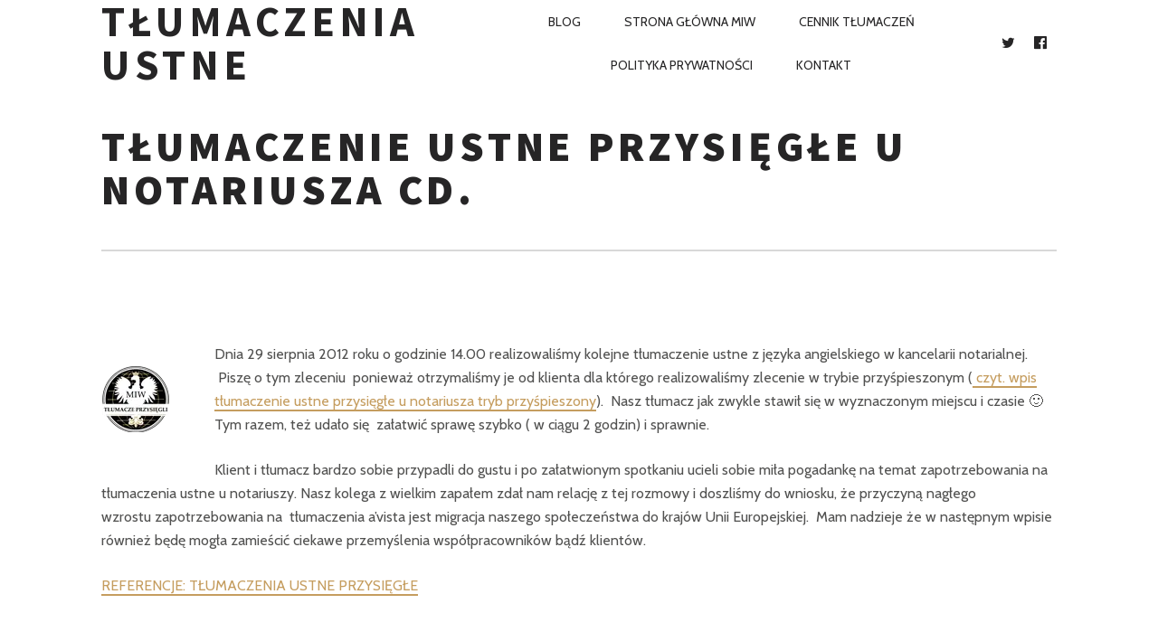

--- FILE ---
content_type: text/html; charset=UTF-8
request_url: https://www.tlumaczenia-ustne-miw.pl/blog/tlumaczenie-ustne-przysiegle-u-notariusza-2/
body_size: 5826
content:
<!DOCTYPE html> <!--[if lt IE 7]><html class="lt-ie9 lt-ie8 lt-ie7" lang="pl-PL" itemscope itemtype="http://schema.org/Article"> <![endif]--> <!--[if IE 7]><html class="lt-ie9 lt-ie8" lang="pl-PL" itemscope itemtype="http://schema.org/Article"> <![endif]--> <!--[if IE 8]><html class="lt-ie9" lang="pl-PL" itemscope itemtype="http://schema.org/Article"> <![endif]--> <!--[if IE 9]><html class="ie9" lang="pl-PL" itemscope itemtype="http://schema.org/Article"> <![endif]--> <!--[if gt IE 9]><!--><html lang="pl-PL" itemscope itemtype="http://schema.org/Article"> <!--<![endif]--><head><style>img.lazy{min-height:1px}</style><link rel="preload" href="https://www.tlumaczenia-ustne-miw.pl/blog/wp-content/plugins/w3-total-cache/pub/js/lazyload.min.js" as="script"><meta http-equiv="content-type" content="text/html; charset=UTF-8"><meta charset="UTF-8"><meta http-equiv="X-UA-Compatible" content="IE=edge,chrome=1"><meta name="HandheldFriendly" content="True"><meta name="apple-touch-fullscreen" content="yes"/><meta name="MobileOptimized" content="320"><meta name="viewport" content="width=device-width, initial-scale=1, user-scalable=no"><meta name="mobile-web-app-capable" content="yes"><meta name="web-app-capable" content="yes"><script data-cfasync="false" id="ao_optimized_gfonts_config">WebFontConfig={google:{families:["Source Sans Pro:400,700,900","Cabin:400,700,400italic,700italic","Herr Von Muellerhoff"] },classes:false, events:false, timeout:1500};</script><link media="all" href="https://www.tlumaczenia-ustne-miw.pl/blog/wp-content/cache/autoptimize/autoptimize_251c6baea36382cbbbba1a3ed46d84d4.php" rel="stylesheet"><link media="screen" href="https://www.tlumaczenia-ustne-miw.pl/blog/wp-content/cache/autoptimize/autoptimize_6ed401cc9ca22ac2aeb12ec42c388f24.php" rel="stylesheet"><title>Tłumaczenie ustne przysięgłe u notariusza cd. - Tłumaczenia ustne</title><link rel="profile" href="https://gmpg.org/xfn/11"><link rel="pingback" href="https://www.tlumaczenia-ustne-miw.pl/blog/xmlrpc.php"> <![if IE]> <script type='text/javascript'>if(/*@cc_on!@*/false)
			var isIe = 1;</script> <![endif]><meta name='robots' content='index, follow, max-image-preview:large, max-snippet:-1, max-video-preview:-1' /><meta name="description" content="W dzisiejszym wpisie: Tłumaczenie ustne przysięgłe u notariusza cd. Tłumaczenia ustne - Tłumaczenia symultaniczne, tłumaczenia konsekutywne" /><link rel="canonical" href="https://www.tlumaczenia-ustne-miw.pl/blog/tlumaczenie-ustne-przysiegle-u-notariusza-2/" /><meta property="og:locale" content="pl_PL" /><meta property="og:type" content="article" /><meta property="og:title" content="Tłumaczenie ustne przysięgłe u notariusza cd. - Tłumaczenia ustne" /><meta property="og:description" content="W dzisiejszym wpisie: Tłumaczenie ustne przysięgłe u notariusza cd. Tłumaczenia ustne - Tłumaczenia symultaniczne, tłumaczenia konsekutywne" /><meta property="og:url" content="https://www.tlumaczenia-ustne-miw.pl/blog/tlumaczenie-ustne-przysiegle-u-notariusza-2/" /><meta property="og:site_name" content="Tłumaczenia ustne" /><meta property="article:published_time" content="2012-08-31T11:43:41+00:00" /><meta property="article:modified_time" content="2019-10-02T14:35:03+00:00" /><meta property="og:image" content="https://www.tlumaczenia-ustne-miw.pl/blog/wp-content/uploads/2017/09/logo-miw77x77.png" /><meta name="author" content="admin" /><meta name="twitter:label1" content="Napisane przez" /><meta name="twitter:data1" content="admin" /><meta name="twitter:label2" content="Szacowany czas czytania" /><meta name="twitter:data2" content="1 minuta" /> <script type="application/ld+json" class="yoast-schema-graph">{"@context":"https://schema.org","@graph":[{"@type":"WebPage","@id":"https://www.tlumaczenia-ustne-miw.pl/blog/tlumaczenie-ustne-przysiegle-u-notariusza-2/","url":"https://www.tlumaczenia-ustne-miw.pl/blog/tlumaczenie-ustne-przysiegle-u-notariusza-2/","name":"Tłumaczenie ustne przysięgłe u notariusza cd. - Tłumaczenia ustne","isPartOf":{"@id":"https://www.tlumaczenia-ustne-miw.pl/blog/#website"},"primaryImageOfPage":{"@id":"https://www.tlumaczenia-ustne-miw.pl/blog/tlumaczenie-ustne-przysiegle-u-notariusza-2/#primaryimage"},"image":{"@id":"https://www.tlumaczenia-ustne-miw.pl/blog/tlumaczenie-ustne-przysiegle-u-notariusza-2/#primaryimage"},"thumbnailUrl":"https://www.tlumaczenia-ustne-miw.pl/blog/wp-content/uploads/2017/09/logo-miw77x77.png","datePublished":"2012-08-31T11:43:41+00:00","dateModified":"2019-10-02T14:35:03+00:00","author":{"@id":"https://www.tlumaczenia-ustne-miw.pl/blog/#/schema/person/784ee219c8531f309817205c0e538b9b"},"description":"W dzisiejszym wpisie: Tłumaczenie ustne przysięgłe u notariusza cd. Tłumaczenia ustne - Tłumaczenia symultaniczne, tłumaczenia konsekutywne","breadcrumb":{"@id":"https://www.tlumaczenia-ustne-miw.pl/blog/tlumaczenie-ustne-przysiegle-u-notariusza-2/#breadcrumb"},"inLanguage":"pl-PL","potentialAction":[{"@type":"ReadAction","target":["https://www.tlumaczenia-ustne-miw.pl/blog/tlumaczenie-ustne-przysiegle-u-notariusza-2/"]}]},{"@type":"ImageObject","inLanguage":"pl-PL","@id":"https://www.tlumaczenia-ustne-miw.pl/blog/tlumaczenie-ustne-przysiegle-u-notariusza-2/#primaryimage","url":"https://www.tlumaczenia-ustne-miw.pl/blog/wp-content/uploads/2017/09/logo-miw77x77.png","contentUrl":"https://www.tlumaczenia-ustne-miw.pl/blog/wp-content/uploads/2017/09/logo-miw77x77.png"},{"@type":"BreadcrumbList","@id":"https://www.tlumaczenia-ustne-miw.pl/blog/tlumaczenie-ustne-przysiegle-u-notariusza-2/#breadcrumb","itemListElement":[{"@type":"ListItem","position":1,"name":"Home","item":"https://www.tlumaczenia-ustne-miw.pl/blog/"},{"@type":"ListItem","position":2,"name":"Tłumaczenie ustne przysięgłe u notariusza cd."}]},{"@type":"WebSite","@id":"https://www.tlumaczenia-ustne-miw.pl/blog/#website","url":"https://www.tlumaczenia-ustne-miw.pl/blog/","name":"Tłumaczenia ustne","description":"Tłumaczenia symultaniczne, tłumaczenia konsekutywne","potentialAction":[{"@type":"SearchAction","target":{"@type":"EntryPoint","urlTemplate":"https://www.tlumaczenia-ustne-miw.pl/blog/?s={search_term_string}"},"query-input":"required name=search_term_string"}],"inLanguage":"pl-PL"},{"@type":"Person","@id":"https://www.tlumaczenia-ustne-miw.pl/blog/#/schema/person/784ee219c8531f309817205c0e538b9b","name":"admin","image":{"@type":"ImageObject","inLanguage":"pl-PL","@id":"https://www.tlumaczenia-ustne-miw.pl/blog/#/schema/person/image/","url":"https://secure.gravatar.com/avatar/3c8bd12c65ffc1d09f4842442dd86413?s=96&d=mm&r=g","contentUrl":"https://secure.gravatar.com/avatar/3c8bd12c65ffc1d09f4842442dd86413?s=96&d=mm&r=g","caption":"admin"},"url":"https://www.tlumaczenia-ustne-miw.pl/blog/author/admin/"}]}</script> <link rel='dns-prefetch' href='//www.tlumaczenia-ustne-miw.pl' /><link rel='dns-prefetch' href='//ajax.googleapis.com' /><link rel='dns-prefetch' href='//cdnjs.cloudflare.com' /><link rel='dns-prefetch' href='//pxgcdn.com' /><link href='https://fonts.gstatic.com' crossorigin='anonymous' rel='preconnect' /><link href='https://ajax.googleapis.com' rel='preconnect' /><link href='https://fonts.googleapis.com' rel='preconnect' /><link rel="alternate" type="application/rss+xml" title="Tłumaczenia ustne &raquo; Kanał z wpisami" href="https://www.tlumaczenia-ustne-miw.pl/blog/feed/" /><link rel="alternate" type="application/rss+xml" title="Tłumaczenia ustne &raquo; Kanał z komentarzami" href="https://www.tlumaczenia-ustne-miw.pl/blog/comments/feed/" /><link rel="alternate" type="application/rss+xml" title="Tłumaczenia ustne &raquo; Tłumaczenie ustne przysięgłe u notariusza cd. Kanał z komentarzami" href="https://www.tlumaczenia-ustne-miw.pl/blog/tlumaczenie-ustne-przysiegle-u-notariusza-2/feed/" /> <script type="text/javascript" async='async' src="//ajax.googleapis.com/ajax/libs/webfont/1.6.16/webfont.js?ver=6.4.7" id="webfont-script-js"></script> <script type="text/javascript" async='async' src="//cdnjs.cloudflare.com/ajax/libs/gsap/1.19.1/TweenMax.min.js?ver=6.4.7" id="tween-max-js"></script> <script type="text/javascript" async='async' src="//cdnjs.cloudflare.com/ajax/libs/gsap/1.19.1/easing/EasePack.min.js?ver=6.4.7" id="ease-pack-js"></script> <script type="text/javascript" async='async' src="//cdnjs.cloudflare.com/ajax/libs/gsap/1.19.1/plugins/ScrollToPlugin.min.js?ver=6.4.7" id="scroll-to-plugin-js"></script> <script type="text/javascript" async='async' src="//pxgcdn.com/js/rs/9.5.7/index.js?ver=6.4.7" id="rosa-rs-js"></script> <link rel="https://api.w.org/" href="https://www.tlumaczenia-ustne-miw.pl/blog/wp-json/" /><link rel="alternate" type="application/json" href="https://www.tlumaczenia-ustne-miw.pl/blog/wp-json/wp/v2/posts/59" /><link rel="EditURI" type="application/rsd+xml" title="RSD" href="https://www.tlumaczenia-ustne-miw.pl/blog/xmlrpc.php?rsd" /><meta name="generator" content="WordPress 6.4.7" /><link rel='shortlink' href='https://www.tlumaczenia-ustne-miw.pl/blog/?p=59' /><link rel="alternate" type="application/json+oembed" href="https://www.tlumaczenia-ustne-miw.pl/blog/wp-json/oembed/1.0/embed?url=https%3A%2F%2Fwww.tlumaczenia-ustne-miw.pl%2Fblog%2Ftlumaczenie-ustne-przysiegle-u-notariusza-2%2F" /><link rel="alternate" type="text/xml+oembed" href="https://www.tlumaczenia-ustne-miw.pl/blog/wp-json/oembed/1.0/embed?url=https%3A%2F%2Fwww.tlumaczenia-ustne-miw.pl%2Fblog%2Ftlumaczenie-ustne-przysiegle-u-notariusza-2%2F&#038;format=xml" /> <script type="text/javascript">var ajaxurl = "https://www.tlumaczenia-ustne-miw.pl/blog/wp-admin/admin-ajax.php";</script><script data-cfasync="false" id="ao_optimized_gfonts_webfontloader">(function() {var wf = document.createElement('script');wf.src='https://ajax.googleapis.com/ajax/libs/webfont/1/webfont.js';wf.type='text/javascript';wf.async='true';var s=document.getElementsByTagName('script')[0];s.parentNode.insertBefore(wf, s);})();</script></head><body data-rsssl=1 class="post-template-default single single-post postid-59 single-format-standard header--sticky nav-scroll-hide"   > <!--[if lt IE 7]><p class="chromeframe">You are using an <strong>outdated</strong> browser. Please <a href="http://browsehappy.com/">upgrade
 your browser</a> or <a href="http://www.google.com/chromeframe/?redirect=true">activate Google Chrome Frame</a> to
 improve your experience.</p> <![endif]--><div id="page" class="page"><div class="site-header  header--inversed  js-header"><div class="container"><div class="flexbox"><div class="flexbox__item"> <button class="nav-trigger  js-nav-trigger"> <span class="nav-icon"></span> </button></div><div class="flexbox__item  branding-container"><div class="site-header__branding"><h1 class="site-title site-title--text"> <a class="site-logo  site-logo--text" href="https://www.tlumaczenia-ustne-miw.pl/blog" rel="home"> Tłumaczenia ustne </a></h1></div></div><div class="flexbox__item mobile-cart js-cart-trigger"></div><div class="flexbox__item"><nav class="navigation  navigation--main" id="js-navigation--main"><h2 class="accessibility">Primary Navigation</h2><ul id="menu-main" class="nav  nav--main  nav--items-menu"><li id="menu-item-957" class="menu-item menu-item-type-custom menu-item-object-custom menu-item-home menu-item-957"><a title="Realizacje tłumaczeń ustnych MIW" href="https://www.tlumaczenia-ustne-miw.pl/blog/">Blog</a></li><li id="menu-item-958" class="menu-item menu-item-type-custom menu-item-object-custom menu-item-958"><a href="https://www.tlumaczenia-ustne-miw.pl">Strona główna MIW</a></li><li id="menu-item-959" class="menu-item menu-item-type-custom menu-item-object-custom menu-item-959"><a href="https://www.tlumaczenia-ustne-miw.pl/cennik.html">Cennik tłumaczeń</a></li><li id="menu-item-1921" class="menu-item menu-item-type-custom menu-item-object-custom menu-item-1921"><a href="https://www.tlumaczenia-ustne-miw.pl/polityka-prywatnosci-tlumaczenia-ustne-miw.pl.pdf">Polityka prywatności</a></li><li id="menu-item-960" class="menu-item menu-item-type-custom menu-item-object-custom menu-item-960"><a title="MIW Kontakt Warszawa Centrum" href="https://www.tlumaczenia-ustne-miw.pl/kontakt.html">Kontakt</a></li></ul><ul id="menu-social-links" class="nav--main  nav--items-social  nav"><li id="menu-item-1656" class="menu-item menu-item-type-custom menu-item-object-custom menu-item-1656"><a target="_blank" rel="noopener" href="https://twitter.com/tlumaczeniamiw"><span class="screen-reader-text">twitter</span></a></li><li id="menu-item-1657" class="menu-item menu-item-type-custom menu-item-object-custom menu-item-1657"><a target="_blank" rel="noopener" href="https://www.facebook.com/biuro.tlumaczen.warszawa"><span class="screen-reader-text">facebook</span></a></li></ul></nav><div class="nav-overlay"></div></div></div></div></div><section class="container  container--single"><div class="page-content  has-sidebar"><article class="article-single single-post no-thumbnail post-59 post type-post status-publish format-standard hentry category-tlumaczenia-ustne-miw tag-tlumacz-przysiegly-warszawa tag-tlumaczenia-ustne tag-tlumaczenie-ustne-warszawa"><header class="article__header"><h1 class="article__title" itemprop="name">Tłumaczenie ustne przysięgłe u notariusza cd.</h1><hr class="separator"/></header><section class="article__content  js-post-gallery" itemprop="articleBody"><p><a href="https://www.tlumaczenia-ustne-miw.pl/blog/wp-content/uploads/2017/09/logo-miw77x77.png"><picture decoding="async" class="size-full wp-image-1605 alignleft">
<source type="image/webp" data-srcset="https://www.tlumaczenia-ustne-miw.pl/blog/wp-content/uploads/2017/09/logo-miw77x77.png.webp"/>
<img class="lazy" decoding="async" src="data:image/svg+xml,%3Csvg%20xmlns='http://www.w3.org/2000/svg'%20viewBox='0%200%2077%2077'%3E%3C/svg%3E" data-src="data:image/svg+xml,%3Csvg%20xmlns='http://www.w3.org/2000/svg'%20viewBox='0%200%2077%2077'%3E%3C/svg%3E" data-src="https://www.tlumaczenia-ustne-miw.pl/blog/wp-content/uploads/2017/09/logo-miw77x77.png" alt="" width="77" height="77"/>
</picture>
</a></p><p>Dnia 29 sierpnia 2012 roku o godzinie 14.00 realizowaliśmy kolejne tłumaczenie ustne z języka angielskiego w kancelarii notarialnej. <span id="more-59"></span> Piszę o tym zleceniu  ponieważ otrzymaliśmy je od klienta dla którego realizowaliśmy zlecenie w trybie przyśpieszonym (<a title="tłumaczenie ustne przysięgłe u notariusza tryb przyśpieszony" href="https://www.tlumaczenia-ustne-miw.pl/blog/tlumaczenie-ustne-przysiegle-u-notariusza-tryb-przyspieszony/"> czyt. wpis tłumaczenie ustne przysięgłe u notariusza tryb przyśpieszony</a>).  Nasz tłumacz jak zwykle stawił się w wyznaczonym miejscu i czasie 🙂Tym razem, też udało się  załatwić sprawę szybko ( w ciągu 2 godzin) i sprawnie.</p><p>Klient i tłumacz bardzo sobie przypadli do gustu i po załatwionym spotkaniu ucieli sobie miła pogadankę na temat zapotrzebowania na tłumaczenia ustne u notariuszy. Nasz kolega z wielkim zapałem zdał nam relację z tej rozmowy i doszliśmy do wniosku, że przyczyną nagłego wzrostu zapotrzebowania na  tłumaczenia a&#8217;vista jest migracja naszego społeczeństwa do krajów Unii Europejskiej.  Mam nadzieje że w następnym wpisie również będę mogła zamieścić ciekawe przemyślenia współpracowników bądź klientów.</p><p><a href="https://www.tlumaczenia-ustne-miw.pl/blog/wp-content/uploads/2012/08/Referencje-Wirtualne-Biuro.pdf">REFERENCJE: TŁUMACZENIA USTNE PRZYSIĘGŁE</a></p></section><footer class="article__footer  push--bottom"><div class="meta--categories btn-list  meta-list"> <span class="btn  btn--small  btn--secondary  list-head">Categories</span> <a class="btn  btn--small  btn--tertiary" href="https://www.tlumaczenia-ustne-miw.pl/blog/category/tlumaczenia-ustne-miw/" title="View all posts in Tłumaczenia ustne MIW" rel="tag">Tłumaczenia ustne MIW</a></div><div class="meta--tags  btn-list  meta-list"> <span class="btn  btn--small  btn--secondary  list-head">Tags</span> <a class="btn  btn--small  btn--tertiary" href="https://www.tlumaczenia-ustne-miw.pl/blog/tag/tlumacz-przysiegly-warszawa/" title="View all posts tagged tłumacz przysięgły Warszawa" rel="tag">tłumacz przysięgły Warszawa</a><a class="btn  btn--small  btn--tertiary" href="https://www.tlumaczenia-ustne-miw.pl/blog/tag/tlumaczenia-ustne/" title="View all posts tagged tłumaczenia ustne" rel="tag">tłumaczenia ustne</a><a class="btn  btn--small  btn--tertiary" href="https://www.tlumaczenia-ustne-miw.pl/blog/tag/tlumaczenie-ustne-warszawa/" title="View all posts tagged tłumaczenie ustne Warszawa" rel="tag">tłumaczenie ustne Warszawa</a></div><hr class="separator"/><div class="grid"><div class="grid__item  lap-and-up-one-half"></div><div class="grid__item  lap-and-up-one-half"></div></div></footer></article></div></section><footer data-bully class="site-footer "><aside class="sidebar  sidebar--footer sidebar--footer__"><div class="container"></div></aside><div class="copyright-area copyright-area__"> <svg class="blurp--bottom" width="192" height="61" version="1.1" id="Layer_1" xmlns="http://www.w3.org/2000/svg" xmlns:xlink="http://www.w3.org/1999/xlink" x="0px" y="0px" viewBox="0 0 160.7 61.5" enable-background="new 0 0 160.7 61.5" xml:space="preserve"><path fill="#FFFFFF" d="M80.3,61.5c0,0,22.1-2.7,43.1-5.4s41-5.4,36.6-5.4c-21.7,0-34.1-12.7-44.9-25.4S95.3,0,80.3,0c-15,0-24.1,12.7-34.9,25.4S22.3,50.8,0.6,50.8c-4.3,0-6.5,0,3.5,1.3S36.2,56.1,80.3,61.5z"/></svg><div class="btn--top"> <a href="#" class="btn--top_text"> <span class="btn__arrow btn__arrow--top"></span> <span class="btn__arrow btn__arrow--bottom"></span> </a></div><div class="container"><div class="footer-container"><div class="copyright-text">2026 &copy; Handcrafted with love by <a href="#">Pixelgrade</a> Team</div></div></div></div></footer><div class="border-waves-template"> <svg version="1.1" xmlns="http://www.w3.org/2000/svg" xmlns:xlink="http://www.w3.org/1999/xlink" x="0px" y="0px"
 viewBox="0 0 38 28" width="19px" height="14px"> <defs> <pattern id="wavePattern" width="38" height="28" patternUnits="userSpaceOnUse" fill="none"> <path d="M-8.8817842e-16,-0.000266139407 L-8.8817842e-16,28 C9,28 13,16 19,16 C25,16 29,28 38,28 L38,-0.000266139407 C29,8.67361738e-19 25,12 19,12 C13,12 9,0 -8.8817842e-16,-0.000266139407 Z" id="Path-3" fill="currentColor"></path> </pattern> </defs> <rect x="-10000" class="rect-anchor-50-50" width="20000" height="28" style="fill: url(#wavePattern);" /> </svg></div><div class="covers"></div></div> <script type="text/javascript" id="rosa-main-scripts-js-extra">var rosaStrings = {"ajaxurl":"https:\/\/www.tlumaczenia-ustne-miw.pl\/blog\/wp-admin\/admin-ajax.php","theme_name":"rosa","tPrev":"Previous (Left arrow key)","tNext":"Next (Right arrow key)","tCounter":"of","infscrLoadingText":"","infscrReachedEnd":""};</script> <script defer src="https://www.tlumaczenia-ustne-miw.pl/blog/wp-content/cache/autoptimize/autoptimize_f60e3e9ef9b051eb7d40816ed45689c1.php"></script><script>window.w3tc_lazyload=1,window.lazyLoadOptions={elements_selector:".lazy",callback_loaded:function(t){var e;try{e=new CustomEvent("w3tc_lazyload_loaded",{detail:{e:t}})}catch(a){(e=document.createEvent("CustomEvent")).initCustomEvent("w3tc_lazyload_loaded",!1,!1,{e:t})}window.dispatchEvent(e)}}</script><script  async src="https://www.tlumaczenia-ustne-miw.pl/blog/wp-content/cache/minify/d87b9.js"></script>
<script defer src="https://static.cloudflareinsights.com/beacon.min.js/vcd15cbe7772f49c399c6a5babf22c1241717689176015" integrity="sha512-ZpsOmlRQV6y907TI0dKBHq9Md29nnaEIPlkf84rnaERnq6zvWvPUqr2ft8M1aS28oN72PdrCzSjY4U6VaAw1EQ==" data-cf-beacon='{"version":"2024.11.0","token":"9aa81c1896a841ccba33edd4e7196f61","r":1,"server_timing":{"name":{"cfCacheStatus":true,"cfEdge":true,"cfExtPri":true,"cfL4":true,"cfOrigin":true,"cfSpeedBrain":true},"location_startswith":null}}' crossorigin="anonymous"></script>
</body></html>
<!--
Performance optimized by W3 Total Cache. Learn more: https://www.boldgrid.com/w3-total-cache/

Object Caching 20/113 objects using Disk
Page Caching using Disk: Enhanced 
Lazy Loading
Minified using Disk
Database Caching using Disk (Request-wide modification query)

Served from: tlumaczenia-ustne-miw.pl @ 2026-02-02 19:08:15 by W3 Total Cache
-->

--- FILE ---
content_type: text/css; charset=utf-8
request_url: https://www.tlumaczenia-ustne-miw.pl/blog/wp-content/cache/autoptimize/autoptimize_251c6baea36382cbbbba1a3ed46d84d4.php
body_size: 68201
content:
@charset "UTF-8";.wp-block-archives{box-sizing:border-box}.wp-block-archives-dropdown label{display:block}.wp-block-avatar{line-height:0}.wp-block-avatar,.wp-block-avatar img{box-sizing:border-box}.wp-block-avatar.aligncenter{text-align:center}.wp-block-audio{box-sizing:border-box}.wp-block-audio figcaption{margin-bottom:1em;margin-top:.5em}.wp-block-audio audio{min-width:300px;width:100%}.wp-block-button__link{box-sizing:border-box;cursor:pointer;display:inline-block;text-align:center;word-break:break-word}.wp-block-button__link.aligncenter{text-align:center}.wp-block-button__link.alignright{text-align:right}:where(.wp-block-button__link){border-radius:9999px;box-shadow:none;padding:calc(.667em + 2px) calc(1.333em + 2px);text-decoration:none}.wp-block-button[style*=text-decoration] .wp-block-button__link{text-decoration:inherit}.wp-block-buttons>.wp-block-button.has-custom-width{max-width:none}.wp-block-buttons>.wp-block-button.has-custom-width .wp-block-button__link{width:100%}.wp-block-buttons>.wp-block-button.has-custom-font-size .wp-block-button__link{font-size:inherit}.wp-block-buttons>.wp-block-button.wp-block-button__width-25{width:calc(25% - var(--wp--style--block-gap, .5em)*.75)}.wp-block-buttons>.wp-block-button.wp-block-button__width-50{width:calc(50% - var(--wp--style--block-gap, .5em)*.5)}.wp-block-buttons>.wp-block-button.wp-block-button__width-75{width:calc(75% - var(--wp--style--block-gap, .5em)*.25)}.wp-block-buttons>.wp-block-button.wp-block-button__width-100{flex-basis:100%;width:100%}.wp-block-buttons.is-vertical>.wp-block-button.wp-block-button__width-25{width:25%}.wp-block-buttons.is-vertical>.wp-block-button.wp-block-button__width-50{width:50%}.wp-block-buttons.is-vertical>.wp-block-button.wp-block-button__width-75{width:75%}.wp-block-button.is-style-squared,.wp-block-button__link.wp-block-button.is-style-squared{border-radius:0}.wp-block-button.no-border-radius,.wp-block-button__link.no-border-radius{border-radius:0!important}.wp-block-button .wp-block-button__link.is-style-outline,.wp-block-button.is-style-outline>.wp-block-button__link{border:2px solid;padding:.667em 1.333em}.wp-block-button .wp-block-button__link.is-style-outline:not(.has-text-color),.wp-block-button.is-style-outline>.wp-block-button__link:not(.has-text-color){color:currentColor}.wp-block-button .wp-block-button__link.is-style-outline:not(.has-background),.wp-block-button.is-style-outline>.wp-block-button__link:not(.has-background){background-color:transparent;background-image:none}.wp-block-button .wp-block-button__link:where(.has-border-color){border-width:initial}.wp-block-button .wp-block-button__link:where([style*=border-top-color]){border-top-width:medium}.wp-block-button .wp-block-button__link:where([style*=border-right-color]){border-right-width:medium}.wp-block-button .wp-block-button__link:where([style*=border-bottom-color]){border-bottom-width:medium}.wp-block-button .wp-block-button__link:where([style*=border-left-color]){border-left-width:medium}.wp-block-button .wp-block-button__link:where([style*=border-style]){border-width:initial}.wp-block-button .wp-block-button__link:where([style*=border-top-style]){border-top-width:medium}.wp-block-button .wp-block-button__link:where([style*=border-right-style]){border-right-width:medium}.wp-block-button .wp-block-button__link:where([style*=border-bottom-style]){border-bottom-width:medium}.wp-block-button .wp-block-button__link:where([style*=border-left-style]){border-left-width:medium}.wp-block-buttons.is-vertical{flex-direction:column}.wp-block-buttons.is-vertical>.wp-block-button:last-child{margin-bottom:0}.wp-block-buttons>.wp-block-button{display:inline-block;margin:0}.wp-block-buttons.is-content-justification-left{justify-content:flex-start}.wp-block-buttons.is-content-justification-left.is-vertical{align-items:flex-start}.wp-block-buttons.is-content-justification-center{justify-content:center}.wp-block-buttons.is-content-justification-center.is-vertical{align-items:center}.wp-block-buttons.is-content-justification-right{justify-content:flex-end}.wp-block-buttons.is-content-justification-right.is-vertical{align-items:flex-end}.wp-block-buttons.is-content-justification-space-between{justify-content:space-between}.wp-block-buttons.aligncenter{text-align:center}.wp-block-buttons:not(.is-content-justification-space-between,.is-content-justification-right,.is-content-justification-left,.is-content-justification-center) .wp-block-button.aligncenter{margin-left:auto;margin-right:auto;width:100%}.wp-block-buttons[style*=text-decoration] .wp-block-button,.wp-block-buttons[style*=text-decoration] .wp-block-button__link{text-decoration:inherit}.wp-block-buttons.has-custom-font-size .wp-block-button__link{font-size:inherit}.wp-block-button.aligncenter,.wp-block-calendar{text-align:center}.wp-block-calendar td,.wp-block-calendar th{border:1px solid;padding:.25em}.wp-block-calendar th{font-weight:400}.wp-block-calendar caption{background-color:inherit}.wp-block-calendar table{border-collapse:collapse;width:100%}.wp-block-calendar table:where(:not(.has-text-color)){color:#40464d}.wp-block-calendar table:where(:not(.has-text-color)) td,.wp-block-calendar table:where(:not(.has-text-color)) th{border-color:#ddd}.wp-block-calendar table.has-background th{background-color:inherit}.wp-block-calendar table.has-text-color th{color:inherit}:where(.wp-block-calendar table:not(.has-background) th){background:#ddd}.wp-block-categories{box-sizing:border-box}.wp-block-categories.alignleft{margin-right:2em}.wp-block-categories.alignright{margin-left:2em}.wp-block-categories.wp-block-categories-dropdown.aligncenter{text-align:center}.wp-block-code{box-sizing:border-box}.wp-block-code code{display:block;font-family:inherit;overflow-wrap:break-word;white-space:pre-wrap}.wp-block-columns{align-items:normal!important;box-sizing:border-box;display:flex;flex-wrap:wrap!important}@media (min-width:782px){.wp-block-columns{flex-wrap:nowrap!important}}.wp-block-columns.are-vertically-aligned-top{align-items:flex-start}.wp-block-columns.are-vertically-aligned-center{align-items:center}.wp-block-columns.are-vertically-aligned-bottom{align-items:flex-end}@media (max-width:781px){.wp-block-columns:not(.is-not-stacked-on-mobile)>.wp-block-column{flex-basis:100%!important}}@media (min-width:782px){.wp-block-columns:not(.is-not-stacked-on-mobile)>.wp-block-column{flex-basis:0;flex-grow:1}.wp-block-columns:not(.is-not-stacked-on-mobile)>.wp-block-column[style*=flex-basis]{flex-grow:0}}.wp-block-columns.is-not-stacked-on-mobile{flex-wrap:nowrap!important}.wp-block-columns.is-not-stacked-on-mobile>.wp-block-column{flex-basis:0;flex-grow:1}.wp-block-columns.is-not-stacked-on-mobile>.wp-block-column[style*=flex-basis]{flex-grow:0}:where(.wp-block-columns){margin-bottom:1.75em}:where(.wp-block-columns.has-background){padding:1.25em 2.375em}.wp-block-column{flex-grow:1;min-width:0;overflow-wrap:break-word;word-break:break-word}.wp-block-column.is-vertically-aligned-top{align-self:flex-start}.wp-block-column.is-vertically-aligned-center{align-self:center}.wp-block-column.is-vertically-aligned-bottom{align-self:flex-end}.wp-block-column.is-vertically-aligned-stretch{align-self:stretch}.wp-block-column.is-vertically-aligned-bottom,.wp-block-column.is-vertically-aligned-center,.wp-block-column.is-vertically-aligned-top{width:100%}.wp-block-post-comments{box-sizing:border-box}.wp-block-post-comments .alignleft{float:left}.wp-block-post-comments .alignright{float:right}.wp-block-post-comments .navigation:after{clear:both;content:"";display:table}.wp-block-post-comments .commentlist{clear:both;list-style:none;margin:0;padding:0}.wp-block-post-comments .commentlist .comment{min-height:2.25em;padding-left:3.25em}.wp-block-post-comments .commentlist .comment p{font-size:1em;line-height:1.8;margin:1em 0}.wp-block-post-comments .commentlist .children{list-style:none;margin:0;padding:0}.wp-block-post-comments .comment-author{line-height:1.5}.wp-block-post-comments .comment-author .avatar{border-radius:1.5em;display:block;float:left;height:2.5em;margin-right:.75em;margin-top:.5em;width:2.5em}.wp-block-post-comments .comment-author cite{font-style:normal}.wp-block-post-comments .comment-meta{font-size:.875em;line-height:1.5}.wp-block-post-comments .comment-meta b{font-weight:400}.wp-block-post-comments .comment-meta .comment-awaiting-moderation{display:block;margin-bottom:1em;margin-top:1em}.wp-block-post-comments .comment-body .commentmetadata{font-size:.875em}.wp-block-post-comments .comment-form-author label,.wp-block-post-comments .comment-form-comment label,.wp-block-post-comments .comment-form-email label,.wp-block-post-comments .comment-form-url label{display:block;margin-bottom:.25em}.wp-block-post-comments .comment-form input:not([type=submit]):not([type=checkbox]),.wp-block-post-comments .comment-form textarea{box-sizing:border-box;display:block;width:100%}.wp-block-post-comments .comment-form-cookies-consent{display:flex;gap:.25em}.wp-block-post-comments .comment-form-cookies-consent #wp-comment-cookies-consent{margin-top:.35em}.wp-block-post-comments .comment-reply-title{margin-bottom:0}.wp-block-post-comments .comment-reply-title :where(small){font-size:var(--wp--preset--font-size--medium,smaller);margin-left:.5em}.wp-block-post-comments .reply{font-size:.875em;margin-bottom:1.4em}.wp-block-post-comments input:not([type=submit]),.wp-block-post-comments textarea{border:1px solid #949494;font-family:inherit;font-size:1em}.wp-block-post-comments input:not([type=submit]):not([type=checkbox]),.wp-block-post-comments textarea{padding:calc(.667em + 2px)}:where(.wp-block-post-comments input[type=submit]){border:none}.wp-block-comments-pagination>.wp-block-comments-pagination-next,.wp-block-comments-pagination>.wp-block-comments-pagination-numbers,.wp-block-comments-pagination>.wp-block-comments-pagination-previous{margin-bottom:.5em;margin-right:.5em}.wp-block-comments-pagination>.wp-block-comments-pagination-next:last-child,.wp-block-comments-pagination>.wp-block-comments-pagination-numbers:last-child,.wp-block-comments-pagination>.wp-block-comments-pagination-previous:last-child{margin-right:0}.wp-block-comments-pagination .wp-block-comments-pagination-previous-arrow{display:inline-block;margin-right:1ch}.wp-block-comments-pagination .wp-block-comments-pagination-previous-arrow:not(.is-arrow-chevron){transform:scaleX(1)}.wp-block-comments-pagination .wp-block-comments-pagination-next-arrow{display:inline-block;margin-left:1ch}.wp-block-comments-pagination .wp-block-comments-pagination-next-arrow:not(.is-arrow-chevron){transform:scaleX(1)}.wp-block-comments-pagination.aligncenter{justify-content:center}.wp-block-comment-template{box-sizing:border-box;list-style:none;margin-bottom:0;max-width:100%;padding:0}.wp-block-comment-template li{clear:both}.wp-block-comment-template ol{list-style:none;margin-bottom:0;max-width:100%;padding-left:2rem}.wp-block-comment-template.alignleft{float:left}.wp-block-comment-template.aligncenter{margin-left:auto;margin-right:auto;width:-moz-fit-content;width:fit-content}.wp-block-comment-template.alignright{float:right}.wp-block-cover,.wp-block-cover-image{align-items:center;background-position:50%;box-sizing:border-box;display:flex;justify-content:center;min-height:430px;overflow:hidden;overflow:clip;padding:1em;position:relative}.wp-block-cover .has-background-dim:not([class*=-background-color]),.wp-block-cover-image .has-background-dim:not([class*=-background-color]),.wp-block-cover-image.has-background-dim:not([class*=-background-color]),.wp-block-cover.has-background-dim:not([class*=-background-color]){background-color:#000}.wp-block-cover .has-background-dim.has-background-gradient,.wp-block-cover-image .has-background-dim.has-background-gradient{background-color:transparent}.wp-block-cover-image.has-background-dim:before,.wp-block-cover.has-background-dim:before{background-color:inherit;content:""}.wp-block-cover .wp-block-cover__background,.wp-block-cover .wp-block-cover__gradient-background,.wp-block-cover-image .wp-block-cover__background,.wp-block-cover-image .wp-block-cover__gradient-background,.wp-block-cover-image.has-background-dim:not(.has-background-gradient):before,.wp-block-cover.has-background-dim:not(.has-background-gradient):before{bottom:0;left:0;opacity:.5;position:absolute;right:0;top:0;z-index:1}.wp-block-cover-image.has-background-dim.has-background-dim-10 .wp-block-cover__background,.wp-block-cover-image.has-background-dim.has-background-dim-10 .wp-block-cover__gradient-background,.wp-block-cover-image.has-background-dim.has-background-dim-10:not(.has-background-gradient):before,.wp-block-cover.has-background-dim.has-background-dim-10 .wp-block-cover__background,.wp-block-cover.has-background-dim.has-background-dim-10 .wp-block-cover__gradient-background,.wp-block-cover.has-background-dim.has-background-dim-10:not(.has-background-gradient):before{opacity:.1}.wp-block-cover-image.has-background-dim.has-background-dim-20 .wp-block-cover__background,.wp-block-cover-image.has-background-dim.has-background-dim-20 .wp-block-cover__gradient-background,.wp-block-cover-image.has-background-dim.has-background-dim-20:not(.has-background-gradient):before,.wp-block-cover.has-background-dim.has-background-dim-20 .wp-block-cover__background,.wp-block-cover.has-background-dim.has-background-dim-20 .wp-block-cover__gradient-background,.wp-block-cover.has-background-dim.has-background-dim-20:not(.has-background-gradient):before{opacity:.2}.wp-block-cover-image.has-background-dim.has-background-dim-30 .wp-block-cover__background,.wp-block-cover-image.has-background-dim.has-background-dim-30 .wp-block-cover__gradient-background,.wp-block-cover-image.has-background-dim.has-background-dim-30:not(.has-background-gradient):before,.wp-block-cover.has-background-dim.has-background-dim-30 .wp-block-cover__background,.wp-block-cover.has-background-dim.has-background-dim-30 .wp-block-cover__gradient-background,.wp-block-cover.has-background-dim.has-background-dim-30:not(.has-background-gradient):before{opacity:.3}.wp-block-cover-image.has-background-dim.has-background-dim-40 .wp-block-cover__background,.wp-block-cover-image.has-background-dim.has-background-dim-40 .wp-block-cover__gradient-background,.wp-block-cover-image.has-background-dim.has-background-dim-40:not(.has-background-gradient):before,.wp-block-cover.has-background-dim.has-background-dim-40 .wp-block-cover__background,.wp-block-cover.has-background-dim.has-background-dim-40 .wp-block-cover__gradient-background,.wp-block-cover.has-background-dim.has-background-dim-40:not(.has-background-gradient):before{opacity:.4}.wp-block-cover-image.has-background-dim.has-background-dim-50 .wp-block-cover__background,.wp-block-cover-image.has-background-dim.has-background-dim-50 .wp-block-cover__gradient-background,.wp-block-cover-image.has-background-dim.has-background-dim-50:not(.has-background-gradient):before,.wp-block-cover.has-background-dim.has-background-dim-50 .wp-block-cover__background,.wp-block-cover.has-background-dim.has-background-dim-50 .wp-block-cover__gradient-background,.wp-block-cover.has-background-dim.has-background-dim-50:not(.has-background-gradient):before{opacity:.5}.wp-block-cover-image.has-background-dim.has-background-dim-60 .wp-block-cover__background,.wp-block-cover-image.has-background-dim.has-background-dim-60 .wp-block-cover__gradient-background,.wp-block-cover-image.has-background-dim.has-background-dim-60:not(.has-background-gradient):before,.wp-block-cover.has-background-dim.has-background-dim-60 .wp-block-cover__background,.wp-block-cover.has-background-dim.has-background-dim-60 .wp-block-cover__gradient-background,.wp-block-cover.has-background-dim.has-background-dim-60:not(.has-background-gradient):before{opacity:.6}.wp-block-cover-image.has-background-dim.has-background-dim-70 .wp-block-cover__background,.wp-block-cover-image.has-background-dim.has-background-dim-70 .wp-block-cover__gradient-background,.wp-block-cover-image.has-background-dim.has-background-dim-70:not(.has-background-gradient):before,.wp-block-cover.has-background-dim.has-background-dim-70 .wp-block-cover__background,.wp-block-cover.has-background-dim.has-background-dim-70 .wp-block-cover__gradient-background,.wp-block-cover.has-background-dim.has-background-dim-70:not(.has-background-gradient):before{opacity:.7}.wp-block-cover-image.has-background-dim.has-background-dim-80 .wp-block-cover__background,.wp-block-cover-image.has-background-dim.has-background-dim-80 .wp-block-cover__gradient-background,.wp-block-cover-image.has-background-dim.has-background-dim-80:not(.has-background-gradient):before,.wp-block-cover.has-background-dim.has-background-dim-80 .wp-block-cover__background,.wp-block-cover.has-background-dim.has-background-dim-80 .wp-block-cover__gradient-background,.wp-block-cover.has-background-dim.has-background-dim-80:not(.has-background-gradient):before{opacity:.8}.wp-block-cover-image.has-background-dim.has-background-dim-90 .wp-block-cover__background,.wp-block-cover-image.has-background-dim.has-background-dim-90 .wp-block-cover__gradient-background,.wp-block-cover-image.has-background-dim.has-background-dim-90:not(.has-background-gradient):before,.wp-block-cover.has-background-dim.has-background-dim-90 .wp-block-cover__background,.wp-block-cover.has-background-dim.has-background-dim-90 .wp-block-cover__gradient-background,.wp-block-cover.has-background-dim.has-background-dim-90:not(.has-background-gradient):before{opacity:.9}.wp-block-cover-image.has-background-dim.has-background-dim-100 .wp-block-cover__background,.wp-block-cover-image.has-background-dim.has-background-dim-100 .wp-block-cover__gradient-background,.wp-block-cover-image.has-background-dim.has-background-dim-100:not(.has-background-gradient):before,.wp-block-cover.has-background-dim.has-background-dim-100 .wp-block-cover__background,.wp-block-cover.has-background-dim.has-background-dim-100 .wp-block-cover__gradient-background,.wp-block-cover.has-background-dim.has-background-dim-100:not(.has-background-gradient):before{opacity:1}.wp-block-cover .wp-block-cover__background.has-background-dim.has-background-dim-0,.wp-block-cover .wp-block-cover__gradient-background.has-background-dim.has-background-dim-0,.wp-block-cover-image .wp-block-cover__background.has-background-dim.has-background-dim-0,.wp-block-cover-image .wp-block-cover__gradient-background.has-background-dim.has-background-dim-0{opacity:0}.wp-block-cover .wp-block-cover__background.has-background-dim.has-background-dim-10,.wp-block-cover .wp-block-cover__gradient-background.has-background-dim.has-background-dim-10,.wp-block-cover-image .wp-block-cover__background.has-background-dim.has-background-dim-10,.wp-block-cover-image .wp-block-cover__gradient-background.has-background-dim.has-background-dim-10{opacity:.1}.wp-block-cover .wp-block-cover__background.has-background-dim.has-background-dim-20,.wp-block-cover .wp-block-cover__gradient-background.has-background-dim.has-background-dim-20,.wp-block-cover-image .wp-block-cover__background.has-background-dim.has-background-dim-20,.wp-block-cover-image .wp-block-cover__gradient-background.has-background-dim.has-background-dim-20{opacity:.2}.wp-block-cover .wp-block-cover__background.has-background-dim.has-background-dim-30,.wp-block-cover .wp-block-cover__gradient-background.has-background-dim.has-background-dim-30,.wp-block-cover-image .wp-block-cover__background.has-background-dim.has-background-dim-30,.wp-block-cover-image .wp-block-cover__gradient-background.has-background-dim.has-background-dim-30{opacity:.3}.wp-block-cover .wp-block-cover__background.has-background-dim.has-background-dim-40,.wp-block-cover .wp-block-cover__gradient-background.has-background-dim.has-background-dim-40,.wp-block-cover-image .wp-block-cover__background.has-background-dim.has-background-dim-40,.wp-block-cover-image .wp-block-cover__gradient-background.has-background-dim.has-background-dim-40{opacity:.4}.wp-block-cover .wp-block-cover__background.has-background-dim.has-background-dim-50,.wp-block-cover .wp-block-cover__gradient-background.has-background-dim.has-background-dim-50,.wp-block-cover-image .wp-block-cover__background.has-background-dim.has-background-dim-50,.wp-block-cover-image .wp-block-cover__gradient-background.has-background-dim.has-background-dim-50{opacity:.5}.wp-block-cover .wp-block-cover__background.has-background-dim.has-background-dim-60,.wp-block-cover .wp-block-cover__gradient-background.has-background-dim.has-background-dim-60,.wp-block-cover-image .wp-block-cover__background.has-background-dim.has-background-dim-60,.wp-block-cover-image .wp-block-cover__gradient-background.has-background-dim.has-background-dim-60{opacity:.6}.wp-block-cover .wp-block-cover__background.has-background-dim.has-background-dim-70,.wp-block-cover .wp-block-cover__gradient-background.has-background-dim.has-background-dim-70,.wp-block-cover-image .wp-block-cover__background.has-background-dim.has-background-dim-70,.wp-block-cover-image .wp-block-cover__gradient-background.has-background-dim.has-background-dim-70{opacity:.7}.wp-block-cover .wp-block-cover__background.has-background-dim.has-background-dim-80,.wp-block-cover .wp-block-cover__gradient-background.has-background-dim.has-background-dim-80,.wp-block-cover-image .wp-block-cover__background.has-background-dim.has-background-dim-80,.wp-block-cover-image .wp-block-cover__gradient-background.has-background-dim.has-background-dim-80{opacity:.8}.wp-block-cover .wp-block-cover__background.has-background-dim.has-background-dim-90,.wp-block-cover .wp-block-cover__gradient-background.has-background-dim.has-background-dim-90,.wp-block-cover-image .wp-block-cover__background.has-background-dim.has-background-dim-90,.wp-block-cover-image .wp-block-cover__gradient-background.has-background-dim.has-background-dim-90{opacity:.9}.wp-block-cover .wp-block-cover__background.has-background-dim.has-background-dim-100,.wp-block-cover .wp-block-cover__gradient-background.has-background-dim.has-background-dim-100,.wp-block-cover-image .wp-block-cover__background.has-background-dim.has-background-dim-100,.wp-block-cover-image .wp-block-cover__gradient-background.has-background-dim.has-background-dim-100{opacity:1}.wp-block-cover-image.alignleft,.wp-block-cover-image.alignright,.wp-block-cover.alignleft,.wp-block-cover.alignright{max-width:420px;width:100%}.wp-block-cover-image:after,.wp-block-cover:after{content:"";display:block;font-size:0;min-height:inherit}@supports (position:sticky){.wp-block-cover-image:after,.wp-block-cover:after{content:none}}.wp-block-cover-image.aligncenter,.wp-block-cover-image.alignleft,.wp-block-cover-image.alignright,.wp-block-cover.aligncenter,.wp-block-cover.alignleft,.wp-block-cover.alignright{display:flex}.wp-block-cover .wp-block-cover__inner-container,.wp-block-cover-image .wp-block-cover__inner-container{color:inherit;width:100%;z-index:1}.wp-block-cover h1:where(:not(.has-text-color)),.wp-block-cover h2:where(:not(.has-text-color)),.wp-block-cover h3:where(:not(.has-text-color)),.wp-block-cover h4:where(:not(.has-text-color)),.wp-block-cover h5:where(:not(.has-text-color)),.wp-block-cover h6:where(:not(.has-text-color)),.wp-block-cover p:where(:not(.has-text-color)),.wp-block-cover-image h1:where(:not(.has-text-color)),.wp-block-cover-image h2:where(:not(.has-text-color)),.wp-block-cover-image h3:where(:not(.has-text-color)),.wp-block-cover-image h4:where(:not(.has-text-color)),.wp-block-cover-image h5:where(:not(.has-text-color)),.wp-block-cover-image h6:where(:not(.has-text-color)),.wp-block-cover-image p:where(:not(.has-text-color)){color:inherit}.wp-block-cover-image.is-position-top-left,.wp-block-cover.is-position-top-left{align-items:flex-start;justify-content:flex-start}.wp-block-cover-image.is-position-top-center,.wp-block-cover.is-position-top-center{align-items:flex-start;justify-content:center}.wp-block-cover-image.is-position-top-right,.wp-block-cover.is-position-top-right{align-items:flex-start;justify-content:flex-end}.wp-block-cover-image.is-position-center-left,.wp-block-cover.is-position-center-left{align-items:center;justify-content:flex-start}.wp-block-cover-image.is-position-center-center,.wp-block-cover.is-position-center-center{align-items:center;justify-content:center}.wp-block-cover-image.is-position-center-right,.wp-block-cover.is-position-center-right{align-items:center;justify-content:flex-end}.wp-block-cover-image.is-position-bottom-left,.wp-block-cover.is-position-bottom-left{align-items:flex-end;justify-content:flex-start}.wp-block-cover-image.is-position-bottom-center,.wp-block-cover.is-position-bottom-center{align-items:flex-end;justify-content:center}.wp-block-cover-image.is-position-bottom-right,.wp-block-cover.is-position-bottom-right{align-items:flex-end;justify-content:flex-end}.wp-block-cover-image.has-custom-content-position.has-custom-content-position .wp-block-cover__inner-container,.wp-block-cover.has-custom-content-position.has-custom-content-position .wp-block-cover__inner-container{margin:0}.wp-block-cover-image.has-custom-content-position.has-custom-content-position.is-position-bottom-left .wp-block-cover__inner-container,.wp-block-cover-image.has-custom-content-position.has-custom-content-position.is-position-bottom-right .wp-block-cover__inner-container,.wp-block-cover-image.has-custom-content-position.has-custom-content-position.is-position-center-left .wp-block-cover__inner-container,.wp-block-cover-image.has-custom-content-position.has-custom-content-position.is-position-center-right .wp-block-cover__inner-container,.wp-block-cover-image.has-custom-content-position.has-custom-content-position.is-position-top-left .wp-block-cover__inner-container,.wp-block-cover-image.has-custom-content-position.has-custom-content-position.is-position-top-right .wp-block-cover__inner-container,.wp-block-cover.has-custom-content-position.has-custom-content-position.is-position-bottom-left .wp-block-cover__inner-container,.wp-block-cover.has-custom-content-position.has-custom-content-position.is-position-bottom-right .wp-block-cover__inner-container,.wp-block-cover.has-custom-content-position.has-custom-content-position.is-position-center-left .wp-block-cover__inner-container,.wp-block-cover.has-custom-content-position.has-custom-content-position.is-position-center-right .wp-block-cover__inner-container,.wp-block-cover.has-custom-content-position.has-custom-content-position.is-position-top-left .wp-block-cover__inner-container,.wp-block-cover.has-custom-content-position.has-custom-content-position.is-position-top-right .wp-block-cover__inner-container{margin:0;width:auto}.wp-block-cover .wp-block-cover__image-background,.wp-block-cover video.wp-block-cover__video-background,.wp-block-cover-image .wp-block-cover__image-background,.wp-block-cover-image video.wp-block-cover__video-background{border:none;bottom:0;box-shadow:none;height:100%;left:0;margin:0;max-height:none;max-width:none;object-fit:cover;outline:none;padding:0;position:absolute;right:0;top:0;width:100%}.wp-block-cover-image.has-parallax,.wp-block-cover.has-parallax,.wp-block-cover__image-background.has-parallax,video.wp-block-cover__video-background.has-parallax{background-attachment:fixed;background-repeat:no-repeat;background-size:cover}@supports (-webkit-touch-callout:inherit){.wp-block-cover-image.has-parallax,.wp-block-cover.has-parallax,.wp-block-cover__image-background.has-parallax,video.wp-block-cover__video-background.has-parallax{background-attachment:scroll}}@media (prefers-reduced-motion:reduce){.wp-block-cover-image.has-parallax,.wp-block-cover.has-parallax,.wp-block-cover__image-background.has-parallax,video.wp-block-cover__video-background.has-parallax{background-attachment:scroll}}.wp-block-cover-image.is-repeated,.wp-block-cover.is-repeated,.wp-block-cover__image-background.is-repeated,video.wp-block-cover__video-background.is-repeated{background-repeat:repeat;background-size:auto}.wp-block-cover__image-background,.wp-block-cover__video-background{z-index:0}.wp-block-cover-image-text,.wp-block-cover-image-text a,.wp-block-cover-image-text a:active,.wp-block-cover-image-text a:focus,.wp-block-cover-image-text a:hover,.wp-block-cover-text,.wp-block-cover-text a,.wp-block-cover-text a:active,.wp-block-cover-text a:focus,.wp-block-cover-text a:hover,section.wp-block-cover-image h2,section.wp-block-cover-image h2 a,section.wp-block-cover-image h2 a:active,section.wp-block-cover-image h2 a:focus,section.wp-block-cover-image h2 a:hover{color:#fff}.wp-block-cover-image .wp-block-cover.has-left-content{justify-content:flex-start}.wp-block-cover-image .wp-block-cover.has-right-content{justify-content:flex-end}.wp-block-cover-image.has-left-content .wp-block-cover-image-text,.wp-block-cover.has-left-content .wp-block-cover-text,section.wp-block-cover-image.has-left-content>h2{margin-left:0;text-align:left}.wp-block-cover-image.has-right-content .wp-block-cover-image-text,.wp-block-cover.has-right-content .wp-block-cover-text,section.wp-block-cover-image.has-right-content>h2{margin-right:0;text-align:right}.wp-block-cover .wp-block-cover-text,.wp-block-cover-image .wp-block-cover-image-text,section.wp-block-cover-image>h2{font-size:2em;line-height:1.25;margin-bottom:0;max-width:840px;padding:.44em;text-align:center;z-index:1}:where(.wp-block-cover-image:not(.has-text-color)),:where(.wp-block-cover:not(.has-text-color)){color:#fff}:where(.wp-block-cover-image.is-light:not(.has-text-color)),:where(.wp-block-cover.is-light:not(.has-text-color)){color:#000}.wp-block-details{box-sizing:border-box;overflow:hidden}.wp-block-details summary{cursor:pointer}.wp-block-embed.alignleft,.wp-block-embed.alignright,.wp-block[data-align=left]>[data-type="core/embed"],.wp-block[data-align=right]>[data-type="core/embed"]{max-width:360px;width:100%}.wp-block-embed.alignleft .wp-block-embed__wrapper,.wp-block-embed.alignright .wp-block-embed__wrapper,.wp-block[data-align=left]>[data-type="core/embed"] .wp-block-embed__wrapper,.wp-block[data-align=right]>[data-type="core/embed"] .wp-block-embed__wrapper{min-width:280px}.wp-block-cover .wp-block-embed{min-height:240px;min-width:320px}.wp-block-embed{overflow-wrap:break-word}.wp-block-embed figcaption{margin-bottom:1em;margin-top:.5em}.wp-block-embed iframe{max-width:100%}.wp-block-embed__wrapper{position:relative}.wp-embed-responsive .wp-has-aspect-ratio .wp-block-embed__wrapper:before{content:"";display:block;padding-top:50%}.wp-embed-responsive .wp-has-aspect-ratio iframe{bottom:0;height:100%;left:0;position:absolute;right:0;top:0;width:100%}.wp-embed-responsive .wp-embed-aspect-21-9 .wp-block-embed__wrapper:before{padding-top:42.85%}.wp-embed-responsive .wp-embed-aspect-18-9 .wp-block-embed__wrapper:before{padding-top:50%}.wp-embed-responsive .wp-embed-aspect-16-9 .wp-block-embed__wrapper:before{padding-top:56.25%}.wp-embed-responsive .wp-embed-aspect-4-3 .wp-block-embed__wrapper:before{padding-top:75%}.wp-embed-responsive .wp-embed-aspect-1-1 .wp-block-embed__wrapper:before{padding-top:100%}.wp-embed-responsive .wp-embed-aspect-9-16 .wp-block-embed__wrapper:before{padding-top:177.77%}.wp-embed-responsive .wp-embed-aspect-1-2 .wp-block-embed__wrapper:before{padding-top:200%}.wp-block-file{box-sizing:border-box}.wp-block-file:not(.wp-element-button){font-size:.8em}.wp-block-file.aligncenter{text-align:center}.wp-block-file.alignright{text-align:right}.wp-block-file *+.wp-block-file__button{margin-left:.75em}:where(.wp-block-file){margin-bottom:1.5em}.wp-block-file__embed{margin-bottom:1em}:where(.wp-block-file__button){border-radius:2em;display:inline-block;padding:.5em 1em}:where(.wp-block-file__button):is(a):active,:where(.wp-block-file__button):is(a):focus,:where(.wp-block-file__button):is(a):hover,:where(.wp-block-file__button):is(a):visited{box-shadow:none;color:#fff;opacity:.85;text-decoration:none}.blocks-gallery-grid:not(.has-nested-images),.wp-block-gallery:not(.has-nested-images){display:flex;flex-wrap:wrap;list-style-type:none;margin:0;padding:0}.blocks-gallery-grid:not(.has-nested-images) .blocks-gallery-image,.blocks-gallery-grid:not(.has-nested-images) .blocks-gallery-item,.wp-block-gallery:not(.has-nested-images) .blocks-gallery-image,.wp-block-gallery:not(.has-nested-images) .blocks-gallery-item{display:flex;flex-direction:column;flex-grow:1;justify-content:center;margin:0 1em 1em 0;position:relative;width:calc(50% - 1em)}.blocks-gallery-grid:not(.has-nested-images) .blocks-gallery-image:nth-of-type(2n),.blocks-gallery-grid:not(.has-nested-images) .blocks-gallery-item:nth-of-type(2n),.wp-block-gallery:not(.has-nested-images) .blocks-gallery-image:nth-of-type(2n),.wp-block-gallery:not(.has-nested-images) .blocks-gallery-item:nth-of-type(2n){margin-right:0}.blocks-gallery-grid:not(.has-nested-images) .blocks-gallery-image figure,.blocks-gallery-grid:not(.has-nested-images) .blocks-gallery-item figure,.wp-block-gallery:not(.has-nested-images) .blocks-gallery-image figure,.wp-block-gallery:not(.has-nested-images) .blocks-gallery-item figure{align-items:flex-end;display:flex;height:100%;justify-content:flex-start;margin:0}.blocks-gallery-grid:not(.has-nested-images) .blocks-gallery-image img,.blocks-gallery-grid:not(.has-nested-images) .blocks-gallery-item img,.wp-block-gallery:not(.has-nested-images) .blocks-gallery-image img,.wp-block-gallery:not(.has-nested-images) .blocks-gallery-item img{display:block;height:auto;max-width:100%;width:auto}.blocks-gallery-grid:not(.has-nested-images) .blocks-gallery-image figcaption,.blocks-gallery-grid:not(.has-nested-images) .blocks-gallery-item figcaption,.wp-block-gallery:not(.has-nested-images) .blocks-gallery-image figcaption,.wp-block-gallery:not(.has-nested-images) .blocks-gallery-item figcaption{background:linear-gradient(0deg,rgba(0,0,0,.7),rgba(0,0,0,.3) 70%,transparent);bottom:0;box-sizing:border-box;color:#fff;font-size:.8em;margin:0;max-height:100%;overflow:auto;padding:3em .77em .7em;position:absolute;text-align:center;width:100%;z-index:2}.blocks-gallery-grid:not(.has-nested-images) .blocks-gallery-image figcaption img,.blocks-gallery-grid:not(.has-nested-images) .blocks-gallery-item figcaption img,.wp-block-gallery:not(.has-nested-images) .blocks-gallery-image figcaption img,.wp-block-gallery:not(.has-nested-images) .blocks-gallery-item figcaption img{display:inline}.blocks-gallery-grid:not(.has-nested-images) figcaption,.wp-block-gallery:not(.has-nested-images) figcaption{flex-grow:1}.blocks-gallery-grid:not(.has-nested-images).is-cropped .blocks-gallery-image a,.blocks-gallery-grid:not(.has-nested-images).is-cropped .blocks-gallery-image img,.blocks-gallery-grid:not(.has-nested-images).is-cropped .blocks-gallery-item a,.blocks-gallery-grid:not(.has-nested-images).is-cropped .blocks-gallery-item img,.wp-block-gallery:not(.has-nested-images).is-cropped .blocks-gallery-image a,.wp-block-gallery:not(.has-nested-images).is-cropped .blocks-gallery-image img,.wp-block-gallery:not(.has-nested-images).is-cropped .blocks-gallery-item a,.wp-block-gallery:not(.has-nested-images).is-cropped .blocks-gallery-item img{flex:1;height:100%;object-fit:cover;width:100%}.blocks-gallery-grid:not(.has-nested-images).columns-1 .blocks-gallery-image,.blocks-gallery-grid:not(.has-nested-images).columns-1 .blocks-gallery-item,.wp-block-gallery:not(.has-nested-images).columns-1 .blocks-gallery-image,.wp-block-gallery:not(.has-nested-images).columns-1 .blocks-gallery-item{margin-right:0;width:100%}@media (min-width:600px){.blocks-gallery-grid:not(.has-nested-images).columns-3 .blocks-gallery-image,.blocks-gallery-grid:not(.has-nested-images).columns-3 .blocks-gallery-item,.wp-block-gallery:not(.has-nested-images).columns-3 .blocks-gallery-image,.wp-block-gallery:not(.has-nested-images).columns-3 .blocks-gallery-item{margin-right:1em;width:calc(33.33333% - .66667em)}.blocks-gallery-grid:not(.has-nested-images).columns-4 .blocks-gallery-image,.blocks-gallery-grid:not(.has-nested-images).columns-4 .blocks-gallery-item,.wp-block-gallery:not(.has-nested-images).columns-4 .blocks-gallery-image,.wp-block-gallery:not(.has-nested-images).columns-4 .blocks-gallery-item{margin-right:1em;width:calc(25% - .75em)}.blocks-gallery-grid:not(.has-nested-images).columns-5 .blocks-gallery-image,.blocks-gallery-grid:not(.has-nested-images).columns-5 .blocks-gallery-item,.wp-block-gallery:not(.has-nested-images).columns-5 .blocks-gallery-image,.wp-block-gallery:not(.has-nested-images).columns-5 .blocks-gallery-item{margin-right:1em;width:calc(20% - .8em)}.blocks-gallery-grid:not(.has-nested-images).columns-6 .blocks-gallery-image,.blocks-gallery-grid:not(.has-nested-images).columns-6 .blocks-gallery-item,.wp-block-gallery:not(.has-nested-images).columns-6 .blocks-gallery-image,.wp-block-gallery:not(.has-nested-images).columns-6 .blocks-gallery-item{margin-right:1em;width:calc(16.66667% - .83333em)}.blocks-gallery-grid:not(.has-nested-images).columns-7 .blocks-gallery-image,.blocks-gallery-grid:not(.has-nested-images).columns-7 .blocks-gallery-item,.wp-block-gallery:not(.has-nested-images).columns-7 .blocks-gallery-image,.wp-block-gallery:not(.has-nested-images).columns-7 .blocks-gallery-item{margin-right:1em;width:calc(14.28571% - .85714em)}.blocks-gallery-grid:not(.has-nested-images).columns-8 .blocks-gallery-image,.blocks-gallery-grid:not(.has-nested-images).columns-8 .blocks-gallery-item,.wp-block-gallery:not(.has-nested-images).columns-8 .blocks-gallery-image,.wp-block-gallery:not(.has-nested-images).columns-8 .blocks-gallery-item{margin-right:1em;width:calc(12.5% - .875em)}.blocks-gallery-grid:not(.has-nested-images).columns-1 .blocks-gallery-image:nth-of-type(1n),.blocks-gallery-grid:not(.has-nested-images).columns-1 .blocks-gallery-item:nth-of-type(1n),.blocks-gallery-grid:not(.has-nested-images).columns-2 .blocks-gallery-image:nth-of-type(2n),.blocks-gallery-grid:not(.has-nested-images).columns-2 .blocks-gallery-item:nth-of-type(2n),.blocks-gallery-grid:not(.has-nested-images).columns-3 .blocks-gallery-image:nth-of-type(3n),.blocks-gallery-grid:not(.has-nested-images).columns-3 .blocks-gallery-item:nth-of-type(3n),.blocks-gallery-grid:not(.has-nested-images).columns-4 .blocks-gallery-image:nth-of-type(4n),.blocks-gallery-grid:not(.has-nested-images).columns-4 .blocks-gallery-item:nth-of-type(4n),.blocks-gallery-grid:not(.has-nested-images).columns-5 .blocks-gallery-image:nth-of-type(5n),.blocks-gallery-grid:not(.has-nested-images).columns-5 .blocks-gallery-item:nth-of-type(5n),.blocks-gallery-grid:not(.has-nested-images).columns-6 .blocks-gallery-image:nth-of-type(6n),.blocks-gallery-grid:not(.has-nested-images).columns-6 .blocks-gallery-item:nth-of-type(6n),.blocks-gallery-grid:not(.has-nested-images).columns-7 .blocks-gallery-image:nth-of-type(7n),.blocks-gallery-grid:not(.has-nested-images).columns-7 .blocks-gallery-item:nth-of-type(7n),.blocks-gallery-grid:not(.has-nested-images).columns-8 .blocks-gallery-image:nth-of-type(8n),.blocks-gallery-grid:not(.has-nested-images).columns-8 .blocks-gallery-item:nth-of-type(8n),.wp-block-gallery:not(.has-nested-images).columns-1 .blocks-gallery-image:nth-of-type(1n),.wp-block-gallery:not(.has-nested-images).columns-1 .blocks-gallery-item:nth-of-type(1n),.wp-block-gallery:not(.has-nested-images).columns-2 .blocks-gallery-image:nth-of-type(2n),.wp-block-gallery:not(.has-nested-images).columns-2 .blocks-gallery-item:nth-of-type(2n),.wp-block-gallery:not(.has-nested-images).columns-3 .blocks-gallery-image:nth-of-type(3n),.wp-block-gallery:not(.has-nested-images).columns-3 .blocks-gallery-item:nth-of-type(3n),.wp-block-gallery:not(.has-nested-images).columns-4 .blocks-gallery-image:nth-of-type(4n),.wp-block-gallery:not(.has-nested-images).columns-4 .blocks-gallery-item:nth-of-type(4n),.wp-block-gallery:not(.has-nested-images).columns-5 .blocks-gallery-image:nth-of-type(5n),.wp-block-gallery:not(.has-nested-images).columns-5 .blocks-gallery-item:nth-of-type(5n),.wp-block-gallery:not(.has-nested-images).columns-6 .blocks-gallery-image:nth-of-type(6n),.wp-block-gallery:not(.has-nested-images).columns-6 .blocks-gallery-item:nth-of-type(6n),.wp-block-gallery:not(.has-nested-images).columns-7 .blocks-gallery-image:nth-of-type(7n),.wp-block-gallery:not(.has-nested-images).columns-7 .blocks-gallery-item:nth-of-type(7n),.wp-block-gallery:not(.has-nested-images).columns-8 .blocks-gallery-image:nth-of-type(8n),.wp-block-gallery:not(.has-nested-images).columns-8 .blocks-gallery-item:nth-of-type(8n){margin-right:0}}.blocks-gallery-grid:not(.has-nested-images) .blocks-gallery-image:last-child,.blocks-gallery-grid:not(.has-nested-images) .blocks-gallery-item:last-child,.wp-block-gallery:not(.has-nested-images) .blocks-gallery-image:last-child,.wp-block-gallery:not(.has-nested-images) .blocks-gallery-item:last-child{margin-right:0}.blocks-gallery-grid:not(.has-nested-images).alignleft,.blocks-gallery-grid:not(.has-nested-images).alignright,.wp-block-gallery:not(.has-nested-images).alignleft,.wp-block-gallery:not(.has-nested-images).alignright{max-width:420px;width:100%}.blocks-gallery-grid:not(.has-nested-images).aligncenter .blocks-gallery-item figure,.wp-block-gallery:not(.has-nested-images).aligncenter .blocks-gallery-item figure{justify-content:center}.wp-block-gallery:not(.is-cropped) .blocks-gallery-item{align-self:flex-start}figure.wp-block-gallery.has-nested-images{align-items:normal}.wp-block-gallery.has-nested-images figure.wp-block-image:not(#individual-image){margin:0;width:calc(50% - var(--wp--style--unstable-gallery-gap, 16px)/2)}.wp-block-gallery.has-nested-images figure.wp-block-image{box-sizing:border-box;display:flex;flex-direction:column;flex-grow:1;justify-content:center;max-width:100%;position:relative}.wp-block-gallery.has-nested-images figure.wp-block-image>a,.wp-block-gallery.has-nested-images figure.wp-block-image>div{flex-direction:column;flex-grow:1;margin:0}.wp-block-gallery.has-nested-images figure.wp-block-image img{display:block;height:auto;max-width:100%!important;width:auto}.wp-block-gallery.has-nested-images figure.wp-block-image figcaption{background:linear-gradient(0deg,rgba(0,0,0,.7),rgba(0,0,0,.3) 70%,transparent);bottom:0;box-sizing:border-box;color:#fff;font-size:13px;left:0;margin-bottom:0;max-height:60%;overflow:auto;padding:0 8px 8px;position:absolute;text-align:center;width:100%}.wp-block-gallery.has-nested-images figure.wp-block-image figcaption img{display:inline}.wp-block-gallery.has-nested-images figure.wp-block-image figcaption a{color:inherit}.wp-block-gallery.has-nested-images figure.wp-block-image.has-custom-border img{box-sizing:border-box}.wp-block-gallery.has-nested-images figure.wp-block-image.has-custom-border>a,.wp-block-gallery.has-nested-images figure.wp-block-image.has-custom-border>div,.wp-block-gallery.has-nested-images figure.wp-block-image.is-style-rounded>a,.wp-block-gallery.has-nested-images figure.wp-block-image.is-style-rounded>div{flex:1 1 auto}.wp-block-gallery.has-nested-images figure.wp-block-image.has-custom-border figcaption,.wp-block-gallery.has-nested-images figure.wp-block-image.is-style-rounded figcaption{background:none;color:inherit;flex:initial;margin:0;padding:10px 10px 9px;position:relative}.wp-block-gallery.has-nested-images figcaption{flex-basis:100%;flex-grow:1;text-align:center}.wp-block-gallery.has-nested-images:not(.is-cropped) figure.wp-block-image:not(#individual-image){margin-bottom:auto;margin-top:0}.wp-block-gallery.has-nested-images.is-cropped figure.wp-block-image:not(#individual-image){align-self:inherit}.wp-block-gallery.has-nested-images.is-cropped figure.wp-block-image:not(#individual-image)>a,.wp-block-gallery.has-nested-images.is-cropped figure.wp-block-image:not(#individual-image)>div:not(.components-drop-zone){display:flex}.wp-block-gallery.has-nested-images.is-cropped figure.wp-block-image:not(#individual-image) a,.wp-block-gallery.has-nested-images.is-cropped figure.wp-block-image:not(#individual-image) img{flex:1 0 0%;height:100%;object-fit:cover;width:100%}.wp-block-gallery.has-nested-images.columns-1 figure.wp-block-image:not(#individual-image){width:100%}@media (min-width:600px){.wp-block-gallery.has-nested-images.columns-3 figure.wp-block-image:not(#individual-image){width:calc(33.33333% - var(--wp--style--unstable-gallery-gap, 16px)*.66667)}.wp-block-gallery.has-nested-images.columns-4 figure.wp-block-image:not(#individual-image){width:calc(25% - var(--wp--style--unstable-gallery-gap, 16px)*.75)}.wp-block-gallery.has-nested-images.columns-5 figure.wp-block-image:not(#individual-image){width:calc(20% - var(--wp--style--unstable-gallery-gap, 16px)*.8)}.wp-block-gallery.has-nested-images.columns-6 figure.wp-block-image:not(#individual-image){width:calc(16.66667% - var(--wp--style--unstable-gallery-gap, 16px)*.83333)}.wp-block-gallery.has-nested-images.columns-7 figure.wp-block-image:not(#individual-image){width:calc(14.28571% - var(--wp--style--unstable-gallery-gap, 16px)*.85714)}.wp-block-gallery.has-nested-images.columns-8 figure.wp-block-image:not(#individual-image){width:calc(12.5% - var(--wp--style--unstable-gallery-gap, 16px)*.875)}.wp-block-gallery.has-nested-images.columns-default figure.wp-block-image:not(#individual-image){width:calc(33.33% - var(--wp--style--unstable-gallery-gap, 16px)*.66667)}.wp-block-gallery.has-nested-images.columns-default figure.wp-block-image:not(#individual-image):first-child:nth-last-child(2),.wp-block-gallery.has-nested-images.columns-default figure.wp-block-image:not(#individual-image):first-child:nth-last-child(2)~figure.wp-block-image:not(#individual-image){width:calc(50% - var(--wp--style--unstable-gallery-gap, 16px)*.5)}.wp-block-gallery.has-nested-images.columns-default figure.wp-block-image:not(#individual-image):first-child:last-child{width:100%}}.wp-block-gallery.has-nested-images.alignleft,.wp-block-gallery.has-nested-images.alignright{max-width:420px;width:100%}.wp-block-gallery.has-nested-images.aligncenter{justify-content:center}.wp-block-group{box-sizing:border-box}h1.has-background,h2.has-background,h3.has-background,h4.has-background,h5.has-background,h6.has-background{padding:1.25em 2.375em}h1.has-text-align-left[style*=writing-mode]:where([style*=vertical-lr]),h1.has-text-align-right[style*=writing-mode]:where([style*=vertical-rl]),h2.has-text-align-left[style*=writing-mode]:where([style*=vertical-lr]),h2.has-text-align-right[style*=writing-mode]:where([style*=vertical-rl]),h3.has-text-align-left[style*=writing-mode]:where([style*=vertical-lr]),h3.has-text-align-right[style*=writing-mode]:where([style*=vertical-rl]),h4.has-text-align-left[style*=writing-mode]:where([style*=vertical-lr]),h4.has-text-align-right[style*=writing-mode]:where([style*=vertical-rl]),h5.has-text-align-left[style*=writing-mode]:where([style*=vertical-lr]),h5.has-text-align-right[style*=writing-mode]:where([style*=vertical-rl]),h6.has-text-align-left[style*=writing-mode]:where([style*=vertical-lr]),h6.has-text-align-right[style*=writing-mode]:where([style*=vertical-rl]){rotate:180deg}.wp-block-image img{box-sizing:border-box;height:auto;max-width:100%;vertical-align:bottom}.wp-block-image[style*=border-radius] img,.wp-block-image[style*=border-radius]>a{border-radius:inherit}.wp-block-image.has-custom-border img{box-sizing:border-box}.wp-block-image.aligncenter{text-align:center}.wp-block-image.alignfull img,.wp-block-image.alignwide img{height:auto;width:100%}.wp-block-image .aligncenter,.wp-block-image .alignleft,.wp-block-image .alignright,.wp-block-image.aligncenter,.wp-block-image.alignleft,.wp-block-image.alignright{display:table}.wp-block-image .aligncenter>figcaption,.wp-block-image .alignleft>figcaption,.wp-block-image .alignright>figcaption,.wp-block-image.aligncenter>figcaption,.wp-block-image.alignleft>figcaption,.wp-block-image.alignright>figcaption{caption-side:bottom;display:table-caption}.wp-block-image .alignleft{float:left;margin:.5em 1em .5em 0}.wp-block-image .alignright{float:right;margin:.5em 0 .5em 1em}.wp-block-image .aligncenter{margin-left:auto;margin-right:auto}.wp-block-image figcaption{margin-bottom:1em;margin-top:.5em}.wp-block-image .is-style-rounded img,.wp-block-image.is-style-circle-mask img,.wp-block-image.is-style-rounded img{border-radius:9999px}@supports ((-webkit-mask-image:none) or (mask-image:none)) or (-webkit-mask-image:none){.wp-block-image.is-style-circle-mask img{border-radius:0;-webkit-mask-image:url('data:image/svg+xml;utf8,<svg viewBox="0 0 100 100" xmlns="http://www.w3.org/2000/svg"><circle cx="50" cy="50" r="50"/></svg>');mask-image:url('data:image/svg+xml;utf8,<svg viewBox="0 0 100 100" xmlns="http://www.w3.org/2000/svg"><circle cx="50" cy="50" r="50"/></svg>');mask-mode:alpha;-webkit-mask-position:center;mask-position:center;-webkit-mask-repeat:no-repeat;mask-repeat:no-repeat;-webkit-mask-size:contain;mask-size:contain}}.wp-block-image :where(.has-border-color){border-style:solid}.wp-block-image :where([style*=border-top-color]){border-top-style:solid}.wp-block-image :where([style*=border-right-color]){border-right-style:solid}.wp-block-image :where([style*=border-bottom-color]){border-bottom-style:solid}.wp-block-image :where([style*=border-left-color]){border-left-style:solid}.wp-block-image :where([style*=border-width]){border-style:solid}.wp-block-image :where([style*=border-top-width]){border-top-style:solid}.wp-block-image :where([style*=border-right-width]){border-right-style:solid}.wp-block-image :where([style*=border-bottom-width]){border-bottom-style:solid}.wp-block-image :where([style*=border-left-width]){border-left-style:solid}.wp-block-image figure{margin:0}.wp-lightbox-container{display:flex;flex-direction:column;position:relative}.wp-lightbox-container img{cursor:zoom-in}.wp-lightbox-container img:hover+button{opacity:1}.wp-lightbox-container button{align-items:center;-webkit-backdrop-filter:blur(16px) saturate(180%);backdrop-filter:blur(16px) saturate(180%);background-color:rgba(90,90,90,.25);border:none;border-radius:4px;cursor:zoom-in;display:flex;height:20px;justify-content:center;opacity:0;padding:0;position:absolute;right:16px;text-align:center;top:16px;transition:opacity .2s ease;width:20px;z-index:100}.wp-lightbox-container button:focus-visible{outline:3px auto rgba(90,90,90,.25);outline:3px auto -webkit-focus-ring-color;outline-offset:3px}.wp-lightbox-container button:hover{cursor:pointer;opacity:1}.wp-lightbox-container button:focus{opacity:1}.wp-lightbox-container button:focus,.wp-lightbox-container button:hover,.wp-lightbox-container button:not(:hover):not(:active):not(.has-background){background-color:rgba(90,90,90,.25);border:none}.wp-lightbox-overlay{box-sizing:border-box;cursor:zoom-out;height:100vh;left:0;overflow:hidden;position:fixed;top:0;visibility:hidden;width:100vw;z-index:100000}.wp-lightbox-overlay .close-button{align-items:center;cursor:pointer;display:flex;justify-content:center;min-height:40px;min-width:40px;padding:0;position:absolute;right:calc(env(safe-area-inset-right) + 16px);top:calc(env(safe-area-inset-top) + 16px);z-index:5000000}.wp-lightbox-overlay .close-button:focus,.wp-lightbox-overlay .close-button:hover,.wp-lightbox-overlay .close-button:not(:hover):not(:active):not(.has-background){background:none;border:none}.wp-lightbox-overlay .lightbox-image-container{height:var(--wp--lightbox-container-height);left:50%;overflow:hidden;position:absolute;top:50%;transform:translate(-50%,-50%);transform-origin:top left;width:var(--wp--lightbox-container-width);z-index:9999999999}.wp-lightbox-overlay .wp-block-image{align-items:center;box-sizing:border-box;display:flex;height:100%;justify-content:center;margin:0;position:relative;transform-origin:0 0;width:100%;z-index:3000000}.wp-lightbox-overlay .wp-block-image img{height:var(--wp--lightbox-image-height);min-height:var(--wp--lightbox-image-height);min-width:var(--wp--lightbox-image-width);width:var(--wp--lightbox-image-width)}.wp-lightbox-overlay .wp-block-image figcaption{display:none}.wp-lightbox-overlay button{background:none;border:none}.wp-lightbox-overlay .scrim{background-color:#fff;height:100%;opacity:.9;position:absolute;width:100%;z-index:2000000}.wp-lightbox-overlay.active{animation:turn-on-visibility .25s both;visibility:visible}.wp-lightbox-overlay.active img{animation:turn-on-visibility .35s both}.wp-lightbox-overlay.hideanimationenabled:not(.active){animation:turn-off-visibility .35s both}.wp-lightbox-overlay.hideanimationenabled:not(.active) img{animation:turn-off-visibility .25s both}@media (prefers-reduced-motion:no-preference){.wp-lightbox-overlay.zoom.active{animation:none;opacity:1;visibility:visible}.wp-lightbox-overlay.zoom.active .lightbox-image-container{animation:lightbox-zoom-in .4s}.wp-lightbox-overlay.zoom.active .lightbox-image-container img{animation:none}.wp-lightbox-overlay.zoom.active .scrim{animation:turn-on-visibility .4s forwards}.wp-lightbox-overlay.zoom.hideanimationenabled:not(.active){animation:none}.wp-lightbox-overlay.zoom.hideanimationenabled:not(.active) .lightbox-image-container{animation:lightbox-zoom-out .4s}.wp-lightbox-overlay.zoom.hideanimationenabled:not(.active) .lightbox-image-container img{animation:none}.wp-lightbox-overlay.zoom.hideanimationenabled:not(.active) .scrim{animation:turn-off-visibility .4s forwards}}@keyframes turn-on-visibility{0%{opacity:0}to{opacity:1}}@keyframes turn-off-visibility{0%{opacity:1;visibility:visible}99%{opacity:0;visibility:visible}to{opacity:0;visibility:hidden}}@keyframes lightbox-zoom-in{0%{transform:translate(calc(-50vw + var(--wp--lightbox-initial-left-position)),calc(-50vh + var(--wp--lightbox-initial-top-position))) scale(var(--wp--lightbox-scale))}to{transform:translate(-50%,-50%) scale(1)}}@keyframes lightbox-zoom-out{0%{transform:translate(-50%,-50%) scale(1);visibility:visible}99%{visibility:visible}to{transform:translate(calc(-50vw + var(--wp--lightbox-initial-left-position)),calc(-50vh + var(--wp--lightbox-initial-top-position))) scale(var(--wp--lightbox-scale));visibility:hidden}}ol.wp-block-latest-comments{box-sizing:border-box;margin-left:0}:where(.wp-block-latest-comments:not([style*=line-height] .wp-block-latest-comments__comment)){line-height:1.1}:where(.wp-block-latest-comments:not([style*=line-height] .wp-block-latest-comments__comment-excerpt p)){line-height:1.8}.has-dates :where(.wp-block-latest-comments:not([style*=line-height])),.has-excerpts :where(.wp-block-latest-comments:not([style*=line-height])){line-height:1.5}.wp-block-latest-comments .wp-block-latest-comments{padding-left:0}.wp-block-latest-comments__comment{list-style:none;margin-bottom:1em}.has-avatars .wp-block-latest-comments__comment{list-style:none;min-height:2.25em}.has-avatars .wp-block-latest-comments__comment .wp-block-latest-comments__comment-excerpt,.has-avatars .wp-block-latest-comments__comment .wp-block-latest-comments__comment-meta{margin-left:3.25em}.wp-block-latest-comments__comment-excerpt p{font-size:.875em;margin:.36em 0 1.4em}.wp-block-latest-comments__comment-date{display:block;font-size:.75em}.wp-block-latest-comments .avatar,.wp-block-latest-comments__comment-avatar{border-radius:1.5em;display:block;float:left;height:2.5em;margin-right:.75em;width:2.5em}.wp-block-latest-comments[class*=-font-size] a,.wp-block-latest-comments[style*=font-size] a{font-size:inherit}.wp-block-latest-posts{box-sizing:border-box}.wp-block-latest-posts.alignleft{margin-right:2em}.wp-block-latest-posts.alignright{margin-left:2em}.wp-block-latest-posts.wp-block-latest-posts__list{list-style:none;padding-left:0}.wp-block-latest-posts.wp-block-latest-posts__list li{clear:both}.wp-block-latest-posts.is-grid{display:flex;flex-wrap:wrap;padding:0}.wp-block-latest-posts.is-grid li{margin:0 1.25em 1.25em 0;width:100%}@media (min-width:600px){.wp-block-latest-posts.columns-2 li{width:calc(50% - .625em)}.wp-block-latest-posts.columns-2 li:nth-child(2n){margin-right:0}.wp-block-latest-posts.columns-3 li{width:calc(33.33333% - .83333em)}.wp-block-latest-posts.columns-3 li:nth-child(3n){margin-right:0}.wp-block-latest-posts.columns-4 li{width:calc(25% - .9375em)}.wp-block-latest-posts.columns-4 li:nth-child(4n){margin-right:0}.wp-block-latest-posts.columns-5 li{width:calc(20% - 1em)}.wp-block-latest-posts.columns-5 li:nth-child(5n){margin-right:0}.wp-block-latest-posts.columns-6 li{width:calc(16.66667% - 1.04167em)}.wp-block-latest-posts.columns-6 li:nth-child(6n){margin-right:0}}.wp-block-latest-posts__post-author,.wp-block-latest-posts__post-date{display:block;font-size:.8125em}.wp-block-latest-posts__post-excerpt{margin-bottom:1em;margin-top:.5em}.wp-block-latest-posts__featured-image a{display:inline-block}.wp-block-latest-posts__featured-image img{height:auto;max-width:100%;width:auto}.wp-block-latest-posts__featured-image.alignleft{float:left;margin-right:1em}.wp-block-latest-posts__featured-image.alignright{float:right;margin-left:1em}.wp-block-latest-posts__featured-image.aligncenter{margin-bottom:1em;text-align:center}ol,ul{box-sizing:border-box}ol.has-background,ul.has-background{padding:1.25em 2.375em}.wp-block-media-text{box-sizing:border-box;
  /*!rtl:begin:ignore*/direction:ltr;
  /*!rtl:end:ignore*/display:grid;grid-template-columns:50% 1fr;grid-template-rows:auto}.wp-block-media-text.has-media-on-the-right{grid-template-columns:1fr 50%}.wp-block-media-text.is-vertically-aligned-top .wp-block-media-text__content,.wp-block-media-text.is-vertically-aligned-top .wp-block-media-text__media{align-self:start}.wp-block-media-text .wp-block-media-text__content,.wp-block-media-text .wp-block-media-text__media,.wp-block-media-text.is-vertically-aligned-center .wp-block-media-text__content,.wp-block-media-text.is-vertically-aligned-center .wp-block-media-text__media{align-self:center}.wp-block-media-text.is-vertically-aligned-bottom .wp-block-media-text__content,.wp-block-media-text.is-vertically-aligned-bottom .wp-block-media-text__media{align-self:end}.wp-block-media-text .wp-block-media-text__media{
  /*!rtl:begin:ignore*/grid-column:1;grid-row:1;
  /*!rtl:end:ignore*/margin:0}.wp-block-media-text .wp-block-media-text__content{direction:ltr;
  /*!rtl:begin:ignore*/grid-column:2;grid-row:1;
  /*!rtl:end:ignore*/padding:0 8%;word-break:break-word}.wp-block-media-text.has-media-on-the-right .wp-block-media-text__media{
  /*!rtl:begin:ignore*/grid-column:2;grid-row:1
  /*!rtl:end:ignore*/}.wp-block-media-text.has-media-on-the-right .wp-block-media-text__content{
  /*!rtl:begin:ignore*/grid-column:1;grid-row:1
  /*!rtl:end:ignore*/}.wp-block-media-text__media img,.wp-block-media-text__media video{height:auto;max-width:unset;vertical-align:middle;width:100%}.wp-block-media-text.is-image-fill .wp-block-media-text__media{background-size:cover;height:100%;min-height:250px}.wp-block-media-text.is-image-fill .wp-block-media-text__media>a{display:block;height:100%}.wp-block-media-text.is-image-fill .wp-block-media-text__media img{clip:rect(0,0,0,0);border:0;height:1px;margin:-1px;overflow:hidden;padding:0;position:absolute;width:1px}@media (max-width:600px){.wp-block-media-text.is-stacked-on-mobile{grid-template-columns:100%!important}.wp-block-media-text.is-stacked-on-mobile .wp-block-media-text__media{grid-column:1;grid-row:1}.wp-block-media-text.is-stacked-on-mobile .wp-block-media-text__content{grid-column:1;grid-row:2}}.wp-block-navigation{--navigation-layout-justification-setting:flex-start;--navigation-layout-direction:row;--navigation-layout-wrap:wrap;--navigation-layout-justify:flex-start;--navigation-layout-align:center;position:relative}.wp-block-navigation ul{margin-bottom:0;margin-left:0;margin-top:0;padding-left:0}.wp-block-navigation ul,.wp-block-navigation ul li{list-style:none;padding:0}.wp-block-navigation .wp-block-navigation-item{align-items:center;display:flex;position:relative}.wp-block-navigation .wp-block-navigation-item .wp-block-navigation__submenu-container:empty{display:none}.wp-block-navigation .wp-block-navigation-item__content{display:block}.wp-block-navigation .wp-block-navigation-item__content.wp-block-navigation-item__content{color:inherit}.wp-block-navigation.has-text-decoration-underline .wp-block-navigation-item__content,.wp-block-navigation.has-text-decoration-underline .wp-block-navigation-item__content:active,.wp-block-navigation.has-text-decoration-underline .wp-block-navigation-item__content:focus{text-decoration:underline}.wp-block-navigation.has-text-decoration-line-through .wp-block-navigation-item__content,.wp-block-navigation.has-text-decoration-line-through .wp-block-navigation-item__content:active,.wp-block-navigation.has-text-decoration-line-through .wp-block-navigation-item__content:focus{text-decoration:line-through}.wp-block-navigation:where(:not([class*=has-text-decoration])) a{text-decoration:none}.wp-block-navigation:where(:not([class*=has-text-decoration])) a:active,.wp-block-navigation:where(:not([class*=has-text-decoration])) a:focus{text-decoration:none}.wp-block-navigation .wp-block-navigation__submenu-icon{align-self:center;background-color:inherit;border:none;color:currentColor;display:inline-block;font-size:inherit;height:.6em;line-height:0;margin-left:.25em;padding:0;width:.6em}.wp-block-navigation .wp-block-navigation__submenu-icon svg{stroke:currentColor;display:inline-block;height:inherit;margin-top:.075em;width:inherit}.wp-block-navigation.is-vertical{--navigation-layout-direction:column;--navigation-layout-justify:initial;--navigation-layout-align:flex-start}.wp-block-navigation.no-wrap{--navigation-layout-wrap:nowrap}.wp-block-navigation.items-justified-center{--navigation-layout-justification-setting:center;--navigation-layout-justify:center}.wp-block-navigation.items-justified-center.is-vertical{--navigation-layout-align:center}.wp-block-navigation.items-justified-right{--navigation-layout-justification-setting:flex-end;--navigation-layout-justify:flex-end}.wp-block-navigation.items-justified-right.is-vertical{--navigation-layout-align:flex-end}.wp-block-navigation.items-justified-space-between{--navigation-layout-justification-setting:space-between;--navigation-layout-justify:space-between}.wp-block-navigation .has-child .wp-block-navigation__submenu-container{align-items:normal;background-color:inherit;color:inherit;display:flex;flex-direction:column;height:0;left:-1px;opacity:0;overflow:hidden;position:absolute;top:100%;transition:opacity .1s linear;visibility:hidden;width:0;z-index:2}.wp-block-navigation .has-child .wp-block-navigation__submenu-container>.wp-block-navigation-item>.wp-block-navigation-item__content{display:flex;flex-grow:1}.wp-block-navigation .has-child .wp-block-navigation__submenu-container>.wp-block-navigation-item>.wp-block-navigation-item__content .wp-block-navigation__submenu-icon{margin-left:auto;margin-right:0}.wp-block-navigation .has-child .wp-block-navigation__submenu-container .wp-block-navigation-item__content{margin:0}@media (min-width:782px){.wp-block-navigation .has-child .wp-block-navigation__submenu-container .wp-block-navigation__submenu-container{left:100%;top:-1px}.wp-block-navigation .has-child .wp-block-navigation__submenu-container .wp-block-navigation__submenu-container:before{background:transparent;content:"";display:block;height:100%;position:absolute;right:100%;width:.5em}.wp-block-navigation .has-child .wp-block-navigation__submenu-container .wp-block-navigation__submenu-icon{margin-right:.25em}.wp-block-navigation .has-child .wp-block-navigation__submenu-container .wp-block-navigation__submenu-icon svg{transform:rotate(-90deg)}}.wp-block-navigation .has-child:not(.open-on-click):hover>.wp-block-navigation__submenu-container{height:auto;min-width:200px;opacity:1;overflow:visible;visibility:visible;width:auto}.wp-block-navigation .has-child:not(.open-on-click):not(.open-on-hover-click):focus-within>.wp-block-navigation__submenu-container{height:auto;min-width:200px;opacity:1;overflow:visible;visibility:visible;width:auto}.wp-block-navigation .has-child .wp-block-navigation-submenu__toggle[aria-expanded=true]~.wp-block-navigation__submenu-container{height:auto;min-width:200px;opacity:1;overflow:visible;visibility:visible;width:auto}.wp-block-navigation.has-background .has-child .wp-block-navigation__submenu-container{left:0;top:100%}@media (min-width:782px){.wp-block-navigation.has-background .has-child .wp-block-navigation__submenu-container .wp-block-navigation__submenu-container{left:100%;top:0}}.wp-block-navigation-submenu{display:flex;position:relative}.wp-block-navigation-submenu .wp-block-navigation__submenu-icon svg{stroke:currentColor}button.wp-block-navigation-item__content{background-color:transparent;border:none;color:currentColor;font-family:inherit;font-size:inherit;font-style:inherit;font-weight:inherit;line-height:inherit;text-align:left;text-transform:inherit}.wp-block-navigation-submenu__toggle{cursor:pointer}.wp-block-navigation-item.open-on-click .wp-block-navigation-submenu__toggle{padding-right:.85em}.wp-block-navigation-item.open-on-click .wp-block-navigation-submenu__toggle+.wp-block-navigation__submenu-icon{margin-left:-.6em;pointer-events:none}.wp-block-navigation .wp-block-page-list,.wp-block-navigation__container,.wp-block-navigation__responsive-close,.wp-block-navigation__responsive-container,.wp-block-navigation__responsive-container-content,.wp-block-navigation__responsive-dialog{gap:inherit}:where(.wp-block-navigation.has-background .wp-block-navigation-item a:not(.wp-element-button)),:where(.wp-block-navigation.has-background .wp-block-navigation-submenu a:not(.wp-element-button)){padding:.5em 1em}:where(.wp-block-navigation .wp-block-navigation__submenu-container .wp-block-navigation-item a:not(.wp-element-button)),:where(.wp-block-navigation .wp-block-navigation__submenu-container .wp-block-navigation-submenu a:not(.wp-element-button)),:where(.wp-block-navigation .wp-block-navigation__submenu-container .wp-block-navigation-submenu button.wp-block-navigation-item__content),:where(.wp-block-navigation .wp-block-navigation__submenu-container .wp-block-pages-list__item button.wp-block-navigation-item__content){padding:.5em 1em}.wp-block-navigation.items-justified-right .wp-block-navigation__container .has-child .wp-block-navigation__submenu-container,.wp-block-navigation.items-justified-right .wp-block-page-list>.has-child .wp-block-navigation__submenu-container,.wp-block-navigation.items-justified-space-between .wp-block-page-list>.has-child:last-child .wp-block-navigation__submenu-container,.wp-block-navigation.items-justified-space-between>.wp-block-navigation__container>.has-child:last-child .wp-block-navigation__submenu-container{left:auto;right:0}.wp-block-navigation.items-justified-right .wp-block-navigation__container .has-child .wp-block-navigation__submenu-container .wp-block-navigation__submenu-container,.wp-block-navigation.items-justified-right .wp-block-page-list>.has-child .wp-block-navigation__submenu-container .wp-block-navigation__submenu-container,.wp-block-navigation.items-justified-space-between .wp-block-page-list>.has-child:last-child .wp-block-navigation__submenu-container .wp-block-navigation__submenu-container,.wp-block-navigation.items-justified-space-between>.wp-block-navigation__container>.has-child:last-child .wp-block-navigation__submenu-container .wp-block-navigation__submenu-container{left:-1px;right:-1px}@media (min-width:782px){.wp-block-navigation.items-justified-right .wp-block-navigation__container .has-child .wp-block-navigation__submenu-container .wp-block-navigation__submenu-container,.wp-block-navigation.items-justified-right .wp-block-page-list>.has-child .wp-block-navigation__submenu-container .wp-block-navigation__submenu-container,.wp-block-navigation.items-justified-space-between .wp-block-page-list>.has-child:last-child .wp-block-navigation__submenu-container .wp-block-navigation__submenu-container,.wp-block-navigation.items-justified-space-between>.wp-block-navigation__container>.has-child:last-child .wp-block-navigation__submenu-container .wp-block-navigation__submenu-container{left:auto;right:100%}}.wp-block-navigation:not(.has-background) .wp-block-navigation__submenu-container{background-color:#fff;border:1px solid rgba(0,0,0,.15)}.wp-block-navigation.has-background .wp-block-navigation__submenu-container{background-color:inherit}.wp-block-navigation:not(.has-text-color) .wp-block-navigation__submenu-container{color:#000}.wp-block-navigation__container{align-items:var(--navigation-layout-align,initial);display:flex;flex-direction:var(--navigation-layout-direction,initial);flex-wrap:var(--navigation-layout-wrap,wrap);justify-content:var(--navigation-layout-justify,initial);list-style:none;margin:0;padding-left:0}.wp-block-navigation__container .is-responsive{display:none}.wp-block-navigation__container:only-child,.wp-block-page-list:only-child{flex-grow:1}@keyframes overlay-menu__fade-in-animation{0%{opacity:0;transform:translateY(.5em)}to{opacity:1;transform:translateY(0)}}.wp-block-navigation__responsive-container{bottom:0;display:none;left:0;position:fixed;right:0;top:0}.wp-block-navigation__responsive-container :where(.wp-block-navigation-item a){color:inherit}.wp-block-navigation__responsive-container .wp-block-navigation__responsive-container-content{align-items:var(--navigation-layout-align,initial);display:flex;flex-direction:var(--navigation-layout-direction,initial);flex-wrap:var(--navigation-layout-wrap,wrap);justify-content:var(--navigation-layout-justify,initial)}.wp-block-navigation__responsive-container:not(.is-menu-open.is-menu-open){background-color:inherit!important;color:inherit!important}.wp-block-navigation__responsive-container.is-menu-open{animation:overlay-menu__fade-in-animation .1s ease-out;animation-fill-mode:forwards;background-color:inherit;display:flex;flex-direction:column;overflow:auto;padding:clamp(1rem,var(--wp--style--root--padding-top),20rem) clamp(1rem,var(--wp--style--root--padding-right),20rem) clamp(1rem,var(--wp--style--root--padding-bottom),20rem) clamp(1rem,var(--wp--style--root--padding-left),20em);z-index:100000}@media (prefers-reduced-motion:reduce){.wp-block-navigation__responsive-container.is-menu-open{animation-delay:0s;animation-duration:1ms}}.wp-block-navigation__responsive-container.is-menu-open .wp-block-navigation__responsive-container-content{align-items:var(--navigation-layout-justification-setting,inherit);display:flex;flex-direction:column;flex-wrap:nowrap;overflow:visible;padding-top:calc(2rem + 24px)}.wp-block-navigation__responsive-container.is-menu-open .wp-block-navigation__responsive-container-content,.wp-block-navigation__responsive-container.is-menu-open .wp-block-navigation__responsive-container-content .wp-block-navigation__container,.wp-block-navigation__responsive-container.is-menu-open .wp-block-navigation__responsive-container-content .wp-block-page-list{justify-content:flex-start}.wp-block-navigation__responsive-container.is-menu-open .wp-block-navigation__responsive-container-content .wp-block-navigation__submenu-icon{display:none}.wp-block-navigation__responsive-container.is-menu-open .wp-block-navigation__responsive-container-content .has-child .wp-block-navigation__submenu-container{border:none;height:auto;min-width:200px;opacity:1;overflow:initial;padding-left:2rem;padding-right:2rem;position:static;visibility:visible;width:auto}.wp-block-navigation__responsive-container.is-menu-open .wp-block-navigation__responsive-container-content .wp-block-navigation__container,.wp-block-navigation__responsive-container.is-menu-open .wp-block-navigation__responsive-container-content .wp-block-navigation__submenu-container{gap:inherit}.wp-block-navigation__responsive-container.is-menu-open .wp-block-navigation__responsive-container-content .wp-block-navigation__submenu-container{padding-top:var(--wp--style--block-gap,2em)}.wp-block-navigation__responsive-container.is-menu-open .wp-block-navigation__responsive-container-content .wp-block-navigation-item__content{padding:0}.wp-block-navigation__responsive-container.is-menu-open .wp-block-navigation__responsive-container-content .wp-block-navigation-item,.wp-block-navigation__responsive-container.is-menu-open .wp-block-navigation__responsive-container-content .wp-block-navigation__container,.wp-block-navigation__responsive-container.is-menu-open .wp-block-navigation__responsive-container-content .wp-block-page-list{align-items:var(--navigation-layout-justification-setting,initial);display:flex;flex-direction:column}.wp-block-navigation__responsive-container.is-menu-open .wp-block-navigation-item,.wp-block-navigation__responsive-container.is-menu-open .wp-block-navigation-item .wp-block-navigation__submenu-container,.wp-block-navigation__responsive-container.is-menu-open .wp-block-navigation__container,.wp-block-navigation__responsive-container.is-menu-open .wp-block-page-list{background:transparent!important;color:inherit!important}.wp-block-navigation__responsive-container.is-menu-open .wp-block-navigation__submenu-container.wp-block-navigation__submenu-container.wp-block-navigation__submenu-container.wp-block-navigation__submenu-container{left:auto;right:auto}@media (min-width:600px){.wp-block-navigation__responsive-container:not(.hidden-by-default):not(.is-menu-open){background-color:inherit;display:block;position:relative;width:100%;z-index:auto}.wp-block-navigation__responsive-container:not(.hidden-by-default):not(.is-menu-open) .wp-block-navigation__responsive-container-close{display:none}.wp-block-navigation__responsive-container.is-menu-open .wp-block-navigation__submenu-container.wp-block-navigation__submenu-container.wp-block-navigation__submenu-container.wp-block-navigation__submenu-container{left:0}}.wp-block-navigation:not(.has-background) .wp-block-navigation__responsive-container.is-menu-open{background-color:#fff}.wp-block-navigation:not(.has-text-color) .wp-block-navigation__responsive-container.is-menu-open{color:#000}.wp-block-navigation__toggle_button_label{font-size:1rem;font-weight:700}.wp-block-navigation__responsive-container-close,.wp-block-navigation__responsive-container-open{background:transparent;border:none;color:currentColor;cursor:pointer;margin:0;padding:0;text-transform:inherit;vertical-align:middle}.wp-block-navigation__responsive-container-close svg,.wp-block-navigation__responsive-container-open svg{fill:currentColor;display:block;height:24px;pointer-events:none;width:24px}.wp-block-navigation__responsive-container-open{display:flex}.wp-block-navigation__responsive-container-open.wp-block-navigation__responsive-container-open.wp-block-navigation__responsive-container-open{font-family:inherit;font-size:inherit;font-weight:inherit}@media (min-width:600px){.wp-block-navigation__responsive-container-open:not(.always-shown){display:none}}.wp-block-navigation__responsive-container-close{position:absolute;right:0;top:0;z-index:2}.wp-block-navigation__responsive-container-close.wp-block-navigation__responsive-container-close.wp-block-navigation__responsive-container-close{font-family:inherit;font-size:inherit;font-weight:inherit}.wp-block-navigation__responsive-close{width:100%}.has-modal-open .wp-block-navigation__responsive-close{margin-left:auto;margin-right:auto;max-width:var(--wp--style--global--wide-size,100%)}.wp-block-navigation__responsive-close:focus{outline:none}.is-menu-open .wp-block-navigation__responsive-close,.is-menu-open .wp-block-navigation__responsive-container-content,.is-menu-open .wp-block-navigation__responsive-dialog{box-sizing:border-box}.wp-block-navigation__responsive-dialog{position:relative}.has-modal-open .admin-bar .is-menu-open .wp-block-navigation__responsive-dialog{margin-top:46px}@media (min-width:782px){.has-modal-open .admin-bar .is-menu-open .wp-block-navigation__responsive-dialog{margin-top:32px}}html.has-modal-open{overflow:hidden}.wp-block-navigation .wp-block-navigation-item__label{overflow-wrap:break-word}.wp-block-navigation .wp-block-navigation-item__description{display:none}.wp-block-navigation .wp-block-page-list{align-items:var(--navigation-layout-align,initial);background-color:inherit;display:flex;flex-direction:var(--navigation-layout-direction,initial);flex-wrap:var(--navigation-layout-wrap,wrap);justify-content:var(--navigation-layout-justify,initial)}.wp-block-navigation .wp-block-navigation-item{background-color:inherit}.is-small-text{font-size:.875em}.is-regular-text{font-size:1em}.is-large-text{font-size:2.25em}.is-larger-text{font-size:3em}.has-drop-cap:not(:focus):first-letter{float:left;font-size:8.4em;font-style:normal;font-weight:100;line-height:.68;margin:.05em .1em 0 0;text-transform:uppercase}body.rtl .has-drop-cap:not(:focus):first-letter{float:none;margin-left:.1em}p.has-drop-cap.has-background{overflow:hidden}p.has-background{padding:1.25em 2.375em}:where(p.has-text-color:not(.has-link-color)) a{color:inherit}p.has-text-align-left[style*="writing-mode:vertical-lr"],p.has-text-align-right[style*="writing-mode:vertical-rl"]{rotate:180deg}.wp-block-post-author{display:flex;flex-wrap:wrap}.wp-block-post-author__byline{font-size:.5em;margin-bottom:0;margin-top:0;width:100%}.wp-block-post-author__avatar{margin-right:1em}.wp-block-post-author__bio{font-size:.7em;margin-bottom:.7em}.wp-block-post-author__content{flex-basis:0;flex-grow:1}.wp-block-post-author__name{margin:0}.wp-block-post-comments-form{box-sizing:border-box}.wp-block-post-comments-form[style*=font-weight] :where(.comment-reply-title){font-weight:inherit}.wp-block-post-comments-form[style*=font-family] :where(.comment-reply-title){font-family:inherit}.wp-block-post-comments-form[class*=-font-size] :where(.comment-reply-title),.wp-block-post-comments-form[style*=font-size] :where(.comment-reply-title){font-size:inherit}.wp-block-post-comments-form[style*=line-height] :where(.comment-reply-title){line-height:inherit}.wp-block-post-comments-form[style*=font-style] :where(.comment-reply-title){font-style:inherit}.wp-block-post-comments-form[style*=letter-spacing] :where(.comment-reply-title){letter-spacing:inherit}.wp-block-post-comments-form input[type=submit]{box-shadow:none;cursor:pointer;display:inline-block;overflow-wrap:break-word;text-align:center}.wp-block-post-comments-form input:not([type=submit]),.wp-block-post-comments-form textarea{border:1px solid #949494;font-family:inherit;font-size:1em}.wp-block-post-comments-form input:not([type=submit]):not([type=checkbox]),.wp-block-post-comments-form textarea{padding:calc(.667em + 2px)}.wp-block-post-comments-form .comment-form input:not([type=submit]):not([type=checkbox]):not([type=hidden]),.wp-block-post-comments-form .comment-form textarea{box-sizing:border-box;display:block;width:100%}.wp-block-post-comments-form .comment-form-author label,.wp-block-post-comments-form .comment-form-email label,.wp-block-post-comments-form .comment-form-url label{display:block;margin-bottom:.25em}.wp-block-post-comments-form .comment-form-cookies-consent{display:flex;gap:.25em}.wp-block-post-comments-form .comment-form-cookies-consent #wp-comment-cookies-consent{margin-top:.35em}.wp-block-post-comments-form .comment-reply-title{margin-bottom:0}.wp-block-post-comments-form .comment-reply-title :where(small){font-size:var(--wp--preset--font-size--medium,smaller);margin-left:.5em}.wp-block-post-date{box-sizing:border-box}:where(.wp-block-post-excerpt){margin-bottom:var(--wp--style--block-gap);margin-top:var(--wp--style--block-gap)}.wp-block-post-excerpt__excerpt{margin-bottom:0;margin-top:0}.wp-block-post-excerpt__more-text{margin-bottom:0;margin-top:var(--wp--style--block-gap)}.wp-block-post-excerpt__more-link{display:inline-block}.wp-block-post-featured-image{margin-left:0;margin-right:0}.wp-block-post-featured-image a{display:block;height:100%}.wp-block-post-featured-image img{box-sizing:border-box;height:auto;max-width:100%;vertical-align:bottom;width:100%}.wp-block-post-featured-image.alignfull img,.wp-block-post-featured-image.alignwide img{width:100%}.wp-block-post-featured-image .wp-block-post-featured-image__overlay.has-background-dim{background-color:#000;inset:0;position:absolute}.wp-block-post-featured-image{position:relative}.wp-block-post-featured-image .wp-block-post-featured-image__overlay.has-background-gradient{background-color:transparent}.wp-block-post-featured-image .wp-block-post-featured-image__overlay.has-background-dim-0{opacity:0}.wp-block-post-featured-image .wp-block-post-featured-image__overlay.has-background-dim-10{opacity:.1}.wp-block-post-featured-image .wp-block-post-featured-image__overlay.has-background-dim-20{opacity:.2}.wp-block-post-featured-image .wp-block-post-featured-image__overlay.has-background-dim-30{opacity:.3}.wp-block-post-featured-image .wp-block-post-featured-image__overlay.has-background-dim-40{opacity:.4}.wp-block-post-featured-image .wp-block-post-featured-image__overlay.has-background-dim-50{opacity:.5}.wp-block-post-featured-image .wp-block-post-featured-image__overlay.has-background-dim-60{opacity:.6}.wp-block-post-featured-image .wp-block-post-featured-image__overlay.has-background-dim-70{opacity:.7}.wp-block-post-featured-image .wp-block-post-featured-image__overlay.has-background-dim-80{opacity:.8}.wp-block-post-featured-image .wp-block-post-featured-image__overlay.has-background-dim-90{opacity:.9}.wp-block-post-featured-image .wp-block-post-featured-image__overlay.has-background-dim-100{opacity:1}.wp-block-post-featured-image:where(.alignleft,.alignright){width:100%}.wp-block-post-navigation-link .wp-block-post-navigation-link__arrow-previous{display:inline-block;margin-right:1ch}.wp-block-post-navigation-link .wp-block-post-navigation-link__arrow-previous:not(.is-arrow-chevron){transform:scaleX(1)}.wp-block-post-navigation-link .wp-block-post-navigation-link__arrow-next{display:inline-block;margin-left:1ch}.wp-block-post-navigation-link .wp-block-post-navigation-link__arrow-next:not(.is-arrow-chevron){transform:scaleX(1)}.wp-block-post-navigation-link.has-text-align-left[style*="writing-mode: vertical-lr"],.wp-block-post-navigation-link.has-text-align-right[style*="writing-mode: vertical-rl"]{rotate:180deg}.wp-block-post-terms{box-sizing:border-box}.wp-block-post-terms .wp-block-post-terms__separator{white-space:pre-wrap}.wp-block-post-time-to-read,.wp-block-post-title{box-sizing:border-box}.wp-block-post-title{word-break:break-word}.wp-block-post-title a{display:inline-block}.wp-block-preformatted{box-sizing:border-box;white-space:pre-wrap}:where(.wp-block-preformatted.has-background){padding:1.25em 2.375em}.wp-block-pullquote{box-sizing:border-box;overflow-wrap:break-word;padding:3em 0;text-align:center}.wp-block-pullquote blockquote,.wp-block-pullquote cite,.wp-block-pullquote p{color:inherit}.wp-block-pullquote.alignleft,.wp-block-pullquote.alignright{max-width:420px}.wp-block-pullquote cite,.wp-block-pullquote footer{position:relative}.wp-block-pullquote .has-text-color a{color:inherit}:where(.wp-block-pullquote){margin:0 0 1em}.wp-block-pullquote.has-text-align-left blockquote{text-align:left}.wp-block-pullquote.has-text-align-right blockquote{text-align:right}.wp-block-pullquote.is-style-solid-color{border:none}.wp-block-pullquote.is-style-solid-color blockquote{margin-left:auto;margin-right:auto;max-width:60%}.wp-block-pullquote.is-style-solid-color blockquote p{font-size:2em;margin-bottom:0;margin-top:0}.wp-block-pullquote.is-style-solid-color blockquote cite{font-style:normal;text-transform:none}.wp-block-pullquote cite{color:inherit}.wp-block-post-template{list-style:none;margin-bottom:0;margin-top:0;max-width:100%;padding:0}.wp-block-post-template.wp-block-post-template{background:none}.wp-block-post-template.is-flex-container{display:flex;flex-direction:row;flex-wrap:wrap;gap:1.25em}.wp-block-post-template.is-flex-container>li{margin:0;width:100%}@media (min-width:600px){.wp-block-post-template.is-flex-container.is-flex-container.columns-2>li{width:calc(50% - .625em)}.wp-block-post-template.is-flex-container.is-flex-container.columns-3>li{width:calc(33.33333% - .83333em)}.wp-block-post-template.is-flex-container.is-flex-container.columns-4>li{width:calc(25% - .9375em)}.wp-block-post-template.is-flex-container.is-flex-container.columns-5>li{width:calc(20% - 1em)}.wp-block-post-template.is-flex-container.is-flex-container.columns-6>li{width:calc(16.66667% - 1.04167em)}}@media (max-width:600px){.wp-block-post-template-is-layout-grid.wp-block-post-template-is-layout-grid.wp-block-post-template-is-layout-grid.wp-block-post-template-is-layout-grid{grid-template-columns:1fr}}.wp-block-post-template-is-layout-constrained>li>.alignright,.wp-block-post-template-is-layout-flow>li>.alignright{-webkit-margin-start:2em;-webkit-margin-end:0;float:right;margin-inline-end:0;margin-inline-start:2em}.wp-block-post-template-is-layout-constrained>li>.alignleft,.wp-block-post-template-is-layout-flow>li>.alignleft{-webkit-margin-start:0;-webkit-margin-end:2em;float:left;margin-inline-end:2em;margin-inline-start:0}.wp-block-post-template-is-layout-constrained>li>.aligncenter,.wp-block-post-template-is-layout-flow>li>.aligncenter{-webkit-margin-start:auto;-webkit-margin-end:auto;margin-inline-end:auto;margin-inline-start:auto}.wp-block-query-pagination>.wp-block-query-pagination-next,.wp-block-query-pagination>.wp-block-query-pagination-numbers,.wp-block-query-pagination>.wp-block-query-pagination-previous{margin-bottom:.5em;margin-right:.5em}.wp-block-query-pagination>.wp-block-query-pagination-next:last-child,.wp-block-query-pagination>.wp-block-query-pagination-numbers:last-child,.wp-block-query-pagination>.wp-block-query-pagination-previous:last-child{margin-right:0}.wp-block-query-pagination.is-content-justification-space-between>.wp-block-query-pagination-next:last-of-type{-webkit-margin-start:auto;margin-inline-start:auto}.wp-block-query-pagination.is-content-justification-space-between>.wp-block-query-pagination-previous:first-child{-webkit-margin-end:auto;margin-inline-end:auto}.wp-block-query-pagination .wp-block-query-pagination-previous-arrow{display:inline-block;margin-right:1ch}.wp-block-query-pagination .wp-block-query-pagination-previous-arrow:not(.is-arrow-chevron){transform:scaleX(1)}.wp-block-query-pagination .wp-block-query-pagination-next-arrow{display:inline-block;margin-left:1ch}.wp-block-query-pagination .wp-block-query-pagination-next-arrow:not(.is-arrow-chevron){transform:scaleX(1)}.wp-block-query-pagination.aligncenter{justify-content:center}.wp-block-query-title,.wp-block-quote{box-sizing:border-box}.wp-block-quote{overflow-wrap:break-word}.wp-block-quote.is-large:where(:not(.is-style-plain)),.wp-block-quote.is-style-large:where(:not(.is-style-plain)){margin-bottom:1em;padding:0 1em}.wp-block-quote.is-large:where(:not(.is-style-plain)) p,.wp-block-quote.is-style-large:where(:not(.is-style-plain)) p{font-size:1.5em;font-style:italic;line-height:1.6}.wp-block-quote.is-large:where(:not(.is-style-plain)) cite,.wp-block-quote.is-large:where(:not(.is-style-plain)) footer,.wp-block-quote.is-style-large:where(:not(.is-style-plain)) cite,.wp-block-quote.is-style-large:where(:not(.is-style-plain)) footer{font-size:1.125em;text-align:right}.wp-block-read-more{display:block;width:-moz-fit-content;width:fit-content}.wp-block-read-more:not([style*=text-decoration]),.wp-block-read-more:not([style*=text-decoration]):active,.wp-block-read-more:not([style*=text-decoration]):focus{text-decoration:none}ul.wp-block-rss{list-style:none;padding:0}ul.wp-block-rss.wp-block-rss{box-sizing:border-box}ul.wp-block-rss.alignleft{margin-right:2em}ul.wp-block-rss.alignright{margin-left:2em}ul.wp-block-rss.is-grid{display:flex;flex-wrap:wrap;list-style:none;padding:0}ul.wp-block-rss.is-grid li{margin:0 1em 1em 0;width:100%}@media (min-width:600px){ul.wp-block-rss.columns-2 li{width:calc(50% - 1em)}ul.wp-block-rss.columns-3 li{width:calc(33.33333% - 1em)}ul.wp-block-rss.columns-4 li{width:calc(25% - 1em)}ul.wp-block-rss.columns-5 li{width:calc(20% - 1em)}ul.wp-block-rss.columns-6 li{width:calc(16.66667% - 1em)}}.wp-block-rss__item-author,.wp-block-rss__item-publish-date{display:block;font-size:.8125em}.wp-block-search__button{margin-left:10px;word-break:normal}.wp-block-search__button.has-icon{line-height:0}.wp-block-search__button svg{fill:currentColor;min-height:24px;min-width:24px;vertical-align:text-bottom}:where(.wp-block-search__button){border:1px solid #ccc;padding:6px 10px}.wp-block-search__inside-wrapper{display:flex;flex:auto;flex-wrap:nowrap;max-width:100%}.wp-block-search__label{width:100%}.wp-block-search__input{-webkit-appearance:initial;appearance:none;border:1px solid #949494;flex-grow:1;margin-left:0;margin-right:0;min-width:3rem;padding:8px;text-decoration:unset!important}.wp-block-search.wp-block-search__button-only .wp-block-search__button{flex-shrink:0;margin-left:0;max-width:calc(100% - 100px)}:where(.wp-block-search__button-inside .wp-block-search__inside-wrapper){border:1px solid #949494;box-sizing:border-box;padding:4px}:where(.wp-block-search__button-inside .wp-block-search__inside-wrapper) .wp-block-search__input{border:none;border-radius:0;padding:0 4px}:where(.wp-block-search__button-inside .wp-block-search__inside-wrapper) .wp-block-search__input:focus{outline:none}:where(.wp-block-search__button-inside .wp-block-search__inside-wrapper) :where(.wp-block-search__button){padding:4px 8px}.wp-block-search.aligncenter .wp-block-search__inside-wrapper{margin:auto}.wp-block-search__button-behavior-expand .wp-block-search__inside-wrapper{min-width:0!important;transition-property:width}.wp-block-search__button-behavior-expand .wp-block-search__input{flex-basis:100%;transition-duration:.3s}.wp-block-search__button-behavior-expand.wp-block-search__searchfield-hidden,.wp-block-search__button-behavior-expand.wp-block-search__searchfield-hidden .wp-block-search__inside-wrapper{overflow:hidden}.wp-block-search__button-behavior-expand.wp-block-search__searchfield-hidden .wp-block-search__input{border-left-width:0!important;border-right-width:0!important;flex-basis:0;flex-grow:0;margin:0;min-width:0!important;padding-left:0!important;padding-right:0!important;width:0!important}.wp-block[data-align=right] .wp-block-search__button-behavior-expand .wp-block-search__inside-wrapper{float:right}.wp-block-separator{border:1px solid;border-left:none;border-right:none}.wp-block-separator.is-style-dots{background:none!important;border:none;height:auto;line-height:1;text-align:center}.wp-block-separator.is-style-dots:before{color:currentColor;content:"···";font-family:serif;font-size:1.5em;letter-spacing:2em;padding-left:2em}.wp-block-site-logo{box-sizing:border-box;line-height:0}.wp-block-site-logo a{display:inline-block;line-height:0}.wp-block-site-logo.is-default-size img{height:auto;width:120px}.wp-block-site-logo img{height:auto;max-width:100%}.wp-block-site-logo a,.wp-block-site-logo img{border-radius:inherit}.wp-block-site-logo.aligncenter{margin-left:auto;margin-right:auto;text-align:center}.wp-block-site-logo.is-style-rounded{border-radius:9999px}.wp-block-site-title a{color:inherit}.wp-block-social-links{background:none;box-sizing:border-box;margin-left:0;padding-left:0;padding-right:0;text-indent:0}.wp-block-social-links .wp-social-link a,.wp-block-social-links .wp-social-link a:hover{border-bottom:0;box-shadow:none;text-decoration:none}.wp-block-social-links .wp-social-link a{padding:.25em}.wp-block-social-links .wp-social-link svg{height:1em;width:1em}.wp-block-social-links .wp-social-link span:not(.screen-reader-text){font-size:.65em;margin-left:.5em;margin-right:.5em}.wp-block-social-links.has-small-icon-size{font-size:16px}.wp-block-social-links,.wp-block-social-links.has-normal-icon-size{font-size:24px}.wp-block-social-links.has-large-icon-size{font-size:36px}.wp-block-social-links.has-huge-icon-size{font-size:48px}.wp-block-social-links.aligncenter{display:flex;justify-content:center}.wp-block-social-links.alignright{justify-content:flex-end}.wp-block-social-link{border-radius:9999px;display:block;height:auto;transition:transform .1s ease}@media (prefers-reduced-motion:reduce){.wp-block-social-link{transition-delay:0s;transition-duration:0s}}.wp-block-social-link a{align-items:center;display:flex;line-height:0;transition:transform .1s ease}.wp-block-social-link:hover{transform:scale(1.1)}.wp-block-social-links .wp-block-social-link .wp-block-social-link-anchor,.wp-block-social-links .wp-block-social-link .wp-block-social-link-anchor svg,.wp-block-social-links .wp-block-social-link .wp-block-social-link-anchor:active,.wp-block-social-links .wp-block-social-link .wp-block-social-link-anchor:hover,.wp-block-social-links .wp-block-social-link .wp-block-social-link-anchor:visited{fill:currentColor;color:currentColor}.wp-block-social-links:not(.is-style-logos-only) .wp-social-link{background-color:#f0f0f0;color:#444}.wp-block-social-links:not(.is-style-logos-only) .wp-social-link-amazon{background-color:#f90;color:#fff}.wp-block-social-links:not(.is-style-logos-only) .wp-social-link-bandcamp{background-color:#1ea0c3;color:#fff}.wp-block-social-links:not(.is-style-logos-only) .wp-social-link-behance{background-color:#0757fe;color:#fff}.wp-block-social-links:not(.is-style-logos-only) .wp-social-link-codepen{background-color:#1e1f26;color:#fff}.wp-block-social-links:not(.is-style-logos-only) .wp-social-link-deviantart{background-color:#02e49b;color:#fff}.wp-block-social-links:not(.is-style-logos-only) .wp-social-link-dribbble{background-color:#e94c89;color:#fff}.wp-block-social-links:not(.is-style-logos-only) .wp-social-link-dropbox{background-color:#4280ff;color:#fff}.wp-block-social-links:not(.is-style-logos-only) .wp-social-link-etsy{background-color:#f45800;color:#fff}.wp-block-social-links:not(.is-style-logos-only) .wp-social-link-facebook{background-color:#1778f2;color:#fff}.wp-block-social-links:not(.is-style-logos-only) .wp-social-link-fivehundredpx{background-color:#000;color:#fff}.wp-block-social-links:not(.is-style-logos-only) .wp-social-link-flickr{background-color:#0461dd;color:#fff}.wp-block-social-links:not(.is-style-logos-only) .wp-social-link-foursquare{background-color:#e65678;color:#fff}.wp-block-social-links:not(.is-style-logos-only) .wp-social-link-github{background-color:#24292d;color:#fff}.wp-block-social-links:not(.is-style-logos-only) .wp-social-link-goodreads{background-color:#eceadd;color:#382110}.wp-block-social-links:not(.is-style-logos-only) .wp-social-link-google{background-color:#ea4434;color:#fff}.wp-block-social-links:not(.is-style-logos-only) .wp-social-link-instagram{background-color:#f00075;color:#fff}.wp-block-social-links:not(.is-style-logos-only) .wp-social-link-lastfm{background-color:#e21b24;color:#fff}.wp-block-social-links:not(.is-style-logos-only) .wp-social-link-linkedin{background-color:#0d66c2;color:#fff}.wp-block-social-links:not(.is-style-logos-only) .wp-social-link-mastodon{background-color:#3288d4;color:#fff}.wp-block-social-links:not(.is-style-logos-only) .wp-social-link-medium{background-color:#02ab6c;color:#fff}.wp-block-social-links:not(.is-style-logos-only) .wp-social-link-meetup{background-color:#f6405f;color:#fff}.wp-block-social-links:not(.is-style-logos-only) .wp-social-link-patreon{background-color:#ff424d;color:#fff}.wp-block-social-links:not(.is-style-logos-only) .wp-social-link-pinterest{background-color:#e60122;color:#fff}.wp-block-social-links:not(.is-style-logos-only) .wp-social-link-pocket{background-color:#ef4155;color:#fff}.wp-block-social-links:not(.is-style-logos-only) .wp-social-link-reddit{background-color:#ff4500;color:#fff}.wp-block-social-links:not(.is-style-logos-only) .wp-social-link-skype{background-color:#0478d7;color:#fff}.wp-block-social-links:not(.is-style-logos-only) .wp-social-link-snapchat{stroke:#000;background-color:#fefc00;color:#fff}.wp-block-social-links:not(.is-style-logos-only) .wp-social-link-soundcloud{background-color:#ff5600;color:#fff}.wp-block-social-links:not(.is-style-logos-only) .wp-social-link-spotify{background-color:#1bd760;color:#fff}.wp-block-social-links:not(.is-style-logos-only) .wp-social-link-telegram{background-color:#2aabee;color:#fff}.wp-block-social-links:not(.is-style-logos-only) .wp-social-link-threads,.wp-block-social-links:not(.is-style-logos-only) .wp-social-link-tiktok{background-color:#000;color:#fff}.wp-block-social-links:not(.is-style-logos-only) .wp-social-link-tumblr{background-color:#011835;color:#fff}.wp-block-social-links:not(.is-style-logos-only) .wp-social-link-twitch{background-color:#6440a4;color:#fff}.wp-block-social-links:not(.is-style-logos-only) .wp-social-link-twitter{background-color:#1da1f2;color:#fff}.wp-block-social-links:not(.is-style-logos-only) .wp-social-link-vimeo{background-color:#1eb7ea;color:#fff}.wp-block-social-links:not(.is-style-logos-only) .wp-social-link-vk{background-color:#4680c2;color:#fff}.wp-block-social-links:not(.is-style-logos-only) .wp-social-link-wordpress{background-color:#3499cd;color:#fff}.wp-block-social-links:not(.is-style-logos-only) .wp-social-link-whatsapp{background-color:#25d366;color:#fff}.wp-block-social-links:not(.is-style-logos-only) .wp-social-link-x{background-color:#000;color:#fff}.wp-block-social-links:not(.is-style-logos-only) .wp-social-link-yelp{background-color:#d32422;color:#fff}.wp-block-social-links:not(.is-style-logos-only) .wp-social-link-youtube{background-color:red;color:#fff}.wp-block-social-links.is-style-logos-only .wp-social-link{background:none}.wp-block-social-links.is-style-logos-only .wp-social-link a{padding:0}.wp-block-social-links.is-style-logos-only .wp-social-link svg{height:1.25em;width:1.25em}.wp-block-social-links.is-style-logos-only .wp-social-link-amazon{color:#f90}.wp-block-social-links.is-style-logos-only .wp-social-link-bandcamp{color:#1ea0c3}.wp-block-social-links.is-style-logos-only .wp-social-link-behance{color:#0757fe}.wp-block-social-links.is-style-logos-only .wp-social-link-codepen{color:#1e1f26}.wp-block-social-links.is-style-logos-only .wp-social-link-deviantart{color:#02e49b}.wp-block-social-links.is-style-logos-only .wp-social-link-dribbble{color:#e94c89}.wp-block-social-links.is-style-logos-only .wp-social-link-dropbox{color:#4280ff}.wp-block-social-links.is-style-logos-only .wp-social-link-etsy{color:#f45800}.wp-block-social-links.is-style-logos-only .wp-social-link-facebook{color:#1778f2}.wp-block-social-links.is-style-logos-only .wp-social-link-fivehundredpx{color:#000}.wp-block-social-links.is-style-logos-only .wp-social-link-flickr{color:#0461dd}.wp-block-social-links.is-style-logos-only .wp-social-link-foursquare{color:#e65678}.wp-block-social-links.is-style-logos-only .wp-social-link-github{color:#24292d}.wp-block-social-links.is-style-logos-only .wp-social-link-goodreads{color:#382110}.wp-block-social-links.is-style-logos-only .wp-social-link-google{color:#ea4434}.wp-block-social-links.is-style-logos-only .wp-social-link-instagram{color:#f00075}.wp-block-social-links.is-style-logos-only .wp-social-link-lastfm{color:#e21b24}.wp-block-social-links.is-style-logos-only .wp-social-link-linkedin{color:#0d66c2}.wp-block-social-links.is-style-logos-only .wp-social-link-mastodon{color:#3288d4}.wp-block-social-links.is-style-logos-only .wp-social-link-medium{color:#02ab6c}.wp-block-social-links.is-style-logos-only .wp-social-link-meetup{color:#f6405f}.wp-block-social-links.is-style-logos-only .wp-social-link-patreon{color:#ff424d}.wp-block-social-links.is-style-logos-only .wp-social-link-pinterest{color:#e60122}.wp-block-social-links.is-style-logos-only .wp-social-link-pocket{color:#ef4155}.wp-block-social-links.is-style-logos-only .wp-social-link-reddit{color:#ff4500}.wp-block-social-links.is-style-logos-only .wp-social-link-skype{color:#0478d7}.wp-block-social-links.is-style-logos-only .wp-social-link-snapchat{stroke:#000;color:#fff}.wp-block-social-links.is-style-logos-only .wp-social-link-soundcloud{color:#ff5600}.wp-block-social-links.is-style-logos-only .wp-social-link-spotify{color:#1bd760}.wp-block-social-links.is-style-logos-only .wp-social-link-telegram{color:#2aabee}.wp-block-social-links.is-style-logos-only .wp-social-link-threads,.wp-block-social-links.is-style-logos-only .wp-social-link-tiktok{color:#000}.wp-block-social-links.is-style-logos-only .wp-social-link-tumblr{color:#011835}.wp-block-social-links.is-style-logos-only .wp-social-link-twitch{color:#6440a4}.wp-block-social-links.is-style-logos-only .wp-social-link-twitter{color:#1da1f2}.wp-block-social-links.is-style-logos-only .wp-social-link-vimeo{color:#1eb7ea}.wp-block-social-links.is-style-logos-only .wp-social-link-vk{color:#4680c2}.wp-block-social-links.is-style-logos-only .wp-social-link-whatsapp{color:#25d366}.wp-block-social-links.is-style-logos-only .wp-social-link-wordpress{color:#3499cd}.wp-block-social-links.is-style-logos-only .wp-social-link-x{color:#000}.wp-block-social-links.is-style-logos-only .wp-social-link-yelp{color:#d32422}.wp-block-social-links.is-style-logos-only .wp-social-link-youtube{color:red}.wp-block-social-links.is-style-pill-shape .wp-social-link{width:auto}.wp-block-social-links.is-style-pill-shape .wp-social-link a{padding-left:.66667em;padding-right:.66667em}.wp-block-social-links:not(.has-icon-color):not(.has-icon-background-color) .wp-social-link-snapchat .wp-block-social-link-label{color:#000}.wp-block-spacer{clear:both}.wp-block-tag-cloud{box-sizing:border-box}.wp-block-tag-cloud.aligncenter{justify-content:center;text-align:center}.wp-block-tag-cloud.alignfull{padding-left:1em;padding-right:1em}.wp-block-tag-cloud a{display:inline-block;margin-right:5px}.wp-block-tag-cloud span{display:inline-block;margin-left:5px;text-decoration:none}.wp-block-tag-cloud.is-style-outline{display:flex;flex-wrap:wrap;gap:1ch}.wp-block-tag-cloud.is-style-outline a{border:1px solid;font-size:unset!important;margin-right:0;padding:1ch 2ch;text-decoration:none!important}.wp-block-table{overflow-x:auto}.wp-block-table table{border-collapse:collapse;width:100%}.wp-block-table thead{border-bottom:3px solid}.wp-block-table tfoot{border-top:3px solid}.wp-block-table td,.wp-block-table th{border:1px solid;padding:.5em}.wp-block-table .has-fixed-layout{table-layout:fixed;width:100%}.wp-block-table .has-fixed-layout td,.wp-block-table .has-fixed-layout th{word-break:break-word}.wp-block-table.aligncenter,.wp-block-table.alignleft,.wp-block-table.alignright{display:table;width:auto}.wp-block-table.aligncenter td,.wp-block-table.aligncenter th,.wp-block-table.alignleft td,.wp-block-table.alignleft th,.wp-block-table.alignright td,.wp-block-table.alignright th{word-break:break-word}.wp-block-table .has-subtle-light-gray-background-color{background-color:#f3f4f5}.wp-block-table .has-subtle-pale-green-background-color{background-color:#e9fbe5}.wp-block-table .has-subtle-pale-blue-background-color{background-color:#e7f5fe}.wp-block-table .has-subtle-pale-pink-background-color{background-color:#fcf0ef}.wp-block-table.is-style-stripes{background-color:transparent;border-bottom:1px solid #f0f0f0;border-collapse:inherit;border-spacing:0}.wp-block-table.is-style-stripes tbody tr:nth-child(odd){background-color:#f0f0f0}.wp-block-table.is-style-stripes.has-subtle-light-gray-background-color tbody tr:nth-child(odd){background-color:#f3f4f5}.wp-block-table.is-style-stripes.has-subtle-pale-green-background-color tbody tr:nth-child(odd){background-color:#e9fbe5}.wp-block-table.is-style-stripes.has-subtle-pale-blue-background-color tbody tr:nth-child(odd){background-color:#e7f5fe}.wp-block-table.is-style-stripes.has-subtle-pale-pink-background-color tbody tr:nth-child(odd){background-color:#fcf0ef}.wp-block-table.is-style-stripes td,.wp-block-table.is-style-stripes th{border-color:transparent}.wp-block-table .has-border-color td,.wp-block-table .has-border-color th,.wp-block-table .has-border-color tr,.wp-block-table .has-border-color>*{border-color:inherit}.wp-block-table table[style*=border-top-color] tr:first-child,.wp-block-table table[style*=border-top-color] tr:first-child td,.wp-block-table table[style*=border-top-color] tr:first-child th,.wp-block-table table[style*=border-top-color]>*,.wp-block-table table[style*=border-top-color]>* td,.wp-block-table table[style*=border-top-color]>* th{border-top-color:inherit}.wp-block-table table[style*=border-top-color] tr:not(:first-child){border-top-color:currentColor}.wp-block-table table[style*=border-right-color] td:last-child,.wp-block-table table[style*=border-right-color] th,.wp-block-table table[style*=border-right-color] tr,.wp-block-table table[style*=border-right-color]>*{border-right-color:inherit}.wp-block-table table[style*=border-bottom-color] tr:last-child,.wp-block-table table[style*=border-bottom-color] tr:last-child td,.wp-block-table table[style*=border-bottom-color] tr:last-child th,.wp-block-table table[style*=border-bottom-color]>*,.wp-block-table table[style*=border-bottom-color]>* td,.wp-block-table table[style*=border-bottom-color]>* th{border-bottom-color:inherit}.wp-block-table table[style*=border-bottom-color] tr:not(:last-child){border-bottom-color:currentColor}.wp-block-table table[style*=border-left-color] td:first-child,.wp-block-table table[style*=border-left-color] th,.wp-block-table table[style*=border-left-color] tr,.wp-block-table table[style*=border-left-color]>*{border-left-color:inherit}.wp-block-table table[style*=border-style] td,.wp-block-table table[style*=border-style] th,.wp-block-table table[style*=border-style] tr,.wp-block-table table[style*=border-style]>*{border-style:inherit}.wp-block-table table[style*=border-width] td,.wp-block-table table[style*=border-width] th,.wp-block-table table[style*=border-width] tr,.wp-block-table table[style*=border-width]>*{border-style:inherit;border-width:inherit}:where(.wp-block-term-description){margin-bottom:var(--wp--style--block-gap);margin-top:var(--wp--style--block-gap)}.wp-block-term-description p{margin-bottom:0;margin-top:0}.wp-block-text-columns,.wp-block-text-columns.aligncenter{display:flex}.wp-block-text-columns .wp-block-column{margin:0 1em;padding:0}.wp-block-text-columns .wp-block-column:first-child{margin-left:0}.wp-block-text-columns .wp-block-column:last-child{margin-right:0}.wp-block-text-columns.columns-2 .wp-block-column{width:50%}.wp-block-text-columns.columns-3 .wp-block-column{width:33.33333%}.wp-block-text-columns.columns-4 .wp-block-column{width:25%}pre.wp-block-verse{overflow:auto;white-space:pre-wrap}:where(pre.wp-block-verse){font-family:inherit}.wp-block-video{box-sizing:border-box}.wp-block-video video{vertical-align:middle;width:100%}@supports (position:sticky){.wp-block-video [poster]{object-fit:cover}}.wp-block-video.aligncenter{text-align:center}.wp-block-video figcaption{margin-bottom:1em;margin-top:.5em}.editor-styles-wrapper,.entry-content{counter-reset:footnotes}a[data-fn].fn{counter-increment:footnotes;display:inline-flex;font-size:smaller;text-decoration:none;text-indent:-9999999px;vertical-align:super}a[data-fn].fn:after{content:"[" counter(footnotes) "]";float:left;text-indent:0}.wp-element-button{cursor:pointer}:root{--wp--preset--font-size--normal:16px;--wp--preset--font-size--huge:42px}:root .has-very-light-gray-background-color{background-color:#eee}:root .has-very-dark-gray-background-color{background-color:#313131}:root .has-very-light-gray-color{color:#eee}:root .has-very-dark-gray-color{color:#313131}:root .has-vivid-green-cyan-to-vivid-cyan-blue-gradient-background{background:linear-gradient(135deg,#00d084,#0693e3)}:root .has-purple-crush-gradient-background{background:linear-gradient(135deg,#34e2e4,#4721fb 50%,#ab1dfe)}:root .has-hazy-dawn-gradient-background{background:linear-gradient(135deg,#faaca8,#dad0ec)}:root .has-subdued-olive-gradient-background{background:linear-gradient(135deg,#fafae1,#67a671)}:root .has-atomic-cream-gradient-background{background:linear-gradient(135deg,#fdd79a,#004a59)}:root .has-nightshade-gradient-background{background:linear-gradient(135deg,#330968,#31cdcf)}:root .has-midnight-gradient-background{background:linear-gradient(135deg,#020381,#2874fc)}.has-regular-font-size{font-size:1em}.has-larger-font-size{font-size:2.625em}.has-normal-font-size{font-size:var(--wp--preset--font-size--normal)}.has-huge-font-size{font-size:var(--wp--preset--font-size--huge)}.has-text-align-center{text-align:center}.has-text-align-left{text-align:left}.has-text-align-right{text-align:right}#end-resizable-editor-section{display:none}.aligncenter{clear:both}.items-justified-left{justify-content:flex-start}.items-justified-center{justify-content:center}.items-justified-right{justify-content:flex-end}.items-justified-space-between{justify-content:space-between}.screen-reader-text{clip:rect(1px,1px,1px,1px);word-wrap:normal!important;border:0;-webkit-clip-path:inset(50%);clip-path:inset(50%);height:1px;margin:-1px;overflow:hidden;padding:0;position:absolute;width:1px}.screen-reader-text:focus{clip:auto!important;background-color:#ddd;-webkit-clip-path:none;clip-path:none;color:#444;display:block;font-size:1em;height:auto;left:5px;line-height:normal;padding:15px 23px 14px;text-decoration:none;top:5px;width:auto;z-index:100000}html :where(.has-border-color){border-style:solid}html :where([style*=border-top-color]){border-top-style:solid}html :where([style*=border-right-color]){border-right-style:solid}html :where([style*=border-bottom-color]){border-bottom-style:solid}html :where([style*=border-left-color]){border-left-style:solid}html :where([style*=border-width]){border-style:solid}html :where([style*=border-top-width]){border-top-style:solid}html :where([style*=border-right-width]){border-right-style:solid}html :where([style*=border-bottom-width]){border-bottom-style:solid}html :where([style*=border-left-width]){border-left-style:solid}html :where(img[class*=wp-image-]){height:auto;max-width:100%}:where(figure){margin:0 0 1em}html :where(.is-position-sticky){--wp-admin--admin-bar--position-offset:var(--wp-admin--admin-bar--height,0px)}@media screen and (max-width:600px){html :where(.is-position-sticky){--wp-admin--admin-bar--position-offset:0px}}
/*! This file is auto-generated */
.wp-block-button__link{color:#fff;background-color:#32373c;border-radius:9999px;box-shadow:none;text-decoration:none;padding:calc(.667em + 2px) calc(1.333em + 2px);font-size:1.125em}.wp-block-file__button{background:#32373c;color:#fff;text-decoration:none}
body{--wp--preset--color--black:#000;--wp--preset--color--cyan-bluish-gray:#abb8c3;--wp--preset--color--white:#fff;--wp--preset--color--pale-pink:#f78da7;--wp--preset--color--vivid-red:#cf2e2e;--wp--preset--color--luminous-vivid-orange:#ff6900;--wp--preset--color--luminous-vivid-amber:#fcb900;--wp--preset--color--light-green-cyan:#7bdcb5;--wp--preset--color--vivid-green-cyan:#00d084;--wp--preset--color--pale-cyan-blue:#8ed1fc;--wp--preset--color--vivid-cyan-blue:#0693e3;--wp--preset--color--vivid-purple:#9b51e0;--wp--preset--gradient--vivid-cyan-blue-to-vivid-purple:linear-gradient(135deg,rgba(6,147,227,1) 0%,#9b51e0 100%);--wp--preset--gradient--light-green-cyan-to-vivid-green-cyan:linear-gradient(135deg,#7adcb4 0%,#00d082 100%);--wp--preset--gradient--luminous-vivid-amber-to-luminous-vivid-orange:linear-gradient(135deg,rgba(252,185,0,1) 0%,rgba(255,105,0,1) 100%);--wp--preset--gradient--luminous-vivid-orange-to-vivid-red:linear-gradient(135deg,rgba(255,105,0,1) 0%,#cf2e2e 100%);--wp--preset--gradient--very-light-gray-to-cyan-bluish-gray:linear-gradient(135deg,#eee 0%,#a9b8c3 100%);--wp--preset--gradient--cool-to-warm-spectrum:linear-gradient(135deg,#4aeadc 0%,#9778d1 20%,#cf2aba 40%,#ee2c82 60%,#fb6962 80%,#fef84c 100%);--wp--preset--gradient--blush-light-purple:linear-gradient(135deg,#ffceec 0%,#9896f0 100%);--wp--preset--gradient--blush-bordeaux:linear-gradient(135deg,#fecda5 0%,#fe2d2d 50%,#6b003e 100%);--wp--preset--gradient--luminous-dusk:linear-gradient(135deg,#ffcb70 0%,#c751c0 50%,#4158d0 100%);--wp--preset--gradient--pale-ocean:linear-gradient(135deg,#fff5cb 0%,#b6e3d4 50%,#33a7b5 100%);--wp--preset--gradient--electric-grass:linear-gradient(135deg,#caf880 0%,#71ce7e 100%);--wp--preset--gradient--midnight:linear-gradient(135deg,#020381 0%,#2874fc 100%);--wp--preset--font-size--small:13px;--wp--preset--font-size--medium:20px;--wp--preset--font-size--large:36px;--wp--preset--font-size--x-large:42px;--wp--preset--spacing--20:.44rem;--wp--preset--spacing--30:.67rem;--wp--preset--spacing--40:1rem;--wp--preset--spacing--50:1.5rem;--wp--preset--spacing--60:2.25rem;--wp--preset--spacing--70:3.38rem;--wp--preset--spacing--80:5.06rem;--wp--preset--shadow--natural:6px 6px 9px rgba(0,0,0,.2);--wp--preset--shadow--deep:12px 12px 50px rgba(0,0,0,.4);--wp--preset--shadow--sharp:6px 6px 0px rgba(0,0,0,.2);--wp--preset--shadow--outlined:6px 6px 0px -3px rgba(255,255,255,1),6px 6px rgba(0,0,0,1);--wp--preset--shadow--crisp:6px 6px 0px rgba(0,0,0,1)}:where(.is-layout-flex){gap:.5em}:where(.is-layout-grid){gap:.5em}body .is-layout-flow>.alignleft{float:left;margin-inline-start:0;margin-inline-end:2em}body .is-layout-flow>.alignright{float:right;margin-inline-start:2em;margin-inline-end:0}body .is-layout-flow>.aligncenter{margin-left:auto !important;margin-right:auto !important}body .is-layout-constrained>.alignleft{float:left;margin-inline-start:0;margin-inline-end:2em}body .is-layout-constrained>.alignright{float:right;margin-inline-start:2em;margin-inline-end:0}body .is-layout-constrained>.aligncenter{margin-left:auto !important;margin-right:auto !important}body .is-layout-constrained>:where(:not(.alignleft):not(.alignright):not(.alignfull)){max-width:var(--wp--style--global--content-size);margin-left:auto !important;margin-right:auto !important}body .is-layout-constrained>.alignwide{max-width:var(--wp--style--global--wide-size)}body .is-layout-flex{display:flex}body .is-layout-flex{flex-wrap:wrap;align-items:center}body .is-layout-flex>*{margin:0}body .is-layout-grid{display:grid}body .is-layout-grid>*{margin:0}:where(.wp-block-columns.is-layout-flex){gap:2em}:where(.wp-block-columns.is-layout-grid){gap:2em}:where(.wp-block-post-template.is-layout-flex){gap:1.25em}:where(.wp-block-post-template.is-layout-grid){gap:1.25em}.has-black-color{color:var(--wp--preset--color--black) !important}.has-cyan-bluish-gray-color{color:var(--wp--preset--color--cyan-bluish-gray) !important}.has-white-color{color:var(--wp--preset--color--white) !important}.has-pale-pink-color{color:var(--wp--preset--color--pale-pink) !important}.has-vivid-red-color{color:var(--wp--preset--color--vivid-red) !important}.has-luminous-vivid-orange-color{color:var(--wp--preset--color--luminous-vivid-orange) !important}.has-luminous-vivid-amber-color{color:var(--wp--preset--color--luminous-vivid-amber) !important}.has-light-green-cyan-color{color:var(--wp--preset--color--light-green-cyan) !important}.has-vivid-green-cyan-color{color:var(--wp--preset--color--vivid-green-cyan) !important}.has-pale-cyan-blue-color{color:var(--wp--preset--color--pale-cyan-blue) !important}.has-vivid-cyan-blue-color{color:var(--wp--preset--color--vivid-cyan-blue) !important}.has-vivid-purple-color{color:var(--wp--preset--color--vivid-purple) !important}.has-black-background-color{background-color:var(--wp--preset--color--black) !important}.has-cyan-bluish-gray-background-color{background-color:var(--wp--preset--color--cyan-bluish-gray) !important}.has-white-background-color{background-color:var(--wp--preset--color--white) !important}.has-pale-pink-background-color{background-color:var(--wp--preset--color--pale-pink) !important}.has-vivid-red-background-color{background-color:var(--wp--preset--color--vivid-red) !important}.has-luminous-vivid-orange-background-color{background-color:var(--wp--preset--color--luminous-vivid-orange) !important}.has-luminous-vivid-amber-background-color{background-color:var(--wp--preset--color--luminous-vivid-amber) !important}.has-light-green-cyan-background-color{background-color:var(--wp--preset--color--light-green-cyan) !important}.has-vivid-green-cyan-background-color{background-color:var(--wp--preset--color--vivid-green-cyan) !important}.has-pale-cyan-blue-background-color{background-color:var(--wp--preset--color--pale-cyan-blue) !important}.has-vivid-cyan-blue-background-color{background-color:var(--wp--preset--color--vivid-cyan-blue) !important}.has-vivid-purple-background-color{background-color:var(--wp--preset--color--vivid-purple) !important}.has-black-border-color{border-color:var(--wp--preset--color--black) !important}.has-cyan-bluish-gray-border-color{border-color:var(--wp--preset--color--cyan-bluish-gray) !important}.has-white-border-color{border-color:var(--wp--preset--color--white) !important}.has-pale-pink-border-color{border-color:var(--wp--preset--color--pale-pink) !important}.has-vivid-red-border-color{border-color:var(--wp--preset--color--vivid-red) !important}.has-luminous-vivid-orange-border-color{border-color:var(--wp--preset--color--luminous-vivid-orange) !important}.has-luminous-vivid-amber-border-color{border-color:var(--wp--preset--color--luminous-vivid-amber) !important}.has-light-green-cyan-border-color{border-color:var(--wp--preset--color--light-green-cyan) !important}.has-vivid-green-cyan-border-color{border-color:var(--wp--preset--color--vivid-green-cyan) !important}.has-pale-cyan-blue-border-color{border-color:var(--wp--preset--color--pale-cyan-blue) !important}.has-vivid-cyan-blue-border-color{border-color:var(--wp--preset--color--vivid-cyan-blue) !important}.has-vivid-purple-border-color{border-color:var(--wp--preset--color--vivid-purple) !important}.has-vivid-cyan-blue-to-vivid-purple-gradient-background{background:var(--wp--preset--gradient--vivid-cyan-blue-to-vivid-purple) !important}.has-light-green-cyan-to-vivid-green-cyan-gradient-background{background:var(--wp--preset--gradient--light-green-cyan-to-vivid-green-cyan) !important}.has-luminous-vivid-amber-to-luminous-vivid-orange-gradient-background{background:var(--wp--preset--gradient--luminous-vivid-amber-to-luminous-vivid-orange) !important}.has-luminous-vivid-orange-to-vivid-red-gradient-background{background:var(--wp--preset--gradient--luminous-vivid-orange-to-vivid-red) !important}.has-very-light-gray-to-cyan-bluish-gray-gradient-background{background:var(--wp--preset--gradient--very-light-gray-to-cyan-bluish-gray) !important}.has-cool-to-warm-spectrum-gradient-background{background:var(--wp--preset--gradient--cool-to-warm-spectrum) !important}.has-blush-light-purple-gradient-background{background:var(--wp--preset--gradient--blush-light-purple) !important}.has-blush-bordeaux-gradient-background{background:var(--wp--preset--gradient--blush-bordeaux) !important}.has-luminous-dusk-gradient-background{background:var(--wp--preset--gradient--luminous-dusk) !important}.has-pale-ocean-gradient-background{background:var(--wp--preset--gradient--pale-ocean) !important}.has-electric-grass-gradient-background{background:var(--wp--preset--gradient--electric-grass) !important}.has-midnight-gradient-background{background:var(--wp--preset--gradient--midnight) !important}.has-small-font-size{font-size:var(--wp--preset--font-size--small) !important}.has-medium-font-size{font-size:var(--wp--preset--font-size--medium) !important}.has-large-font-size{font-size:var(--wp--preset--font-size--large) !important}.has-x-large-font-size{font-size:var(--wp--preset--font-size--x-large) !important}.wp-block-navigation a:where(:not(.wp-element-button)){color:inherit}:where(.wp-block-post-template.is-layout-flex){gap:1.25em}:where(.wp-block-post-template.is-layout-grid){gap:1.25em}:where(.wp-block-columns.is-layout-flex){gap:2em}:where(.wp-block-columns.is-layout-grid){gap:2em}.wp-block-pullquote{font-size:1.5em;line-height:1.6}
.socialmedia-buttons{margin-top:5px}.smw_left{text-align:left}.smw_center{text-align:center}.smw_right{text-align:right}li.Social_Widget a{padding:0 !important;margin:0 !important;background:0 0 !important;text-align:center}.smw_center img,.smw_left img{border:0;border:0 !important;display:inline;-webkit-transition:all .2s ease-in;-moz-transition:all .2s ease-in;transition:all .2s ease;margin-right:10px !important}.smw_right img{border:0;border:0 !important;display:inline;-webkit-transition:all .2s ease-in;-moz-transition:all .2s ease-in;transition:all .2s ease;margin-left:10px !important}.icons_per_row_1 img{margin-right:0 !important;margin-left:0 !important}.socialmedia-buttons a{background:0 0 !important}.socialmedia-buttons a:hover{text-decoration:none;border:0}.socialmedia-buttons img{vertical-align:middle;margin-bottom:3px}.socialmedia-buttons img.fade:hover{opacity:1 !important;-moz-opacity:1 !important;-webkit-transition:all .2s ease-in;-moz-transition:all .2s ease-in;transition:all .2s ease}.socialmedia-buttons img.scale:hover{-moz-transform:scale(1.2);-webkit-transform:scale(1.2);-webkit-transition:all .2s ease-in;-moz-transition:all .2s ease-in;-ms-zoom:1.2;transition:all .2s ease}.socialmedia-buttons img.bounce:hover{transform:translate(0px,-2px);-moz-transform:translate(0px,-2px);-webkit-transform:translate(0px,-2px);-webkit-transition:-webkit-transform .2s ease-in;-moz-transition:all .2s ease-in;transition:all .2s ease}.socialmedia-buttons img.combo:hover{transform:translate(0px,-4px);-moz-transform:scale(1.1) translate(0px,-4px);-webkit-transform:scale(1.1) translate(0px,-4px);-ms-zoom:1.1;opacity:1 !important;-moz-opacity:1 !important;-webkit-transition:all .2s ease-in;-moz-transition:all .2s ease-in;transition:all .2s ease}
@charset "UTF-8";
/*!*
 *
 * inuitcss.com -- @inuitcss -- @csswizardry
 *
 */
/*! normalize.css v2.1.0 | MIT License | git.io/normalize */
article,aside,details,figcaption,figure,footer,header,hgroup,main,nav,section,summary{display:block}audio,canvas,video{display:inline-block}audio:not([controls]){display:none;height:0}[hidden]{display:none}html{font-family:sans-serif;-webkit-text-size-adjust:100%;-ms-text-size-adjust:100%}body{margin:0}a:focus{outline:none}a:active,a:hover{outline:0}h1{font-size:2em;margin:.67em 0}abbr[title]{border-bottom:1px dotted}b,strong{font-weight:700}dfn{font-style:italic}hr{box-sizing:content-box;height:0}mark{background:#ff0;color:#000}code,kbd,pre,samp{font-family:monospace,serif;font-size:1em}pre{white-space:pre-wrap}q{quotes:"\201C" "\201D" "\2018" "\2019"}small{font-size:80%}sub,sup{font-size:75%;line-height:0;position:relative;vertical-align:baseline}sup{top:-.5em}sub{bottom:-.25em}img{border:0}svg:not(:root){overflow:hidden}figure{margin:0}fieldset{border:1px solid silver;margin:0 2px;padding:.35em .625em .75em}legend{border:0;padding:0}button,input,select,textarea{font-family:inherit;font-size:100%;margin:0}button,input{line-height:normal}button,select{text-transform:none}button,html input[type=button],input[type=reset],input[type=submit]{-webkit-appearance:button;cursor:pointer}button[disabled],html input[disabled]{cursor:default}input[type=checkbox],input[type=radio]{box-sizing:border-box;padding:0}input[type=search]{-webkit-appearance:textfield;box-sizing:content-box}input[type=search]::-webkit-search-cancel-button,input[type=search]::-webkit-search-decoration{-webkit-appearance:none}button::-moz-focus-inner,input::-moz-focus-inner{border:0;padding:0}textarea{overflow:auto;vertical-align:top}table{border-collapse:collapse;border-spacing:0}*,*:before,*:after{box-sizing:border-box}h1,h2,.tabs__nav,.woocommerce-MyAccount-navigation ul,h3,h4,h5,h6,p,blockquote,pre,dl,dd,ol,ul,form,fieldset,legend,table,th,td,caption,hr{margin:0;padding:0}abbr[title],dfn[title]{cursor:help}u,ins{text-decoration:none}ins{border-bottom:1px solid}img{font-style:italic}label,input,textarea,button,select,option{cursor:pointer}.text-input:active,.text-input:focus,textarea:active,textarea:focus{cursor:text;outline:none}.cf:after,.nav:after,.author__social-links:after,.commentlist:after,.social-links-list:after,.sub-menu:after,.tabs__nav:after,.woocommerce-MyAccount-navigation ul:after,.menu-list__items:after,.rsBullets:after,.media:after,.author:after,.latest-comments__list:after,.island:after,.islet:after,.matrix:after,.multi-list:after,.widget_nav_menu ul:after,.widget_categories ul:after,.widget_meta ul:after,.stat-group:after,.wp-caption:after,.gallery:after,blockquote cite:after,blockquote .testimonial__author-name:after,.btn-list:after,.widget_tag_cloud .wp-tag-cloud:after,.comments-area-title:after,.comment-reply-title:after,.nav--main:after,.progressbar:after,.copyright-area:after,.footer-widget-area:after,.container:after,.pixcode--grid:after,.otw-wrapper:after,.article--archive:after{content:"";display:table;clear:both}h1,h2,.tabs__nav,.woocommerce-MyAccount-navigation ul,h3,h4,h5,h6,hgroup,ul,ol,dl,blockquote,p,address,table,fieldset,figure,pre,.form-fields>li,.media,.author,.latest-comments__list,.island,.islet{margin-bottom:24px;margin-bottom:1.5rem}.islet h1,.islet h2,.islet .tabs__nav,.islet .woocommerce-MyAccount-navigation ul,.woocommerce-MyAccount-navigation .islet ul,.islet h3,.islet h4,.islet h5,.islet h6,.islet hgroup,.islet ul,.islet ol,.islet dl,.islet blockquote,.islet p,.islet address,.islet table,.islet fieldset,.islet figure,.islet pre,.islet .form-fields>li,.islet .media,.islet .author,.islet .latest-comments__list,.islet .island,.islet .islet{margin-bottom:12px;margin-bottom:.75rem}.landmark{margin-bottom:48px;margin-bottom:3rem}hr{margin-top:-2px;margin-bottom:24px;margin-bottom:1.5rem}ul,ol,dd{margin-left:48px;margin-left:3rem}html{font:1em/1.5 "Cabin",Arial,Helvetica,sans-serif;min-height:100%}h1,.alpha{font-size:47px;font-size:2.9375rem;line-height:1.03128}h2,.tabs__nav,.woocommerce-MyAccount-navigation ul,.beta,.heading .archive__side-title,.widget--sidebar__title .archive__side-title,.widget--footer__title .archive__side-title{font-size:32px;font-size:2rem;line-height:1.135}h3,.gamma,.widget_calendar caption{font-size:24px;font-size:1.5rem;line-height:1.51}h4,.delta{font-size:19px;font-size:1.1875rem;line-height:1.27316}h5,.epsilon{font-size:15px;font-size:.9375rem;line-height:1.61}@media only screen and (max-width:899px){h5,.epsilon{font-size:14px;font-size:.875rem;line-height:1.72429}}h6,.zeta{font-size:12px;font-size:.75rem;line-height:2.01}hgroup .hN,hgroup .widget_calendar caption,.widget_calendar hgroup caption{margin-bottom:0}.giga{font-size:96px;font-size:6rem;line-height:1.135}.mega{font-size:72px;font-size:4.5rem;line-height:1.17667}.kilo{font-size:48px;font-size:3rem;line-height:1.26}.lede,.lead{font-size:18px;font-size:1.125rem;line-height:1.34333}.smallprint,.milli{font-size:12px;font-size:.75rem;line-height:2.01}.micro{font-size:10px;font-size:.625rem;line-height:1.21}q{quotes:"‘" "’" "\\201C" "\\201D"}q:before{content:"\2018";content:open-quote}q:after{content:"\2019";content:close-quote}q q:before{content:"\201C";content:open-quote}q q:after{content:"\201D";content:close-quote}blockquote{quotes:"\\201C" "\\201D"}blockquote p:before{content:"\\201C";content:open-quote}blockquote p:after{content:"";content:no-close-quote}blockquote p:last-of-type:after{content:"\\201D";content:close-quote}blockquote q:before{content:"\2018";content:open-quote}blockquote q:after{content:"\2019";content:close-quote}blockquote{text-indent:-.41em}blockquote p:last-of-type{margin-bottom:0}.source{display:block;text-indent:0}.source:before{content:"\2014"}pre{overflow:auto}pre mark{background:0 0;border-bottom:1px solid;color:inherit}.code-comment{opacity:.75;filter:alpha(opacity=75)}.line-numbers{font-family:monospace,serif;list-style:decimal-leading-zero inside;white-space:nowrap;overflow:auto;margin-left:0}.line-numbers code{white-space:pre}img{max-width:100%}img[width],img[height]{max-width:none}.img--round{border-radius:0}.img--right{float:right;margin-bottom:24px;margin-bottom:1.5rem;margin-left:24px;margin-left:1.5rem}.img--left{float:left;margin-right:24px;margin-right:1.5rem;margin-bottom:24px;margin-bottom:1.5rem}.img--center{display:block;margin-right:auto;margin-bottom:24px;margin-bottom:1.5rem;margin-left:auto}.img--short{height:120px;height:7.5rem}.img--medium{height:240px;height:15rem}.img--tall{height:360px;height:22.5rem}figure>img{display:block}li>ul,li>ol{margin-bottom:0}.numbered-list{list-style-type:decimal}table{width:100%}th,td{padding:6px;padding:.375rem;text-align:left}@media screen and (min-width:480px){th,td{padding:12px;padding:.75rem}}[colspan]{text-align:center}[colspan="1"]{text-align:left}[rowspan]{vertical-align:middle}[rowspan="1"]{vertical-align:top}.numerical{text-align:right}.t5{width:5%}.t10{width:10%}.t12{width:12.5%}.t15{width:15%}.t20{width:20%}.t25{width:25%}.t30{width:30%}.t33{width:33.333%}.t35{width:35%}.t37{width:37.5%}.t40{width:40%}.t45{width:45%}.t50{width:50%}.t55{width:55%}.t60{width:60%}.t62{width:62.5%}.t65{width:65%}.t66{width:66.666%}.t70{width:70%}.t75{width:75%}.t80{width:80%}.t85{width:85%}.t87{width:87.5%}.t90{width:90%}.t95{width:95%}.table--bordered th,table th,.table--bordered td,table td{border:1px solid #ccc}.table--bordered th:empty,table th:empty,.table--bordered td:empty,table td:empty{border:none}.table--bordered thead tr:last-child th,table thead tr:last-child th{border-bottom-width:2px}.table--bordered tbody tr th:last-of-type,table tbody tr th:last-of-type{border-right-width:2px}.table--striped tbody tr:nth-of-type(odd),table tbody tr:nth-of-type(odd){background-color:#ffc}.table--data{font:12px/1.5 sans-serif}fieldset{padding:24px;padding:1.5rem}.form-fields{list-style:none;margin:0}.form-fields>li:last-child{margin-bottom:0}label,.label{display:block}.additional{display:block;font-weight:400}.check-list{list-style:none;margin:0}.check-label,.check-list label,.check-list .label{display:inline-block}.spoken-form label{display:inline-block;font:inherit}.extra-help{display:inline-block;visibility:hidden}.text-input:active+.extra-help,.text-input:focus+.extra-help{visibility:visible}.grid,.comment-form,.otw-wrapper{margin-left:-24px;margin-left:-1.5rem;list-style:none;margin-bottom:0}.grid>.grid,.comment-form>.grid,.otw-wrapper>.grid,.grid>.comment-form,.comment-form>.comment-form,.otw-wrapper>.comment-form,.grid>.otw-wrapper,.comment-form>.otw-wrapper,.otw-wrapper>.otw-wrapper{margin-left:0}.grid__item,.logged-in-as,.comment-form>p,.comment-form-comment,.form-submit,.comment-subscription-form,.otw-input-wrap,.otw-button-wrap{display:inline-block;width:100%;padding-left:24px;padding-left:1.5rem;vertical-align:top}.grid--rev{direction:rtl;text-align:left}.grid--rev>.grid__item,.grid--rev>.logged-in-as,.comment-form.grid--rev>p,.grid--rev>.comment-form-comment,.grid--rev>.form-submit,.grid--rev>.comment-subscription-form,.grid--rev>.otw-input-wrap,.grid--rev>.otw-button-wrap{direction:ltr;text-align:left}.grid--full{margin-left:0}.grid--full>.grid__item,.grid--full>.logged-in-as,.comment-form.grid--full>p,.grid--full>.comment-form-comment,.grid--full>.form-submit,.grid--full>.comment-subscription-form,.grid--full>.otw-input-wrap,.grid--full>.otw-button-wrap{padding-left:0}.grid--right{text-align:right}.grid--right>.grid__item,.grid--right>.logged-in-as,.comment-form.grid--right>p,.grid--right>.comment-form-comment,.grid--right>.form-submit,.grid--right>.comment-subscription-form,.grid--right>.otw-input-wrap,.grid--right>.otw-button-wrap{text-align:left}.grid--center{text-align:center}.grid--center>.grid__item,.grid--center>.logged-in-as,.comment-form.grid--center>p,.grid--center>.comment-form-comment,.grid--center>.form-submit,.grid--center>.comment-subscription-form,.grid--center>.otw-input-wrap,.grid--center>.otw-button-wrap{text-align:left}.grid--middle>.grid__item,.grid--middle>.logged-in-as,.comment-form.grid--middle>p,.grid--middle>.comment-form-comment,.grid--middle>.form-submit,.grid--middle>.comment-subscription-form,.grid--middle>.otw-input-wrap,.grid--middle>.otw-button-wrap{vertical-align:middle}.grid--bottom>.grid__item,.grid--bottom>.logged-in-as,.comment-form.grid--bottom>p,.grid--bottom>.comment-form-comment,.grid--bottom>.form-submit,.grid--bottom>.comment-subscription-form,.grid--bottom>.otw-input-wrap,.grid--bottom>.otw-button-wrap{vertical-align:bottom}.grid--narrow{margin-left:-12px;margin-left:-.75rem}.grid--narrow>.grid__item,.grid--narrow>.logged-in-as,.comment-form.grid--narrow>p,.grid--narrow>.comment-form-comment,.grid--narrow>.form-submit,.grid--narrow>.comment-subscription-form,.grid--narrow>.otw-input-wrap,.grid--narrow>.otw-button-wrap{padding-left:12px;padding-left:.75rem}.grid--wide{margin-left:-48px;margin-left:-3rem}.grid--wide>.grid__item,.grid--wide>.logged-in-as,.comment-form.grid--wide>p,.grid--wide>.comment-form-comment,.grid--wide>.form-submit,.grid--wide>.comment-subscription-form,.grid--wide>.otw-input-wrap,.grid--wide>.otw-button-wrap{padding-left:48px;padding-left:3rem}.flexbox,.site-title{display:table;width:100%}html.flexbox,html.site-title{display:block;width:auto}.flexbox__item,.site-logo{display:table-cell;vertical-align:middle}.nav,.author__social-links,.commentlist,.social-links-list,.sub-menu,.tabs__nav,.woocommerce-MyAccount-navigation ul,.menu-list__items,.rsBullets{list-style:none;margin-left:0}.nav>li,.author__social-links>li,.commentlist>li,.social-links-list>li,.sub-menu>li,.tabs__nav>li,.woocommerce-MyAccount-navigation ul>li,.menu-list__items>li,.rsBullets>li,.nav>li>a,.author__social-links>li>a,.commentlist>li>a,.social-links-list>li>a,.sub-menu>li>a,.tabs__nav>li>a,.woocommerce-MyAccount-navigation ul>li>a,.menu-list__items>li>a,.rsBullets>li>a{display:inline-block;*display:inline;zoom:1}.nav--stacked>li,.sub-menu>li,.menu-list__items>li{display:list-item}.nav--stacked>li>a,.sub-menu>li>a,.menu-list__items>li>a{display:block}.nav--banner,.tabs__nav,.woocommerce-MyAccount-navigation ul{text-align:center}.nav--block,.options{line-height:1;letter-spacing:-.31em;word-spacing:-.43em;white-space:nowrap}.nav--block>li,.options>li{letter-spacing:normal;word-spacing:normal}.nav--block>li>a,.options>li>a{padding:12px;padding:.75rem}.nav--fit{display:table;width:100%}.nav--fit>li{display:table-cell}.nav--fit>li>a{display:block}.nav--keywords>li:after{content:"\002C" "\00A0"}.nav--keywords>li:last-child:after{display:none}.options>li>a{border:0 solid #ccc;border-width:1px;border-left-width:0}.options>li:first-child>a{border-left-width:1px;border-top-left-radius:0;border-bottom-left-radius:0}.options>li:last-child>a{border-top-right-radius:0;border-bottom-right-radius:0}.media,.author,.latest-comments__list{display:block}.media__img,.author__avatar,.latest-comments__avatar{float:left;margin-right:24px;margin-right:1.5rem}.media__img--rev{float:right;margin-left:24px;margin-left:1.5rem}.media__img img,.author__avatar img,.latest-comments__avatar img,.media__img--rev img{display:block}.media__body,.author__text,.latest-comments__body{overflow:hidden}.media__body,.author__text,.latest-comments__body,.media__body>:last-child,.author__text>:last-child,.latest-comments__body>:last-child{margin-bottom:0}.islet .media__img,.islet .author__avatar,.islet .latest-comments__avatar{margin-right:12px;margin-right:.75rem}.islet .media__img--rev{margin-left:12px;margin-left:.75rem}.island,.islet{display:block}.island{padding:24px;padding:1.5rem}.island>:last-child,.islet>:last-child{margin-bottom:0}.islet{padding:12px;padding:.75rem}.block-list,.matrix,.block-list>li,.matrix>li{border:0 solid #ccc}.block-list,.matrix{list-style:none;margin-left:0;border-top-width:1px;margin-top:-1px}.block-list>li,.matrix>li{border-bottom-width:1px;margin-top:-1px;padding:12px;padding:.75rem}.block-list__link,.matrix__link{display:block;padding:12px;padding:.75rem;margin:-12px;margin:-.75rem}.matrix{border-left-width:1px}.matrix>li{float:left;border-right-width:1px}.multi-list,.widget_nav_menu ul,.widget_categories ul,.widget_meta ul{list-style:none;margin-left:0}.multi-list>li,.widget_nav_menu ul>li,.widget_categories ul>li,.widget_meta ul>li{float:left}.two-cols>li,.widget_nav_menu ul>li,.widget_categories ul>li,.widget_meta ul>li{width:50%}.three-cols>li{width:33.333%}.four-cols>li{width:25%}.five-cols>li{width:20%}.matrix>.all-cols,.multi-list>.all-cols,.widget_nav_menu ul>.all-cols,.widget_categories ul>.all-cols,.widget_meta ul>.all-cols{width:100%}.split{text-align:right;list-style:none;margin-left:0}.split__title{text-align:left;float:left;clear:left}
/*!*
	 *
	 * @csswizardry -- csswizardry.com/beautons
	 *
	 */
.btn,.comments_add-comment,.form-submit #comment-submit,.wpcf7-form-control.wpcf7-submit,.otreservations-submit,.widget_tag_cloud a,.read-more-button{display:inline-block;vertical-align:middle;white-space:normal;font-family:inherit;font-size:100%;cursor:pointer;border:none;margin:0;padding-top:0;padding-bottom:0;line-height:3;padding-right:1em;padding-left:1em;border-radius:0}.btn,.comments_add-comment,.form-submit #comment-submit,.wpcf7-form-control.wpcf7-submit,.otreservations-submit,.widget_tag_cloud a,.read-more-button,.btn:hover,.comments_add-comment:hover,.form-submit #comment-submit:hover,.wpcf7-form-control.wpcf7-submit:hover,.otreservations-submit:hover,.widget_tag_cloud a:hover,.read-more-button:hover{text-decoration:none}.btn--small,.comments_add-comment{padding-right:.5em;padding-left:.5em;line-height:2}.btn--large{padding-right:1.5em;padding-left:1.5em;line-height:4}.btn--huge{padding-right:2em;padding-left:2em;line-height:5}.btn--full{width:100%;padding-right:0;padding-left:0;text-align:center}.btn--alpha{font-size:3rem}.btn--beta{font-size:2rem}.btn--gamma{font-size:1rem}.btn--natural{vertical-align:baseline;font-size:inherit;line-height:inherit;padding-right:.5em;padding-left:.5em}.btn--positive{background-color:#4a993e;color:#fff}.btn--negative,.widget_tag_cloud a{background-color:#b33630;color:#fff}.btn--inactive,.btn--inactive:hover,.btn--inactive:active,.btn--inactive:focus{background-color:#ddd;color:#777;cursor:text}.btn--soft{border-radius:200px}.btn--hard{border-radius:0}.pill,.loz{display:inline-block;min-width:1em;padding-right:.25em;padding-left:.25em;text-align:center;background-color:#ccc;color:#fff;border-radius:100px}.loz{border-radius:0}.stat-group{margin-left:-24px;margin-left:-1.5rem}.stat{float:left;margin-left:24px;margin-left:1.5rem;display:-webkit-box;display:-ms-flexbox;display:flex;-webkit-box-orient:vertical;-webkit-box-direction:normal;-ms-flex-direction:column;flex-direction:column}.stat__title{-webkit-box-ordinal-group:3;-ms-flex-order:2;order:2}.stat__value{margin-left:0;-webkit-box-ordinal-group:2;-ms-flex-order:1;order:1}.greybox,.graybox{font-size:12px;font-size:.75rem;line-height:2.01;font-family:sans-serif;text-align:center;background-color:rgba(0,0,0,.2);color:#fff}.greybox a,.graybox a{color:#fff;text-decoration:underline}.greybox--small,.graybox--small{line-height:48px}.greybox--medium,.graybox--medium{line-height:96px}.greybox--large,.graybox--large{line-height:192px}.greybox--huge,.graybox--huge{line-height:384px}.greybox--gigantic,.graybox--gigantic{line-height:768px}.one-whole,.logged-in-as,.comment-form>p,.comment-form-comment,.form-submit,.comment-subscription-form{width:100%}.one-half,.two-quarters,.three-sixths,.four-eighths,.five-tenths,.six-twelfths{width:50%}.one-third,.two-sixths,.four-twelfths{width:33.333%}.two-thirds,.four-sixths,.eight-twelfths{width:66.666%}.one-quarter,.two-eighths,.three-twelfths{width:25%}.three-quarters,.six-eighths,.nine-twelfths{width:75%}.one-fifth,.two-tenths{width:20%}.two-fifths,.four-tenths{width:40%}.three-fifths,.six-tenths{width:60%}.four-fifths,.eight-tenths{width:80%}.one-sixth,.two-twelfths{width:16.666%}.five-sixths,.ten-twelfths{width:83.333%}.one-eighth{width:12.5%}.three-eighths{width:37.5%}.five-eighths{width:62.5%}.seven-eighths{width:87.5%}.one-tenth{width:10%}.three-tenths{width:30%}.seven-tenths{width:70%}.nine-tenths{width:90%}.one-twelfth{width:8.333%}.five-twelfths{width:41.666%}.seven-twelfths{width:58.333%}.eleven-twelfths{width:91.666%}@media only screen and (max-width:899px){.palm-one-whole{width:100%}.palm-one-half,.palm-two-quarters,.palm-three-sixths,.palm-four-eighths,.palm-five-tenths,.palm-six-twelfths{width:50%}.palm-one-third,.palm-two-sixths,.palm-four-twelfths{width:33.333%}.palm-two-thirds,.palm-four-sixths,.palm-eight-twelfths{width:66.666%}.palm-one-quarter,.palm-two-eighths,.palm-three-twelfths{width:25%}.palm-three-quarters,.palm-six-eighths,.palm-nine-twelfths{width:75%}.palm-one-fifth,.palm-two-tenths{width:20%}.palm-two-fifths,.palm-four-tenths{width:40%}.palm-three-fifths,.palm-six-tenths{width:60%}.palm-four-fifths,.palm-eight-tenths{width:80%}.palm-one-sixth,.palm-two-twelfths{width:16.666%}.palm-five-sixths,.palm-ten-twelfths{width:83.333%}.palm-one-eighth{width:12.5%}.palm-three-eighths{width:37.5%}.palm-five-eighths{width:62.5%}.palm-seven-eighths{width:87.5%}.palm-one-tenth{width:10%}.palm-three-tenths{width:30%}.palm-seven-tenths{width:70%}.palm-nine-tenths{width:90%}.palm-one-twelfth{width:8.333%}.palm-five-twelfths{width:41.666%}.palm-seven-twelfths{width:58.333%}.palm-eleven-twelfths{width:91.666%}}@media only screen and (min-width:900px) and (max-width:1023px){.lap-one-whole{width:100%}.lap-one-half,.lap-two-quarters,.lap-three-sixths,.lap-four-eighths,.lap-five-tenths,.lap-six-twelfths{width:50%}.lap-one-third,.lap-two-sixths,.lap-four-twelfths{width:33.333%}.lap-two-thirds,.lap-four-sixths,.lap-eight-twelfths{width:66.666%}.lap-one-quarter,.lap-two-eighths,.lap-three-twelfths{width:25%}.lap-three-quarters,.lap-six-eighths,.lap-nine-twelfths{width:75%}.lap-one-fifth,.lap-two-tenths{width:20%}.lap-two-fifths,.lap-four-tenths{width:40%}.lap-three-fifths,.lap-six-tenths{width:60%}.lap-four-fifths,.lap-eight-tenths{width:80%}.lap-one-sixth,.lap-two-twelfths{width:16.666%}.lap-five-sixths,.lap-ten-twelfths{width:83.333%}.lap-one-eighth{width:12.5%}.lap-three-eighths{width:37.5%}.lap-five-eighths{width:62.5%}.lap-seven-eighths{width:87.5%}.lap-one-tenth{width:10%}.lap-three-tenths{width:30%}.lap-seven-tenths{width:70%}.lap-nine-tenths{width:90%}.lap-one-twelfth{width:8.333%}.lap-five-twelfths{width:41.666%}.lap-seven-twelfths{width:58.333%}.lap-eleven-twelfths{width:91.666%}}@media only screen and (min-width:900px){.lap-and-up-one-whole{width:100%}.lap-and-up-one-half,.lap-and-up-two-quarters,.lap-and-up-three-sixths,.lap-and-up-four-eighths,.lap-and-up-five-tenths,.lap-and-up-six-twelfths{width:50%}.lap-and-up-one-third,.lap-and-up-two-sixths,.lap-and-up-four-twelfths,.comment-form-author,.comment-form-email,.comment-form-url,.otw-input-wrap{width:33.333%}.lap-and-up-two-thirds,.lap-and-up-four-sixths,.lap-and-up-eight-twelfths{width:66.666%}.lap-and-up-one-quarter,.lap-and-up-two-eighths,.lap-and-up-three-twelfths{width:25%}.lap-and-up-three-quarters,.lap-and-up-six-eighths,.lap-and-up-nine-twelfths{width:75%}.lap-and-up-one-fifth,.lap-and-up-two-tenths{width:20%}.lap-and-up-two-fifths,.lap-and-up-four-tenths{width:40%}.lap-and-up-three-fifths,.lap-and-up-six-tenths{width:60%}.lap-and-up-four-fifths,.lap-and-up-eight-tenths{width:80%}.lap-and-up-one-sixth,.lap-and-up-two-twelfths{width:16.666%}.lap-and-up-five-sixths,.lap-and-up-ten-twelfths{width:83.333%}.lap-and-up-one-eighth{width:12.5%}.lap-and-up-three-eighths{width:37.5%}.lap-and-up-five-eighths{width:62.5%}.lap-and-up-seven-eighths{width:87.5%}.lap-and-up-one-tenth{width:10%}.lap-and-up-three-tenths{width:30%}.lap-and-up-seven-tenths{width:70%}.lap-and-up-nine-tenths{width:90%}.lap-and-up-one-twelfth{width:8.333%}.lap-and-up-five-twelfths{width:41.666%}.lap-and-up-seven-twelfths{width:58.333%}.lap-and-up-eleven-twelfths{width:91.666%}}@media only screen and (max-width:1023px){.portable-one-whole{width:100%}.portable-one-half,.portable-two-quarters,.portable-three-sixths,.portable-four-eighths,.portable-five-tenths,.portable-six-twelfths{width:50%}.portable-one-third,.portable-two-sixths,.portable-four-twelfths{width:33.333%}.portable-two-thirds,.portable-four-sixths,.portable-eight-twelfths{width:66.666%}.portable-one-quarter,.portable-two-eighths,.portable-three-twelfths{width:25%}.portable-three-quarters,.portable-six-eighths,.portable-nine-twelfths{width:75%}.portable-one-fifth,.portable-two-tenths{width:20%}.portable-two-fifths,.portable-four-tenths{width:40%}.portable-three-fifths,.portable-six-tenths{width:60%}.portable-four-fifths,.portable-eight-tenths{width:80%}.portable-one-sixth,.portable-two-twelfths{width:16.666%}.portable-five-sixths,.portable-ten-twelfths{width:83.333%}.portable-one-eighth{width:12.5%}.portable-three-eighths{width:37.5%}.portable-five-eighths{width:62.5%}.portable-seven-eighths{width:87.5%}.portable-one-tenth{width:10%}.portable-three-tenths{width:30%}.portable-seven-tenths{width:70%}.portable-nine-tenths{width:90%}.portable-one-twelfth{width:8.333%}.portable-five-twelfths{width:41.666%}.portable-seven-twelfths{width:58.333%}.portable-eleven-twelfths{width:91.666%}}@media only screen and (min-width:1024px){.desk-one-whole{width:100%}.desk-one-half,.desk-two-quarters,.desk-three-sixths,.desk-four-eighths,.desk-five-tenths,.desk-six-twelfths{width:50%}.desk-one-third,.desk-two-sixths,.desk-four-twelfths{width:33.333%}.desk-two-thirds,.desk-four-sixths,.desk-eight-twelfths{width:66.666%}.desk-one-quarter,.desk-two-eighths,.desk-three-twelfths{width:25%}.desk-three-quarters,.desk-six-eighths,.desk-nine-twelfths{width:75%}.desk-one-fifth,.desk-two-tenths{width:20%}.desk-two-fifths,.desk-four-tenths{width:40%}.desk-three-fifths,.desk-six-tenths{width:60%}.desk-four-fifths,.desk-eight-tenths{width:80%}.desk-one-sixth,.desk-two-twelfths{width:16.666%}.desk-five-sixths,.desk-ten-twelfths{width:83.333%}.desk-one-eighth{width:12.5%}.desk-three-eighths{width:37.5%}.desk-five-eighths{width:62.5%}.desk-seven-eighths{width:87.5%}.desk-one-tenth{width:10%}.desk-three-tenths{width:30%}.desk-seven-tenths{width:70%}.desk-nine-tenths{width:90%}.desk-one-twelfth{width:8.333%}.desk-five-twelfths{width:41.666%}.desk-seven-twelfths{width:58.333%}.desk-eleven-twelfths{width:91.666%}}.brand{font-family:"Helvetica Neue",sans-serif!important;color:#4a8ec2!important}.brand-face{font-family:"Helvetica Neue",sans-serif!important}.brand-color,.brand-colour{color:#4a8ec2!important}.float--right{float:right !important}.float--left{float:left !important}.float--none{float:none !important}.text--left{text-align:left !important}.text--center{text-align:center !important}.text--right{text-align:right !important}.weight--light{font-weight:300 !important}.weight--normal{font-weight:400 !important}.weight--semibold{font-weight:600 !important}.push{margin:24px !important;margin:1.5rem !important}.push--top{margin-top:24px !important;margin-top:1.5rem !important}.push--right{margin-right:24px !important;margin-right:1.5rem !important}.push--bottom{margin-bottom:24px !important;margin-bottom:1.5rem !important}.push--left{margin-left:24px !important;margin-left:1.5rem !important}.push--ends{margin-top:24px !important;margin-top:1.5rem !important;margin-bottom:24px !important;margin-bottom:1.5rem !important}.push--sides{margin-right:24px !important;margin-right:1.5rem !important;margin-left:24px !important;margin-left:1.5rem !important}.push-half{margin:12px !important;margin:.75rem !important}.push-half--top{margin-top:12px !important;margin-top:.75rem !important}.push-half--right{margin-right:12px !important;margin-right:.75rem !important}.push-half--bottom{margin-bottom:12px !important;margin-bottom:.75rem !important}.push-half--left{margin-left:12px !important;margin-left:.75rem !important}.push-half--ends{margin-top:12px !important;margin-top:.75rem !important;margin-bottom:12px !important;margin-bottom:.75rem !important}.push-half--sides{margin-right:12px !important;margin-right:.75rem !important;margin-left:12px !important;margin-left:.75rem !important}.flush{margin:0 !important;margin:0 !important}.flush--top,.mt0{margin-top:0 !important;margin-top:0 !important}.flush--right{margin-right:0 !important;margin-right:0 !important}.flush--bottom,.mb0{margin-bottom:0 !important;margin-bottom:0 !important}.flush--left{margin-left:0 !important;margin-left:0 !important}.flush--ends{margin-top:0 !important;margin-top:0 !important;margin-bottom:0 !important;margin-bottom:0 !important}.flush--sides{margin-right:0 !important;margin-right:0 !important;margin-left:0 !important;margin-left:0 !important}.soft{padding:24px !important;padding:1.5rem !important}.soft--top{padding-top:24px !important;padding-top:1.5rem !important}.soft--right{padding-right:24px !important;padding-right:1.5rem !important}.soft--bottom{padding-bottom:24px !important;padding-bottom:1.5rem !important}.soft--left{padding-left:24px !important;padding-left:1.5rem !important}.soft--ends{padding-top:24px !important;padding-top:1.5rem !important;padding-bottom:24px !important;padding-bottom:1.5rem !important}.soft--sides{padding-right:24px !important;padding-right:1.5rem !important;padding-left:24px !important;padding-left:1.5rem !important}.soft-half{padding:12px !important;padding:.75rem !important}.soft-half--top{padding-top:12px !important;padding-top:.75rem !important}.soft-half--right{padding-right:12px !important;padding-right:.75rem !important}.soft-half--bottom{padding-bottom:12px !important;padding-bottom:.75rem !important}.soft-half--left{padding-left:12px !important;padding-left:.75rem !important}.soft-half--ends{padding-top:12px !important;padding-top:.75rem !important;padding-bottom:12px !important;padding-bottom:.75rem !important}.soft-half--sides{padding-right:12px !important;padding-right:.75rem !important;padding-left:12px !important;padding-left:.75rem !important}.hard{padding:0 !important;padding:0 !important}.hard--top,.pt0{padding-top:0 !important;padding-top:0 !important}.hard--right{padding-right:0 !important;padding-right:0 !important}.hard--bottom,.pb0{padding-bottom:0 !important;padding-bottom:0 !important}.hard--left{padding-left:0 !important;padding-left:0 !important}.hard--ends{padding-top:0 !important;padding-top:0 !important;padding-bottom:0 !important;padding-bottom:0 !important}.hard--sides{padding-right:0 !important;padding-right:0 !important;padding-left:0 !important;padding-left:0 !important}.full-bleed{margin-right:-24px !important;margin-right:-1.5rem !important;margin-left:-24px !important;margin-left:-1.5rem !important}.islet .full-bleed{margin-right:-12px !important;margin-right:-.75rem !important;margin-left:-12px !important;margin-left:-.75rem !important}.informative{cursor:help !important}.muted{opacity:.5 !important;filter:alpha(opacity=50) !important}.proceed{text-align:right !important}.go:after{content:"\00A0" "\00BB" !important}.back:before{content:"\00AB" "\00A0" !important}.caps{text-transform:uppercase !important}.accessibility,.visuallyhidden{border:0 !important;clip:rect(0 0 0 0) !important;height:1px !important;margin:-1px !important;overflow:hidden !important;padding:0 !important;position:absolute !important;width:1px !important}@media only screen and (max-width:899px){.accessibility--palm,.visuallyhidden--palm{border:0 !important;clip:rect(0 0 0 0) !important;height:1px !important;margin:-1px !important;overflow:hidden !important;padding:0 !important;position:absolute !important;width:1px !important}}@media only screen and (min-width:900px) and (max-width:1023px){.accessibility--lap,.visuallyhidden--lap{border:0 !important;clip:rect(0 0 0 0) !important;height:1px !important;margin:-1px !important;overflow:hidden !important;padding:0 !important;position:absolute !important;width:1px !important}}@media only screen and (min-width:900px){.accessibility--lap-and-up,.visuallyhidden--lap-and-up{border:0 !important;clip:rect(0 0 0 0) !important;height:1px !important;margin:-1px !important;overflow:hidden !important;padding:0 !important;position:absolute !important;width:1px !important}}@media only screen and (max-width:1023px){.accessibility--portable,.visuallyhidden--portable{border:0 !important;clip:rect(0 0 0 0) !important;height:1px !important;margin:-1px !important;overflow:hidden !important;padding:0 !important;position:absolute !important;width:1px !important}}@media only screen and (min-width:1024px){.accessibility--desk,.visuallyhidden--desk{border:0 !important;clip:rect(0 0 0 0) !important;height:1px !important;margin:-1px !important;overflow:hidden !important;padding:0 !important;position:absolute !important;width:1px !important}}@media only screen and (min-width:1366px){.accessibility--desk-wide,.visuallyhidden--desk-wide{border:0 !important;clip:rect(0 0 0 0) !important;height:1px !important;margin:-1px !important;overflow:hidden !important;padding:0 !important;position:absolute !important;width:1px !important}}
/*!
 *  Font Awesome 4.7.0 by @davegandy - http://fontawesome.io - @fontawesome
 *  License - http://fontawesome.io/license (Font: SIL OFL 1.1, CSS: MIT License)
 */
@font-face{font-family:'FontAwesome';src:url(//www.tlumaczenia-ustne-miw.pl/blog/wp-content/themes/rosa/assets/fonts/icon-fonts/fontawesome/fontawesome-webfont.eot?v=4.7.0);src:url(//www.tlumaczenia-ustne-miw.pl/blog/wp-content/themes/rosa/assets/fonts/icon-fonts/fontawesome/fontawesome-webfont.eot?#iefix&v=4.7.0) format("embedded-opentype"),url(//www.tlumaczenia-ustne-miw.pl/blog/wp-content/themes/rosa/assets/fonts/icon-fonts/fontawesome/fontawesome-webfont.woff2?v=4.7.0) format("woff2"),url(//www.tlumaczenia-ustne-miw.pl/blog/wp-content/themes/rosa/assets/fonts/icon-fonts/fontawesome/fontawesome-webfont.woff?v=4.7.0) format("woff"),url(//www.tlumaczenia-ustne-miw.pl/blog/wp-content/themes/rosa/assets/fonts/icon-fonts/fontawesome/fontawesome-webfont.ttf?v=4.7.0) format("truetype"),url(//www.tlumaczenia-ustne-miw.pl/blog/wp-content/themes/rosa/assets/fonts/icon-fonts/fontawesome/fontawesome-webfont.svg?v=4.7.0#fontawesomeregular) format("svg");font-weight:400;font-style:normal}.icon{display:inline-block;font:normal normal normal 14px/1 FontAwesome;font-size:inherit;text-rendering:auto;-webkit-font-smoothing:antialiased;-moz-osx-font-smoothing:grayscale}.icon-lg{font-size:1.33333em;line-height:.75em;vertical-align:-15%}.icon-2x{font-size:2em}.icon-3x{font-size:3em}.icon-4x{font-size:4em}.icon-5x{font-size:5em}.icon-fw{width:1.28571em;text-align:center}.icon-ul{padding-left:0;margin-left:2.14286em;list-style-type:none}.icon-ul>li{position:relative}.icon-li{position:absolute;left:-2.14286em;width:2.14286em;top:.14286em;text-align:center}.icon-li.icon-lg{left:-1.85714em}.icon-border{padding:.2em .25em .15em;border:solid .08em #eee;border-radius:.1em}.icon-pull-left{float:left}.icon-pull-right{float:right}.icon.icon-pull-left{margin-right:.3em}.icon.icon-pull-right{margin-left:.3em}.pull-right{float:right}.pull-left{float:left}.icon.pull-left{margin-right:.3em}.icon.pull-right{margin-left:.3em}.icon-spin{-webkit-animation:fa-spin 2s infinite linear;animation:fa-spin 2s infinite linear}.icon-pulse{-webkit-animation:fa-spin 1s infinite steps(8);animation:fa-spin 1s infinite steps(8)}@-webkit-keyframes fa-spin{0%{-webkit-transform:rotate(0deg);transform:rotate(0deg)}100%{-webkit-transform:rotate(359deg);transform:rotate(359deg)}}@keyframes fa-spin{0%{-webkit-transform:rotate(0deg);transform:rotate(0deg)}100%{-webkit-transform:rotate(359deg);transform:rotate(359deg)}}.icon-rotate-90{-ms-filter:"progid:DXImageTransform.Microsoft.BasicImage(rotation=1)";-webkit-transform:rotate(90deg);transform:rotate(90deg)}.icon-rotate-180{-ms-filter:"progid:DXImageTransform.Microsoft.BasicImage(rotation=2)";-webkit-transform:rotate(180deg);transform:rotate(180deg)}.icon-rotate-270{-ms-filter:"progid:DXImageTransform.Microsoft.BasicImage(rotation=3)";-webkit-transform:rotate(270deg);transform:rotate(270deg)}.icon-flip-horizontal{-ms-filter:"progid:DXImageTransform.Microsoft.BasicImage(rotation=0, mirror=1)";-webkit-transform:scale(-1,1);transform:scale(-1,1)}.icon-flip-vertical{-ms-filter:"progid:DXImageTransform.Microsoft.BasicImage(rotation=2, mirror=1)";-webkit-transform:scale(1,-1);transform:scale(1,-1)}:root .icon-rotate-90,:root .icon-rotate-180,:root .icon-rotate-270,:root .icon-flip-horizontal,:root .icon-flip-vertical{-webkit-filter:none;filter:none}.icon-stack{position:relative;display:inline-block;width:2em;height:2em;line-height:2em;vertical-align:middle}.icon-stack-1x,.icon-stack-2x{position:absolute;left:0;width:100%;text-align:center}.icon-stack-1x{line-height:inherit}.icon-stack-2x{font-size:2em}.icon-inverse{color:#fff}.icon-glass:before{content:""}.icon-music:before{content:""}.icon-search:before{content:""}.icon-envelope-o:before{content:""}.icon-heart:before{content:""}.icon-star:before{content:""}.icon-star-o:before{content:""}.icon-user:before{content:""}.icon-film:before{content:""}.icon-th-large:before{content:""}.icon-th:before{content:""}.icon-th-list:before{content:""}.icon-check:before{content:""}.icon-remove:before,.icon-close:before,.icon-times:before{content:""}.icon-search-plus:before{content:""}.icon-search-minus:before{content:""}.icon-power-off:before{content:""}.icon-signal:before{content:""}.icon-gear:before,.icon-cog:before{content:""}.icon-trash-o:before{content:""}.icon-home:before{content:""}.icon-file-o:before{content:""}.icon-clock-o:before{content:""}.icon-road:before{content:""}.icon-download:before{content:""}.icon-arrow-circle-o-down:before{content:""}.icon-arrow-circle-o-up:before{content:""}.icon-inbox:before{content:""}.icon-play-circle-o:before{content:""}.icon-rotate-right:before,.icon-repeat:before{content:""}.icon-refresh:before{content:""}.icon-list-alt:before{content:""}.icon-lock:before{content:""}.icon-flag:before{content:""}.icon-headphones:before{content:""}.icon-volume-off:before{content:""}.icon-volume-down:before{content:""}.icon-volume-up:before{content:""}.icon-qrcode:before{content:""}.icon-barcode:before{content:""}.icon-tag:before{content:""}.icon-tags:before{content:""}.icon-book:before{content:""}.icon-bookmark:before{content:""}.icon-print:before{content:""}.icon-camera:before{content:""}.icon-font:before{content:""}.icon-bold:before{content:""}.icon-italic:before{content:""}.icon-text-height:before{content:""}.icon-text-width:before{content:""}.icon-align-left:before{content:""}.icon-align-center:before{content:""}.icon-align-right:before{content:""}.icon-align-justify:before{content:""}.icon-list:before{content:""}.icon-dedent:before,.icon-outdent:before{content:""}.icon-indent:before{content:""}.icon-video-camera:before{content:""}.icon-photo:before,.icon-image:before,.icon-picture-o:before{content:""}.icon-pencil:before{content:""}.icon-map-marker:before{content:""}.icon-adjust:before{content:""}.icon-tint:before{content:""}.icon-edit:before,.icon-pencil-square-o:before{content:""}.icon-share-square-o:before{content:""}.icon-check-square-o:before{content:""}.icon-arrows:before{content:""}.icon-step-backward:before{content:""}.icon-fast-backward:before{content:""}.icon-backward:before{content:""}.icon-play:before{content:""}.icon-pause:before{content:""}.icon-stop:before{content:""}.icon-forward:before{content:""}.icon-fast-forward:before{content:""}.icon-step-forward:before{content:""}.icon-eject:before{content:""}.icon-chevron-left:before{content:""}.icon-chevron-right:before{content:""}.icon-plus-circle:before{content:""}.icon-minus-circle:before{content:""}.icon-times-circle:before{content:""}.icon-check-circle:before{content:""}.icon-question-circle:before{content:""}.icon-info-circle:before{content:""}.icon-crosshairs:before{content:""}.icon-times-circle-o:before{content:""}.icon-check-circle-o:before{content:""}.icon-ban:before{content:""}.icon-arrow-left:before{content:""}.icon-arrow-right:before{content:""}.icon-arrow-up:before{content:""}.icon-arrow-down:before{content:""}.icon-mail-forward:before,.icon-share:before{content:""}.icon-expand:before{content:""}.icon-compress:before{content:""}.icon-plus:before{content:""}.icon-minus:before{content:""}.icon-asterisk:before{content:""}.icon-exclamation-circle:before{content:""}.icon-gift:before{content:""}.icon-leaf:before{content:""}.icon-fire:before{content:""}.icon-eye:before{content:""}.icon-eye-slash:before{content:""}.icon-warning:before,.icon-exclamation-triangle:before{content:""}.icon-plane:before{content:""}.icon-calendar:before{content:""}.icon-random:before{content:""}.icon-comment:before{content:""}.icon-magnet:before{content:""}.icon-chevron-up:before{content:""}.icon-chevron-down:before{content:""}.icon-retweet:before{content:""}.icon-shopping-cart:before{content:""}.icon-folder:before{content:""}.icon-folder-open:before{content:""}.icon-arrows-v:before{content:""}.icon-arrows-h:before{content:""}.icon-bar-chart-o:before,.icon-bar-chart:before{content:""}.icon-twitter-square:before{content:""}.icon-facebook-square:before{content:""}.icon-camera-retro:before{content:""}.icon-key:before{content:""}.icon-gears:before,.icon-cogs:before{content:""}.icon-comments:before{content:""}.icon-thumbs-o-up:before{content:""}.icon-thumbs-o-down:before{content:""}.icon-star-half:before{content:""}.icon-heart-o:before{content:""}.icon-sign-out:before{content:""}.icon-linkedin-square:before{content:""}.icon-thumb-tack:before{content:""}.icon-external-link:before{content:""}.icon-sign-in:before{content:""}.icon-trophy:before{content:""}.icon-github-square:before{content:""}.icon-upload:before{content:""}.icon-lemon-o:before{content:""}.icon-phone:before{content:""}.icon-square-o:before{content:""}.icon-bookmark-o:before{content:""}.icon-phone-square:before{content:""}.icon-twitter:before{content:""}.icon-facebook-f:before,.icon-facebook:before{content:""}.icon-github:before{content:""}.icon-unlock:before{content:""}.icon-credit-card:before{content:""}.icon-feed:before,.icon-rss:before{content:""}.icon-hdd-o:before{content:""}.icon-bullhorn:before{content:""}.icon-bell:before{content:""}.icon-certificate:before{content:""}.icon-hand-o-right:before{content:""}.icon-hand-o-left:before{content:""}.icon-hand-o-up:before{content:""}.icon-hand-o-down:before{content:""}.icon-arrow-circle-left:before{content:""}.icon-arrow-circle-right:before{content:""}.icon-arrow-circle-up:before{content:""}.icon-arrow-circle-down:before{content:""}.icon-globe:before{content:""}.icon-wrench:before{content:""}.icon-tasks:before{content:""}.icon-filter:before{content:""}.icon-briefcase:before{content:""}.icon-arrows-alt:before{content:""}.icon-group:before,.icon-users:before{content:""}.icon-chain:before,.icon-link:before{content:""}.icon-cloud:before{content:""}.icon-flask:before{content:""}.icon-cut:before,.icon-scissors:before{content:""}.icon-copy:before,.icon-files-o:before{content:""}.icon-paperclip:before{content:""}.icon-save:before,.icon-floppy-o:before{content:""}.icon-square:before{content:""}.icon-navicon:before,.icon-reorder:before,.icon-bars:before{content:""}.icon-list-ul:before{content:""}.icon-list-ol:before{content:""}.icon-strikethrough:before{content:""}.icon-underline:before{content:""}.icon-table:before{content:""}.icon-magic:before{content:""}.icon-truck:before{content:""}.icon-pinterest:before{content:""}.icon-pinterest-square:before{content:""}.icon-google-plus-square:before{content:""}.icon-google-plus:before{content:""}.icon-money:before{content:""}.icon-caret-down:before{content:""}.icon-caret-up:before{content:""}.icon-caret-left:before{content:""}.icon-caret-right:before{content:""}.icon-columns:before{content:""}.icon-unsorted:before,.icon-sort:before{content:""}.icon-sort-down:before,.icon-sort-desc:before{content:""}.icon-sort-up:before,.icon-sort-asc:before{content:""}.icon-envelope:before{content:""}.icon-linkedin:before{content:""}.icon-rotate-left:before,.icon-undo:before{content:""}.icon-legal:before,.icon-gavel:before{content:""}.icon-dashboard:before,.icon-tachometer:before{content:""}.icon-comment-o:before{content:""}.icon-comments-o:before{content:""}.icon-flash:before,.icon-bolt:before{content:""}.icon-sitemap:before{content:""}.icon-umbrella:before{content:""}.icon-paste:before,.icon-clipboard:before{content:""}.icon-lightbulb-o:before{content:""}.icon-exchange:before{content:""}.icon-cloud-download:before{content:""}.icon-cloud-upload:before{content:""}.icon-user-md:before{content:""}.icon-stethoscope:before{content:""}.icon-suitcase:before{content:""}.icon-bell-o:before{content:""}.icon-coffee:before{content:""}.icon-cutlery:before{content:""}.icon-file-text-o:before{content:""}.icon-building-o:before{content:""}.icon-hospital-o:before{content:""}.icon-ambulance:before{content:""}.icon-medkit:before{content:""}.icon-fighter-jet:before{content:""}.icon-beer:before{content:""}.icon-h-square:before{content:""}.icon-plus-square:before{content:""}.icon-angle-double-left:before{content:""}.icon-angle-double-right:before{content:""}.icon-angle-double-up:before{content:""}.icon-angle-double-down:before{content:""}.icon-angle-left:before{content:""}.icon-angle-right:before{content:""}.icon-angle-up:before{content:""}.icon-angle-down:before{content:""}.icon-desktop:before{content:""}.icon-laptop:before{content:""}.icon-tablet:before{content:""}.icon-mobile-phone:before,.icon-mobile:before{content:""}.icon-circle-o:before{content:""}.icon-quote-left:before{content:""}.icon-quote-right:before{content:""}.icon-spinner:before{content:""}.icon-circle:before{content:""}.icon-mail-reply:before,.icon-reply:before{content:""}.icon-github-alt:before{content:""}.icon-folder-o:before{content:""}.icon-folder-open-o:before{content:""}.icon-smile-o:before{content:""}.icon-frown-o:before{content:""}.icon-meh-o:before{content:""}.icon-gamepad:before{content:""}.icon-keyboard-o:before{content:""}.icon-flag-o:before{content:""}.icon-flag-checkered:before{content:""}.icon-terminal:before{content:""}.icon-code:before{content:""}.icon-mail-reply-all:before,.icon-reply-all:before{content:""}.icon-star-half-empty:before,.icon-star-half-full:before,.icon-star-half-o:before{content:""}.icon-location-arrow:before{content:""}.icon-crop:before{content:""}.icon-code-fork:before{content:""}.icon-unlink:before,.icon-chain-broken:before{content:""}.icon-question:before{content:""}.icon-info:before{content:""}.icon-exclamation:before{content:""}.icon-superscript:before{content:""}.icon-subscript:before{content:""}.icon-eraser:before{content:""}.icon-puzzle-piece:before{content:""}.icon-microphone:before{content:""}.icon-microphone-slash:before{content:""}.icon-shield:before{content:""}.icon-calendar-o:before{content:""}.icon-fire-extinguisher:before{content:""}.icon-rocket:before{content:""}.icon-maxcdn:before{content:""}.icon-chevron-circle-left:before{content:""}.icon-chevron-circle-right:before{content:""}.icon-chevron-circle-up:before{content:""}.icon-chevron-circle-down:before{content:""}.icon-html5:before{content:""}.icon-css3:before{content:""}.icon-anchor:before{content:""}.icon-unlock-alt:before{content:""}.icon-bullseye:before{content:""}.icon-ellipsis-h:before{content:""}.icon-ellipsis-v:before{content:""}.icon-rss-square:before{content:""}.icon-play-circle:before{content:""}.icon-ticket:before{content:""}.icon-minus-square:before{content:""}.icon-minus-square-o:before{content:""}.icon-level-up:before{content:""}.icon-level-down:before{content:""}.icon-check-square:before{content:""}.icon-pencil-square:before{content:""}.icon-external-link-square:before{content:""}.icon-share-square:before{content:""}.icon-compass:before{content:""}.icon-toggle-down:before,.icon-caret-square-o-down:before{content:""}.icon-toggle-up:before,.icon-caret-square-o-up:before{content:""}.icon-toggle-right:before,.icon-caret-square-o-right:before{content:""}.icon-euro:before,.icon-eur:before{content:""}.icon-gbp:before{content:""}.icon-dollar:before,.icon-usd:before{content:""}.icon-rupee:before,.icon-inr:before{content:""}.icon-cny:before,.icon-rmb:before,.icon-yen:before,.icon-jpy:before{content:""}.icon-ruble:before,.icon-rouble:before,.icon-rub:before{content:""}.icon-won:before,.icon-krw:before{content:""}.icon-bitcoin:before,.icon-btc:before{content:""}.icon-file:before{content:""}.icon-file-text:before{content:""}.icon-sort-alpha-asc:before{content:""}.icon-sort-alpha-desc:before{content:""}.icon-sort-amount-asc:before{content:""}.icon-sort-amount-desc:before{content:""}.icon-sort-numeric-asc:before{content:""}.icon-sort-numeric-desc:before{content:""}.icon-thumbs-up:before{content:""}.icon-thumbs-down:before{content:""}.icon-youtube-square:before{content:""}.icon-youtube:before{content:""}.icon-xing:before{content:""}.icon-xing-square:before{content:""}.icon-youtube-play:before{content:""}.icon-dropbox:before{content:""}.icon-stack-overflow:before{content:""}.icon-instagram:before{content:""}.icon-flickr:before{content:""}.icon-adn:before{content:""}.icon-bitbucket:before{content:""}.icon-bitbucket-square:before{content:""}.icon-tumblr:before{content:""}.icon-tumblr-square:before{content:""}.icon-long-arrow-down:before{content:""}.icon-long-arrow-up:before{content:""}.icon-long-arrow-left:before{content:""}.icon-long-arrow-right:before{content:""}.icon-apple:before{content:""}.icon-windows:before{content:""}.icon-android:before{content:""}.icon-linux:before{content:""}.icon-dribbble:before{content:""}.icon-skype:before{content:""}.icon-foursquare:before{content:""}.icon-trello:before{content:""}.icon-female:before{content:""}.icon-male:before{content:""}.icon-gittip:before,.icon-gratipay:before{content:""}.icon-sun-o:before{content:""}.icon-moon-o:before{content:""}.icon-archive:before{content:""}.icon-bug:before{content:""}.icon-vk:before{content:""}.icon-weibo:before{content:""}.icon-renren:before{content:""}.icon-pagelines:before{content:""}.icon-stack-exchange:before{content:""}.icon-arrow-circle-o-right:before{content:""}.icon-arrow-circle-o-left:before{content:""}.icon-toggle-left:before,.icon-caret-square-o-left:before{content:""}.icon-dot-circle-o:before{content:""}.icon-wheelchair:before{content:""}.icon-vimeo-square:before{content:""}.icon-turkish-lira:before,.icon-try:before{content:""}.icon-plus-square-o:before{content:""}.icon-space-shuttle:before{content:""}.icon-slack:before{content:""}.icon-envelope-square:before{content:""}.icon-wordpress:before{content:""}.icon-openid:before{content:""}.icon-institution:before,.icon-bank:before,.icon-university:before{content:""}.icon-mortar-board:before,.icon-graduation-cap:before{content:""}.icon-yahoo:before{content:""}.icon-google:before{content:""}.icon-reddit:before{content:""}.icon-reddit-square:before{content:""}.icon-stumbleupon-circle:before{content:""}.icon-stumbleupon:before{content:""}.icon-delicious:before{content:""}.icon-digg:before{content:""}.icon-pied-piper-pp:before{content:""}.icon-pied-piper-alt:before{content:""}.icon-drupal:before{content:""}.icon-joomla:before{content:""}.icon-language:before{content:""}.icon-fax:before{content:""}.icon-building:before{content:""}.icon-child:before{content:""}.icon-paw:before{content:""}.icon-spoon:before{content:""}.icon-cube:before{content:""}.icon-cubes:before{content:""}.icon-behance:before{content:""}.icon-behance-square:before{content:""}.icon-steam:before{content:""}.icon-steam-square:before{content:""}.icon-recycle:before{content:""}.icon-automobile:before,.icon-car:before{content:""}.icon-cab:before,.icon-taxi:before{content:""}.icon-tree:before{content:""}.icon-spotify:before{content:""}.icon-deviantart:before{content:""}.icon-soundcloud:before{content:""}.icon-database:before{content:""}.icon-file-pdf-o:before{content:""}.icon-file-word-o:before{content:""}.icon-file-excel-o:before{content:""}.icon-file-powerpoint-o:before{content:""}.icon-file-photo-o:before,.icon-file-picture-o:before,.icon-file-image-o:before{content:""}.icon-file-zip-o:before,.icon-file-archive-o:before{content:""}.icon-file-sound-o:before,.icon-file-audio-o:before{content:""}.icon-file-movie-o:before,.icon-file-video-o:before{content:""}.icon-file-code-o:before{content:""}.icon-vine:before{content:""}.icon-codepen:before{content:""}.icon-jsfiddle:before{content:""}.icon-life-bouy:before,.icon-life-buoy:before,.icon-life-saver:before,.icon-support:before,.icon-life-ring:before{content:""}.icon-circle-o-notch:before{content:""}.icon-ra:before,.icon-resistance:before,.icon-rebel:before{content:""}.icon-ge:before,.icon-empire:before{content:""}.icon-git-square:before{content:""}.icon-git:before{content:""}.icon-y-combinator-square:before,.icon-yc-square:before,.icon-hacker-news:before{content:""}.icon-tencent-weibo:before{content:""}.icon-qq:before{content:""}.icon-wechat:before,.icon-weixin:before{content:""}.icon-send:before,.icon-paper-plane:before{content:""}.icon-send-o:before,.icon-paper-plane-o:before{content:""}.icon-history:before{content:""}.icon-circle-thin:before{content:""}.icon-header:before{content:""}.icon-paragraph:before{content:""}.icon-sliders:before{content:""}.icon-share-alt:before{content:""}.icon-share-alt-square:before{content:""}.icon-bomb:before{content:""}.icon-soccer-ball-o:before,.icon-futbol-o:before{content:""}.icon-tty:before{content:""}.icon-binoculars:before{content:""}.icon-plug:before{content:""}.icon-slideshare:before{content:""}.icon-twitch:before{content:""}.icon-yelp:before{content:""}.icon-newspaper-o:before{content:""}.icon-wifi:before{content:""}.icon-calculator:before{content:""}.icon-paypal:before{content:""}.icon-google-wallet:before{content:""}.icon-cc-visa:before{content:""}.icon-cc-mastercard:before{content:""}.icon-cc-discover:before{content:""}.icon-cc-amex:before{content:""}.icon-cc-paypal:before{content:""}.icon-cc-stripe:before{content:""}.icon-bell-slash:before{content:""}.icon-bell-slash-o:before{content:""}.icon-trash:before{content:""}.icon-copyright:before{content:""}.icon-at:before{content:""}.icon-eyedropper:before{content:""}.icon-paint-brush:before{content:""}.icon-birthday-cake:before{content:""}.icon-area-chart:before{content:""}.icon-pie-chart:before{content:""}.icon-line-chart:before{content:""}.icon-lastfm:before{content:""}.icon-lastfm-square:before{content:""}.icon-toggle-off:before{content:""}.icon-toggle-on:before{content:""}.icon-bicycle:before{content:""}.icon-bus:before{content:""}.icon-ioxhost:before{content:""}.icon-angellist:before{content:""}.icon-cc:before{content:""}.icon-shekel:before,.icon-sheqel:before,.icon-ils:before{content:""}.icon-meanpath:before{content:""}.icon-buysellads:before{content:""}.icon-connectdevelop:before{content:""}.icon-dashcube:before{content:""}.icon-forumbee:before{content:""}.icon-leanpub:before{content:""}.icon-sellsy:before{content:""}.icon-shirtsinbulk:before{content:""}.icon-simplybuilt:before{content:""}.icon-skyatlas:before{content:""}.icon-cart-plus:before{content:""}.icon-cart-arrow-down:before{content:""}.icon-diamond:before{content:""}.icon-ship:before{content:""}.icon-user-secret:before{content:""}.icon-motorcycle:before{content:""}.icon-street-view:before{content:""}.icon-heartbeat:before{content:""}.icon-venus:before{content:""}.icon-mars:before{content:""}.icon-mercury:before{content:""}.icon-intersex:before,.icon-transgender:before{content:""}.icon-transgender-alt:before{content:""}.icon-venus-double:before{content:""}.icon-mars-double:before{content:""}.icon-venus-mars:before{content:""}.icon-mars-stroke:before{content:""}.icon-mars-stroke-v:before{content:""}.icon-mars-stroke-h:before{content:""}.icon-neuter:before{content:""}.icon-genderless:before{content:""}.icon-facebook-official:before{content:""}.icon-pinterest-p:before{content:""}.icon-whatsapp:before{content:""}.icon-server:before{content:""}.icon-user-plus:before{content:""}.icon-user-times:before{content:""}.icon-hotel:before,.icon-bed:before{content:""}.icon-viacoin:before{content:""}.icon-train:before{content:""}.icon-subway:before{content:""}.icon-medium:before{content:""}.icon-yc:before,.icon-y-combinator:before{content:""}.icon-optin-monster:before{content:""}.icon-opencart:before{content:""}.icon-expeditedssl:before{content:""}.icon-battery-4:before,.icon-battery:before,.icon-battery-full:before{content:""}.icon-battery-3:before,.icon-battery-three-quarters:before{content:""}.icon-battery-2:before,.icon-battery-half:before{content:""}.icon-battery-1:before,.icon-battery-quarter:before{content:""}.icon-battery-0:before,.icon-battery-empty:before{content:""}.icon-mouse-pointer:before{content:""}.icon-i-cursor:before{content:""}.icon-object-group:before{content:""}.icon-object-ungroup:before{content:""}.icon-sticky-note:before{content:""}.icon-sticky-note-o:before{content:""}.icon-cc-jcb:before{content:""}.icon-cc-diners-club:before{content:""}.icon-clone:before{content:""}.icon-balance-scale:before{content:""}.icon-hourglass-o:before{content:""}.icon-hourglass-1:before,.icon-hourglass-start:before{content:""}.icon-hourglass-2:before,.icon-hourglass-half:before{content:""}.icon-hourglass-3:before,.icon-hourglass-end:before{content:""}.icon-hourglass:before{content:""}.icon-hand-grab-o:before,.icon-hand-rock-o:before{content:""}.icon-hand-stop-o:before,.icon-hand-paper-o:before{content:""}.icon-hand-scissors-o:before{content:""}.icon-hand-lizard-o:before{content:""}.icon-hand-spock-o:before{content:""}.icon-hand-pointer-o:before{content:""}.icon-hand-peace-o:before{content:""}.icon-trademark:before{content:""}.icon-registered:before{content:""}.icon-creative-commons:before{content:""}.icon-gg:before{content:""}.icon-gg-circle:before{content:""}.icon-tripadvisor:before{content:""}.icon-odnoklassniki:before{content:""}.icon-odnoklassniki-square:before{content:""}.icon-get-pocket:before{content:""}.icon-wikipedia-w:before{content:""}.icon-safari:before{content:""}.icon-chrome:before{content:""}.icon-firefox:before{content:""}.icon-opera:before{content:""}.icon-internet-explorer:before{content:""}.icon-tv:before,.icon-television:before{content:""}.icon-contao:before{content:""}.icon-500px:before{content:""}.icon-amazon:before{content:""}.icon-calendar-plus-o:before{content:""}.icon-calendar-minus-o:before{content:""}.icon-calendar-times-o:before{content:""}.icon-calendar-check-o:before{content:""}.icon-industry:before{content:""}.icon-map-pin:before{content:""}.icon-map-signs:before{content:""}.icon-map-o:before{content:""}.icon-map:before{content:""}.icon-commenting:before{content:""}.icon-commenting-o:before{content:""}.icon-houzz:before{content:""}.icon-vimeo:before{content:""}.icon-black-tie:before{content:""}.icon-fonticons:before{content:""}.icon-reddit-alien:before{content:""}.icon-edge:before{content:""}.icon-credit-card-alt:before{content:""}.icon-codiepie:before{content:""}.icon-modx:before{content:""}.icon-fort-awesome:before{content:""}.icon-usb:before{content:""}.icon-product-hunt:before{content:""}.icon-mixcloud:before{content:""}.icon-scribd:before{content:""}.icon-pause-circle:before{content:""}.icon-pause-circle-o:before{content:""}.icon-stop-circle:before{content:""}.icon-stop-circle-o:before{content:""}.icon-shopping-bag:before{content:""}.icon-shopping-basket:before{content:""}.icon-hashtag:before{content:""}.icon-bluetooth:before{content:""}.icon-bluetooth-b:before{content:""}.icon-percent:before{content:""}.icon-gitlab:before{content:""}.icon-wpbeginner:before{content:""}.icon-wpforms:before{content:""}.icon-envira:before{content:""}.icon-universal-access:before{content:""}.icon-wheelchair-alt:before{content:""}.icon-question-circle-o:before{content:""}.icon-blind:before{content:""}.icon-audio-description:before{content:""}.icon-volume-control-phone:before{content:""}.icon-braille:before{content:""}.icon-assistive-listening-systems:before{content:""}.icon-asl-interpreting:before,.icon-american-sign-language-interpreting:before{content:""}.icon-deafness:before,.icon-hard-of-hearing:before,.icon-deaf:before{content:""}.icon-glide:before{content:""}.icon-glide-g:before{content:""}.icon-signing:before,.icon-sign-language:before{content:""}.icon-low-vision:before{content:""}.icon-viadeo:before{content:""}.icon-viadeo-square:before{content:""}.icon-snapchat:before{content:""}.icon-snapchat-ghost:before{content:""}.icon-snapchat-square:before{content:""}.icon-pied-piper:before{content:""}.icon-first-order:before{content:""}.icon-yoast:before{content:""}.icon-themeisle:before{content:""}.icon-google-plus-circle:before,.icon-google-plus-official:before{content:""}.icon-fa:before,.icon-font-awesome:before{content:""}.icon-handshake-o:before{content:""}.icon-envelope-open:before{content:""}.icon-envelope-open-o:before{content:""}.icon-linode:before{content:""}.icon-address-book:before{content:""}.icon-address-book-o:before{content:""}.icon-vcard:before,.icon-address-card:before{content:""}.icon-vcard-o:before,.icon-address-card-o:before{content:""}.icon-user-circle:before{content:""}.icon-user-circle-o:before{content:""}.icon-user-o:before{content:""}.icon-id-badge:before{content:""}.icon-drivers-license:before,.icon-id-card:before{content:""}.icon-drivers-license-o:before,.icon-id-card-o:before{content:""}.icon-quora:before{content:""}.icon-free-code-camp:before{content:""}.icon-telegram:before{content:""}.icon-thermometer-4:before,.icon-thermometer:before,.icon-thermometer-full:before{content:""}.icon-thermometer-3:before,.icon-thermometer-three-quarters:before{content:""}.icon-thermometer-2:before,.icon-thermometer-half:before{content:""}.icon-thermometer-1:before,.icon-thermometer-quarter:before{content:""}.icon-thermometer-0:before,.icon-thermometer-empty:before{content:""}.icon-shower:before{content:""}.icon-bathtub:before,.icon-s15:before,.icon-bath:before{content:""}.icon-podcast:before{content:""}.icon-window-maximize:before{content:""}.icon-window-minimize:before{content:""}.icon-window-restore:before{content:""}.icon-times-rectangle:before,.icon-window-close:before{content:""}.icon-times-rectangle-o:before,.icon-window-close-o:before{content:""}.icon-bandcamp:before{content:""}.icon-grav:before{content:""}.icon-etsy:before{content:""}.icon-imdb:before{content:""}.icon-ravelry:before{content:""}.icon-eercast:before{content:""}.icon-microchip:before{content:""}.icon-snowflake-o:before{content:""}.icon-superpowers:before{content:""}.icon-wpexplorer:before{content:""}.icon-meetup:before{content:""}.sr-only{position:absolute;width:1px;height:1px;padding:0;margin:-1px;overflow:hidden;clip:rect(0,0,0,0);border:0}.sr-only-focusable:active,.sr-only-focusable:focus{position:static;width:auto;height:auto;margin:0;overflow:visible;clip:auto}[class^=icon-],[class*=' icon-']{font-family:FontAwesome;font-weight:400;font-style:normal;text-decoration:inherit;-webkit-font-smoothing:antialiased;*margin-right:.3em;}@font-face{font-family:'entypo';src:url(//www.tlumaczenia-ustne-miw.pl/blog/wp-content/themes/rosa/assets/fonts/icon-fonts/entypo2/entypo.eot);src:url(//www.tlumaczenia-ustne-miw.pl/blog/wp-content/themes/rosa/assets/fonts/icon-fonts/entypo2/entypo.eot?#iefix) format("embedded-opentype"),url(//www.tlumaczenia-ustne-miw.pl/blog/wp-content/themes/rosa/assets/fonts/icon-fonts/entypo2/entypo.woff) format("woff"),url(//www.tlumaczenia-ustne-miw.pl/blog/wp-content/themes/rosa/assets/fonts/icon-fonts/entypo2/entypo.ttf) format("truetype"),url(//www.tlumaczenia-ustne-miw.pl/blog/wp-content/themes/rosa/assets/fonts/icon-fonts/entypo2/entypo.svg#entypo) format("svg");font-weight:400;font-style:normal}@media screen and (-webkit-min-device-pixel-ratio:0){@font-face{font-family:'entypo';src:url(//www.tlumaczenia-ustne-miw.pl/blog/wp-content/themes/rosa/assets/fonts/icon-fonts/entypo2/entypo.svg#entypo) format("svg")}}@font-face{font-family:'entypo-social';src:url(//www.tlumaczenia-ustne-miw.pl/blog/wp-content/themes/rosa/assets/fonts/icon-fonts/entypo2/entypo-social.eot);src:url(//www.tlumaczenia-ustne-miw.pl/blog/wp-content/themes/rosa/assets/fonts/icon-fonts/entypo2/entypo-social.eot?#iefix) format("embedded-opentype"),url(//www.tlumaczenia-ustne-miw.pl/blog/wp-content/themes/rosa/assets/fonts/icon-fonts/entypo2/entypo-social.woff) format("woff"),url(//www.tlumaczenia-ustne-miw.pl/blog/wp-content/themes/rosa/assets/fonts/icon-fonts/entypo2/entypo-social.ttf) format("truetype"),url(//www.tlumaczenia-ustne-miw.pl/blog/wp-content/themes/rosa/assets/fonts/icon-fonts/entypo2/entypo-social.svg#entypo-social) format("svg");font-weight:400;font-style:normal}@media screen and (-webkit-min-device-pixel-ratio:0){@font-face{font-family:'entypo-social';src:url(//www.tlumaczenia-ustne-miw.pl/blog/wp-content/themes/rosa/assets/fonts/icon-fonts/entypo2/entypo-social.svg#entypo-social) format("svg")}}[class^=icon-e-]:before,[class*=" icon-e-"]:before{font-family:"entypo";font-style:normal;font-weight:400;speak:none;display:inline-block;text-decoration:inherit;width:1em;margin-right:.2em;text-align:center;font-variant:normal;text-transform:none;line-height:1em;margin-left:.2em}.icon-e-note:before{content:'\266a'}.icon-e-note-beamed:before{content:'\266b'}.icon-e-music:before{content:'🎵'}.icon-e-search:before{content:'🔍'}.icon-e-flashlight:before{content:'🔦'}.icon-e-mail:before{content:'\2709'}.icon-e-heart:before{content:'\2665'}.icon-e-heart-empty:before{content:'\2661'}.icon-e-star:before{content:'\2605'}.icon-e-star-empty:before{content:'\2606'}.icon-e-user:before{content:'👤'}.icon-e-users:before{content:'👥'}.icon-e-user-add:before{content:'\e700'}.icon-e-video:before{content:'🎬'}.icon-e-picture:before{content:'🌄'}.icon-e-camera:before{content:'📷'}.icon-e-layout:before{content:'\268f'}.icon-e-menu:before{content:'\2630'}.icon-e-check:before{content:'\2713'}.icon-e-cancel:before{content:'\2715'}.icon-e-cancel-circled:before{content:'\2716'}.icon-e-cancel-squared:before{content:'\274e'}.icon-e-plus:before{content:'\2b'}.icon-e-plus-circled:before{content:'\2795'}.icon-e-plus-squared:before{content:'\229e'}.icon-e-minus:before{content:'\2d'}.icon-e-minus-circled:before{content:'\2796'}.icon-e-minus-squared:before{content:'\229f'}.icon-e-help:before{content:'\2753'}.icon-e-help-circled:before{content:'\e704'}.icon-e-info:before{content:'\2139'}.icon-e-info-circled:before{content:'\e705'}.icon-e-back:before{content:'🔙'}.icon-e-home:before{content:'\2302'}.icon-e-link:before{content:'🔗'}.icon-e-attach:before{content:'📎'}.icon-e-lock:before{content:'🔒'}.icon-e-lock-open:before{content:'🔓'}.icon-e-eye:before{content:'\e70a'}.icon-e-tag:before{content:'\e70c'}.icon-e-bookmark:before{content:'🔖'}.icon-e-bookmarks:before{content:'📑'}.icon-e-flag:before{content:'\2691'}.icon-e-thumbs-up:before{content:'👍'}.icon-e-thumbs-down:before{content:'👎'}.icon-e-download:before{content:'📥'}.icon-e-upload:before{content:'📤'}.icon-e-upload-cloud:before{content:'\e711'}.icon-e-reply:before{content:'\e712'}.icon-e-reply-all:before{content:'\e713'}.icon-e-forward:before{content:'\27a6'}.icon-e-quote:before{content:'\275e'}.icon-e-code:before{content:'\e714'}.icon-e-export:before{content:'\e715'}.icon-e-pencil:before{content:'\270e'}.icon-e-feather:before{content:'\2712'}.icon-e-print:before{content:'\e716'}.icon-e-retweet:before{content:'\e717'}.icon-e-keyboard:before{content:'\2328'}.icon-e-comment:before{content:'\e718'}.icon-e-chat:before{content:'\e720'}.icon-e-bell:before{content:'🔔'}.icon-e-attention:before{content:'\26a0'}.icon-e-alert:before{content:'💥'}.icon-e-vcard:before{content:'\e722'}.icon-e-address:before{content:'\e723'}.icon-e-location:before{content:'\e724'}.icon-e-map:before{content:'\e727'}.icon-e-direction:before{content:'\27a2'}.icon-e-compass:before{content:'\e728'}.icon-e-cup:before{content:'\2615'}.icon-e-trash:before{content:'\e729'}.icon-e-doc:before{content:'\e730'}.icon-e-docs:before{content:'\e736'}.icon-e-doc-landscape:before{content:'\e737'}.icon-e-doc-text:before{content:'📄'}.icon-e-doc-text-inv:before{content:'\e731'}.icon-e-newspaper:before{content:'📰'}.icon-e-book-open:before{content:'📖'}.icon-e-book:before{content:'📕'}.icon-e-folder:before{content:'📁'}.icon-e-archive:before{content:'\e738'}.icon-e-box:before{content:'📦'}.icon-e-rss:before{content:'\e73a'}.icon-e-phone:before{content:'📞'}.icon-e-cog:before{content:'\2699'}.icon-e-tools:before{content:'\2692'}.icon-e-share:before{content:'\e73c'}.icon-e-shareable:before{content:'\e73e'}.icon-e-basket:before{content:'\e73d'}.icon-e-bag:before{content:'👜'}.icon-e-calendar:before{content:'📅'}.icon-e-login:before{content:'\e740'}.icon-e-logout:before{content:'\e741'}.icon-e-mic:before{content:'🎤'}.icon-e-mute:before{content:'🔇'}.icon-e-sound:before{content:'🔊'}.icon-e-volume:before{content:'\e742'}.icon-e-clock:before{content:'🕔'}.icon-e-hourglass:before{content:'\23f3'}.icon-e-lamp:before{content:'💡'}.icon-e-light-down:before{content:'🔅'}.icon-e-light-up:before{content:'🔆'}.icon-e-adjust:before{content:'\25d1'}.icon-e-block:before{content:'🚫'}.icon-e-resize-full:before{content:'\e744'}.icon-e-resize-small:before{content:'\e746'}.icon-e-popup:before{content:'\e74c'}.icon-e-publish:before{content:'\e74d'}.icon-e-window:before{content:'\e74e'}.icon-e-arrow-combo:before{content:'\e74f'}.icon-e-down-circled:before{content:'\e758'}.icon-e-left-circled:before{content:'\e759'}.icon-e-right-circled:before{content:'\e75a'}.icon-e-up-circled:before{content:'\e75b'}.icon-e-down-open:before{content:'\e75c'}.icon-e-left-open:before{content:'\e75d'}.icon-e-right-open:before{content:'\e75e'}.icon-e-up-open:before{content:'\e75f'}.icon-e-down-open-mini:before{content:'\e760'}.icon-e-left-open-mini:before{content:'\e761'}.icon-e-right-open-mini:before{content:'\e762'}.icon-e-up-open-mini:before{content:'\e763'}.icon-e-down-open-big:before{content:'\e764'}.icon-e-left-open-big:before{content:'\e765'}.icon-e-right-open-big:before{content:'\e766'}.icon-e-up-open-big:before{content:'\e767'}.icon-e-down:before{content:'\2b07'}.icon-e-left:before{content:'\2b05'}.icon-e-right:before{content:'\27a1'}.icon-e-up:before{content:'\2b06'}.icon-e-down-dir:before{content:'\25be'}.icon-e-left-dir:before{content:'\25c2'}.icon-e-right-dir:before{content:'\25b8'}.icon-e-up-dir:before{content:'\25b4'}.icon-e-down-bold:before{content:'\e4b0'}.icon-e-left-bold:before{content:'\e4ad'}.icon-e-right-bold:before{content:'\e4ae'}.icon-e-up-bold:before{content:'\e4af'}.icon-e-down-thin:before{content:'\2193'}.icon-e-left-thin:before{content:'\2190'}.icon-e-right-thin:before{content:'\2192'}.icon-e-up-thin:before{content:'\2191'}.icon-e-ccw:before{content:'\27f2'}.icon-e-cw:before{content:'\27f3'}.icon-e-arrows-ccw:before{content:'🔄'}.icon-e-level-down:before{content:'\21b3'}.icon-e-level-up:before{content:'\21b0'}.icon-e-shuffle:before{content:'🔀'}.icon-e-loop:before{content:'🔁'}.icon-e-switch:before{content:'\21c6'}.icon-e-play:before{content:'\25b6'}.icon-e-stop:before{content:'\25a0'}.icon-e-pause:before{content:'\2389'}.icon-e-record:before{content:'\26ab'}.icon-e-to-end:before{content:'\23ed'}.icon-e-to-start:before{content:'\23ee'}.icon-e-fast-forward:before{content:'\23e9'}.icon-e-fast-backward:before{content:'\23ea'}.icon-e-progress-0:before{content:'\e768'}.icon-e-progress-1:before{content:'\e769'}.icon-e-progress-2:before{content:'\e76a'}.icon-e-progress-3:before{content:'\e76b'}.icon-e-target:before{content:'🎯'}.icon-e-palette:before{content:'🎨'}.icon-e-list:before{content:'\e005'}.icon-e-list-add:before{content:'\e003'}.icon-e-signal:before{content:'📶'}.icon-e-trophy:before{content:'🏆'}.icon-e-battery:before{content:'🔋'}.icon-e-back-in-time:before{content:'\e771'}.icon-e-monitor:before{content:'💻'}.icon-e-mobile:before{content:'📱'}.icon-e-network:before{content:'\e776'}.icon-e-cd:before{content:'💿'}.icon-e-inbox:before{content:'\e777'}.icon-e-install:before{content:'\e778'}.icon-e-globe:before{content:'🌎'}.icon-e-cloud:before{content:'\2601'}.icon-e-cloud-thunder:before{content:'\26c8'}.icon-e-flash:before{content:'\26a1'}.icon-e-moon:before{content:'\263d'}.icon-e-flight:before{content:'\2708'}.icon-e-paper-plane:before{content:'\e79b'}.icon-e-leaf:before{content:'🍂'}.icon-e-lifebuoy:before{content:'\e788'}.icon-e-mouse:before{content:'\e789'}.icon-e-briefcase:before{content:'💼'}.icon-e-suitcase:before{content:'\e78e'}.icon-e-dot:before{content:'\e78b'}.icon-e-dot-2:before{content:'\e78c'}.icon-e-dot-3:before{content:'\e78d'}.icon-e-brush:before{content:'\e79a'}.icon-e-magnet:before{content:'\e7a1'}.icon-e-infinity:before{content:'\221e'}.icon-e-erase:before{content:'\232b'}.icon-e-chart-pie:before{content:'\e751'}.icon-e-chart-line:before{content:'📈'}.icon-e-chart-bar:before{content:'📊'}.icon-e-chart-area:before{content:'🔾'}.icon-e-tape:before{content:'\2707'}.icon-e-graduation-cap:before{content:'🎓'}.icon-e-language:before{content:'\e752'}.icon-e-ticket:before{content:'🎫'}.icon-e-water:before{content:'💦'}.icon-e-droplet:before{content:'💧'}.icon-e-air:before{content:'\e753'}.icon-e-credit-card:before{content:'💳'}.icon-e-floppy:before{content:'💾'}.icon-e-clipboard:before{content:'📋'}.icon-e-megaphone:before{content:'📣'}.icon-e-database:before{content:'\e754'}.icon-e-drive:before{content:'\e755'}.icon-e-bucket:before{content:'\e756'}.icon-e-thermometer:before{content:'\e757'}.icon-e-key:before{content:'🔑'}.icon-e-flow-cascade:before{content:'\e790'}.icon-e-flow-branch:before{content:'\e791'}.icon-e-flow-tree:before{content:'\e792'}.icon-e-flow-line:before{content:'\e793'}.icon-e-flow-parallel:before{content:'\e794'}.icon-e-rocket:before{content:'🚀'}.icon-e-gauge:before{content:'\e7a2'}.icon-e-traffic-cone:before{content:'\e7a3'}.icon-e-cc:before{content:'\e7a5'}.icon-e-cc-by:before{content:'\e7a6'}.icon-e-cc-nc:before{content:'\e7a7'}.icon-e-cc-nc-eu:before{content:'\e7a8'}.icon-e-cc-nc-jp:before{content:'\e7a9'}.icon-e-cc-sa:before{content:'\e7aa'}.icon-e-cc-nd:before{content:'\e7ab'}.icon-e-cc-pd:before{content:'\e7ac'}.icon-e-cc-zero:before{content:'\e7ad'}.icon-e-cc-share:before{content:'\e7ae'}.icon-e-cc-remix:before{content:'\e7af'}.icon-e-github:before{content:'\f300'}.icon-e-github-circled:before{content:'\f301'}.icon-e-flickr:before{content:'\f303'}.icon-e-flickr-circled:before{content:'\f304'}.icon-e-vimeo:before{content:'\f306'}.icon-e-vimeo-circled:before{content:'\f307'}.icon-e-twitter:before{content:'\f309'}.icon-e-twitter-circled:before{content:'\f30a'}.icon-e-facebook:before{content:'\f30c'}.icon-e-facebook-circled:before{content:'\f30d'}.icon-e-facebook-squared:before{content:'\f30e'}.icon-e-gplus:before{content:'\f30f'}.icon-e-gplus-circled:before{content:'\f310'}.icon-e-pinterest:before{content:'\f312'}.icon-e-pinterest-circled:before{content:'\f313'}.icon-e-tumblr:before{content:'\f315'}.icon-e-tumblr-circled:before{content:'\f316'}.icon-e-linkedin:before{content:'\f318'}.icon-e-linkedin-circled:before{content:'\f319'}.icon-e-dribbble:before{content:'\f31b'}.icon-e-dribbble-circled:before{content:'\f31c'}.icon-e-stumbleupon:before{content:'\f31e'}.icon-e-stumbleupon-circled:before{content:'\f31f'}.icon-e-lastfm:before{content:'\f321'}.icon-e-lastfm-circled:before{content:'\f322'}.icon-e-rdio:before{content:'\f324'}.icon-e-rdio-circled:before{content:'\f325'}.icon-e-spotify:before{content:'\f327'}.icon-e-spotify-circled:before{content:'\f328'}.icon-e-qq:before{content:'\f32a'}.icon-e-instagram:before{content:'\f32d'}.icon-e-dropbox:before{content:'\f330'}.icon-e-evernote:before{content:'\f333'}.icon-e-flattr:before{content:'\f336'}.icon-e-skype:before{content:'\f339'}.icon-e-skype-circled:before{content:'\f33a'}.icon-e-renren:before{content:'\f33c'}.icon-e-sina-weibo:before{content:'\f33f'}.icon-e-paypal:before{content:'\f342'}.icon-e-picasa:before{content:'\f345'}.icon-e-soundcloud:before{content:'\f348'}.icon-e-mixi:before{content:'\f34b'}.icon-e-behance:before{content:'\f34e'}.icon-e-google-circles:before{content:'\f351'}.icon-e-vkontakte:before{content:'\f354'}.icon-e-smashing:before{content:'\f357'}.icon-e-sweden:before{content:'\f601'}.icon-e-db-shape:before{content:'\f600'}.icon-e-logo-db:before{content:'\f603'}.icon-e-tripadvisor:before{font-family:FontAwesome;content:"\f262";width:auto}.icon-e-foursquare:before{font-family:FontAwesome;content:"\f180"}.icon-e-yelp:before{font-family:FontAwesome;content:"\f1e9"}.alignleft{float:left}.aligncenter{display:block}.alignright{float:right}.wp-caption{position:relative;width:auto !important;max-width:100%;margin-bottom:24px;margin-bottom:1.5rem}.wp-caption img{display:block}.wp-caption-text{position:absolute;left:0;bottom:0;margin-bottom:0 !important;padding:6px 12px;font-size:13px;text-align:center;color:inherit;background:rgba(0,0,0,.6)}.gallery-item{position:relative}.gallery-item .wp-caption-text{left:6px}.gallery-item .gallery-icon a{display:block;padding-bottom:0;border:0 !important}.gallery-item img{display:block}.bypostauthor{width:auto}.small-link,.author__social-link{font-size:14px;font-size:.875rem;line-height:1.72429;font-family:"Cabin",Arial,Helvetica,sans-serif;color:#c59d5f}img[width],img[height]{max-width:100%;height:auto;margin:0 auto}.mt1{margin-top:1rem !important;margin-top:1rem !important}.mt2{margin-top:2rem !important;margin-top:2rem !important}.mt3{margin-top:3rem !important;margin-top:3rem !important}.mt4{margin-top:4rem !important;margin-top:4rem !important}.mt-1{margin-top:-1rem !important;margin-top:-1rem !important}.mt-2{margin-top:-2rem !important;margin-top:-2rem !important}.mt-3{margin-top:-3rem !important;margin-top:-3rem !important}.mt-4{margin-top:-4rem !important;margin-top:-4rem !important}.mb1{margin-bottom:1rem !important;margin-bottom:1rem !important}.mb2{margin-bottom:2rem !important;margin-bottom:2rem !important}.mb3{margin-bottom:3rem !important;margin-bottom:3rem !important}.mb4{margin-bottom:4rem !important;margin-bottom:4rem !important}.mb-1{margin-bottom:-1rem !important;margin-bottom:-1rem !important}.mb-2{margin-bottom:-2rem !important;margin-bottom:-2rem !important}.mb-3{margin-bottom:-3rem !important;margin-bottom:-3rem !important}.mb-4{margin-bottom:-4rem !important;margin-bottom:-4rem !important}.pt1{padding-top:1rem !important;padding-top:1rem !important}.pt2{padding-top:2rem !important;padding-top:2rem !important}.pt3{padding-top:3rem !important;padding-top:3rem !important}.pt4{padding-top:4rem !important;padding-top:4rem !important}.pb1{padding-bottom:1rem !important;padding-bottom:1rem !important}.pb2{padding-bottom:2rem !important;padding-bottom:2rem !important}.pb3{padding-bottom:3rem !important;padding-bottom:3rem !important}.pb4{padding-bottom:4rem !important;padding-bottom:4rem !important}.gallery{display:-webkit-box;display:-ms-flexbox;display:flex;-webkit-box-orient:horizontal;-webkit-box-direction:normal;-ms-flex-flow:row wrap;flex-flow:row wrap;margin-left:-12px !important;margin-bottom:-12px !important}.gallery .gallery-item{margin-bottom:0;border-left:12px solid transparent;border-bottom:12px solid transparent}@media only screen and (min-width:900px){.gallery{margin-left:-24px !important;margin-bottom:-24px !important}.gallery .gallery-item{border-left:24px solid transparent;border-bottom:24px solid transparent}}.gallery .gallery-icon img{width:100%;border:0 !important}.gallery .gallery-caption{padding:0;margin:0;line-height:1.5}.home .home-hidden{display:none}.hidden{display:none}body{font-size:16px;line-height:1.625;color:#515150}h1,h2,.tabs__nav,.woocommerce-MyAccount-navigation ul,h3,h4,h5,h6,hgroup,p{margin-bottom:30px}h1,h2,.tabs__nav,.woocommerce-MyAccount-navigation ul,h3,h4,h5,h6{margin-bottom:30px;font-family:"Source Sans Pro",Georgia,serif;font-weight:700;letter-spacing:.1em;text-transform:uppercase;color:#262526}h1{margin-top:84px;margin-bottom:42px;font-weight:900}h2,.tabs__nav,.woocommerce-MyAccount-navigation ul,h3,h4{margin-top:42px;font-weight:500}h5,h6{font-weight:400;letter-spacing:.323em}.article__title,.latest-comments__title,.article__title .hN,.latest-comments__title .hN,.article__title .widget_calendar caption,.widget_calendar .article__title caption,.latest-comments__title .widget_calendar caption,.widget_calendar .latest-comments__title caption,.widget__title .hN,.widget__title .widget_calendar caption,.widget_calendar .widget__title caption,.heading .hN,.widget--sidebar__title .hN,.widget--footer__title .hN,.heading .widget_calendar caption,.widget_calendar .heading caption,.widget--sidebar__title .widget_calendar caption,.widget_calendar .widget--sidebar__title caption,.widget--footer__title .widget_calendar caption,.widget_calendar .widget--footer__title caption{margin-top:0}.heading h2,.widget--sidebar__title h2,.widget--footer__title h2,.heading .tabs__nav,.widget--sidebar__title .tabs__nav,.widget--footer__title .tabs__nav,.heading .woocommerce-MyAccount-navigation ul,.woocommerce-MyAccount-navigation .heading ul,.widget--sidebar__title .woocommerce-MyAccount-navigation ul,.woocommerce-MyAccount-navigation .widget--sidebar__title ul,.widget--footer__title .woocommerce-MyAccount-navigation ul,.woocommerce-MyAccount-navigation .widget--footer__title ul{display:inline-block;margin-bottom:0}.heading .archive__side-title,.widget--sidebar__title .archive__side-title,.widget--footer__title .archive__side-title{font-weight:700;color:#919191}@media screen and (min-width:601px) and (max-width:999px){h1,.alpha{font-size:39.01px}}@media screen and (max-width:600px){h1,.alpha{font-size:28.2px}h2,.tabs__nav,.woocommerce-MyAccount-navigation ul,.beta,.heading .archive__side-title,.widget--sidebar__title .archive__side-title,.widget--footer__title .archive__side-title{font-size:26.56px}h3,.gamma,.widget_calendar caption{font-size:19.92px}blockquote{font-size:18px}}@media only screen and (max-width:899px){body{font-size:18px/30px}}.article__content p{margin-bottom:24px}a,.article__content a:not([class]),.btn.btn--text,.btn--text.comments_add-comment,.comments_add-comment.read-more-button,.form-submit .btn--text#comment-submit,.form-submit #comment-submit.read-more-button,.btn--text.wpcf7-form-control.wpcf7-submit,.wpcf7-form-control.wpcf7-submit.read-more-button,.btn--text.otreservations-submit,.otreservations-submit.read-more-button,.widget_tag_cloud a.btn--text,.widget_tag_cloud a.read-more-button,.read-more-button{text-decoration:none}a,.article__content a:not([class]),.btn.btn--text,.btn--text.comments_add-comment,.comments_add-comment.read-more-button,.form-submit .btn--text#comment-submit,.form-submit #comment-submit.read-more-button,.btn--text.wpcf7-form-control.wpcf7-submit,.wpcf7-form-control.wpcf7-submit.read-more-button,.btn--text.otreservations-submit,.otreservations-submit.read-more-button,.widget_tag_cloud a.btn--text,.widget_tag_cloud a.read-more-button,.read-more-button,a:hover,.article__content a:hover:not([class]),.btn.btn--text:hover,.btn--text.comments_add-comment:hover,.form-submit .btn--text#comment-submit:hover,.form-submit #comment-submit.read-more-button:hover,.btn--text.wpcf7-form-control.wpcf7-submit:hover,.btn--text.otreservations-submit:hover,.widget_tag_cloud a.btn--text:hover,.read-more-button:hover{color:#c59d5f}a{border-bottom:none}a:hover{color:#c59d5f}.link--light,.meta-list a.btn,.meta-list a.comments_add-comment,.meta-list .form-submit a#comment-submit,.form-submit .meta-list a#comment-submit,.meta-list a.wpcf7-form-control.wpcf7-submit,.meta-list a.otreservations-submit,.meta-list .widget_tag_cloud a,.widget_tag_cloud .meta-list a,.meta-list a.read-more-button{color:inherit;opacity:.45}.link--dark,.comment__author-name a{color:inherit}.link--light:hover,.meta-list a.btn:hover,.meta-list a.comments_add-comment:hover,.meta-list .form-submit a#comment-submit:hover,.form-submit .meta-list a#comment-submit:hover,.meta-list a.wpcf7-form-control.wpcf7-submit:hover,.meta-list a.otreservations-submit:hover,.meta-list .widget_tag_cloud a:hover,.widget_tag_cloud .meta-list a:hover,.meta-list a.read-more-button:hover,.link--dark:hover,.comment__author-name a:hover{color:#c59d5f;opacity:1}.article__content a:not([class]){border-bottom:2px solid #c59d5f}.article__content a[href$=".jpg"],.article__content a[href$=".jpeg"],.article__content a[href$=".png"],.article__content a[href$=".gif"],.article__content a[href$=".bmp"]{border:0;display:block;padding-bottom:0}.article__content a[href$=".jpg"] img,.article__content a[href$=".jpeg"] img,.article__content a[href$=".png"] img,.article__content a[href$=".gif"] img,.article__content a[href$=".bmp"] img{display:block}.link--simple a{border-bottom:0}blockquote{margin:36px 0;font-size:24px;font-size:1.5rem;line-height:1.51;line-height:1.5;text-indent:0;border-left:10px solid #c59d5f;color:#c59d5f;quotes:none}@media only screen and (max-width:899px){blockquote{padding-left:12px}}@media only screen and (min-width:900px){blockquote{padding-left:36px}}blockquote cite,blockquote .testimonial__author-name{margin-top:12px;color:#b3b3b3;font-size:20px;font-size:1.25rem;line-height:1.21;font-style:normal;font-weight:400}blockquote cite:before,blockquote .testimonial__author-name:before{content:"";position:relative;top:-5px;display:inline-block;margin:0 10px;width:20px;border-top:2px solid #b3b3b3}.table--bordered,table{font-size:14px;font-size:.875rem;line-height:1.72429}.table--bordered th,table th,.table--bordered td,table td{border:0}.table--bordered th:empty,table th:empty,.table--bordered td:empty,table td:empty{border:inherit}.table--striped tbody tr:nth-of-type(odd),table tbody tr:nth-of-type(odd){background-color:#fcfcfc}ol{margin-top:24px;margin-bottom:24px}ul ol,ol ol,dl ol{margin-left:36px;margin-left:2.25rem;border-left:0;padding-left:0}ol li{margin-bottom:6px}@media only screen and (max-width:899px){ol{margin-left:24px;margin-left:1.5rem}}dt{font-weight:700}dd+dt{margin-top:24px;margin-top:1.5rem}dd{margin-left:0}ol.breadcrumb{margin:24px 0 12px;text-transform:uppercase;font-size:12px;line-height:1;color:#919191}ol.breadcrumb a{color:#919191}ol.breadcrumb a:hover{color:#c59d5f}b,strong{font-weight:600}select,textarea,input[type=text],input[type=password],input[type=datetime],input[type=datetime-local],input[type=date],input[type=month],input[type=time],input[type=week],input[type=number],input[type=email],input[type=url],input[type=search],input[type=tel],input[type=color],.form-control{display:block;vertical-align:middle;width:100%;padding:10px;padding:.625rem;border:1px solid #d8d8d8;outline:0;border-radius:5px}select:focus,textarea:focus,input[type=text]:focus,input[type=password]:focus,input[type=datetime]:focus,input[type=datetime-local]:focus,input[type=date]:focus,input[type=month]:focus,input[type=time]:focus,input[type=week]:focus,input[type=number]:focus,input[type=email]:focus,input[type=url]:focus,input[type=search]:focus,input[type=tel]:focus,input[type=color]:focus,.form-control:focus{outline:1px solid #c59d5f}.lt-ie9 select input,.lt-ie9 textarea input,.lt-ie9 input[type=text] input,.lt-ie9 input[type=password] input,.lt-ie9 input[type=datetime] input,.lt-ie9 input[type=datetime-local] input,.lt-ie9 input[type=date] input,.lt-ie9 input[type=month] input,.lt-ie9 input[type=time] input,.lt-ie9 input[type=week] input,.lt-ie9 input[type=number] input,.lt-ie9 input[type=email] input,.lt-ie9 input[type=url] input,.lt-ie9 input[type=search] input,.lt-ie9 input[type=tel] input,.lt-ie9 input[type=color] input,.lt-ie9 .form-control input{width:100%;padding:12px 0;border:1px solid #e5e9eb;outline:0}select::-webkit-input-placeholder,textarea::-webkit-input-placeholder,input[type=text]::-webkit-input-placeholder,input[type=password]::-webkit-input-placeholder,input[type=datetime]::-webkit-input-placeholder,input[type=datetime-local]::-webkit-input-placeholder,input[type=date]::-webkit-input-placeholder,input[type=month]::-webkit-input-placeholder,input[type=time]::-webkit-input-placeholder,input[type=week]::-webkit-input-placeholder,input[type=number]::-webkit-input-placeholder,input[type=email]::-webkit-input-placeholder,input[type=url]::-webkit-input-placeholder,input[type=search]::-webkit-input-placeholder,input[type=tel]::-webkit-input-placeholder,input[type=color]::-webkit-input-placeholder,.form-control::-webkit-input-placeholder{text-transform:uppercase;color:#262526;font-size:15px;line-height:1.2}select:-moz-placeholder,textarea:-moz-placeholder,input[type=text]:-moz-placeholder,input[type=password]:-moz-placeholder,input[type=datetime]:-moz-placeholder,input[type=datetime-local]:-moz-placeholder,input[type=date]:-moz-placeholder,input[type=month]:-moz-placeholder,input[type=time]:-moz-placeholder,input[type=week]:-moz-placeholder,input[type=number]:-moz-placeholder,input[type=email]:-moz-placeholder,input[type=url]:-moz-placeholder,input[type=search]:-moz-placeholder,input[type=tel]:-moz-placeholder,input[type=color]:-moz-placeholder,.form-control:-moz-placeholder{text-transform:uppercase;color:#262526;font-size:15px;line-height:1.2}select::-moz-placeholder,textarea::-moz-placeholder,input[type=text]::-moz-placeholder,input[type=password]::-moz-placeholder,input[type=datetime]::-moz-placeholder,input[type=datetime-local]::-moz-placeholder,input[type=date]::-moz-placeholder,input[type=month]::-moz-placeholder,input[type=time]::-moz-placeholder,input[type=week]::-moz-placeholder,input[type=number]::-moz-placeholder,input[type=email]::-moz-placeholder,input[type=url]::-moz-placeholder,input[type=search]::-moz-placeholder,input[type=tel]::-moz-placeholder,input[type=color]::-moz-placeholder,.form-control::-moz-placeholder{text-transform:uppercase;color:#262526;font-size:15px;line-height:1.2}select:-ms-input-placeholder,textarea:-ms-input-placeholder,input[type=text]:-ms-input-placeholder,input[type=password]:-ms-input-placeholder,input[type=datetime]:-ms-input-placeholder,input[type=datetime-local]:-ms-input-placeholder,input[type=date]:-ms-input-placeholder,input[type=month]:-ms-input-placeholder,input[type=time]:-ms-input-placeholder,input[type=week]:-ms-input-placeholder,input[type=number]:-ms-input-placeholder,input[type=email]:-ms-input-placeholder,input[type=url]:-ms-input-placeholder,input[type=search]:-ms-input-placeholder,input[type=tel]:-ms-input-placeholder,input[type=color]:-ms-input-placeholder,.form-control:-ms-input-placeholder{text-transform:uppercase;color:#262526;font-size:15px;line-height:1.2}.radio,.checkbox{display:block;margin-top:6px;margin-bottom:6px;padding-left:12px;vertical-align:middle}.radio label,.checkbox label{display:inline;margin-bottom:0;font-weight:400;cursor:pointer}.radio input[type=radio],.radio-inline input[type=radio],.checkbox input[type=checkbox],.checkbox-inline input[type=checkbox]{float:left;margin-left:12px}.radio+.radio,.checkbox+.checkbox{margin-top:-6px}.radio-inline,.checkbox-inline{display:inline-block;padding-left:12px;margin-bottom:0;vertical-align:middle;font-weight:400;cursor:pointer}.radio-inline+.radio-inline,.checkbox-inline+.checkbox-inline{margin-top:0;margin-left:6px}@media (min-width:768px){.form-inline .form-group{display:inline-block;margin-bottom:0;vertical-align:middle}.form-inline .form-control{display:inline-block}.form-inline .radio,.form-inline .checkbox{display:inline-block;margin-top:0;margin-bottom:0;padding-left:0}.form-inline .radio input[type=radio],.form-inline .checkbox input[type=checkbox]{float:none;margin-left:0}}.input-group{position:relative;display:table;border-collapse:separate}.input-group.col{float:none;padding-left:0;padding-right:0}.input-group .form-control{width:100%;margin-bottom:0}.input-group-addon,.input-group-btn,.input-group .form-control{display:table-cell}.input-group-addon:not(:first-child):not(:last-child),.input-group-btn:not(:first-child):not(:last-child),.input-group .form-control:not(:first-child):not(:last-child){border-radius:0}.input-group-addon,.input-group-btn{width:1%;white-space:nowrap;vertical-align:middle}p .alignleft{margin-left:0 !important;margin-top:3rem;margin-bottom:3rem;margin-right:3rem}p .alignright{margin-right:0 !important;margin-top:3rem;margin-bottom:3rem;margin-left:3rem}p .aligncenter{margin-top:3rem;margin-bottom:3rem}p .alignleft,p .alignright,p .aligncenter,p .alignnone{clear:none}p .alignnone{display:inline-block}.alignleft,.alignright,.aligncenter,.alignnone{margin-top:2rem;margin-bottom:2rem;max-width:100%}.alignleft,.alignleft img,.alignright,.alignright img,.aligncenter,.aligncenter img,.alignnone,.alignnone img{display:block}.alignnone,.aligncenter{display:block}.aligncenter{margin-left:auto;margin-right:auto}.entry-content .aligncenter+p,.entry-content .alignnone+p{margin-top:2rem}.alignleft.alignleft,.alignright.alignright{max-width:50%}.alignleft{margin-right:2rem;float:left;clear:left}.alignright{margin-left:2rem;float:right;clear:right}.aligncenter,.aligncenter img{margin-left:auto;margin-right:auto}figure{width:100%}figure.alignleft,figure.alignright,figure.aligncenter,figure.alignnone{margin-top:2rem}.btn,.comments_add-comment,.form-submit #comment-submit,.wpcf7-form-control.wpcf7-submit,.otreservations-submit,.widget_tag_cloud a,.read-more-button{padding:12px 30px;font-size:12px;line-height:1;font-weight:400;text-transform:uppercase;letter-spacing:.2em;background-color:#262526;transition:all .15s;border-radius:3px}.btn:hover,.comments_add-comment:hover,.form-submit #comment-submit:hover,.wpcf7-form-control.wpcf7-submit:hover,.otreservations-submit:hover,.widget_tag_cloud a:hover,.read-more-button:hover{background-color:#c59d5f}.btn.a,.a.comments_add-comment,.form-submit .a#comment-submit,.a.wpcf7-form-control.wpcf7-submit,.a.otreservations-submit,.widget_tag_cloud a.a,.a.read-more-button{border-bottom:none}.btn--primary,.comments_add-comment,.form-submit #comment-submit{background-color:#c59d5f;color:#fff}.btn--primary:hover,.comments_add-comment:hover,.form-submit #comment-submit:hover{background-color:#262526}.btn--secondary,.btn--tertiary,.wpcf7-form-control.wpcf7-submit,.otreservations-submit{color:transparent}.btn--tertiary{background-color:#919191}.btn--small,.comments_add-comment{padding:9px 18px}.btn--large{font-size:16px;padding:12px 2em}.btn--huge{padding:18px 2.5em;font-size:20px}.btn-list,.widget_tag_cloud .wp-tag-cloud{padding:0;margin:0 0 0 -2px;list-style:none}.btn-list>.btn,.widget_tag_cloud .wp-tag-cloud>.btn,.btn-list>.comments_add-comment,.widget_tag_cloud .wp-tag-cloud>.comments_add-comment,.form-submit .btn-list>#comment-submit,.widget_tag_cloud .form-submit .wp-tag-cloud>#comment-submit,.form-submit .widget_tag_cloud .wp-tag-cloud>#comment-submit,.btn-list>.wpcf7-form-control.wpcf7-submit,.widget_tag_cloud .wp-tag-cloud>.wpcf7-form-control.wpcf7-submit,.btn-list>.otreservations-submit,.widget_tag_cloud .wp-tag-cloud>.otreservations-submit,.widget_tag_cloud .btn-list>a,.widget_tag_cloud .wp-tag-cloud>a,.btn-list>.read-more-button,.widget_tag_cloud .wp-tag-cloud>.read-more-button,.btn-list>li,.widget_tag_cloud .wp-tag-cloud>li,.btn-list>a,.widget_tag_cloud .wp-tag-cloud>a{float:left;margin-left:2px;margin-bottom:2px}.meta-list{margin-bottom:12px}.meta-list .btn,.meta-list .comments_add-comment,.meta-list .form-submit #comment-submit,.form-submit .meta-list #comment-submit,.meta-list .wpcf7-form-control.wpcf7-submit,.meta-list .otreservations-submit,.meta-list .widget_tag_cloud a,.widget_tag_cloud .meta-list a,.meta-list .read-more-button{padding:0 6px;font-size:12px;font-size:.75rem;line-height:2.01;text-transform:uppercase;font-weight:400}.meta-list .list-head{margin-right:12px;border:1px solid transparent}.meta-list a.btn,.meta-list a.comments_add-comment,.meta-list .form-submit a#comment-submit,.form-submit .meta-list a#comment-submit,.meta-list a.wpcf7-form-control.wpcf7-submit,.meta-list a.otreservations-submit,.meta-list .widget_tag_cloud a,.widget_tag_cloud .meta-list a,.meta-list a.read-more-button{margin-left:0;border:1px solid #d8d8d8;border-right:0;border-radius:0;background:0 0}.meta-list a.btn:hover,.meta-list a.comments_add-comment:hover,.meta-list .form-submit a#comment-submit:hover,.form-submit .meta-list a#comment-submit:hover,.meta-list a.wpcf7-form-control.wpcf7-submit:hover,.meta-list a.otreservations-submit:hover,.meta-list .widget_tag_cloud a:hover,.widget_tag_cloud .meta-list a:hover,.meta-list a.read-more-button:hover{color:#c59d5f}.meta-list a.btn:last-child,.meta-list a.comments_add-comment:last-child,.meta-list .form-submit a#comment-submit:last-child,.form-submit .meta-list a#comment-submit:last-child,.meta-list a.wpcf7-form-control.wpcf7-submit:last-child,.meta-list a.otreservations-submit:last-child,.meta-list .widget_tag_cloud a:last-child,.widget_tag_cloud .meta-list a:last-child,.meta-list a.read-more-button:last-child{border-right:1px solid #d8d8d8}.btn.btn--text,.btn--text.comments_add-comment,.form-submit .btn--text#comment-submit,.form-submit #comment-submit.read-more-button,.btn--text.wpcf7-form-control.wpcf7-submit,.wpcf7-form-control.wpcf7-submit.read-more-button,.btn--text.otreservations-submit,.widget_tag_cloud a.btn--text,.widget_tag_cloud a.read-more-button,.read-more-button{padding:3px 0;background:0 0 !important;border:0;border-bottom:2px solid #c59d5f;border-radius:0;font-size:15px;line-height:1;text-transform:uppercase;letter-spacing:.1em}.btn.btn--text:hover,.btn--text.comments_add-comment:hover,.form-submit .btn--text#comment-submit:hover,.form-submit #comment-submit.read-more-button:hover,.btn--text.wpcf7-form-control.wpcf7-submit:hover,.btn--text.otreservations-submit:hover,.widget_tag_cloud a.btn--text:hover,.read-more-button:hover{color:#262526;border-color:#262526}.author__avatar{margin-top:6px;margin-top:.375rem}.author__avatar img{max-width:80px}@media only screen and (max-width:899px){.author__avatar{float:none;margin-right:0}.author__avatar img{margin:0 auto}.author__title{text-align:center;margin:12px 0;margin:.75rem 0}}.author__text{color:#b3b3b3}.author__title h4{margin:0;margin-bottom:6px}.author__title a{color:inherit}.author__bio{margin-bottom:0;font-size:15px;line-height:1.4}.author__social-links__list-item{margin-right:18px;margin-right:1.125rem}.author__social-link{color:#b3b3b3}.author__social-link i{margin-right:6px}.article__title a,.latest-comments__title a{-ms-word-wrap:break-word;word-wrap:break-word}.post .article__title,.post .latest-comments__title{-ms-word-wrap:break-word;word-wrap:break-word}@media only screen and (min-width:900px){.post .article__title,.post .latest-comments__title{margin-top:42px;margin-bottom:36px}}.border-waves-top:after,.border-waves-bottom:before{content:"";position:absolute;left:0;display:block;width:100%;height:14px;background:url(//www.tlumaczenia-ustne-miw.pl/blog/wp-content/themes/rosa/./assets/images/border-wave.svg) top left repeat-x;-webkit-transform:translate3d(0,0,.1px);transform:translate3d(0,0,.1px)}.border-waves-top:after{bottom:-7px;background-position:top;z-index:20}.border-waves-bottom:before{top:-7px;background-position:bottom;z-index:21}.article--page{position:relative}.article--page:empty:before,.article--page:empty:after{display:none}.border-waves-template{display:none}.border-waves-before,.border-waves-after{position:absolute;left:0;width:100%;height:14px}.border-waves-before svg,.border-waves-after svg{display:block;width:100%}.border-waves-before{top:-7px;z-index:20}.border-waves-after{bottom:-7px;z-index:21}.article__header .flexbox,.article__header .site-title,.article__header .flexbox__item,.article__header .site-logo{pointer-events:none}.article__header .flexbox__item *,.article__header .site-logo *{pointer-events:auto}.article__header.has-no-image{background:#333}.blurp--top{position:absolute;bottom:100%;left:50%;z-index:10;margin-left:-96px;margin-bottom:-12px;color:#fff}.article__header.article__header--page{position:relative;overflow:hidden}.article__header.article__header--page .flexbox,.article__header.article__header--page .site-title{position:absolute;top:0;left:0;width:100%;height:100%;z-index:10;display:-webkit-box;display:-ms-flexbox;display:flex;-webkit-box-align:center;-ms-flex-align:center;align-items:center;-webkit-box-pack:center;-ms-flex-pack:center;justify-content:center}.article__header.article__header--page .flexbox__item,.article__header.article__header--page .site-logo{text-align:center}.article__header.article__header--page.header--slideshow{padding:0}.blurp--top{-webkit-transform-origin:50% 100%;transform-origin:50% 100%}.article__header{position:relative;z-index:10}.article--main{position:relative;z-index:20;will-change:transform}.article__parallax{position:absolute;top:0;left:0;right:0;bottom:0}@media only screen and (max-width:899px){.article__parallax:first-of-type:after{content:"";position:absolute;top:0;left:0;display:block;width:100%;height:100%;background:linear-gradient(-180deg,rgba(0,0,0,.5) 0%,transparent 50%);pointer-events:none;-webkit-transform:translateZ(0);transform:translateZ(0)}}.article__parallax .flexbox__item *,.article__parallax .site-logo *,.covers .article__parallax{pointer-events:auto}.article__parallax .gmap,.article__parallax .gmap--multiple-pins,.article__parallax .article__parallax__img,.article__parallax .article__parallax__slider{will-change:transform;-webkit-backface-visibility:hidden;backface-visibility:hidden}.article__parallax .gmap,.article__parallax .gmap--multiple-pins{position:absolute;top:0;right:0;bottom:0;left:0}.article__parallax--map{bottom:auto;right:auto;width:100%;height:100%;width:100vw;height:100vh}.article__parallax__slider{position:absolute;top:0;right:0;bottom:0;left:0;will-change:transform}.article__parallax__slider img{position:absolute}.no-scroll-effect .article__parallax,.no-scroll-effect .article__parallax .gmap,.no-scroll-effect .article__parallax .gmap--multiple-pins,.no-scroll-effect .article__parallax__img,.no-scroll-effect .article__parallax__slider{-webkit-transform:none !important;transform:none !important;top:0 !important}.article__parallax__img{position:absolute}.page .article__content{position:relative;width:100%;padding:35px 0;background-color:#fff}.page .archive .article__content{padding:0}.page .article--subpage.no-page-header .article__content{padding-top:0}.down-arrow{position:absolute;left:50%;z-index:100;display:block;width:80px;height:80px;margin-left:-40px;opacity:.7;cursor:pointer}.down-arrow .arrow{position:absolute;top:50%;left:50%;z-index:20;-webkit-transform:rotate(45deg);transform:rotate(45deg)}.down-arrow--bubble{bottom:100%;margin-bottom:-16px}.down-arrow--bubble .arrow{width:16px;height:16px;margin-left:-8px;margin-top:-8px;border-right:2px solid currentColor;border-bottom:2px solid currentColor;color:#000}.down-arrow--transparent{bottom:105%}.down-arrow--transparent .arrow{width:24px;height:24px;margin-left:-12px;margin-top:-12px;border-right:3px solid #fff;border-bottom:3px solid #fff}.down-arrow.down-arrow--inverse{bottom:-30px;width:60px;height:60px;margin-left:-30px;background:#fff;opacity:1;border-radius:18px;border-top-right-radius:0;border-bottom-left-radius:0;-webkit-transform:rotate(45deg);transform:rotate(45deg)}.down-arrow.down-arrow--inverse .arrow{top:10px;left:10px;width:16px;height:16px;margin:0;border-color:#262526;-webkit-transform:rotate(0);transform:rotate(0)}.c-hero__map{width:100% !important}.article__content .rsOverflow{transition:none !important}.article__header .article__headline{position:relative;display:inline-block;margin-bottom:0;text-align:center}.article__header .article__headline .headline__primary,.article__header .article__headline .headline__secondary,.article__header .article__headline .headline__description,.article__header .article__headline .star,.article__header .article__headline .line,.article__header .article__headline .arrow{opacity:0}.article__header .article__headline .headline__primary{display:inline-block}.article__header .article__headline .pixcode--separator{display:inline-block;margin-left:auto;margin-right:auto}.article__header .article__headline .separator{display:block;margin-top:3px;margin-bottom:3px}.article__header .article__headline .headline__primary,.article__header .article__headline .headline__description>*:not(.star):not(.separator--flower):not(.btn):not(.comments_add-comment):not(.form-submit #comment-submit):not(.wpcf7-form-control.wpcf7-submit):not(.otreservations-submit):not(.widget_tag_cloud a):not(.read-more-button){color:#fff}.article__header .article__headline .headline__description .btn,.article__header .article__headline .headline__description .comments_add-comment,.article__header .article__headline .headline__description .form-submit #comment-submit,.form-submit .article__header .article__headline .headline__description #comment-submit,.article__header .article__headline .headline__description .wpcf7-form-control.wpcf7-submit,.article__header .article__headline .headline__description .otreservations-submit,.article__header .article__headline .headline__description .widget_tag_cloud a,.widget_tag_cloud .article__header .article__headline .headline__description a,.article__header .article__headline .headline__description .read-more-button{background-color:#fff}.break-words,.headline__primary,.headline__secondary{word-wrap:break-word;-webkit-hyphens:auto;-ms-hyphens:auto;hyphens:auto}.headline__primary{position:relative;z-index:1;margin:0;letter-spacing:.2em;margin-right:-.1em}@media screen and (max-width:900px){.headline__primary{font-size:37px}}.headline__secondary{position:relative;font-family:"Herr Von Muellerhoff",Palatino,serif;font-size:100px;font-weight:400;letter-spacing:0;text-transform:none;padding:0 72px;margin:0 -72px;color:#c59d5f}@media screen and (max-width:900px){.headline__secondary{font-size:85px;padding:0 36px;margin:0 -36px}.headline__secondary.headline__secondary{margin-bottom:-24px}}.headline__secondary .first-letter{position:relative;top:10px;font-size:1.22em;padding-left:72px;margin:0 -72px;letter-spacing:72px}.headline__description h1,.headline__description h2,.headline__description .tabs__nav,.headline__description .woocommerce-MyAccount-navigation ul,.woocommerce-MyAccount-navigation .headline__description ul,.headline__description h3,.headline__description h4,.headline__description h5,.headline__description h6{margin-bottom:12px}.is-edge .headline__primary,.is-edge .headline__secondary,.is-edge .headline__description,.is-edge .article__headline .star,.is-edge .article__headline .line,.is-edge .article__headline .arrow,.is-edge .article__headline .btn,.is-edge .article__headline .comments_add-comment,.is-edge .article__headline .form-submit #comment-submit,.form-submit .is-edge .article__headline #comment-submit,.is-edge .article__headline .wpcf7-form-control.wpcf7-submit,.is-edge .article__headline .otreservations-submit,.is-edge .article__headline .widget_tag_cloud a,.widget_tag_cloud .is-edge .article__headline a,.is-edge .article__headline .read-more-button{opacity:1 !important}.c-hero{position:relative;min-height:100vh;color:#fff;-webkit-transform:none !important;transform:none !important}.c-hero.half-height{min-height:50vh}.c-hero.two-thirds-height{min-height:66.666666vh}.c-hero__background{background-color:#262526}.c-hero__slider{position:absolute;top:0;left:0;display:-webkit-box;display:-ms-flexbox;display:flex;width:100%;height:100%;overflow:hidden}.c-hero__slide{position:relative;width:100%;-ms-flex-negative:0;flex-shrink:0}.c-hero__layer{position:absolute;top:0;left:0;right:0;bottom:0}.c-hero__wrapper{position:absolute;top:0;left:0;width:100%;height:100%;padding:5vw;display:-webkit-box;display:-ms-flexbox;display:flex;-webkit-box-align:center;-ms-flex-align:center;align-items:center;-webkit-box-pack:center;-ms-flex-pack:center;justify-content:center;text-align:center}.c-hero__wrapper--left{-webkit-box-pack:start;-ms-flex-pack:start;justify-content:flex-start;text-align:left}.c-hero__wrapper--right{-webkit-box-pack:end;-ms-flex-pack:end;justify-content:flex-end;text-align:right}.c-hero__wrapper--top>*{-ms-flex-item-align:start;align-self:flex-start}.c-hero__wrapper--bottom>*{-ms-flex-item-align:end;align-self:flex-end}.c-hero__image,.c-hero__video{width:100%;height:100%;max-width:none;-o-object-fit:cover;object-fit:cover}@media only screen and (min-width:900px){.c-hero__image,.c-hero__video{min-width:100%;min-height:100%;width:auto;height:auto}}.c-hero__map,.c-hero__slider{width:100% !important;height:100%;left:0 !important}.badge{width:2.5em;padding:.15em 0;font-family:"Source Sans Pro",Georgia,serif;font-size:16px;font-size:1rem;line-height:1.51;position:relative;text-align:center;background-color:#c59d5f;color:#fff}.badge:after{content:"";display:block;width:0;height:0;position:absolute;right:0;top:100%;border:0 solid transparent;border-width:6px 12px;border-width:.375rem .75rem;border-left:0;border-top-color:#262526}.badge__text{display:block;text-transform:uppercase;font-size:10px;font-size:.625rem;margin-top:-.2em;margin-bottom:.4em}.badge--article{position:absolute;top:12px;top:.75rem;right:-12px;right:-.75rem;font-size:24px;font-size:1.5rem;z-index:30}.badge--article--list{width:2em;padding:4px 0;padding:.25rem 0;font-size:16px;font-size:1rem}.badge--review{display:inline-block;margin-right:-36px;margin-right:-2.25rem}.comments-area{position:relative;margin-top:48px}.comments-area:before{content:"";position:absolute;left:20px;top:0;border-left:1px solid currentColor;opacity:.375;height:100%}.comments-area.no-comments{padding:0}.comments-area.no-comments:before{content:none}.comment-number,.comment-number--dark,.comments-area-title .comment-number.total,.comment-reply-title .comment-number.total,.add-comment .add-comment__button{width:42px;height:42px;border:1px solid currentColor;font-size:14px;font-size:.875rem;line-height:1.72429;line-height:42px;text-align:center;background:#fff}.comment-number.total,.total.comment-number--dark,.comments-area-title .total.comment-number,.comment-reply-title .total.comment-number,.add-comment .total.add-comment__button{margin-right:12px}.comment-number--dark,.comments-area-title .comment-number.total,.comments-area-title .total.comment-number--dark,.comment-reply-title .comment-number.total,.comment-reply-title .total.comment-number--dark,.add-comment .add-comment__button{border:0;display:inline-block;background-color:currentColor;color:#fff;font-size:20px;font-size:1.25rem;line-height:1.21;line-height:42px;font-weight:500}.comments-area-title .comments-title,.comments-area-title a,.comment-reply-title .comments-title,.comment-reply-title a{display:inline-block;vertical-align:middle}.comments-area-title .comments-title,.comment-reply-title .comments-title{margin:0;margin-right:6px;font-size:20px;font-weight:700;text-transform:none}.comments-area-title .total.comment-number--dark,.comments-area-title .total.comment-number,.comments-area-title .add-comment .total.add-comment__button,.add-comment .comments-area-title .total.add-comment__button,.comment-reply-title .total.comment-number--dark,.comment-reply-title .total.comment-number,.comment-reply-title .add-comment .total.add-comment__button,.add-comment .comment-reply-title .total.add-comment__button{position:relative;z-index:1}.comment-reply-title{margin-bottom:24px}.commentlist>.comment,.commentlist>.pingback{padding-left:60px}.comment,.pingback{position:relative}.comment .comment-number,.comment .comment-number--dark,.comment .comments-area-title .comment-number.total,.comments-area-title .comment .comment-number.total,.comment .comment-reply-title .comment-number.total,.comment-reply-title .comment .comment-number.total,.comment .add-comment .add-comment__button,.add-comment .comment .add-comment__button,.pingback .comment-number,.pingback .comment-number--dark,.pingback .comments-area-title .comment-number.total,.comments-area-title .pingback .comment-number.total,.pingback .comment-reply-title .comment-number.total,.comment-reply-title .pingback .comment-number.total,.pingback .add-comment .add-comment__button,.add-comment .pingback .add-comment__button{position:absolute;left:0;top:24px;z-index:1}@media only screen and (max-width:899px){.comment .comment-number,.comment .comment-number--dark,.comment .comments-area-title .comment-number.total,.comments-area-title .comment .comment-number.total,.comment .comment-reply-title .comment-number.total,.comment-reply-title .comment .comment-number.total,.comment .add-comment .add-comment__button,.add-comment .comment .add-comment__button,.pingback .comment-number,.pingback .comment-number--dark,.pingback .comments-area-title .comment-number.total,.comments-area-title .pingback .comment-number.total,.pingback .comment-reply-title .comment-number.total,.comment-reply-title .pingback .comment-number.total,.pingback .add-comment .add-comment__button,.add-comment .pingback .add-comment__button{left:-60px}}@media only screen and (max-width:899px){.depth-1>.comment-article>.comment-number,.depth-1>.comment-article>.comment-number--dark,.comments-area-title .depth-1>.comment-article>.comment-number.total,.comment-reply-title .depth-1>.comment-article>.comment-number.total,.add-comment .depth-1>.comment-article>.add-comment__button{left:0}}.comments_add-comment{margin-top:3px;text-transform:uppercase}.commentlist{list-style:none;margin:0;border-left:0;padding-left:0}li.comment,li.pingback{display:block;margin-bottom:0;padding-top:24px;padding-top:1.5rem}li.comment .children,li.pingback .children{position:relative;margin-left:0;margin-top:-24px;margin-top:-1.5rem}@media only screen and (min-width:900px){li.comment .children li,li.pingback .children li{padding-left:72px}li.comment .children li:before,li.pingback .children li:before{content:"";position:absolute;top:45px;border-top:1px solid currentColor;opacity:.375}}li.comment .children li .comment-number,li.comment .children li .comment-number--dark,li.comment .children li .add-comment .add-comment__button,.add-comment li.comment .children li .add-comment__button,li.pingback .children li .comment-number,li.pingback .children li .comment-number--dark,li.pingback .children li .add-comment .add-comment__button,.add-comment li.pingback .children li .add-comment__button{border:0}li.comment .children li .comment-number:before,li.comment .children li .comment-number--dark:before,li.comment .children li .add-comment .add-comment__button:before,.add-comment li.comment .children li .add-comment__button:before,li.pingback .children li .comment-number:before,li.pingback .children li .comment-number--dark:before,li.pingback .children li .add-comment .add-comment__button:before,.add-comment li.pingback .children li .add-comment__button:before{content:"";position:absolute;top:0;right:0;bottom:0;left:0;background:currentColor;opacity:.1}li.depth-2:before{left:-40px;width:60px}@media only screen and (min-width:900px){li.depth-3:before{left:-112px;width:112px}li.depth-4:before{left:-184px;width:184px}li.depth-5:before{left:-256px;width:256px}li.depth-6:before{left:-328px;width:328px}li.depth-7:before{left:-400px;width:400px}li.depth-8:before{left:-472px;width:472px}li.depth-9:before{left:-544px;width:544px}li.depth-10:before{left:-616px;width:616px}}.comment__author-name{margin-right:5px;font-style:normal;font-weight:700}.comment-article{margin-bottom:0}.comment-article:hover .comment-reply-link{opacity:1}.comment-article:hover .comment-edit-link{opacity:.55}.comment-article:hover .comment-edit-link:hover{opacity:1}.comment__avatar{margin-right:12px;margin-right:.75rem}.comment__timestamp{color:currentColor;opacity:.55}.comment__timestamp:hover{opacity:1}.comment__avatar{margin-bottom:24px;margin-bottom:1.5rem}.comment__content{position:relative;margin-bottom:24px;margin-bottom:1.5rem;color:inherit}.comment__links{display:inline-block;margin-left:12px;font-size:12px;font-size:.75rem;line-height:2.01}.comment-edit-link,.comment-reply-link{color:inherit;opacity:0;margin-right:12px;margin-right:.75rem;transition:opacity .15s ease-in-out,color .15s ease-in-out;-webkit-transform:translateZ(0);transform:translateZ(0)}.comment-reply-link{color:#c59d5f}.logged-in-as{margin:-12px 0;margin:-.75rem 0}.comment-reply-title{margin-top:0}.comment-respond{position:relative}@media only screen and (min-width:900px){.comment-respond{padding-left:58px}.comment .comment-respond{padding-left:0}.comment-respond .comment-reply-title{margin-left:-58px}.comment .comment-respond .comment-reply-title{margin-left:0}.comment .comment-respond .comment-number,.comment .comment-respond .comment-number--dark,.comment .comment-respond .add-comment .add-comment__button,.add-comment .comment .comment-respond .add-comment__button{display:none}}#cancel-comment-reply-link{position:absolute;bottom:24px;bottom:1.5rem;left:0;z-index:5;text-decoration:none;font-style:normal}.lt-ie9 .comment-form label{display:block}.comment-form input,.comment-form textarea{outline:0 !important;font-weight:300;border-radius:0}.comment-form-author label,.comment-form-email label,.comment-form-url label,.comment-form-comment label{display:none}.comment-form-cookies-consent input[type=checkbox]{margin-right:1em}.comment-form-cookies-consent label{display:inline}.comment-form-author input,.comment-form-email input,.comment-form-url input{padding:6px 0;border:none;border-bottom:1px solid #d8d8d8}.comment-form-author input::-webkit-input-placeholder,.comment-form-email input::-webkit-input-placeholder,.comment-form-url input::-webkit-input-placeholder{font-style:normal;font-weight:300}.comment-form-author input:-moz-placeholder,.comment-form-email input:-moz-placeholder,.comment-form-url input:-moz-placeholder{font-style:normal;font-weight:300}.comment-form-author input::-moz-placeholder,.comment-form-email input::-moz-placeholder,.comment-form-url input::-moz-placeholder{font-style:normal;font-weight:300}.comment-form-author input:-ms-input-placeholder,.comment-form-email input:-ms-input-placeholder,.comment-form-url input:-ms-input-placeholder{font-style:normal;font-weight:300}.lt-ie9 .comment-form-author,.lt-ie9 .comment-form-email,.lt-ie9 .comment-form-url{width:30%;float:none;display:inline-block}.comment-form-comment textarea,.form-submit textarea,.comment-subscription-form textarea{padding:0;border:0;border-bottom:1px solid #d8d8d8;background:0 0;line-height:26px}.comment-form-comment{position:relative}.comment-form-comment:before{content:"";position:absolute;top:0;left:1.5rem;width:calc(100% - 1.5rem);height:100%;background:radial-gradient(circle closest-side,currentColor 50%,transparent 1%);background-position:0 8px;background-size:3px 26px;background-repeat:repeat;z-index:-1}.form-submit #comment-submit{text-transform:uppercase;float:right}.lt-ie9 .form-submit #comment-submit{width:100px}.add-comment{margin-top:48px}.add-comment .add-comment__button{position:relative;z-index:1;margin-right:12px;font-size:25px;line-height:30px}.add-comment .add-comment__text{font-size:20px;font-weight:700}.pixcode--icon{display:inline-block;text-align:center;font-size:21px;font-size:1.3125rem;color:#262526}.pixcode--icon.square,.pixcode--icon.circle{display:inline-block;background-color:#262526;color:#fff;padding:0;font-size:18px;font-size:1.125rem;width:2.66667em;height:2.66667em;line-height:2.66667em}.pixcode--icon.square:hover,.pixcode--icon.circle:hover{background-color:#c59d5f;color:#fff}.site__footer .pixcode--icon.square,.site__footer .pixcode--icon.circle{background-color:#262525}.pixcode--icon.square{border-radius:3px}.pixcode--icon.circle{border-radius:999px}.pixcode--icon.small{font-size:16px;font-size:1rem}.pixcode--icon.small.circle,.pixcode--icon.small.square{width:2.25em;height:2.25em;line-height:2.25em}.pixcode--icon.medium{font-size:21px;font-size:1.3125rem}.pixcode--icon.medium.circle,.pixcode--icon.medium.square{width:2.28571em;height:2.28571em;line-height:2.28571em}.pixcode--icon.big{font-size:36px;font-size:2.25rem}.pixcode--icon.big.circle,.pixcode--icon.big.square{width:2em;height:2em;line-height:2em}a>.pixcode--icon{transition:all .15s}a:hover>.pixcode--icon{text-decoration:none;border:none;color:#c59d5f}a:hover>.pixcode--icon.circle,a:hover>.pixcode--icon.square{background-color:#c59d5f}.social-links-list a{padding:0 3px;border:0}.navigation--main{float:right;-webkit-box-align:center;-ms-flex-align:center;align-items:center}@media only screen and (min-width:900px){.navigation--main{display:-webkit-box;display:-ms-flexbox;display:flex}.navigation--main>.nav--main{-webkit-box-flex:1;-ms-flex-positive:1;flex-grow:1}}.nav--main{display:inline-block;margin-bottom:0;vertical-align:middle}.nav--main>li>a{padding:12px 24px;padding:.75rem 1.5rem;text-transform:uppercase}.nav--main a{color:#262526;font-size:14px;font-size:.875rem;line-height:1.72429;transition:color .2s linear}.nav--main a:hover{color:#c59d5f}.header--transparent .nav--main a{color:#fff}.headroom--not-top .nav--main a{color:#262526}@media only screen and (min-width:900px){.nav--main li[class*=current-menu]>a:after{content:"";display:block;border-bottom:2px solid currentColor}}.lt-ie9 .header--transparent .nav--main a,.ie9 .header--transparent .nav--main a{color:#000}.nav__item--relative{position:relative}.menu-item-has-children,.menu-item-language{position:relative}.menu-item-has-children:after,.menu-item-language:after{content:"";position:absolute;top:50%;right:6px;margin-top:-2px;display:inline-block;width:5px;height:5px;border-right:1px solid #262526;border-bottom:1px solid #262526;-webkit-transform:translateY(-50%) rotate(45deg);transform:translateY(-50%) rotate(45deg)}.header--transparent .menu-item-has-children:after,.header--transparent .menu-item-language:after{border-color:#fff}.menu-item-has-children:hover>.sub-menu,.menu-item-language:hover>.sub-menu,.menu-item-has-children.hover>.sub-menu,.hover.menu-item-language>.sub-menu{display:block}.is--ie .menu-item-has-children,.is--ie .menu-item-language{background-color:rgba(255,255,255,.01)}.lt-ie9 .menu-item-has-children,.lt-ie9 .menu-item-language,.ie9 .menu-item-has-children,.ie9 .menu-item-language{background-color:#fff}.sub-menu{position:absolute;top:100%;left:50%;display:none;min-width:170px;text-align:center;background:#fff;-webkit-transform:translateX(-50%);transform:translateX(-50%)}.lt-ie9 .sub-menu{left:0;-webkit-transform:none;transform:none}.header--transparent .sub-menu{background:0 0}.is--ie .header--transparent .sub-menu{background-color:rgba(255,255,255,.01)}.lt-ie9 .header--transparent .sub-menu,.ie9 .header--transparent .sub-menu{background:#fff}.headroom--not-top .sub-menu,.is--ie .headroom--not-top .sub-menu{background:#fff}.sub-menu a{padding:12px}.sub-menu>li>a{display:inline-block}.sub-menu .menu-item-has-children,.sub-menu .menu-item-language{position:relative}.sub-menu .menu-item-has-children:after,.sub-menu .menu-item-language:after{right:24px;-webkit-transform:rotate(-45deg);transform:rotate(-45deg)}.sub-menu .sub-menu{left:100%;top:0;-webkit-transform:none;transform:none}button.nav-trigger{position:absolute;top:33px;left:1.4vw;z-index:20;-webkit-transform:translateY(-50%);transform:translateY(-50%);height:50px;width:50px;padding:0 12px;background:0 0;border:0;outline:0}@media only screen and (min-width:900px){button.nav-trigger{display:none}}.nav-icon{position:relative;top:2px;right:inherit;display:block;height:2px;background-color:#000;border-radius:2.5rem;transition:all .3s}.nav-icon:after,.nav-icon:before{content:"";position:absolute;z-index:-1;display:block;height:2px;width:100%;border-radius:2.5rem;background-color:#000;transition:all .3s}.nav-icon:before{top:-7px}.nav-icon:after{top:7px}.navigation--is-visible .nav-icon{background-color:transparent !important}.navigation--is-visible .nav-icon:after,.navigation--is-visible .nav-icon:before{background-color:#fff !important}.navigation--is-visible .nav-icon:after{-webkit-transform:rotate(45deg);transform:rotate(45deg);top:0}.navigation--is-visible .nav-icon:before{-webkit-transform:rotate(-45deg);transform:rotate(-45deg);top:0}.navigation--is-visible.android-browser .nav-icon:before,.navigation--is-visible.is--winmob .nav-icon:before{-webkit-transform:none;transform:none;top:-7px}.navigation--is-visible.android-browser .nav-icon:after,.navigation--is-visible.is--winmob .nav-icon:after{-webkit-transform:none;transform:none;top:7px}.header--transparent .nav-icon,.header--transparent .nav-icon:before,.header--transparent .nav-icon:after{background-color:#fff}.site-header.headroom--not-top .nav-icon,.site-header.headroom--not-top .nav-icon:before,.site-header.headroom--not-top .nav-icon:after{background-color:#000}.nav-overlay{position:fixed;top:0;left:0;z-index:10;width:100vw;height:100vh;background:rgba(0,0,0,.6);opacity:0;pointer-events:none;transition:opacity .3s linear}.navigation--is-visible .nav-overlay{opacity:1;pointer-events:auto}@media only screen and (min-width:900px){.nav-overlay{display:none}}@media only screen and (min-width:900px){.navigation--main{height:auto !important}}@media only screen and (max-width:899px){.navigation--main{position:fixed;left:0;top:0;bottom:0;display:none;z-index:20;-webkit-transform:translateX(-100%);transform:translateX(-100%);-webkit-overflow-scrolling:touch;overflow-y:scroll;width:84vw;padding:44px;border:0;text-align:left;text-transform:none;background:#262526}.is--loaded .navigation--main{display:block}.android-browser .navigation--main,.is--winmob .navigation--main{width:300px;left:-300px}.admin-bar .navigation--main{padding-top:32px}}@media only screen and (max-width:899px) and (max-width:782px){.admin-bar .navigation--main{padding-top:46px}}@media only screen and (max-width:899px){.navigation--main .nav--items-menu{width:100%;padding:26px 0;margin-bottom:14px;border-top:1px solid #41403d;border-bottom:1px solid #41403d}.navigation--main .nav--main li{display:list-item;padding:0;text-align:left}.navigation--main .nav--main li:last-child{border-bottom:0}.navigation--main .nav--main li.menu-item-has-children a,.navigation--main .nav--main li.menu-item-language a{display:-webkit-box;display:-ms-flexbox;display:flex;-webkit-box-align:center;-ms-flex-align:center;align-items:center}.navigation--main .nav--main li a{display:block;padding:14px 0;color:inherit;font-size:16px;font-size:1rem;line-height:1.51}.navigation--main .nav--main li a:before{content:none}.navigation--main .nav--main li.menu-item-has-children:after,.navigation--main .nav--main li.menu-item-language:after{content:none}.navigation--main .nav--main li.menu-item-has-children>a,.navigation--main .nav--main li.menu-item-language>a{position:relative}.navigation--main .nav--main li.menu-item-has-children>a:after,.navigation--main .nav--main li.menu-item-language>a:after{content:"";position:relative;top:-2px;display:inline-block;width:8px;height:8px;margin-left:15px;border-right:2px solid currentColor;border-bottom:2px solid currentColor;-webkit-transform:rotate(45deg);transform:rotate(45deg)}.navigation--main .nav--main li.menu-item-has-children>a:before,.navigation--main .nav--main li.menu-item-language>a:before{content:"";position:absolute;top:3px;bottom:3px;left:-5px;right:-5px;z-index:-1;display:block;opacity:0;pointer-events:none;border-radius:4px;background-color:rgba(0,0,0,.5)}.navigation--main .nav--main li.menu-item-has-children:hover>a:after,.navigation--main .nav--main li.menu-item-language:hover>a:after,.navigation--main .nav--main li.menu-item-has-children.hover>a:after,.navigation--main .nav--main li.hover.menu-item-language>a:after{-webkit-transform:rotate(-45deg);transform:rotate(-45deg)}.navigation--main .nav--main li.menu-item-has-children:hover>a:before,.navigation--main .nav--main li.menu-item-language:hover>a:before,.navigation--main .nav--main li.menu-item-has-children.hover>a:before,.navigation--main .nav--main li.hover.menu-item-language>a:before{opacity:1}.navigation--main .sub-menu{position:static;display:none;padding:4px 0;border:0;background:0 0;-webkit-transform:none;transform:none;opacity:.5}}@media only screen and (max-width:899px) and (max-width:899px){.navigation--main .sub-menu{background:0 0 !important}}@media only screen and (max-width:899px){.navigation--main .nav--main .sub-menu li a{padding:10px 0}.navigation--main .sub-menu .sub-menu{border:0}.navigation--main .cart-icon-link{padding:8px 18px !important;padding:.5rem 1.125rem !important}#page{transition:-webkit-transform .3s cubic-bezier(.86,0,.07,1);transition:transform .3s cubic-bezier(.86,0,.07,1);transition:transform .3s cubic-bezier(.86,0,.07,1),-webkit-transform .3s cubic-bezier(.86,0,.07,1)}body .navigation--main,body .nav-trigger{transition:-webkit-transform .3s cubic-bezier(.86,0,.07,1);transition:transform .3s cubic-bezier(.86,0,.07,1);transition:transform .3s cubic-bezier(.86,0,.07,1),-webkit-transform .3s cubic-bezier(.86,0,.07,1)}#page{left:0}.navigation--is-visible .nav-trigger{-webkit-transform:translate3d(84vw,-50%,0);transform:translate3d(84vw,-50%,0)}.navigation--is-visible .navigation--main{-webkit-transform:none;transform:none}.navigation--is-visible.android-browser .nav-trigger,.navigation--is-visible.is--winmob .nav-trigger{-webkit-transform:translate3d(300px,-50%,0);transform:translate3d(300px,-50%,0)}.navigation--is-visible.android-browser .navigation--main,.navigation--is-visible.is--winmob .navigation--main{left:0}}.nav--items-social a{white-space:nowrap;padding-left:12px !important;padding-right:12px !important}.nav--items-social a:before{color:inherit}.nav--items-social i{font-size:14px}@media only screen and (max-width:899px){.nav--items-social{margin-bottom:24px}.navigation--main .nav--items-social li{display:inline-block;border-bottom:0}.navigation--main .nav--items-social li.menu-item-has-children>a,.navigation--main .nav--items-social li.menu-item-language>a{border-bottom:0}.nav--items-social ul.sub-menu{display:none !important}}@media only screen and (max-width:899px){.nav--items-social,.nav--woocommerce{width:auto;display:inline-block;vertical-align:middle}}.shop-menu-item:after{content:none}.shop-menu-item .shop-items-number{position:absolute;right:3px;bottom:3px;width:16px;height:16px;font-size:10px;line-height:16px;text-align:center;color:#fff;background-color:#c59d5f;border-radius:50%}.shop-menu-item .shop-menu-item__price{padding:12px 0;display:block}.navigation--main .nav--main .shop-menu-item.menu-item-has-children>a:after,.navigation--main .nav--main .shop-menu-item.menu-item-language>a:after{content:none}.shop-menu-item .cart-icon-link{padding:12px 10px;padding:.75rem .625rem;display:block}.shop-menu-item .widget_shopping_cart_content{position:relative;display:inline-block}.shop-menu-item:hover .sub-menu{display:block}@media only screen and (min-width:900px){.navigation--main{-ms-flex-wrap:nowrap;flex-wrap:nowrap}.navigation--main>.nav--items-menu{-ms-flex-negative:1;flex-shrink:1;text-align:center}ul.nav.nav--items-social,ul.nav--items-social.author__social-links,ul.nav--items-social.commentlist,ul.nav--items-social.social-links-list,ul.nav--items-social.sub-menu,ul.nav--items-social.tabs__nav,.woocommerce-MyAccount-navigation ul.nav--items-social,ul.nav--items-social.menu-list__items,ul.nav--items-social.rsBullets,.nav--woocommerce{display:-webkit-box;display:-ms-flexbox;display:flex;-webkit-box-align:center;-ms-flex-align:center;align-items:center}}.pagination{border:none;text-align:center;margin:84px 0;margin:5.25rem 0;padding-left:0;position:relative}.pagination:after{content:none}.pagination a,.pagination span{position:relative;z-index:2;display:inline-block;padding:6px 12px;padding:.375rem .75rem;border:1px solid transparent;font-size:16px;font-size:1rem;line-height:1.51;text-transform:uppercase;color:#919191;background:#fff;transition:all .15s linear}.pagination a:hover{color:#fff;background-color:#c59d5f;border-bottom:1px solid transparent}.pagination span.current{color:#262526;border:1px solid currentColor}.inf_scroll .pagination{display:none}.pagination--single{border:none;text-align:center;margin:0 0 24px;margin:0 0 1.5rem;padding-left:0;position:relative}.pagination--single:after{content:none}.pagination--single>a,.pagination--single>span{position:relative;z-index:2;display:inline-block;padding:6px 12px;padding:.375rem .75rem;border:1px solid transparent;font-size:16px;font-size:1rem;line-height:1.51;text-transform:uppercase;color:#919191;background:#fff;transition:all .15s linear}.pagination--single a:hover{color:#fff !important;background-color:#c59d5f;border-bottom:1px solid transparent}.pagination--single>span{color:#262526;border:1px solid #d8d8d8}.page-numbers.prev,.page-numbers.next{position:absolute;top:0;color:#262526}.page-numbers.prev.disabled,.page-numbers.next.disabled{color:#f0f0f0;pointer-events:none}.page-numbers.prev{left:0}.page-numbers.prev:before{content:"\2190";margin-right:12px}.page-numbers.next{right:0}.page-numbers.next:after{content:"\2192";margin-left:12px}@-webkit-keyframes clockwise{to{-webkit-transform:rotate(360deg) translateZ(0)}}@keyframes clockwise{to{-webkit-transform:rotate(360deg) translateZ(0);transform:rotate(360deg) translateZ(0)}}.preloader{background-image:url("[data-uri]");background-position:50%;background-size:cover;width:50px;height:50px;border-radius:100%;-webkit-animation:clockwise .75s cubic-bezier(.455,.03,.515,.955) infinite;animation:clockwise .75s cubic-bezier(.455,.03,.515,.955) infinite}.preloader-dark{background-image:url([data-uri])}.document-ready .preloader{display:none}.progressbar{height:12px;height:.75rem;background-color:#262526;position:relative}.progressbar:after{content:"";display:block;position:absolute;width:0;height:0;bottom:0;right:-1px;border:0 solid transparent;border-width:3px 6px;border-width:.1875rem .375rem;border-bottom-color:#fff;border-right-color:#fff}.progressbar__progress{float:left;height:12px;height:.75rem;background-color:#c59d5f}.form-search{position:relative;width:100%;height:44px}@supports not ((display:-ms-grid) or (display:grid)){.form-search{margin-left:1.5em}@media only screen and (max-width:899px){.form-search{margin-left:0;margin-bottom:1.5em}}}.form-search .search-query{position:absolute;left:0;top:0;height:44px;padding:8px 24px;padding-right:70px;border:1px solid #ddd;color:inherit;font-size:14px;font-size:.875rem;line-height:1.72429;line-height:1.2;border-radius:5px;outline:none !important}.form-search .search-submit{position:absolute;top:0;right:6px;width:48px;width:3rem;padding:6px;padding:.375rem;height:44px;font-size:14px;font-size:.875rem;line-height:1.72429;text-align:center;border:0;background:0 0}@media only screen and (min-width:900px){.search-form--404{width:50%}}hr,.separator{height:0;margin:42px 0;border:0;border-bottom:2px solid #d8d8d8}hr.separator_color--white,.separator.separator_color--white{border-color:#fff}.separator--flower,.separator--line-flower{display:block;height:auto;border:0;font-size:14px;letter-spacing:normal;line-height:1;text-align:center}.separator--line-flower{position:relative;margin:36px 0;color:#c59d5f}.separator--line-flower .line{content:"";position:absolute;top:50%;width:42%;border:1px solid currentColor;-webkit-transform:translateY(-50%);transform:translateY(-50%);opacity:.8}.separator--line-flower.separator_color--white .line{border-color:#fff}.separator--line-flower .line--left{right:58%}.separator--line-flower .line--right{left:58%}.separator--line-flower .arrow--left,.separator--line-flower .arrow--right{content:"";position:absolute;top:50%;width:0;height:0;border:5px solid transparent;-webkit-transform:translateY(-50%);transform:translateY(-50%)}.separator--line-flower .arrow--left{left:0;border-left:7px solid currentColor}.separator--line-flower .arrow--right{right:0;border-right:7px solid currentColor}.separator--line-flower.separator_color--white .arrow--left{border-left:7px solid #fff}.separator--line-flower.separator_color--white .arrow--right{border-right:7px solid #fff}.separator--flower{margin:24px 0;font-size:17px;font-family:Serif;opacity:.8}.site-footer .separator--flower{color:#c59d5f}.rsArrow{z-index:10}.arrows--outside .rsArrow{top:0;height:100%}.arrows--outside .rsArrow .rsArrowIcn{top:45%;position:relative}.single-post .arrows--outside .rsArrow{height:100%}@media only screen and (max-width:899px){.billboard.arrows--outside .rsArrow{height:80%}}@media only screen and (min-width:900px){.arrows--outside .rsArrow .rsArrowIcn{top:50%;position:relative}}.arrows--hover{cursor:none}.arrows--hover .rsArrow{position:absolute;top:0;left:0;width:50%;height:100%;background:0 0;-webkit-transform:none;transform:none;cursor:none}.arrows--hover .rsArrowRight{left:50%}.arrows--hover .rsArrowIcn{margin-top:-40px;margin-left:-25px;opacity:0}.arrows--hover .visible .rsArrowIcn{opacity:1}.pixcode--tabs{padding:24px;margin:-24px;padding-bottom:0}.tabs__nav,.woocommerce-MyAccount-navigation ul{margin-bottom:24px;margin-bottom:1.5rem}.tabs__nav li,.woocommerce-MyAccount-navigation ul li{border:6px solid transparent}.tabs__nav li:last-child,.woocommerce-MyAccount-navigation ul li:last-child{border:0}.tabs__nav a,.woocommerce-MyAccount-navigation ul a{text-decoration:none;color:#262526;border-bottom:3px solid transparent}.tabs__nav a.current,.tabs__nav a:hover,.woocommerce-MyAccount-navigation ul a.current,.woocommerce-MyAccount-navigation ul a:hover{color:#c59d5f;border-color:#c59d5f}.tabs__content{position:relative;min-height:1px;transition:height .2s ease-in-out}.tabs__pane{width:100%;position:absolute;transition:opacity .2s ease-in-out;-webkit-backface-visibility:hidden;-webkit-transform:translate3d(0,0,0);transform:translate3d(0,0,0);z-index:20}.tabs__pane.hide{opacity:0;z-index:5;pointer-events:none}.add_this_list{border:1px solid currentColor}@media only screen and (max-width:899px){.add_this_list{float:left;margin:12px 0}}@media only screen and (min-width:900px){.add_this_list{float:right}}.add_this_list a,.add_this_list .totals{display:inline-block;float:none !important;padding:6px;vertical-align:top;border-left:1px solid currentColor;text-align:center}.add_this_list a{padding:6px !important;color:currentColor}.add_this_list a:first-child{border-left:0}.add_this_list .totals{height:40px;padding:6px 12px}.add_this_list .totals-text{font-size:12px;font-size:.75rem;line-height:2.01}.add_this_list a:hover{color:inherit}.add_this_list li{border-right:1px solid #d8d8d8}.add_this_list li:last-child{border:none}.addthis_32x32_style .addthis_counter.addthis_bubble_style{background:0 0 !important}.addthis_32x32_style .dummy .at300bs,.addthis_32x32_style .at300bs,.addthis_32x32_style .at15t{background:url(//www.tlumaczenia-ustne-miw.pl/blog/wp-content/themes/rosa/../images/addThis_32x32_pxg.png) no-repeat left;opacity:.3}div.addthis_toolbox a{margin-bottom:0}div.addthis_toolbox a svg{fill:currentColor}div.addthis_toolbox a .at-icon-wrapper{display:block;opacity:.475;background-color:transparent !important}div.addthis_toolbox a .at-icon-wrapper:hover{opacity:1}div.addthis_toolbox a .at-icon-wrapper,div.addthis_toolbox a .at-icon-wrapper svg{width:27px !important;height:28px !important}body .addthis_32x32_style .addthis_counter.addthis_bubble_style,body .addthis_32x32_white_style .addthis_counter.addthis_bubble_style{height:28px;line-height:28px}body .addthis_32x32_style .addthis_counter.addthis_bubble_style a.addthis_button_expanded,body .addthis_32x32_white_style .addthis_counter.addthis_bubble_style a.addthis_button_expanded{line-height:28px;height:28px;-webkit-filter:invert(1) grayscale(1) contrast(.1) brightness(1);filter:invert(1) grayscale(1) contrast(.1) brightness(1);font-weight:200;font-size:13px}body .addthis_32x32_style .addthis_counter.addthis_bubble_style a.addthis_button_expanded:before,body .addthis_32x32_white_style .addthis_counter.addthis_bubble_style a.addthis_button_expanded:before{content:"";float:left;margin:0 12px;font-family:FontAwesome}.pixlikes-box{position:relative;float:left;padding:6px 12px;height:40px;border:1px solid #d8d8d8;cursor:default;transition:all .3s linear}.pixlikes-box.likeable{cursor:pointer}.pixlikes-box.animate{background:#262526}.pixlikes-box.animate span{color:#fff !important}.pixlikes-box.animate .likes-text:before{opacity:1}.pixlikes-box span{transition:all .3s linear}.pixlikes-box .likes-text{font-size:14px;font-size:.875rem;line-height:1.72429}.pixlikes-box .likes-count{color:#262526}.pixlikes-box .likes-text{color:#515150}.pixlikes-box .likes-text:before{position:absolute;top:0;left:0;right:0;bottom:0;content:"Don't move!";height:38px;line-height:38px;text-align:center;color:#fff;background:#262526;opacity:0;transition:all .3s linear}.menu-list hr{margin:36px 0}.menu-list span.dots{position:absolute;top:17px;left:0;right:0;z-index:1;margin:0;border:0;height:3px;display:block;background-image:radial-gradient(circle closest-side,currentColor 99%,transparent 1%);background-position:bottom;background-size:6px 3px;background-repeat:repeat-x}.menu-list__title{text-align:left}.menu-list__item{position:relative;margin-bottom:30px}.menu-list__item:last-child{margin-bottom:0}.menu-list__item-title{position:relative;margin-top:0;margin-bottom:0;padding-right:96px;text-align:left}.menu-list__item-title .item_title{position:relative;z-index:5;background-color:#fff}p.menu-list__item-desc{position:relative;margin-bottom:0;text-align:left}p.menu-list__item-desc+span.dots{display:none}.desc__content{position:relative;z-index:5;background-color:#fff}.menu-list__item-price{position:absolute;top:0;right:0;z-index:1;max-width:96px;background-color:#fff;font-size:19px;font-size:1.1875rem;line-height:1.27316;font-weight:700}.menu-list__item-highlight-title{position:absolute;top:-38px;left:-18px;padding:0 18px;font-size:13px;text-transform:uppercase;letter-spacing:.25em;color:#fff;background-color:#c59d5f}.menu-list__item-highlight-wrapper{margin-top:54px;margin-bottom:38px}.menu-list__item-highlight-wrapper:before{content:'';position:absolute;top:-18px;left:-18px;right:-18px;bottom:-18px;border:2px solid #c59d5f}.article__content{overflow:hidden}.pix-dropdown{position:relative;text-align:center}.pix-dropdown .dropdown__trigger{display:block;height:100%;padding:6px 36px;border:1px solid #d8d8d8;background:0 0;border-radius:5px;color:#262526;font-size:12px;font-size:.75rem;line-height:2.01;font-weight:700;letter-spacing:.2em;text-transform:uppercase}.pix-dropdown .dropdown__trigger:after{content:"";position:relative;top:-3px;display:inline-block;margin-left:15px;width:7px;height:7px;border-right:2px solid #262526;border-bottom:2px solid #262526;-webkit-transform:rotate(45deg);transform:rotate(45deg)}.pix-dropdown .dropdown__menu{position:absolute;left:0;top:100%;width:100%;display:none;padding:12px 0}.page-content .pix-dropdown .dropdown__menu{background:#fff}.pix-dropdown .dropdown__menu:before{content:"";position:absolute;top:2px;left:10%;right:10%;border-bottom:1px solid #d8d8d8}.pix-dropdown .dropdown__menu li{width:100%}.pix-dropdown .dropdown__menu li a{padding:6px 0;display:block}.pix-dropdown.up .dropdown__menu{bottom:100%;top:auto}.pix-dropdown.active .dropdown__menu{display:block;z-index:9}.pix-dropdown .categories__menu{position:relative}@supports not ((display:-ms-grid) or (display:grid)){.pix-dropdown .categories__menu{width:100%}}@media only screen and (max-width:899px){.pix-dropdown .categories__menu{-webkit-box-ordinal-group:3;-ms-flex-order:2;order:2}}.pix-dropdown .categories__menu.active .dropdown__menu,.pix-dropdown .categories__menu:hover .dropdown__menu{display:block;z-index:9;border:1px solid #d8d8d8;border-top:0;border-bottom-left-radius:5px;border-bottom-right-radius:5px}.pix-dropdown .categories__menu.active .dropdown__trigger,.pix-dropdown .categories__menu:hover .dropdown__trigger{border-bottom:1px solid transparent;border-bottom-left-radius:0;border-bottom-right-radius:0}.pix-dropdown .categories__menu .dropdown__trigger{line-height:2.5}.wpcf7-form-control{margin-bottom:24px}.admin-bar .site-header__wrapper,.admin-bar .mfp-close{top:32px}.otreservations{text-align:center}.otreservation-title-wrapper{margin-bottom:36px}.otreservations-title{margin:0}.otreservations-subtitle{font-size:10px;text-transform:uppercase;color:inherit;opacity:.45}.otw-widget-form{margin:0 auto;max-width:700px}@media only screen and (max-width:899px){.otw-input-wrap{margin-bottom:24px}}.otw-input-wrap label{margin-right:12px}.otw-input-wrap label,.otw-input-wrap input,.otw-input-wrap select{display:inline-block}.otw-input-wrap input,.otw-input-wrap select,.widget .otw-input-wrap input,.widget .otw-input-wrap select{width:150px;height:40px;padding:6px;background:0 0;border:1px solid #d8d8d8;border-radius:3px;color:inherit}.otw-button-wrap{margin-top:36px}.article__header .article__headline .otreservations-submit{opacity:1}button.mfp-arrow{position:absolute;top:50%;height:55px;height:3.4375rem;width:55px;width:3.4375rem;display:block;border:0;border-bottom:2px solid #fff;outline:0}@media only screen and (max-width:899px){button.mfp-arrow{height:25px;height:1.5625rem;width:25px;width:1.5625rem}}button.mfp-arrow-left{left:35px;-webkit-transform:rotate(45deg);transform:rotate(45deg);border-left:2px solid #fff}button.mfp-arrow-right{right:35px;-webkit-transform:rotate(-45deg);transform:rotate(-45deg);border-right:2px solid #fff}.mfp-bottom-bar{color:#fff}.mfp-counter{font-size:16px;font-size:1rem;line-height:1.51;text-align:center}div.mfp-title{margin-top:0;font-family:"Cabin",Arial,Helvetica,sans-serif}div.mfp-title small{font-size:16px;font-size:1rem;line-height:1.51}.gmap img{max-width:none}.map-tooltip{position:absolute;bottom:0;left:0}.map-tooltip__content{position:relative;bottom:100%;left:-50%;top:-12px;padding:24px 48px;background:#000;color:#fff;border-radius:3px}.map-tooltip__content:after{content:"";position:absolute;top:100%;left:50%;display:block;margin-left:-12px;border:12px solid transparent;border-top-color:#000}.map-tooltip__content h1,.map-tooltip__content h2,.map-tooltip__content .tabs__nav,.map-tooltip__content .woocommerce-MyAccount-navigation ul,.woocommerce-MyAccount-navigation .map-tooltip__content ul,.map-tooltip__content h3,.map-tooltip__content h4,.map-tooltip__content h5,.map-tooltip__content h6{margin:6px 0;color:inherit}.map-pin{position:relative;top:-3.4375rem;left:-1.4375rem}.map-pin__text{min-width:0;padding:.875rem 1rem;padding-left:3.5rem;border-radius:40px;font-size:.8125rem;line-height:1;font-weight:400;text-transform:uppercase;letter-spacing:.2em;color:#262526;background-color:#fff;transition:all .15s}.map-pin__text:hover{color:#c59d5f}@media only screen and (max-width:899px){.map-pin__text{font-size:.6875rem;padding:.75rem .75rem .75rem 3.375rem}}.map-pin img{position:absolute;top:.125rem;left:.0625rem;width:2.625rem}[class*=c-bully],[class*=c-bully]:before,[class*=c-bully]:after{box-sizing:border-box}.c-bully{position:fixed;top:50%;right:48px;font-size:12px;-webkit-transform:translate(0,-50%);transform:translate(0,-50%);z-index:9000;color:#000}@media only screen and (max-width:899px){.c-bully{display:none}}.c-bully--inversed{color:#fff}.c-bully__bullet{padding:.5em;opacity:0;cursor:pointer}.c-bully__bullet:after{content:"";display:block;width:1em;height:1em;border:2px solid currentColor;border-radius:50%;will-change:transform}.c-bully__bullet--active{position:absolute;top:0;left:0;transition:top .2s ease-out}.c-bully__bullet--active:before{content:"";width:1em;height:1em;position:absolute;top:50%;left:50%;font-size:14px;-webkit-transform:translate(-50%,-50%);transform:translate(-50%,-50%);background:currentColor;border-radius:50%}.c-bully__bullet--active:after{border-color:transparent}.c-bully__bullet--pop{opacity:1;transition-property:opacity,top;-webkit-animation:bully-pop .6s cubic-bezier(.485,1.63,.43,2) forwards;animation:bully-pop .6s cubic-bezier(.485,1.63,.43,2) forwards}.c-bully__bullet--squash{transition-delay:0s;-webkit-animation:bully-squash .2s ease-out forwards;animation:bully-squash .2s ease-out forwards}@-webkit-keyframes fade-in{0%{opacity:0}100%{opacity:1}}@keyframes fade-in{0%{opacity:0}100%{opacity:1}}@-webkit-keyframes bully-pop{50%{-webkit-transform:scale(.7);transform:scale(.7)}100%{-webkit-transform:scale(1);transform:scale(1)}}@keyframes bully-pop{50%{-webkit-transform:scale(.7);transform:scale(.7)}100%{-webkit-transform:scale(1);transform:scale(1)}}@-webkit-keyframes bully-squash{50%{-webkit-transform:scale(.6,1.8);transform:scale(.6,1.8)}100%{-webkit-transform:scale(1);transform:scale(1)}}@keyframes bully-squash{50%{-webkit-transform:scale(.6,1.8);transform:scale(.6,1.8)}100%{-webkit-transform:scale(1);transform:scale(1)}}.input-group{position:relative;height:36px;width:100%;margin:0 auto 6px auto}.input-group input.form-control{position:absolute;top:0;left:0;padding-right:48px;height:40px !important;font-size:14px;font-size:.875rem;line-height:1.72429;color:#262526;background:#eee;outline:none !important;border-radius:0;border:0}@media only screen and (max-width:899px){.input-group input.form-control{border-radius:2px}}.input-group input.form-control::-webkit-input-placeholder{font-size:14px;font-size:.875rem;line-height:1.72429;color:#b3b3b3;text-transform:none}.input-group input.form-control:-moz-placeholder{font-size:14px;font-size:.875rem;line-height:1.72429;color:#b3b3b3;text-transform:none}.input-group input.form-control::-moz-placeholder{font-size:14px;font-size:.875rem;line-height:1.72429;color:#b3b3b3;text-transform:none}.input-group input.form-control:-ms-input-placeholder{font-size:14px;font-size:.875rem;line-height:1.72429;color:#b3b3b3;text-transform:none}.lteie9 .input-group input.form-control{line-height:1;padding-top:10px}.input-group button.submit{position:absolute;right:0;top:0;width:40px;height:40px;border:0;background:0 0}small.muted{font-size:13px;font-size:.8125rem;line-height:1.85615}.nav.nav--items-social,.nav--items-social.author__social-links,.nav--items-social.commentlist,.nav--items-social.social-links-list,.nav--items-social.sub-menu,.nav--items-social.tabs__nav,.woocommerce-MyAccount-navigation ul.nav--items-social,.nav--items-social.menu-list__items,.nav--items-social.rsBullets,.widget [class*=social]>ul{display:inline-block;margin-bottom:0;line-height:1}.nav.nav--items-social a,.nav--items-social.author__social-links a,.nav--items-social.commentlist a,.nav--items-social.social-links-list a,.nav--items-social.sub-menu a,.nav--items-social.tabs__nav a,.woocommerce-MyAccount-navigation ul.nav--items-social a,.nav--items-social.menu-list__items a,.nav--items-social.rsBullets a,.widget [class*=social]>ul a{position:relative;padding:8px 24px;padding:.5rem 1.5rem;width:36px;width:2.25rem;font-size:16px;text-decoration:none}.nav.nav--items-social a:before,.nav--items-social.author__social-links a:before,.nav--items-social.commentlist a:before,.nav--items-social.social-links-list a:before,.nav--items-social.sub-menu a:before,.nav--items-social.tabs__nav a:before,.woocommerce-MyAccount-navigation ul.nav--items-social a:before,.nav--items-social.menu-list__items a:before,.nav--items-social.rsBullets a:before,.widget [class*=social]>ul a:before{position:absolute;top:50%;left:50%;-webkit-transform:translateX(-50%) translateY(-50%);transform:translateX(-50%) translateY(-50%);display:inline-block;font-family:FontAwesome;-webkit-font-smoothing:antialiased;text-align:center;pointer-events:auto;transition:color .2s linear}@media only screen and (max-width:899px){.nav.nav--items-social a:before,.nav--items-social.author__social-links a:before,.nav--items-social.commentlist a:before,.nav--items-social.social-links-list a:before,.nav--items-social.sub-menu a:before,.nav--items-social.tabs__nav a:before,.woocommerce-MyAccount-navigation ul.nav--items-social a:before,.nav--items-social.menu-list__items a:before,.nav--items-social.rsBullets a:before,.widget [class*=social]>ul a:before{opacity:.5}}.nav.nav--items-social a[href*="mailto:"]:before,.nav--items-social.author__social-links a[href*="mailto:"]:before,.nav--items-social.commentlist a[href*="mailto:"]:before,.nav--items-social.social-links-list a[href*="mailto:"]:before,.nav--items-social.sub-menu a[href*="mailto:"]:before,.nav--items-social.tabs__nav a[href*="mailto:"]:before,.woocommerce-MyAccount-navigation ul.nav--items-social a[href*="mailto:"]:before,.nav--items-social.menu-list__items a[href*="mailto:"]:before,.nav--items-social.rsBullets a[href*="mailto:"]:before,.nav.nav--items-social a[href*=mail]:before,.nav--items-social.author__social-links a[href*=mail]:before,.nav--items-social.commentlist a[href*=mail]:before,.nav--items-social.social-links-list a[href*=mail]:before,.nav--items-social.sub-menu a[href*=mail]:before,.nav--items-social.tabs__nav a[href*=mail]:before,.woocommerce-MyAccount-navigation ul.nav--items-social a[href*=mail]:before,.nav--items-social.menu-list__items a[href*=mail]:before,.nav--items-social.rsBullets a[href*=mail]:before,.widget [class*=social]>ul a[href*="mailto:"]:before,.widget [class*=social]>ul a[href*=mail]:before{content:""}.nav.nav--items-social a[href*=feed]:before,.nav--items-social.author__social-links a[href*=feed]:before,.nav--items-social.commentlist a[href*=feed]:before,.nav--items-social.social-links-list a[href*=feed]:before,.nav--items-social.sub-menu a[href*=feed]:before,.nav--items-social.tabs__nav a[href*=feed]:before,.woocommerce-MyAccount-navigation ul.nav--items-social a[href*=feed]:before,.nav--items-social.menu-list__items a[href*=feed]:before,.nav--items-social.rsBullets a[href*=feed]:before,.nav.nav--items-social a[href*=rss]:before,.nav--items-social.author__social-links a[href*=rss]:before,.nav--items-social.commentlist a[href*=rss]:before,.nav--items-social.social-links-list a[href*=rss]:before,.nav--items-social.sub-menu a[href*=rss]:before,.nav--items-social.tabs__nav a[href*=rss]:before,.woocommerce-MyAccount-navigation ul.nav--items-social a[href*=rss]:before,.nav--items-social.menu-list__items a[href*=rss]:before,.nav--items-social.rsBullets a[href*=rss]:before,.widget [class*=social]>ul a[href*=feed]:before,.widget [class*=social]>ul a[href*=rss]:before{content:""}.nav.nav--items-social a[href*=behance]:before,.nav--items-social.author__social-links a[href*=behance]:before,.nav--items-social.commentlist a[href*=behance]:before,.nav--items-social.social-links-list a[href*=behance]:before,.nav--items-social.sub-menu a[href*=behance]:before,.nav--items-social.tabs__nav a[href*=behance]:before,.woocommerce-MyAccount-navigation ul.nav--items-social a[href*=behance]:before,.nav--items-social.menu-list__items a[href*=behance]:before,.nav--items-social.rsBullets a[href*=behance]:before,.widget [class*=social]>ul a[href*=behance]:before{content:""}.nav.nav--items-social a[href*=delicious]:before,.nav--items-social.author__social-links a[href*=delicious]:before,.nav--items-social.commentlist a[href*=delicious]:before,.nav--items-social.social-links-list a[href*=delicious]:before,.nav--items-social.sub-menu a[href*=delicious]:before,.nav--items-social.tabs__nav a[href*=delicious]:before,.woocommerce-MyAccount-navigation ul.nav--items-social a[href*=delicious]:before,.nav--items-social.menu-list__items a[href*=delicious]:before,.nav--items-social.rsBullets a[href*=delicious]:before,.widget [class*=social]>ul a[href*=delicious]:before{content:""}.nav.nav--items-social a[href*=deviantart]:before,.nav--items-social.author__social-links a[href*=deviantart]:before,.nav--items-social.commentlist a[href*=deviantart]:before,.nav--items-social.social-links-list a[href*=deviantart]:before,.nav--items-social.sub-menu a[href*=deviantart]:before,.nav--items-social.tabs__nav a[href*=deviantart]:before,.woocommerce-MyAccount-navigation ul.nav--items-social a[href*=deviantart]:before,.nav--items-social.menu-list__items a[href*=deviantart]:before,.nav--items-social.rsBullets a[href*=deviantart]:before,.widget [class*=social]>ul a[href*=deviantart]:before{content:""}.nav.nav--items-social a[href*=digg]:before,.nav--items-social.author__social-links a[href*=digg]:before,.nav--items-social.commentlist a[href*=digg]:before,.nav--items-social.social-links-list a[href*=digg]:before,.nav--items-social.sub-menu a[href*=digg]:before,.nav--items-social.tabs__nav a[href*=digg]:before,.woocommerce-MyAccount-navigation ul.nav--items-social a[href*=digg]:before,.nav--items-social.menu-list__items a[href*=digg]:before,.nav--items-social.rsBullets a[href*=digg]:before,.widget [class*=social]>ul a[href*=digg]:before{content:""}.nav.nav--items-social a[href*=etsy]:before,.nav--items-social.author__social-links a[href*=etsy]:before,.nav--items-social.commentlist a[href*=etsy]:before,.nav--items-social.social-links-list a[href*=etsy]:before,.nav--items-social.sub-menu a[href*=etsy]:before,.nav--items-social.tabs__nav a[href*=etsy]:before,.woocommerce-MyAccount-navigation ul.nav--items-social a[href*=etsy]:before,.nav--items-social.menu-list__items a[href*=etsy]:before,.nav--items-social.rsBullets a[href*=etsy]:before,.widget [class*=social]>ul a[href*=etsy]:before{content:""}.nav.nav--items-social a[href*=dribbble]:before,.nav--items-social.author__social-links a[href*=dribbble]:before,.nav--items-social.commentlist a[href*=dribbble]:before,.nav--items-social.social-links-list a[href*=dribbble]:before,.nav--items-social.sub-menu a[href*=dribbble]:before,.nav--items-social.tabs__nav a[href*=dribbble]:before,.woocommerce-MyAccount-navigation ul.nav--items-social a[href*=dribbble]:before,.nav--items-social.menu-list__items a[href*=dribbble]:before,.nav--items-social.rsBullets a[href*=dribbble]:before,.widget [class*=social]>ul a[href*=dribbble]:before{content:""}.nav.nav--items-social a[href*=facebook]:before,.nav--items-social.author__social-links a[href*=facebook]:before,.nav--items-social.commentlist a[href*=facebook]:before,.nav--items-social.social-links-list a[href*=facebook]:before,.nav--items-social.sub-menu a[href*=facebook]:before,.nav--items-social.tabs__nav a[href*=facebook]:before,.woocommerce-MyAccount-navigation ul.nav--items-social a[href*=facebook]:before,.nav--items-social.menu-list__items a[href*=facebook]:before,.nav--items-social.rsBullets a[href*=facebook]:before,.widget [class*=social]>ul a[href*=facebook]:before{content:""}.nav.nav--items-social a[href*=flickr]:before,.nav--items-social.author__social-links a[href*=flickr]:before,.nav--items-social.commentlist a[href*=flickr]:before,.nav--items-social.social-links-list a[href*=flickr]:before,.nav--items-social.sub-menu a[href*=flickr]:before,.nav--items-social.tabs__nav a[href*=flickr]:before,.woocommerce-MyAccount-navigation ul.nav--items-social a[href*=flickr]:before,.nav--items-social.menu-list__items a[href*=flickr]:before,.nav--items-social.rsBullets a[href*=flickr]:before,.widget [class*=social]>ul a[href*=flickr]:before{content:""}.nav.nav--items-social a[href*=foursquare]:before,.nav--items-social.author__social-links a[href*=foursquare]:before,.nav--items-social.commentlist a[href*=foursquare]:before,.nav--items-social.social-links-list a[href*=foursquare]:before,.nav--items-social.sub-menu a[href*=foursquare]:before,.nav--items-social.tabs__nav a[href*=foursquare]:before,.woocommerce-MyAccount-navigation ul.nav--items-social a[href*=foursquare]:before,.nav--items-social.menu-list__items a[href*=foursquare]:before,.nav--items-social.rsBullets a[href*=foursquare]:before,.widget [class*=social]>ul a[href*=foursquare]:before{content:""}.nav.nav--items-social a[href*=github]:before,.nav--items-social.author__social-links a[href*=github]:before,.nav--items-social.commentlist a[href*=github]:before,.nav--items-social.social-links-list a[href*=github]:before,.nav--items-social.sub-menu a[href*=github]:before,.nav--items-social.tabs__nav a[href*=github]:before,.woocommerce-MyAccount-navigation ul.nav--items-social a[href*=github]:before,.nav--items-social.menu-list__items a[href*=github]:before,.nav--items-social.rsBullets a[href*=github]:before,.widget [class*=social]>ul a[href*=github]:before{content:""}.nav.nav--items-social a[href*="plus.google"]:before,.nav--items-social.author__social-links a[href*="plus.google"]:before,.nav--items-social.commentlist a[href*="plus.google"]:before,.nav--items-social.social-links-list a[href*="plus.google"]:before,.nav--items-social.sub-menu a[href*="plus.google"]:before,.nav--items-social.tabs__nav a[href*="plus.google"]:before,.woocommerce-MyAccount-navigation ul.nav--items-social a[href*="plus.google"]:before,.nav--items-social.menu-list__items a[href*="plus.google"]:before,.nav--items-social.rsBullets a[href*="plus.google"]:before,.widget [class*=social]>ul a[href*="plus.google"]:before{content:""}.nav.nav--items-social a[href*=instagram]:before,.nav--items-social.author__social-links a[href*=instagram]:before,.nav--items-social.commentlist a[href*=instagram]:before,.nav--items-social.social-links-list a[href*=instagram]:before,.nav--items-social.sub-menu a[href*=instagram]:before,.nav--items-social.tabs__nav a[href*=instagram]:before,.woocommerce-MyAccount-navigation ul.nav--items-social a[href*=instagram]:before,.nav--items-social.menu-list__items a[href*=instagram]:before,.nav--items-social.rsBullets a[href*=instagram]:before,.widget [class*=social]>ul a[href*=instagram]:before{content:""}.nav.nav--items-social a[href*=linkedin]:before,.nav--items-social.author__social-links a[href*=linkedin]:before,.nav--items-social.commentlist a[href*=linkedin]:before,.nav--items-social.social-links-list a[href*=linkedin]:before,.nav--items-social.sub-menu a[href*=linkedin]:before,.nav--items-social.tabs__nav a[href*=linkedin]:before,.woocommerce-MyAccount-navigation ul.nav--items-social a[href*=linkedin]:before,.nav--items-social.menu-list__items a[href*=linkedin]:before,.nav--items-social.rsBullets a[href*=linkedin]:before,.widget [class*=social]>ul a[href*=linkedin]:before{content:""}.nav.nav--items-social a[href*=pinterest]:before,.nav--items-social.author__social-links a[href*=pinterest]:before,.nav--items-social.commentlist a[href*=pinterest]:before,.nav--items-social.social-links-list a[href*=pinterest]:before,.nav--items-social.sub-menu a[href*=pinterest]:before,.nav--items-social.tabs__nav a[href*=pinterest]:before,.woocommerce-MyAccount-navigation ul.nav--items-social a[href*=pinterest]:before,.nav--items-social.menu-list__items a[href*=pinterest]:before,.nav--items-social.rsBullets a[href*=pinterest]:before,.widget [class*=social]>ul a[href*=pinterest]:before{content:""}.nav.nav--items-social a[href*=reddit]:before,.nav--items-social.author__social-links a[href*=reddit]:before,.nav--items-social.commentlist a[href*=reddit]:before,.nav--items-social.social-links-list a[href*=reddit]:before,.nav--items-social.sub-menu a[href*=reddit]:before,.nav--items-social.tabs__nav a[href*=reddit]:before,.woocommerce-MyAccount-navigation ul.nav--items-social a[href*=reddit]:before,.nav--items-social.menu-list__items a[href*=reddit]:before,.nav--items-social.rsBullets a[href*=reddit]:before,.widget [class*=social]>ul a[href*=reddit]:before{content:""}.nav.nav--items-social a[href*=skype]:before,.nav--items-social.author__social-links a[href*=skype]:before,.nav--items-social.commentlist a[href*=skype]:before,.nav--items-social.social-links-list a[href*=skype]:before,.nav--items-social.sub-menu a[href*=skype]:before,.nav--items-social.tabs__nav a[href*=skype]:before,.woocommerce-MyAccount-navigation ul.nav--items-social a[href*=skype]:before,.nav--items-social.menu-list__items a[href*=skype]:before,.nav--items-social.rsBullets a[href*=skype]:before,.widget [class*=social]>ul a[href*=skype]:before{content:""}.nav.nav--items-social a[href*=soundcloud]:before,.nav--items-social.author__social-links a[href*=soundcloud]:before,.nav--items-social.commentlist a[href*=soundcloud]:before,.nav--items-social.social-links-list a[href*=soundcloud]:before,.nav--items-social.sub-menu a[href*=soundcloud]:before,.nav--items-social.tabs__nav a[href*=soundcloud]:before,.woocommerce-MyAccount-navigation ul.nav--items-social a[href*=soundcloud]:before,.nav--items-social.menu-list__items a[href*=soundcloud]:before,.nav--items-social.rsBullets a[href*=soundcloud]:before,.widget [class*=social]>ul a[href*=soundcloud]:before{content:""}.nav.nav--items-social a[href*=spotify]:before,.nav--items-social.author__social-links a[href*=spotify]:before,.nav--items-social.commentlist a[href*=spotify]:before,.nav--items-social.social-links-list a[href*=spotify]:before,.nav--items-social.sub-menu a[href*=spotify]:before,.nav--items-social.tabs__nav a[href*=spotify]:before,.woocommerce-MyAccount-navigation ul.nav--items-social a[href*=spotify]:before,.nav--items-social.menu-list__items a[href*=spotify]:before,.nav--items-social.rsBullets a[href*=spotify]:before,.widget [class*=social]>ul a[href*=spotify]:before{content:""}.nav.nav--items-social a[href*=stumbleupon]:before,.nav--items-social.author__social-links a[href*=stumbleupon]:before,.nav--items-social.commentlist a[href*=stumbleupon]:before,.nav--items-social.social-links-list a[href*=stumbleupon]:before,.nav--items-social.sub-menu a[href*=stumbleupon]:before,.nav--items-social.tabs__nav a[href*=stumbleupon]:before,.woocommerce-MyAccount-navigation ul.nav--items-social a[href*=stumbleupon]:before,.nav--items-social.menu-list__items a[href*=stumbleupon]:before,.nav--items-social.rsBullets a[href*=stumbleupon]:before,.widget [class*=social]>ul a[href*=stumbleupon]:before{content:""}.nav.nav--items-social a[href*=tumblr]:before,.nav--items-social.author__social-links a[href*=tumblr]:before,.nav--items-social.commentlist a[href*=tumblr]:before,.nav--items-social.social-links-list a[href*=tumblr]:before,.nav--items-social.sub-menu a[href*=tumblr]:before,.nav--items-social.tabs__nav a[href*=tumblr]:before,.woocommerce-MyAccount-navigation ul.nav--items-social a[href*=tumblr]:before,.nav--items-social.menu-list__items a[href*=tumblr]:before,.nav--items-social.rsBullets a[href*=tumblr]:before,.widget [class*=social]>ul a[href*=tumblr]:before{content:""}.nav.nav--items-social a[href*=twitter]:before,.nav--items-social.author__social-links a[href*=twitter]:before,.nav--items-social.commentlist a[href*=twitter]:before,.nav--items-social.social-links-list a[href*=twitter]:before,.nav--items-social.sub-menu a[href*=twitter]:before,.nav--items-social.tabs__nav a[href*=twitter]:before,.woocommerce-MyAccount-navigation ul.nav--items-social a[href*=twitter]:before,.nav--items-social.menu-list__items a[href*=twitter]:before,.nav--items-social.rsBullets a[href*=twitter]:before,.widget [class*=social]>ul a[href*=twitter]:before{content:""}.nav.nav--items-social a[href*=vimeo]:before,.nav--items-social.author__social-links a[href*=vimeo]:before,.nav--items-social.commentlist a[href*=vimeo]:before,.nav--items-social.social-links-list a[href*=vimeo]:before,.nav--items-social.sub-menu a[href*=vimeo]:before,.nav--items-social.tabs__nav a[href*=vimeo]:before,.woocommerce-MyAccount-navigation ul.nav--items-social a[href*=vimeo]:before,.nav--items-social.menu-list__items a[href*=vimeo]:before,.nav--items-social.rsBullets a[href*=vimeo]:before,.widget [class*=social]>ul a[href*=vimeo]:before{content:""}.nav.nav--items-social a[href*=vine]:before,.nav--items-social.author__social-links a[href*=vine]:before,.nav--items-social.commentlist a[href*=vine]:before,.nav--items-social.social-links-list a[href*=vine]:before,.nav--items-social.sub-menu a[href*=vine]:before,.nav--items-social.tabs__nav a[href*=vine]:before,.woocommerce-MyAccount-navigation ul.nav--items-social a[href*=vine]:before,.nav--items-social.menu-list__items a[href*=vine]:before,.nav--items-social.rsBullets a[href*=vine]:before,.widget [class*=social]>ul a[href*=vine]:before{content:""}.nav.nav--items-social a[href*=vk]:before,.nav--items-social.author__social-links a[href*=vk]:before,.nav--items-social.commentlist a[href*=vk]:before,.nav--items-social.social-links-list a[href*=vk]:before,.nav--items-social.sub-menu a[href*=vk]:before,.nav--items-social.tabs__nav a[href*=vk]:before,.woocommerce-MyAccount-navigation ul.nav--items-social a[href*=vk]:before,.nav--items-social.menu-list__items a[href*=vk]:before,.nav--items-social.rsBullets a[href*=vk]:before,.widget [class*=social]>ul a[href*=vk]:before{content:""}.nav.nav--items-social a[href*=weibo]:before,.nav--items-social.author__social-links a[href*=weibo]:before,.nav--items-social.commentlist a[href*=weibo]:before,.nav--items-social.social-links-list a[href*=weibo]:before,.nav--items-social.sub-menu a[href*=weibo]:before,.nav--items-social.tabs__nav a[href*=weibo]:before,.woocommerce-MyAccount-navigation ul.nav--items-social a[href*=weibo]:before,.nav--items-social.menu-list__items a[href*=weibo]:before,.nav--items-social.rsBullets a[href*=weibo]:before,.widget [class*=social]>ul a[href*=weibo]:before{content:""}.nav.nav--items-social a[href*=xing]:before,.nav--items-social.author__social-links a[href*=xing]:before,.nav--items-social.commentlist a[href*=xing]:before,.nav--items-social.social-links-list a[href*=xing]:before,.nav--items-social.sub-menu a[href*=xing]:before,.nav--items-social.tabs__nav a[href*=xing]:before,.woocommerce-MyAccount-navigation ul.nav--items-social a[href*=xing]:before,.nav--items-social.menu-list__items a[href*=xing]:before,.nav--items-social.rsBullets a[href*=xing]:before,.widget [class*=social]>ul a[href*=xing]:before{content:""}.nav.nav--items-social a[href*=yahoo]:before,.nav--items-social.author__social-links a[href*=yahoo]:before,.nav--items-social.commentlist a[href*=yahoo]:before,.nav--items-social.social-links-list a[href*=yahoo]:before,.nav--items-social.sub-menu a[href*=yahoo]:before,.nav--items-social.tabs__nav a[href*=yahoo]:before,.woocommerce-MyAccount-navigation ul.nav--items-social a[href*=yahoo]:before,.nav--items-social.menu-list__items a[href*=yahoo]:before,.nav--items-social.rsBullets a[href*=yahoo]:before,.widget [class*=social]>ul a[href*=yahoo]:before{content:""}.nav.nav--items-social a[href*=youtube]:before,.nav--items-social.author__social-links a[href*=youtube]:before,.nav--items-social.commentlist a[href*=youtube]:before,.nav--items-social.social-links-list a[href*=youtube]:before,.nav--items-social.sub-menu a[href*=youtube]:before,.nav--items-social.tabs__nav a[href*=youtube]:before,.woocommerce-MyAccount-navigation ul.nav--items-social a[href*=youtube]:before,.nav--items-social.menu-list__items a[href*=youtube]:before,.nav--items-social.rsBullets a[href*=youtube]:before,.widget [class*=social]>ul a[href*=youtube]:before{content:""}.nav.nav--items-social a[href*="angel.co"]:before,.nav--items-social.author__social-links a[href*="angel.co"]:before,.nav--items-social.commentlist a[href*="angel.co"]:before,.nav--items-social.social-links-list a[href*="angel.co"]:before,.nav--items-social.sub-menu a[href*="angel.co"]:before,.nav--items-social.tabs__nav a[href*="angel.co"]:before,.woocommerce-MyAccount-navigation ul.nav--items-social a[href*="angel.co"]:before,.nav--items-social.menu-list__items a[href*="angel.co"]:before,.nav--items-social.rsBullets a[href*="angel.co"]:before,.widget [class*=social]>ul a[href*="angel.co"]:before{content:""}.nav.nav--items-social a[href*=yelp]:before,.nav--items-social.author__social-links a[href*=yelp]:before,.nav--items-social.commentlist a[href*=yelp]:before,.nav--items-social.social-links-list a[href*=yelp]:before,.nav--items-social.sub-menu a[href*=yelp]:before,.nav--items-social.tabs__nav a[href*=yelp]:before,.woocommerce-MyAccount-navigation ul.nav--items-social a[href*=yelp]:before,.nav--items-social.menu-list__items a[href*=yelp]:before,.nav--items-social.rsBullets a[href*=yelp]:before,.widget [class*=social]>ul a[href*=yelp]:before{content:""}.nav.nav--items-social a[href*="last.fm"]:before,.nav--items-social.author__social-links a[href*="last.fm"]:before,.nav--items-social.commentlist a[href*="last.fm"]:before,.nav--items-social.social-links-list a[href*="last.fm"]:before,.nav--items-social.sub-menu a[href*="last.fm"]:before,.nav--items-social.tabs__nav a[href*="last.fm"]:before,.woocommerce-MyAccount-navigation ul.nav--items-social a[href*="last.fm"]:before,.nav--items-social.menu-list__items a[href*="last.fm"]:before,.nav--items-social.rsBullets a[href*="last.fm"]:before,.widget [class*=social]>ul a[href*="last.fm"]:before{content:""}.nav.nav--items-social a[href*=slideshare]:before,.nav--items-social.author__social-links a[href*=slideshare]:before,.nav--items-social.commentlist a[href*=slideshare]:before,.nav--items-social.social-links-list a[href*=slideshare]:before,.nav--items-social.sub-menu a[href*=slideshare]:before,.nav--items-social.tabs__nav a[href*=slideshare]:before,.woocommerce-MyAccount-navigation ul.nav--items-social a[href*=slideshare]:before,.nav--items-social.menu-list__items a[href*=slideshare]:before,.nav--items-social.rsBullets a[href*=slideshare]:before,.widget [class*=social]>ul a[href*=slideshare]:before{content:""}.nav.nav--items-social a[href*="twitch.tv"]:before,.nav--items-social.author__social-links a[href*="twitch.tv"]:before,.nav--items-social.commentlist a[href*="twitch.tv"]:before,.nav--items-social.social-links-list a[href*="twitch.tv"]:before,.nav--items-social.sub-menu a[href*="twitch.tv"]:before,.nav--items-social.tabs__nav a[href*="twitch.tv"]:before,.woocommerce-MyAccount-navigation ul.nav--items-social a[href*="twitch.tv"]:before,.nav--items-social.menu-list__items a[href*="twitch.tv"]:before,.nav--items-social.rsBullets a[href*="twitch.tv"]:before,.widget [class*=social]>ul a[href*="twitch.tv"]:before{content:""}.nav.nav--items-social a[href*=bloglovin]:before,.nav--items-social.author__social-links a[href*=bloglovin]:before,.nav--items-social.commentlist a[href*=bloglovin]:before,.nav--items-social.social-links-list a[href*=bloglovin]:before,.nav--items-social.sub-menu a[href*=bloglovin]:before,.nav--items-social.tabs__nav a[href*=bloglovin]:before,.woocommerce-MyAccount-navigation ul.nav--items-social a[href*=bloglovin]:before,.nav--items-social.menu-list__items a[href*=bloglovin]:before,.nav--items-social.rsBullets a[href*=bloglovin]:before,.widget [class*=social]>ul a[href*=bloglovin]:before{content:""}.nav.nav--items-social a[href*="#search"]:before,.nav--items-social.author__social-links a[href*="#search"]:before,.nav--items-social.commentlist a[href*="#search"]:before,.nav--items-social.social-links-list a[href*="#search"]:before,.nav--items-social.sub-menu a[href*="#search"]:before,.nav--items-social.tabs__nav a[href*="#search"]:before,.woocommerce-MyAccount-navigation ul.nav--items-social a[href*="#search"]:before,.nav--items-social.menu-list__items a[href*="#search"]:before,.nav--items-social.rsBullets a[href*="#search"]:before,.widget [class*=social]>ul a[href*="#search"]:before{content:""}.nav.nav--items-social a[href*="medium.com"]:before,.nav--items-social.author__social-links a[href*="medium.com"]:before,.nav--items-social.commentlist a[href*="medium.com"]:before,.nav--items-social.social-links-list a[href*="medium.com"]:before,.nav--items-social.sub-menu a[href*="medium.com"]:before,.nav--items-social.tabs__nav a[href*="medium.com"]:before,.woocommerce-MyAccount-navigation ul.nav--items-social a[href*="medium.com"]:before,.nav--items-social.menu-list__items a[href*="medium.com"]:before,.nav--items-social.rsBullets a[href*="medium.com"]:before,.widget [class*=social]>ul a[href*="medium.com"]:before{content:""}.nav.nav--items-social a[href*=whatsapp]:before,.nav--items-social.author__social-links a[href*=whatsapp]:before,.nav--items-social.commentlist a[href*=whatsapp]:before,.nav--items-social.social-links-list a[href*=whatsapp]:before,.nav--items-social.sub-menu a[href*=whatsapp]:before,.nav--items-social.tabs__nav a[href*=whatsapp]:before,.woocommerce-MyAccount-navigation ul.nav--items-social a[href*=whatsapp]:before,.nav--items-social.menu-list__items a[href*=whatsapp]:before,.nav--items-social.rsBullets a[href*=whatsapp]:before,.widget [class*=social]>ul a[href*=whatsapp]:before{content:""}.nav.nav--items-social a[href*=leanpub]:before,.nav--items-social.author__social-links a[href*=leanpub]:before,.nav--items-social.commentlist a[href*=leanpub]:before,.nav--items-social.social-links-list a[href*=leanpub]:before,.nav--items-social.sub-menu a[href*=leanpub]:before,.nav--items-social.tabs__nav a[href*=leanpub]:before,.woocommerce-MyAccount-navigation ul.nav--items-social a[href*=leanpub]:before,.nav--items-social.menu-list__items a[href*=leanpub]:before,.nav--items-social.rsBullets a[href*=leanpub]:before,.widget [class*=social]>ul a[href*=leanpub]:before{content:""}.nav.nav--items-social a[href*=renren]:before,.nav--items-social.author__social-links a[href*=renren]:before,.nav--items-social.commentlist a[href*=renren]:before,.nav--items-social.social-links-list a[href*=renren]:before,.nav--items-social.sub-menu a[href*=renren]:before,.nav--items-social.tabs__nav a[href*=renren]:before,.woocommerce-MyAccount-navigation ul.nav--items-social a[href*=renren]:before,.nav--items-social.menu-list__items a[href*=renren]:before,.nav--items-social.rsBullets a[href*=renren]:before,.widget [class*=social]>ul a[href*=renren]:before{content:""}.nav.nav--items-social a[href*=twitch]:before,.nav--items-social.author__social-links a[href*=twitch]:before,.nav--items-social.commentlist a[href*=twitch]:before,.nav--items-social.social-links-list a[href*=twitch]:before,.nav--items-social.sub-menu a[href*=twitch]:before,.nav--items-social.tabs__nav a[href*=twitch]:before,.woocommerce-MyAccount-navigation ul.nav--items-social a[href*=twitch]:before,.nav--items-social.menu-list__items a[href*=twitch]:before,.nav--items-social.rsBullets a[href*=twitch]:before,.widget [class*=social]>ul a[href*=twitch]:before{content:""}.nav.nav--items-social a[href*=tripadvisor]:before,.nav--items-social.author__social-links a[href*=tripadvisor]:before,.nav--items-social.commentlist a[href*=tripadvisor]:before,.nav--items-social.social-links-list a[href*=tripadvisor]:before,.nav--items-social.sub-menu a[href*=tripadvisor]:before,.nav--items-social.tabs__nav a[href*=tripadvisor]:before,.woocommerce-MyAccount-navigation ul.nav--items-social a[href*=tripadvisor]:before,.nav--items-social.menu-list__items a[href*=tripadvisor]:before,.nav--items-social.rsBullets a[href*=tripadvisor]:before,.widget [class*=social]>ul a[href*=tripadvisor]:before{content:""}.nav.nav--items-social a[href*="500px"]:before,.nav--items-social.author__social-links a[href*="500px"]:before,.nav--items-social.commentlist a[href*="500px"]:before,.nav--items-social.social-links-list a[href*="500px"]:before,.nav--items-social.sub-menu a[href*="500px"]:before,.nav--items-social.tabs__nav a[href*="500px"]:before,.woocommerce-MyAccount-navigation ul.nav--items-social a[href*="500px"]:before,.nav--items-social.menu-list__items a[href*="500px"]:before,.nav--items-social.rsBullets a[href*="500px"]:before,.widget [class*=social]>ul a[href*="500px"]:before{content:""}.nav.nav--items-social a[href*="tel:"]:before,.nav--items-social.author__social-links a[href*="tel:"]:before,.nav--items-social.commentlist a[href*="tel:"]:before,.nav--items-social.social-links-list a[href*="tel:"]:before,.nav--items-social.sub-menu a[href*="tel:"]:before,.nav--items-social.tabs__nav a[href*="tel:"]:before,.woocommerce-MyAccount-navigation ul.nav--items-social a[href*="tel:"]:before,.nav--items-social.menu-list__items a[href*="tel:"]:before,.nav--items-social.rsBullets a[href*="tel:"]:before,.widget [class*=social]>ul a[href*="tel:"]:before{content:""}.widget [class*=social]>ul{display:block}.widget [class*=social]>ul li{display:inline-block;width:auto;float:none}.footer-widget-area .widget [class*=social]>ul a{font-size:24px}.sidebar--main .widget [class*=social]>ul a:before{color:#262526}.pixcode--grid,.otw-wrapper{position:relative;margin-bottom:36px}.pixcode--grid:last-child,.otw-wrapper:last-child{margin-bottom:0}@media only screen and (min-width:900px){.grid__item>*:last-child,.logged-in-as>*:last-child,.comment-form>p>*:last-child,.comment-form-comment>*:last-child,.form-submit>*:last-child,.comment-subscription-form>*:last-child,.otw-input-wrap>*:last-child,.otw-button-wrap>*:last-child{margin-bottom:0}}.grid__item:last-child>*:last-child,.logged-in-as:last-child>*:last-child,.comment-form>p:last-child>*:last-child,.comment-form-comment:last-child>*:last-child,.form-submit:last-child>*:last-child,.comment-subscription-form:last-child>*:last-child,.otw-input-wrap:last-child>*:last-child,.otw-button-wrap:last-child>*:last-child{margin-bottom:0}.promo-box__container{padding:36px 54px;background-color:#c59d5f;color:#fff}.promo-box.dark .promo-box__container{background-color:#262526}.promo-box__container h1,.promo-box__container h2,.promo-box__container .tabs__nav,.promo-box__container .woocommerce-MyAccount-navigation ul,.woocommerce-MyAccount-navigation .promo-box__container ul,.promo-box__container h3,.promo-box__container h4,.promo-box__container h5,.promo-box__container h6{margin-top:0;color:inherit}.promo-box__container p:last-child{margin-bottom:0}html .promo-box__container.promo-box__container a{color:#fff;text-decoration:underline}html .promo-box__container.promo-box__container a:hover{color:inherit !important}#page{width:100%;height:100%;position:relative}.header--transparent #page{margin-top:0 !important;top:0 !important}@media only screen and (max-width:899px){#page{padding-top:0 !important}}.container--multipage,.container--single-page{padding-bottom:72px}@media only screen and (min-width:900px){.container--archive,.container--single{padding-top:144px;padding-bottom:72px}}.page-content{position:relative}.site-header{position:absolute;top:0;left:0;width:100%;z-index:110;background-color:#fff;transition:color .3s cubic-bezier(.86,0,.07,1),background-color .3s cubic-bezier(.86,0,.07,1)}@media only screen and (min-width:900px){.site-header{position:fixed}}.header--transparent .site-header{background-color:transparent}.is--ie .header--transparent .site-header{background-color:rgba(255,255,255,.01)}.header--transparent .site-header a.nav-trigger{color:#fff}.lt-ie9 .header--transparent .site-header,.ie9 .header--transparent .site-header{background-color:#fff}.lt-ie9 .header--transparent .site-header a.nav-trigger,.ie9 .header--transparent .site-header a.nav-trigger{color:#000}.site-header.headroom--not-top,.is--ie .site-header.headroom--not-top{background-color:#fff}.site-header.headroom--not-top .site-logo-img--dark{display:block}.site-header.headroom--not-top .site-logo--text{color:currentColor}.site-header.headroom--not-top .site-logo-img--light{display:none}.site-header.headroom--not-top a.nav-trigger{color:#000}.site-title{height:72px;margin:0}@media only screen and (max-width:899px){.site-title{padding:0 48px}}.site-logo{width:100%}.site-logo img{display:block;max-height:100%}@media only screen and (max-width:899px){.site-logo img{margin:0 auto}}.site-logo .site-logo-img--light{display:none}.header--transparent .site-logo-img--light{display:block}.header--transparent .site-logo-img--dark{display:none}.lt-ie9 .header--transparent .site-logo-img--light,.ie9 .header--transparent .site-logo-img--light{display:none}.lt-ie9 .header--transparent .site-logo-img--dark,.ie9 .header--transparent .site-logo-img--dark{display:block}a.site-logo--text{font-weight:700;color:#262526;transition:color .2s linear}.header--transparent a.site-logo--text{color:#fff}.lt-ie9 .header--transparent a.site-logo--text,.ie9 .header--transparent a.site-logo--text{color:#000}@media only screen and (max-width:899px){a.site-logo--text{text-align:center}}.site-footer{position:relative;z-index:20}.site-footer.border-waves:before{content:"";display:block;width:100%;height:14px;position:absolute;left:0;background-image:url("data:image/svg+xml;utf8,<svg version='1.1' xmlns='http://www.w3.org/2000/svg' xmlns:xlink='http://www.w3.org/1999/xlink' x='0px' y='0px' viewBox='0 0 19 14' enable-background='new 0 0 19 14' xml:space='preserve'><g><path fill='#121212' d='M0,0c4,0,6.5,5.9,9.5,5.9S15,0,19,0v7H0V0z'/><path fill='#121212' d='M19,14c-4,0-6.5-5.9-9.5-5.9S4,14,0,14l0-7h19V14z'/></g></svg>");background-position:top left;background-repeat:repeat-x;z-index:30;top:-6px}.flexbox--btn-top{z-index:100;table-layout:fixed}.btn--top_wrapper{text-align:center}.btn--top{position:absolute;top:-12px;left:50%;-webkit-transform:translateX(-50%);transform:translateX(-50%)}.copyright-area svg{position:absolute;top:0;left:50%;margin-left:-96px;margin-top:-50px}.copyright-area svg path{fill:#262526}.btn--top_text{display:block;position:absolute;top:12px;left:50%;width:60px;height:60px;font-size:12px;font-weight:700;text-transform:uppercase;letter-spacing:2px;color:#fff;-webkit-transform:translateX(-50%) translateY(-30%);transform:translateX(-50%) translateY(-30%)}.btn--top_text .btn__arrow{display:block;position:absolute;left:50%;height:10px;width:10px;border-left:2px solid #fff;border-top:2px solid #fff;-webkit-transform:translateX(-50%) rotate(45deg);transform:translateX(-50%) rotate(45deg)}.copyright-area__light .btn--top_text .btn__arrow{border-color:#262526}.btn--top_text .btn__arrow--top{top:2px}.btn--top_text .btn__arrow--bottom{top:8px}.copyright-area{position:relative;padding:35px 0;font-size:14px;text-align:center;color:#919191;background-color:#262526}@media only screen and (min-width:900px){.copyright-area{padding:60px 0 48px}}.copyright-area.copyright-area__dark{background-color:#262526}.copyright-area.copyright-area__light{background-color:#fff}.copyright-area.copyright-area__light svg path{fill:#fff}.copyright-area.copyright-area__accent{background-color:#c59d5f;color:#fff}.copyright-area.copyright-area__accent svg path{fill:#c59d5f}.copyright-area.copyright-area__accent a{color:#fff}.copyright-text{margin-bottom:16px}.nav--footer{margin-bottom:0}@media only screen and (min-width:900px){.nav--footer li:after{content:"\2022";margin:0 6px}.nav--footer li:last-child:after{content:none}}.nav--footer .menu-item-has-children:after,.nav--footer .menu-item-language:after{content:none}@media only screen and (max-width:899px){.nav--footer li a{font-size:12px}}.nav--footer a{padding:6px;text-transform:uppercase;color:inherit}.sidebar--footer{padding:60px 0;color:#fff;background-color:#121012}@media only screen and (min-width:900px){.sidebar--footer{padding:66px 0 60px}}.sidebar--footer a{color:inherit}@media only screen and (min-width:900px){.footer-widget-area{margin:-12px;margin-top:0;margin-bottom:0}}@media only screen and (max-width:899px){.footer-widget-area{width:100% !important}}.footer-widget-area .widget{display:inline-block;vertical-align:middle;margin-bottom:54px;padding:0;border:12px solid transparent}.footer-widget-area .widget p{margin:0}.footer-widget-area .widget .widget__title{margin-top:0}.footer-widget-area.col-1 .widget{width:100%;border:0}.footer-widget-area.col-1.one-third,.footer-widget-area.col-1.two-sixths,.footer-widget-area.col-1.four-twelfths,.footer-widget-area.col-1.one-whole,.footer-widget-area.col-1.logged-in-as,.comment-form>p.footer-widget-area.col-1,.footer-widget-area.col-1.comment-form-comment,.footer-widget-area.col-1.form-submit,.footer-widget-area.col-1.comment-subscription-form,.footer-widget-area.col-1.two-thirds,.footer-widget-area.col-1.four-sixths,.footer-widget-area.col-1.eight-twelfths{margin:0 auto}.footer-widget-area.col-1.one-third,.footer-widget-area.col-1.two-sixths,.footer-widget-area.col-1.four-twelfths{width:33%}.footer-widget-area.col-1.two-thirds,.footer-widget-area.col-1.four-sixths,.footer-widget-area.col-1.eight-twelfths{width:66%}.footer-widget-area.col-2 .widget{width:50%}.footer-widget-area.col-3 .widget{width:33.3333%}.footer-widget-area.col-4 .widget{width:25%}.footer-widget-area.col-5 .widget{width:20%}.footer-widget-area.col-6 .widget{width:16.66666666666667%}@media only screen and (max-width:899px){.footer-widget-area.col-1 .widget,.footer-widget-area.col-2 .widget,.footer-widget-area.col-3 .widget,.footer-widget-area.col-4 .widget,.footer-widget-area.col-5 .widget,.footer-widget-area.col-6 .widget{width:100%}}@media only screen and (min-width:900px){.footer-widget-area .widget.one-half,.footer-widget-area .widget.two-quarters,.footer-widget-area .widget.three-sixths,.footer-widget-area .widget.four-eighths,.footer-widget-area .widget.five-tenths,.footer-widget-area .widget.six-twelfths{width:50% !important}.footer-widget-area .widget.one-third,.footer-widget-area .widget.two-sixths,.footer-widget-area .widget.four-twelfths{width:33% !important}.footer-widget-area .widget.two-thirds,.footer-widget-area .widget.four-sixths,.footer-widget-area .widget.eight-twelfths{width:66% !important}}.footer-widget-area .widget.centered{text-align:center}.sidebar--footer__light{background-color:#fff;color:#262526}.sidebar--footer__dark{background-color:#121212;color:#fff}.sidebar--footer__dark a{color:#fff}.sidebar--footer__accent{background-color:#c59d5f}.sidebar--footer.sidebar--footer__accent .widget [class*=social]>ul a:before{transition:opacity .3s ease-in-out}.sidebar--footer.sidebar--footer__accent .widget [class*=social]>ul a:hover:before{opacity:.6}.container{max-width:1104px;margin:0 auto;padding:0 24px}@media only screen and (max-width:899px){.container{margin:0 22px;padding:0}}@media only screen and (min-width:900px){.page-content.has-sidebar{width:100%;margin-right:-325px;float:left}.page-content.has-sidebar:after{content:"";position:absolute;top:-1px;bottom:0;right:325px}.page-content.has-sidebar .page-content__wrapper{padding-right:48px;margin-right:325px}}@media only screen and (min-width:900px){.sidebar--main{margin-top:42px;position:relative;z-index:5;float:right;width:325px}}.widget{margin-bottom:36px;padding-bottom:36px}.widget select{max-width:100%}.widget a{color:#262526}.widget a:hover{color:#c59d5f}.sidebar--main .widget{border-bottom:2px solid #d8d8d8}.sidebar--main .widget:last-child{border:0}.widget--main{margin-bottom:24px;margin-bottom:1.5rem}.widget-title{font-size:19px;font-size:1.1875rem;line-height:1.27316;margin:0;margin-bottom:24px}.widget--footer{margin-bottom:12px;margin-bottom:.75rem}.widget--footer .widget__title{color:#fff}.widget--footer__title em{color:#c59d5f;font-style:normal}.widget_tag_cloud a{font-size:12px !important;font-size:.75rem !important}.widget_tag_cloud.widget--main a{background-color:#eee;color:#555}.widget_search .form-search{width:100%;height:36px;height:2.25rem}.menu--list,.widget_nav_menu ul,.widget_categories ul,.widget_meta ul,.widget_archive ul,.widget_pages ul,.widget_recent_comments ul,.widget_rss ul,.widget_recent_posts ul,.widget_recent_entries ul{margin:0;list-style:none;margin-top:-6px;margin-top:-.375rem}.menu--list>li a,.widget_nav_menu ul>li a,.widget_categories ul>li a,.widget_meta ul>li a,.widget_archive ul>li a,.widget_pages ul>li a,.widget_recent_comments ul>li a,.widget_rss ul>li a,.widget_recent_posts ul>li a,.widget_recent_entries ul>li a{display:block;padding:6px 0;padding:.375rem 0}.widget_nav_menu ul ul,.widget_categories ul ul,.widget_meta ul ul{display:none}.widget_archive ul ul,.widget_pages ul ul,.widget_recent_comments ul ul,.widget_rss ul ul,.widget_recent_posts ul ul,.widget_recent_entries ul ul{display:none}.widget--sidebar__title .rsswidget img{display:none}.widget_rss .widget--footer__title .hN,.widget_rss .widget--footer__title .widget_calendar caption,.widget_calendar .widget_rss .widget--footer__title caption{color:#c59d5f}.widget select{width:100%;padding-left:6px;padding-left:.375rem}.widget_image img.alignnone{margin-top:0;margin-bottom:0}.widget_wpgrade_posts_slider_widget .article--slider{margin-bottom:0}.widget_wpgrade_posts_slider_widget .rsArrow{top:30%}.widget_wpgrade_posts_slider_widget .rsArrow .rsArrowIcn{height:28px;width:28px}.widget_categories ul>li a,.widget_recent_comments ul>li a,.widget_archive ul>li a{display:inline-block !important}@media only screen and (max-width:899px){.widget_recent_entries a,.widget_recent_comments a,.widget_rss a,.widget_categories a{text-decoration:underline}}.widget_rss li>cite:before{content:'-';margin-right:5px}.rss-date{font-style:italic}.widget--footer.widget_text .wp-caption-text{background-color:#262526;color:#919191}.tagcloud a{color:#fff;margin-bottom:2px}.sidebar--footer{color:#fff}.sidebar--footer .widget__title{color:inherit}.sidebar--footer a{color:inherit;text-decoration:underline}.sidebar--footer [class*=social] a,.sidebar--footer [class*=social] a:hover{color:transparent}.widget_calendar caption{margin-bottom:12px;margin-bottom:.75rem}.widget_calendar th,.widget_calendar td{text-align:center}.site-footer .widget_wpgrade_social_links a{float:none;position:relative;top:-6px}.site-footer .widget_wpgrade_social_links .pixcode--icon{color:#fff;font-size:24px}.site-footer .widget_wpgrade_social_links .pixcode--icon:hover{color:#c59d5f}.site-footer .widget_wpgrade_social_links .pixcode--icon:before{margin-left:12px;margin-right:12px}.widget--latest-comments{padding-bottom:0}.latest-comments__list{font-size:13px;font-size:.8125rem;line-height:1.85615}.latest-comments__list:last-child{margin-bottom:0}.latest-comments__list:last-child .latest-comments__body{border-bottom:0}.latest-comments__author{font-family:"Source Sans Pro",Georgia,serif;text-transform:uppercase;color:#262526;margin-right:3px}.latest-comments__avatar{margin-right:12px;margin-right:.75rem}.latest-comments__body{border-bottom:1px solid #ccc}.latest-comments__title{margin-left:3px;overflow:hidden;white-space:nowrap;text-overflow:ellipsis;text-transform:uppercase}.latest-comments__content{font-style:italic;margin-top:12px;margin-top:.75rem;line-height:1.4}.widget--footer .latest-comments__title{background-color:#262525;color:#e2e2e2}.widget--footer .latest-comments__body{border-bottom-color:#262525}.widget_wpgrade_posts_slider_widget{position:relative}.widget_wpgrade_posts_slider_widget .widget__title{margin-bottom:0}.royalSlider,.pixslider{width:600px;height:400px;position:relative;direction:ltr}.royalSlider>*,.pixslider>*{float:left}.rsWebkit3d .rsSlide{-webkit-transform:translateZ(0)}.rsWebkit3d .rsSlide,.rsWebkit3d .rsContainer,.rsWebkit3d .rsThumbs,.rsWebkit3d .rsPreloader,.rsWebkit3d img,.rsWebkit3d .rsOverflow,.rsWebkit3d .rsBtnCenterer,.rsWebkit3d .rsAbsoluteEl,.rsWebkit3d .rsABlock,.rsWebkit3d .rsLink{-webkit-backface-visibility:hidden}.rsFade.rsWebkit3d .rsSlide,.rsFade.rsWebkit3d img,.rsFade.rsWebkit3d .rsContainer{-webkit-transform:none}.rsOverflow{width:100%;height:100%;position:relative;overflow:hidden;float:left;-webkit-tap-highlight-color:transparent}.rsVisibleNearbyWrap{width:100%;height:100%;position:relative;overflow:hidden;left:0;top:0;-webkit-tap-highlight-color:transparent}.rsVisibleNearbyWrap .rsOverflow{position:absolute;left:0;top:0}.rsContainer{position:relative;width:100%;height:100%;-webkit-tap-highlight-color:transparent;z-index:2}.rsArrow,.rsThumbsArrow{cursor:pointer}.rsThumb{float:left;position:relative}.rsArrow,.rsNav,.rsThumbsArrow{opacity:1;transition:opacity .3s linear}.rsHidden{opacity:0;visibility:hidden;transition:visibility 0s linear .3s,opacity .3s linear}.rsGCaption{width:100%;float:left;text-align:center}.royalSlider.rsFullscreen,.rsFullscreen.pixslider{position:fixed !important;height:auto !important;width:auto !important;margin:0 !important;padding:0 !important;z-index:2147483647 !important;top:0 !important;left:0 !important;bottom:0 !important;right:0 !important}.royalSlider .rsSlide.rsFakePreloader,.pixslider .rsSlide.rsFakePreloader{opacity:1 !important;transition:0s;display:none}.rsSlide{position:absolute;left:0;top:0;display:block;overflow:hidden;height:100%;width:100%}.royalSlider.rsAutoHeight,.rsAutoHeight.pixslider,.rsAutoHeight .rsSlide{height:auto}.rsContent{width:100%;height:100%;position:relative}.rsPreloader{position:absolute;z-index:0}.rsNav{-moz-user-select:-moz-none;-webkit-user-select:none;-ms-user-select:none;user-select:none}.rsNavItem{-webkit-tap-highlight-color:rgba(0,0,0,.25)}.rsThumbs{cursor:pointer;position:relative;overflow:hidden;float:left;z-index:22}.rsTabs{float:left;background:0 0 !important}.rsTabs,.rsThumbs{-webkit-tap-highlight-color:transparent;-webkit-tap-highlight-color:transparent}.rsVideoContainer{width:auto;height:auto;line-height:0;position:relative}.rsVideoFrameHolder{position:absolute;left:0;top:0;background:#141414;opacity:0;-webkit-transition:.3s}.rsVideoFrameHolder.rsVideoActive{opacity:1}.rsVideoContainer iframe,.rsVideoContainer video,.rsVideoContainer embed,.rsVideoContainer .rsVideoObj{position:absolute;z-index:50;left:0;top:0;width:100%;height:100%}.rsVideoContainer.rsIOSVideo iframe,.rsVideoContainer.rsIOSVideo video,.rsVideoContainer.rsIOSVideo embed{box-sizing:border-box;padding-right:44px}.rsDefault .rsPlayBtn{-webkit-tap-highlight-color:rgba(0,0,0,.3);width:64px;height:64px;margin-left:-32px;margin-top:-32px;cursor:pointer}.rsPlayBtnIcon{width:64px;display:block;height:64px;margin-top:-32px;margin-left:-32px;border-radius:4px;transition:.3s;background:url(//www.tlumaczenia-ustne-miw.pl/blog/wp-content/themes/rosa/../images/rs-default.png) no-repeat 0 -32px;background-color:#000;background-color:rgba(0,0,0,.75);*background-color:#000;}.rsPlayBtn:hover .rsPlayBtnIcon{background-color:rgba(0,0,0,.9)}.rsBtnCenterer{position:absolute;left:50%;top:50%}.rsCloseVideoBtn{right:0;top:0;width:44px;height:44px;z-index:500;position:absolute;cursor:pointer;-webkit-backface-visibility:hidden;-webkit-transform:translateZ(0)}.rsCloseVideoBtn.rsiOSBtn{top:-38px;right:-6px}.rsCloseVideoIcn{margin:6px;width:32px;height:32px;background:url(//www.tlumaczenia-ustne-miw.pl/blog/wp-content/themes/rosa/../images/rs-default.png) -64px 0;background-color:#000;background-color:rgba(0,0,0,.75);*background-color:#000;}.rsCloseVideoIcn:hover{background-color:rgba(0,0,0,.9)}.rsABlock{left:0;top:0;position:absolute;z-index:15}img.rsImg{max-width:none}.grab-cursor{cursor:url([data-uri]) 8 8,move}.grabbing-cursor{cursor:url([data-uri]) 8 8,move}.rsNoDrag{cursor:auto}.rsLink{left:0;top:0;position:absolute;width:100%;height:100%;display:block;z-index:20;background:url(//www.tlumaczenia-ustne-miw.pl/blog/wp-content/themes/rosa/blank.gif)}.pixslider{width:100%;height:auto;overflow:hidden;margin:0;-webkit-transform:translateZ(0);transform:translateZ(0)}.pixslider img{width:100%;height:auto;display:block}.pixslider blockquote{margin-bottom:72px;margin-bottom:4.5rem}.pixslider__slide{width:100%}.rsArrow{display:block;color:#fff;position:absolute;top:50%}.rsArrow .rsArrowIcn{border-bottom:2px solid #fff}.rsArrowLeft{left:0}.rsArrowLeft .rsArrowIcn{border-left:2px solid #fff;-webkit-transform:rotate(45deg);transform:rotate(45deg)}.rsArrowRight{right:0}.rsArrowRight .rsArrowIcn{border-right:2px solid #fff;-webkit-transform:rotate(-45deg);transform:rotate(-45deg);float:left}.full-width-slider{width:100%}.rsBullets{margin-left:-6px;margin-left:-.375rem}.rsBullet{display:inline-block;margin:2px 6px;margin:.125rem .375rem;width:6px;width:.375rem;height:6px;height:.375rem;border-radius:50%;text-indent:-999em;background-color:#cacaca;cursor:pointer}.rsNavSelected{width:8px;width:.5rem;height:8px;height:.5rem;margin:0 6px;margin:0 .375rem;background-color:#c59d5f}.royalSlider,.pixslider{opacity:0}.royalSlider.slider--loaded,.slider--loaded.pixslider{opacity:1}.rsArrow{width:50px;height:80px;background:rgba(0,0,0,.5);-webkit-transform:translate3d(0,-50%,0);transform:translate3d(0,-50%,0);z-index:2000}.rsArrowLeft .rsArrowIcn{margin-left:16px}.rsArrowIcn{height:35px;width:35px;margin:0;margin-top:22px;border-color:#fff}.pixcode-slider[data-arrows] .rsArrow{background:0 0}.pixcode-slider[data-arrows] .rsArrowIcn{border-color:#262526}.pixcode-slider[data-arrows] .slide{padding:0 50px}.mfp-bg{top:0;left:0;width:100%;height:100%;z-index:1042;overflow:hidden;position:fixed;background:#0b0b0b;opacity:.8;filter:alpha(opacity=80)}.mfp-wrap{top:0;left:0;width:100%;height:100%;z-index:9360;position:fixed;outline:none !important;-webkit-backface-visibility:hidden}.mfp-container{text-align:center;position:absolute;width:100%;height:100%;left:0;top:0;padding:0 8px;box-sizing:border-box}.mfp-container:before{content:'';display:inline-block;height:100%;vertical-align:middle}.mfp-align-top .mfp-container:before{display:none}.mfp-content{position:relative;display:inline-block;vertical-align:middle;margin:0 auto;text-align:left;z-index:1045}.mfp-inline-holder .mfp-content,.mfp-ajax-holder .mfp-content{width:100%;cursor:auto}.mfp-ajax-cur{cursor:progress}.mfp-zoom-out-cur,.mfp-zoom-out-cur .mfp-image-holder .mfp-close{cursor:zoom-out}.mfp-zoom{cursor:pointer;cursor:zoom-in}.mfp-auto-cursor .mfp-content{cursor:auto}.mfp-close,.mfp-arrow,.mfp-preloader,.mfp-counter{-webkit-user-select:none;-moz-user-select:none;-ms-user-select:none;user-select:none}.mfp-loading.mfp-figure{display:none}.mfp-hide{display:none !important}.mfp-preloader{color:#ccc;position:absolute;top:50%;width:auto;text-align:center;margin-top:-.8em;left:8px;right:8px;z-index:1044}.mfp-preloader a{color:#ccc}.mfp-preloader a:hover{color:#fff}.mfp-s-ready .mfp-preloader{display:none}.mfp-s-error .mfp-content{display:none}button.mfp-close,button.mfp-arrow{overflow:visible;cursor:pointer;background:0 0;-webkit-appearance:none;display:block;padding:0;z-index:1046;box-shadow:none}button::-moz-focus-inner{padding:0;border:0}.mfp-close{width:44px;height:44px;line-height:44px;position:absolute;right:0;top:0;text-decoration:none;text-align:center;opacity:.65;padding:0 0 18px 10px;color:#fff;outline:0;border:0;font-style:normal;font-size:28px;font-family:Arial,Baskerville,monospace}.mfp-close:hover,.mfp-close:focus{opacity:1}.mfp-close-btn-in .mfp-close{color:#333}.mfp-image-holder .mfp-close,.mfp-iframe-holder .mfp-close{color:#fff;text-align:right;width:100%}.mfp-counter{position:absolute;top:6px;right:0;color:#ccc;font-size:18px;line-height:18px}.mfp-iframe-holder{padding-top:40px;padding-bottom:40px}.mfp-iframe-holder .mfp-content{line-height:0;width:100%;max-width:900px}.mfp-iframe-scaler{width:100%;height:0;overflow:hidden;padding-top:56.25%}.mfp-iframe-scaler iframe{position:absolute;display:block;top:0;left:0;width:100%;height:100%;box-shadow:0 0 8px rgba(0,0,0,.6);background:#000}.mfp-iframe-holder .mfp-close{top:-40px}img.mfp-img{width:auto;max-width:100%;height:auto;display:block;line-height:0;box-sizing:border-box;padding:40px 0 40px;margin:0 auto}.mfp-figure:after{content:'';position:absolute;left:0;top:40px;bottom:40px;display:block;right:0;width:auto;height:auto;z-index:-1;box-shadow:0 0 8px rgba(0,0,0,.6);background:#444}.mfp-figure{line-height:0}.mfp-bottom-bar{margin-top:-36px;position:absolute;top:100%;left:0;width:100%;cursor:auto}.mfp-title{margin-top:19.2px;margin-top:1.2rem;text-align:left;font-size:18px;font-size:1.125rem;line-height:1.34333;color:#f3f3f3;word-wrap:break-word;font-family:"Josefin Slab",serif}.mfp-figure small{color:#bdbdbd;display:block;font-size:12px;line-height:14px}.mfp-image-holder .mfp-content{max-width:100%}.mfp-gallery .mfp-image-holder .mfp-figure{cursor:pointer}@media screen and (max-width:800px) and (orientation:landscape),screen and (max-height:300px){.mfp-img-mobile .mfp-image-holder{padding-left:0;padding-right:0}.mfp-img-mobile img.mfp-img{padding:0}.mfp-img-mobile .mfp-figure:after{top:0;bottom:0}.mfp-img-mobile .mfp-bottom-bar{background:rgba(0,0,0,.6);bottom:0;margin:0;top:auto;padding:3px 5px;position:fixed;box-sizing:border-box}.mfp-img-mobile .mfp-bottom-bar:empty{padding:0}.mfp-img-mobile .mfp-counter{right:5px;top:3px}.mfp-img-mobile .mfp-close{top:0;right:0;width:35px;height:35px;line-height:35px;background:rgba(0,0,0,.6);position:fixed;text-align:center;padding:0}.mfp-img-mobile .mfp-figure small{display:inline;margin-left:5px}}@media all and (max-width:900px){.mfp-arrow{-webkit-transform:scale(.75);transform:scale(.75)}.mfp-arrow-left{-webkit-transform-origin:0;transform-origin:0}.mfp-arrow-right{-webkit-transform-origin:100%;transform-origin:100%}.mfp-container{padding-left:6px;padding-right:6px}}.mfp-ie7 .mfp-img{padding:0}.mfp-ie7 .mfp-bottom-bar{width:600px;left:50%;margin-left:-300px;margin-top:5px;padding-bottom:5px}.mfp-ie7 .mfp-container{padding:0}.mfp-ie7 .mfp-content{padding-top:44px}.mfp-ie7 .mfp-close{top:0;right:0;padding-top:0}.mfp-zoom-in .mfp-with-anim{opacity:0;transition:all .2s ease-in-out;-webkit-transform:scale(.8);transform:scale(.8)}.mfp-zoom-in.mfp-bg{opacity:0;transition:all .3s ease-out}.mfp-zoom-in.mfp-ready .mfp-with-anim{opacity:1;-webkit-transform:scale(1);transform:scale(1)}.mfp-zoom-in.mfp-ready.mfp-bg{opacity:.8}.mfp-zoom-in.mfp-removing .mfp-with-anim{-webkit-transform:scale(.8);transform:scale(.8);opacity:0}.mfp-zoom-in.mfp-removing.mfp-bg{opacity:0}.mfp-fade.mfp-bg{-webkit-transform:translate3d(0,0,0);transform:translate3d(0,0,0);-webkit-backface-visibility:hidden;backface-visibility:hidden;-webkit-perspective:1000px;perspective:1000px;opacity:0;transition:all .2s ease-in-out}.mfp-fade.mfp-bg.mfp-ready{opacity:.8}.mfp-fade.mfp-bg.mfp-removing{transition:all .2s .1s ease-in-out;opacity:0}.mfp-fade.mfp-wrap .mfp-content{-webkit-transform:translate3d(0,0,0);transform:translate3d(0,0,0);-webkit-backface-visibility:hidden;backface-visibility:hidden;-webkit-perspective:1000px;perspective:1000px;-webkit-transform:scale(.75);transform:scale(.75);opacity:0;transition:all .2s .1s ease-in-out}.mfp-fade.mfp-wrap.mfp-ready .mfp-content{-webkit-transform:scale(1);transform:scale(1);opacity:1}.mfp-fade.mfp-wrap.mfp-removing .mfp-content{transition:all .2s ease-in-out;-webkit-transform:scale(.75);transform:scale(.75);opacity:0}
/*!
 * Pikaday
 * Copyright © 2014 David Bushell | BSD & MIT license | http://dbushell.com/
 */
.pika-single{z-index:9999;display:block;position:relative;color:#333;background:#fff;border:1px solid #ccc;border-bottom-color:#bbb;font-family:"Helvetica Neue",Helvetica,Arial,sans-serif}.pika-single:before,.pika-single:after{content:" ";display:table}.pika-single:after{clear:both}.pika-single{*zoom:1;}.pika-single.is-hidden{display:none}.pika-single.is-bound{position:absolute;box-shadow:0 5px 15px -5px rgba(0,0,0,.5)}.pika-lendar{float:left;width:240px;margin:8px}.pika-title{position:relative;text-align:center}.pika-label{display:inline-block;*display:inline;position:relative;z-index:9999;overflow:hidden;margin:0;padding:5px 3px;font-size:14px;line-height:20px;font-weight:700;background-color:#fff}.pika-title select{cursor:pointer;position:absolute;z-index:9998;margin:0;left:0;top:5px;filter:alpha(opacity=0);opacity:0}.pika-prev,.pika-next{display:block;cursor:pointer;position:relative;outline:none;border:0;padding:0;width:20px;height:30px;text-indent:20px;white-space:nowrap;overflow:hidden;background-color:transparent;background-position:center center;background-repeat:no-repeat;background-size:75% 75%;opacity:.5;*position:absolute;*top:0;}.pika-prev:hover,.pika-next:hover{opacity:1}.pika-prev,.is-rtl .pika-next{float:left;background-image:url("[data-uri]");*left:0;}.pika-next,.is-rtl .pika-prev{float:right;background-image:url("[data-uri]");*right:0;}.pika-prev.is-disabled,.pika-next.is-disabled{cursor:default;opacity:.2}.pika-select{display:inline-block;*display:inline;}.pika-table{width:100%;border-collapse:collapse;border-spacing:0;border:0}.pika-table th,.pika-table td{width:14.285714285714286%;padding:0}.pika-table th{color:#999;font-size:12px;line-height:25px;font-weight:700;text-align:center}.pika-button{cursor:pointer;display:block;outline:none;border:0;margin:0;width:100%;padding:5px;color:#666;font-size:12px;line-height:15px;text-align:right;background:#f5f5f5}.pika-week{font-size:11px;color:#999}.is-today .pika-button{color:#3af;font-weight:700}.is-selected .pika-button{color:#fff;font-weight:700;background:#3af;box-shadow:inset 0 1px 3px rgba(0,0,0,.25);border-radius:3px}.is-disabled .pika-button{pointer-events:none;cursor:default;color:#999;opacity:.3}.pika-button:hover{color:#fff;background:#c59d5f;box-shadow:none !important;border-radius:3px !important}.pixcode--grid>.grid__item,.otw-wrapper>.grid__item,.pixcode--grid>.logged-in-as,.otw-wrapper>.logged-in-as,.comment-form.pixcode--grid>p,.comment-form.otw-wrapper>p,.pixcode--grid>.comment-form-comment,.otw-wrapper>.comment-form-comment,.pixcode--grid>.form-submit,.otw-wrapper>.form-submit,.pixcode--grid>.comment-subscription-form,.otw-wrapper>.comment-subscription-form,.pixcode--grid>.otw-input-wrap,.otw-wrapper>.otw-input-wrap,.pixcode--grid>.otw-button-wrap,.otw-wrapper>.otw-button-wrap{float:left}.pixcode--heading{overflow:hidden;text-align:center;display:inline}.pixcode--tabs{overflow:hidden}.single .article__featured-image{margin-bottom:24px}.form-password{padding:72px 0}.form-password .lock-icon{text-align:center;font-size:3em}@media screen and (min-width:480px){.form-password .lock-icon{font-size:5em}}.form-password .protected-area-text{text-align:center;margin-bottom:24px}@media screen and (min-width:480px){.form-password .protected-area-text{font-size:1.5em}}.form-password .protected-form-container{max-width:600px;margin:0 auto}.form-password .protected-password-field{width:100%;margin-bottom:24px}.form-password .protected-submit-button{text-align:center}.form-password .protected-submit-button input{display:block;width:100%}@media screen and (min-width:480px){.form-password .protected-submit-button input{display:inline-block;width:auto}}@media only screen and (min-width:900px){.form-password{padding:192px 0 288px}.form-password .protected-area-text{font-size:2em}.form-password .protected-form-container{display:table;width:100%}.form-password .protected-password-field,.form-password .protected-submit-button{display:table-cell}.form-password .protected-submit-button{padding-left:24px}}.archive__title{display:inline-block}@media only screen and (min-width:900px){.archive__title{margin-top:42px;margin-bottom:36px}}@media only screen and (max-width:899px){.archive__title{margin-top:24px;display:block;text-align:center}}@media only screen and (max-width:899px){.archive__side-title{display:block;text-align:center}}.article--archive{margin-bottom:72px;text-align:center}@media only screen and (min-width:900px){.article--archive{display:-webkit-box;display:-ms-flexbox;display:flex;-webkit-box-direction:normal;-webkit-box-orient:horizontal;-ms-flex-direction:row;flex-direction:row;-ms-flex-wrap:nowrap;flex-wrap:nowrap;-webkit-box-pack:start;-ms-flex-pack:start;justify-content:flex-start;-ms-flex-line-pack:stretch;align-content:stretch;-webkit-box-align:start;-ms-flex-align:start;align-items:flex-start}.article--archive .article__featured-image{width:58.333%;-webkit-align-self:stretch;-ms-flex-item-align:stretch;-ms-grid-row-align:stretch;align-self:stretch}.article--archive .article__body{width:41.666%;-webkit-align-self:center;-ms-flex-item-align:center;-ms-grid-row-align:center;align-self:center}.article--archive .article__featured-image{-webkit-box-ordinal-group:2;-ms-flex-order:1;order:1}.article--archive .article__body{-webkit-box-ordinal-group:1;-ms-flex-order:0;order:0;padding:0 72px 0 42px}.article--archive .article__body.no-thumbnail{padding:0 72px}.article--archive:nth-child(2n+1) .article__featured-image{-webkit-box-ordinal-group:1;-ms-flex-order:0;order:0}.article--archive:nth-child(2n+1) .article__body{-webkit-box-ordinal-group:2;-ms-flex-order:1;order:1;padding:0 42px 0 72px}.article--archive.no-thumbnail{display:block}.article--archive.no-thumbnail .article__body{width:100%;display:block;padding:0 72px}}.article--archive h2.article__title,.article--archive .article__title.tabs__nav,.article--archive .tabs__nav.latest-comments__title,.article--archive .woocommerce-MyAccount-navigation ul.article__title,.woocommerce-MyAccount-navigation .article--archive ul.article__title,.article--archive .woocommerce-MyAccount-navigation ul.latest-comments__title,.woocommerce-MyAccount-navigation .article--archive ul.latest-comments__title,.article--archive h2.latest-comments__title{margin:0;font-weight:700}.article--archive .article__content{position:relative;display:block;margin-bottom:24px;margin-top:0}.article--archive .article__content ul,.article--archive .article__content li{margin-left:0;list-style:none}.article--archive .article__featured-image img{display:block;width:100%;height:auto}@media only screen and (max-width:899px){.article--archive .article__featured-image{margin-bottom:24px}}.ie9 .article--archive .article__body,.lt-ie9 .article--archive .article__body{float:left}.ie9 .article--archive .article__featured-image,.lt-ie9 .article--archive .article__featured-image{float:left}.ie9 .article--archive:nth-child(2n) .article__body,.lt-ie9 .article--archive:nth-child(2n) .article__body{float:right}.ie9 .article--archive:nth-child(2n) .article__featured-image,.lt-ie9 .article--archive:nth-child(2n) .article__featured-image{float:right}.lt-ie9 .article--archive .article__body{padding:0 48px 0 72px}.article__date{margin-bottom:6px;font-size:13px;font-size:.8125rem;line-height:1.85615;text-transform:uppercase;color:#515150}.article__date .date__dot{padding:12px}.article__date .date__dot:after{content:"\2022"}.article__date .date__box:last-child:after{content:none}.read-more-button{font-size:13px}@supports ((display:-ms-grid) or (display:grid)){.archive-filter{display:-ms-grid;display:grid;-ms-grid-columns:1fr 1fr;grid-template-columns:1fr 1fr;grid-gap:1.5em}}@supports not ((display:-ms-grid) or (display:grid)){.archive-filter{display:-webkit-box;display:-ms-flexbox;display:flex;-webkit-box-align:center;-ms-flex-align:center;align-items:center;width:100%;max-width:403px}@media only screen and (max-width:899px){.archive-filter{max-width:100%;-ms-flex-wrap:wrap;flex-wrap:wrap}}}@media only screen and (max-width:899px){.archive-filter{margin-bottom:24px}@supports ((display:-ms-grid) or (display:grid)){.archive-filter{-ms-grid-columns:1fr;grid-template-columns:1fr}}}@media only screen and (min-width:900px){.archive-filter{position:absolute;top:42px;right:0}}html{overflow-x:hidden}body,.site-header,.site-footer{border:0 solid transparent}.noscroll{position:relative;overflow:hidden}.slider-cover{margin:auto;position:absolute;top:50%;left:50%;-webkit-transform:translate3d(-50%,-50%,0);transform:translate3d(-50%,-50%,0)}.pixslider--gallery-slideshow{margin-bottom:24px}@media only screen and (min-width:900px){.pixcode--grid img,.otw-wrapper img{margin:0;display:inline-block;vertical-align:top}}.pixcode--grid,.otw-wrapper{margin-left:-48px}.pixcode--grid>.grid__item,.otw-wrapper>.grid__item,.pixcode--grid>.logged-in-as,.otw-wrapper>.logged-in-as,.comment-form.pixcode--grid>p,.comment-form.otw-wrapper>p,.pixcode--grid>.comment-form-comment,.otw-wrapper>.comment-form-comment,.pixcode--grid>.form-submit,.otw-wrapper>.form-submit,.pixcode--grid>.comment-subscription-form,.otw-wrapper>.comment-subscription-form,.pixcode--grid>.otw-input-wrap,.otw-wrapper>.otw-input-wrap,.pixcode--grid>.otw-button-wrap,.otw-wrapper>.otw-button-wrap{padding-left:48px}@media only screen and (max-width:899px){.pixcode--grid.mobile-first,.mobile-first.otw-wrapper{display:-webkit-box;display:-ms-flexbox;display:flex;-webkit-box-orient:vertical;-webkit-box-direction:normal;-ms-flex-direction:column;flex-direction:column}.pixcode--grid.mobile-first .grid__item,.mobile-first.otw-wrapper .grid__item,.pixcode--grid.mobile-first .logged-in-as,.mobile-first.otw-wrapper .logged-in-as,.pixcode--grid.mobile-first .comment-form>p,.mobile-first.otw-wrapper .comment-form>p,.pixcode--grid.mobile-first .comment-form-comment,.mobile-first.otw-wrapper .comment-form-comment,.pixcode--grid.mobile-first .form-submit,.mobile-first.otw-wrapper .form-submit,.pixcode--grid.mobile-first .comment-subscription-form,.mobile-first.otw-wrapper .comment-subscription-form,.pixcode--grid.mobile-first .otw-input-wrap,.mobile-first.otw-wrapper .otw-input-wrap,.pixcode--grid.mobile-first .otw-button-wrap,.mobile-first.otw-wrapper .otw-button-wrap{-webkit-box-ordinal-group:3;-ms-flex-order:2;order:2}.pixcode--grid.mobile-first .grid__item:last-child,.mobile-first.otw-wrapper .grid__item:last-child,.pixcode--grid.mobile-first .logged-in-as:last-child,.mobile-first.otw-wrapper .logged-in-as:last-child,.pixcode--grid.mobile-first .comment-form>p:last-child,.mobile-first.otw-wrapper .comment-form>p:last-child,.pixcode--grid.mobile-first .comment-form-comment:last-child,.mobile-first.otw-wrapper .comment-form-comment:last-child,.pixcode--grid.mobile-first .form-submit:last-child,.mobile-first.otw-wrapper .form-submit:last-child,.pixcode--grid.mobile-first .comment-subscription-form:last-child,.mobile-first.otw-wrapper .comment-subscription-form:last-child,.pixcode--grid.mobile-first .otw-input-wrap:last-child,.mobile-first.otw-wrapper .otw-input-wrap:last-child,.pixcode--grid.mobile-first .otw-button-wrap:last-child,.mobile-first.otw-wrapper .otw-button-wrap:last-child{-webkit-box-ordinal-group:2;-ms-flex-order:1;order:1}}@media only screen and (max-width:899px){.article__content .grid__item.island:first-child,.article__content .island.logged-in-as:first-child,.article__content .comment-form>p.island:first-child,.article__content .island.comment-form-comment:first-child,.article__content .island.form-submit:first-child,.article__content .island.comment-subscription-form:first-child,.article__content .island.otw-input-wrap:first-child,.article__content .island.otw-button-wrap:first-child{padding-top:0}}@media only screen and (max-width:899px){.grid__item.island,.island.logged-in-as,.comment-form>p.island,.island.comment-form-comment,.island.form-submit,.island.comment-subscription-form,.island.otw-input-wrap,.island.otw-button-wrap{padding-left:48px;padding-right:0;margin-bottom:0}}@media only screen and (min-width:900px){.grid__item.island,.island.logged-in-as,.comment-form>p.island,.island.comment-form-comment,.island.form-submit,.island.comment-subscription-form,.island.otw-input-wrap,.island.otw-button-wrap{margin-bottom:0;padding:30px;padding-left:78px !important}}.gmnoprint img{max-width:none}@media only screen and (max-width:899px){.page-content{padding-top:72px}}@media only screen and (min-width:900px){.admin-bar .site-header{top:32px}}@media only screen and (min-width:900px) and (max-width:782px){.admin-bar .site-header{top:46px}}.btn.button--light,.button--light.comments_add-comment,.form-submit .button--light#comment-submit,.button--light.wpcf7-form-control.wpcf7-submit,.button--light.otreservations-submit,.widget_tag_cloud a.button--light,.button--light.read-more-button{background:#fff;color:#000}.article__header .btn,.article__header .comments_add-comment,.article__header .form-submit #comment-submit,.form-submit .article__header #comment-submit,.article__header .wpcf7-form-control.wpcf7-submit,.article__header .otreservations-submit,.article__header .widget_tag_cloud a,.widget_tag_cloud .article__header a,.article__header .read-more-button{transition:none}html body.woocommerce ul.products li.product{margin-bottom:78px}.screen-reader-text{clip:rect(1px,1px,1px,1px);position:absolute !important;height:1px;width:1px;overflow:hidden}html,body,body>.page{height:100%}@media only screen and (min-width:900px){.site-header{border:0 solid #fff;border-bottom:0 !important}.site-footer{border:0 solid #fff;border-top:0 !important}}.admin-bar{height:calc(100% - 32px)}#at-expanded-menu-container .at-expanded-menu{top:10% !important}[data-rellax]{will-change:transform,opacity;-webkit-backface-visibility:hidden;backface-visibility:hidden}[data-rellax-container]{overflow:hidden}[data-rellax-container] [data-rellax]{transition:opacity .3s ease-out;opacity:0}.is--loaded [data-rellax-container] [data-rellax]{opacity:1}.rellax-element.rellax-hidden{pointer-events:none;visibility:hidden;opacity:0}.c-hero__slider .rsOverflow,.c-hero__slider .gallery-item{width:100% !important;height:100% !important}.c-hero__image,.c-hero__video{max-width:none !important}.article__content .pixslider>.slide{float:none}.article__content .pixslider>.slide:not(:first-child){display:none}.mfp-container{cursor:default}.gridable--row{-webkit-box-pack:start;-ms-flex-pack:start;justify-content:flex-start}.tabs__pane:not(.hide):not([style]){position:static}

--- FILE ---
content_type: text/css; charset=utf-8
request_url: https://www.tlumaczenia-ustne-miw.pl/blog/wp-content/cache/autoptimize/autoptimize_6ed401cc9ca22ac2aeb12ec42c388f24.php
body_size: 2111
content:
#social{background:#fff;line-height:1.5;margin:40px 0}#social *{margin:0;padding:0;border:0;font-size:100%;font:inherit;vertical-align:baseline}#social a{text-decoration:none;outline:0}#social a:hover{text-decoration:underline}#social .social-clearfix:before,#social .social-clearfix:after{content:"\0020";display:block;height:0;visibility:hidden}#social .social-clearfix:after{clear:both}#social .social-clearfix{zoom:1}#social .social-imr{font-size:0;line-height:0;overflow:hidden;text-indent:-32000px}#social .social-help,#social .social-psst{color:#999;font-family:Helvetica,Arial,sans-serif;font-size:12px}#social .social-help{font-style:italic}#social #commentform{overflow:hidden}#social .social-commentlist #respond{margin:6px 0;padding:0 0 0 7px}#social .social-commentlist #reply-title{background-position:0 -400px}#social .social-commentlist #commentform{border-left:1px solid #e1e1e1;padding-left:10px}#social input.social-input,#social textarea.social-input,#social .social-select{background:#f8f8f8;border:1px solid #ccc;-moz-border-radius:3px;-webkit-border-radius:3px;-khtml-border-radius:3px;border-radius:3px;-webkit-background-clip:padding-box;-moz-box-shadow:inset 1px 1px 1px rgba(0,0,0,.1);-webkit-box-shadow:inset 1px 1px 1px rgba(0,0,0,.1);box-shadow:inset 1px 1px 1px rgba(0,0,0,.1);font-family:Helvetica,Arial,sans-serif;font-size:14px;padding:2px 4px;text-indent:0}#social input.social-input,#social .social-select{height:22px;padding-bottom:1px;padding-top:3px}#social .social-select{margin-top:2px}#social .social-select optgroup{padding:2px;font-weight:700}#social .social-select option{font-weight:400}#social .social-post{font-family:Helvetica,Arial,sans-serif}#social .social-input-row,#social .form-submit{clear:left;margin:0 0 10px;overflow:hidden;padding-left:80px;position:relative;zoom:1}#social .form-submit{float:none}#social .form-submit,#social .social-input-row-submit{height:30px;margin-bottom:0}#social .social-input-row .social-label{color:#333;cursor:pointer;font-size:14px;display:block;left:7px;position:absolute;top:4px;width:70px}#social #submit,#social .social-input-row .social-input{float:left;margin:0}#social .social-input-row .social-help{float:left;line-height:28px;margin-left:7px}#social #respond{background:0 0;margin-bottom:30px;width:auto}#social #respond input.social-input{width:314px}#social #respond textarea.social-input{height:83px;max-width:464px}#social input#submit{background:#e9e9e9 url(//www.tlumaczenia-ustne-miw.pl/blog/wp-content/plugins/social/assets/sprite-y-24.png) 0 0 no-repeat;border:1px solid #ccc;-moz-border-radius:4px;-webkit-border-radius:4px;-khtml-border-radius:4px;border-radius:4px;-moz-box-shadow:none;-webkit-box-shadow:none;box-shadow:none;color:#0867ab;cursor:pointer;font:bold 14px/13px Helvetica,Arial,sans-serif;height:24px;margin:0;overflow:visible;padding:4px 13px;position:static;text-shadow:#fff 0 1px 0}#social input#submit:active{background:#dedede url(//www.tlumaczenia-ustne-miw.pl/blog/wp-content/plugins/social/assets/sprite-y-24.png) 0 -100px no-repeat;color:#0867ab}#social #submit::-moz-focus-inner{border:0;margin:0;padding:0}#social .social-twitter-icon,#social .social-facebook-icon,#social .social-facebook-like-icon{background:url(//www.tlumaczenia-ustne-miw.pl/blog/wp-content/plugins/social/assets/social.png) 0 -150px no-repeat;display:block;padding-left:21px;zoom:1}#social .social-facebook-icon,#social .social-facebook-like-icon{background-position:0 -250px}#social .social-sign-in-links{margin:0 auto 9px;width:360px}#social .social-sign-in-links a{display:inline;float:left;height:22px;margin:0 15px;width:150px}#social .social-sign-in-links .social-twitter{background:url(//www.tlumaczenia-ustne-miw.pl/blog/wp-content/plugins/social/assets/social.png) 0 0 no-repeat}#social .social-sign-in-links .social-twitter:hover{background-position:0 -22px}#social .social-sign-in-links .social-twitter:active{background-position:0 -44px}#social .social-sign-in-links .social-facebook{background:url(//www.tlumaczenia-ustne-miw.pl/blog/wp-content/plugins/social/assets/social.png) -150px 0 no-repeat}#social .social-sign-in-links .social-facebook:hover{background-position:-150px -22px}#social .social-sign-in-links .social-facebook:active{background-position:-150px -44px}.logged-in #social .social-input-row-comment .social-label{left:-999em;position:absolute}.logged-in #social #respond .form-submit,.logged-in #social .social-input-row{float:none;padding-left:50px}.social-js .social-tabs-panel{display:none}.social-js .social-tabs-first-panel{display:block}#social .social-heading{background:url(//www.tlumaczenia-ustne-miw.pl/blog/wp-content/plugins/social/assets/background-strikethrough.gif) 0 13px repeat-x;font-family:Helvetica,Arial,sans-serif;margin-bottom:10px}#social .social-title{margin:0 0 0 9px;zoom:1}#social .social-title span{display:block}#social .social-divider{background:url(//www.tlumaczenia-ustne-miw.pl/blog/wp-content/plugins/social/assets/background-strikethrough.gif) center repeat-x;clear:both;font:italic 13px/1.5 Helvetica,Arial,sans-serif;margin:0 7px 10px;text-align:center}#social .social-divider span{background-color:#fff;padding:0 10px}#social .must-log-in{text-align:center}#social .social-must-log-in{margin-bottom:25px}#social .social-commentlist{list-style-image:none;list-style-position:outside;list-style-type:none;margin:10px 0 0}#social .social-comment{position:relative;border-top:1px solid #e1e1e1;border-left:1px solid #e1e1e1;-moz-border-radius-topleft:4px;-webkit-border-top-left-radius:4px;-khtml-border-top-left-radius:4px;border-top-left-radius:4px;margin:0 0 10px;zoom:1}#social .social-comment-header{margin-bottom:6px;position:relative;z-index:4}#social .social-comment-author{margin-right:125px}#social .social-fn{display:block;font-size:16px;line-height:1.2;-o-text-overflow:ellipsis;text-overflow:ellipsis;overflow:hidden;width:100%}#social .bypostauthor .social-fn{font-weight:700}#social .social-identity{margin-top:10px;position:relative}#social .social-identity .avatar{left:0;position:absolute;top:2px}#social #cancel-comment-reply-link{display:inline;font-family:Helvetica,Arial,sans-serif;font-size:12px;margin:3px 10px;position:static;text-transform:none}#social .social-comment-header .avatar{left:-50px;position:absolute;top:3px}#social .social-replied{background:url(//www.tlumaczenia-ustne-miw.pl/blog/wp-content/plugins/social/assets/sprite-y-24-icons.png) 0 -300px no-repeat;display:block;height:16px;left:-67px;position:absolute;top:-17px;width:16px}#social .social-comment-inner{margin-right:10px;padding:7px 0 0 60px;position:relative;zoom:1}#social .social-comment-body{font-size:14px;line-height:18px;overflow:hidden;width:100%}#social .social-comment-body p{margin:0 0 5px}#social .social-children{margin:0;padding:0;zoom:1}#social .social-children li{list-style:none;margin:0}#social .social-children .social-comment{border-right:0;-moz-border-radius-topright:0;-webkit-border-top-right-radius:0;-khtml-border-top-right-radius:0;border-top-right-radius:0;-moz-border-radius-bottomright:0;-webkit-border-bottom-right-radius:0;-khtml-border-bottom-right-radius:0;border-bottom-right-radius:0;margin-left:6px}#social .social-actions,#social .social-actions a,#social .social-comment-meta,#social .social-comment-meta a,#social .social-last-reply-when{color:#999;font-family:Helvetica,Arial,sans-serif;font-size:12px}#social a.comment-reply-link{background:0 0}#social .social-actions{margin-bottom:8px}#social .social-actions a,#social .social-comment-meta a{text-decoration:underline}#social .social-comment-meta{background:url(//www.tlumaczenia-ustne-miw.pl/blog/wp-content/plugins/social/assets/sprite-y-24-icons.png) no-repeat;line-height:16px;padding-right:20px;position:absolute;right:0;top:2px;white-space:nowrap}#social .social-comment-meta .social-posted-from a,#social .social-comment-meta .social-posted-from{position:absolute;right:0;width:16px;height:16px;margin-left:5px}#social .social-comment-meta .social-posted-from span{display:none}#social .social-actions,#social .social-actions a,#social .social-last-reply-when,#social .social-last-reply-when a{text-transform:lowercase}#social .social-last-reply-when{float:right;font-size:11px;font-style:italic;margin-bottom:4px;text-align:right}#social .social-comment .social-comment-meta,#social ol li ul li.social-comment .social-comment-meta{background-position:right -1px}#social .social-twitter .social-comment-meta,#social ol li ul li.social-twitter .social-comment-meta{background-position:right -100px}#social .social-facebook .social-comment-meta,#social .social-facebook-like .social-comment-meta,#social ol li ul li.social-facebook .social-comment-meta,#social ol li ul li.social-facebook-like .social-comment-meta{background-position:right -200px}#social .social-pingback .social-comment-meta,#social ol li ul li.social-pingback .social-comment-meta{background-position:right -400px}#social .social-pingback>.social-comment-inner{padding-left:10px}#social .social-comment-collapse>.social-comment-inner>.social-comment-body,#social .social-comment-collapse>.social-comment-inner>.social-actions,#social .social-comment-collapse>.social-comment-inner>.social-items-comment{display:none}#social .social-comment-collapse>.social-comment-inner>.social-comment-header,#social .social-comment-collapse.social-facebook-like>.social-comment-inner>.social-comment-body{filter:alpha(opacity=30);opacity:.3;font-size:12px}#social .social-facebook-like{margin-bottom:5px}#social .social-facebook-like>.social-comment-inner>.social-comment-body{z-index:3;position:relative;top:-1px;font-size:12px}#social .social-comment-collapse.social-facebook-like>.social-comment-inner>.social-comment-body{top:-5px}#social .social-facebook-like>.social-comment-inner>.social-comment-header>.social-comment-author img{top:1px}#social .social-comment-collapse>.social-comment-inner>.social-comment-header .social-fn{font-size:12px;position:relative;left:-10px}#social .social-pingback.social-comment-collapse>.social-comment-inner>.social-comment-header .social-fn{left:0}#social .social-comment-collapse>.social-comment-inner>.social-comment-header>.social-comment-author img{width:16px;height:16px;left:-35px;top:-1px}#social .social-nav{background:url(//www.tlumaczenia-ustne-miw.pl/blog/wp-content/plugins/social/assets/background-strikethrough.gif) 0 13px repeat-x;font-family:Helvetica,Arial,sans-serif;font-size:13px;line-height:28px;list-style:none;margin:0 0 3px;padding:0 0 0 4px}#social .social-nav li{display:inline;float:left;margin-left:10px}#social .social-nav .social-tab-main{margin-left:0}#social #social-tabs-comments .social-nav li a span{background:url(//www.tlumaczenia-ustne-miw.pl/blog/wp-content/plugins/social/assets/sprite-y-24-icons.png) 0 100px no-repeat;display:block}#social #social-tabs-comments .social-nav .social-wordpress a span{background-position:0 4px;padding-left:19px}#social #social-tabs-comments .social-nav .social-twitter a span{background-position:0 -96px;padding-left:19px}#social #social-tabs-comments .social-nav .social-facebook a span{background-position:0 -195px;padding-left:19px}#social #social-tabs-comments .social-nav .social-pingback a span{background-position:0 -394px;padding-left:19px}#social #reply-title{margin:0;overflow:hidden;padding-left:13px;zoom:1}#social #reply-title span,#social .social-nav li a{float:left;font-size:14px;height:26px;line-height:26px}#social .social-nav li a{background:#fff;padding:0 12px 4px}#social #reply-title span,#social .social-nav .social-current-tab a{padding:0 12px 4px 8px}#social #reply-title,#social .social-nav .social-current-tab{background:url(//www.tlumaczenia-ustne-miw.pl/blog/wp-content/plugins/social/assets/sprite-y-24.png) 0 -200px no-repeat}#social .social-nav .social-current-tab{background-position:-9px -200px;padding-left:4px}#social #reply-title span,#social .social-nav .social-current-tab a{background:url(//www.tlumaczenia-ustne-miw.pl/blog/wp-content/plugins/social/assets/sprite-y-24.png) right -300px no-repeat;color:#000}#social .social-tab-main,#social .social-heading .social-title{color:#000;font-size:14px;font-weight:700}#social #post_to{margin:0 10px}#social #post_to label{cursor:pointer;width:auto}#social #post_to input{width:auto}.social-aggregation-spinner{vertical-align:middle}#wp-adminbar-comments-social{position:absolute;visibility:hidden}.social-aggregation-results{white-space:nowrap}#social-items-wrapper{float:left}#social .social-items{clear:both}#social .social-items-icon{display:block;float:left;margin:9px 7px 0;width:14px}#social .social-items-comments{float:left}#social .social-items-comment{margin:6px 0}#social .social-items.social-twitter .social-items-icon{background-image:url(//www.tlumaczenia-ustne-miw.pl/blog/wp-content/plugins/social/assets/retweet.png);height:8px}#social .social-items.social-facebook .social-items-icon{background-image:url(//www.tlumaczenia-ustne-miw.pl/blog/wp-content/plugins/social/assets/like.png);width:13px;margin:6px 8px 0 7px;height:12px}#social .social-comment .social-items-icon{margin-top:6px}#social .social-items.social-comment-collapse{filter:alpha(opacity=30);opacity:.3}#social .social-items img{margin:0 2px}#social .social-items-comments a{float:left}#social .social-items-and-more{margin:8px 0 0 5px;font-size:12px;color:#666}#social .social-items-comments .social-items-and-more{font-size:11px;margin-top:4px}.cf-clearfix{display:block;zoom:1}.cf-clearfix:after{content:" ";display:block;font-size:0;height:0;clear:both;visibility:hidden}